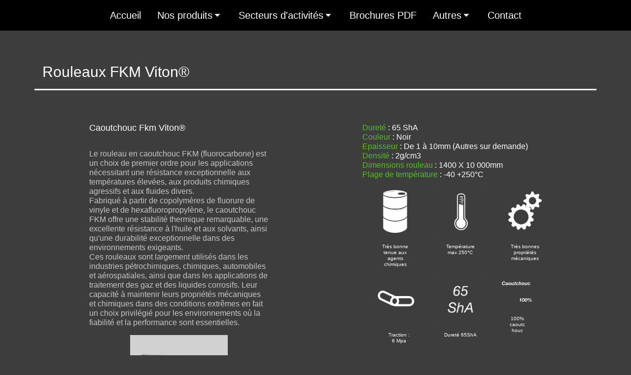

--- FILE ---
content_type: text/html
request_url: http://peep-rubber.com/rouleauxcaoutchoucviton.html
body_size: 7914
content:
<!DOCTYPE html>
<html lang="fr">
  <head>

    <meta charset="utf-8" >
    <link rel="shortcut icon" href="data:;base64,iVBORw0KGgo=">
    <title>Rouleaux caoutchouc Fkm / Viton</title>
    <meta
      name="viewport"
      content="width=device-width, initial-scale=1, shrink-to-fit=no">


    <meta name="description" content="Rouleaux, tapis, dalles, feuilles FKM Viton" >
    <meta name="robots" content="index" >
    <meta name="generator" content="WebAcappellaFusion 3.5.0 PRO" >
    <meta name="format-detection" content="telephone=no" >

     
    <link rel="stylesheet" href="wa_res/static/wafusion_light.min.css?t=e26595da" >

    <link rel="stylesheet" href="wa_res/pages/b024ad41_723c_434c_a175_ec356d5c1a9c/page_fr.css?t=15041ad0_0e22f247">
    <link rel="stylesheet" href="wa_res/generated/global.css?t=cb153bb5">
<link rel="preload" href="wa_res/static/wafusion_defer.min.css?t=e26595da" as="style" onload="this.rel='stylesheet'">
<link rel="preload" href="wa_res/static/fa/v6/css/all.min.css?t=e26595da" as="style" onload="this.rel='stylesheet'">
 


    <script>
      var WaComponentContext = {};
      var WaPageContext = {};
      var WaContext = {};

      WaContext.wf_nocache_flag="wf-nocache";
WaContext.app_version="3.5.0";
WaContext.app_revision="aeb5c86e9#b42093f";
WaContext.preview=false;
WaContext.is_php=false;
WaContext.has_feature_shop=true;
WaContext.is_home_page=false;
WaContext.is_shop_page=false;
WaContext.show_config_warning=true;
WaContext.publication_type="ftp";
WaPageContext.wa_global_relative_folder_for_res="";
WaPageContext.multilang_folder="";
WaPageContext.wa_relative_res_path="";
WaPageContext.modified="2026.01.19 10:26";
WaPageContext.generated="2026.01.20 12:00";
WaPageContext.lang="fr";
WaPageContext.lang_key="fr";
WaPageContext.page_uuid="b024ad41_723c_434c_a175_ec356d5c1a9c";
WaPageContext.shop_cgv_url="";
WaPageContext.shop_cgv_url_target="";
WaPageContext.shop_anchor_links="#washop-anchor-top";


    </script>

    
    <style>

      :root {
      --WA_CURRENT_PAGE_BODY_COLOR: #3d3d3d;
      --CC_DOMINANT_COLOR: #f97320;
      --CC_DOMINANT_COLOR_INVERSE: #ffffff;
      --CC_COLOR_TEXT_MAIN: #3d3d3d;
      --CC_COLOR_TEXT_CLAIR: #7a7a7a;
      --CC_COLOR_TEXT_FONCEE: #000000;
      --CC_DOMINANT_COLOR_DARK: #db621d;
      --CC_COLOR_BACKGROUND: #ffffff;
      --CC_BG_LEVEL2: #f6f6f6;
      
      }

    </style>
  </head>
  <body style="font-size: 100%; overflow-x: clip">
    <noscript> Your browser does not support JavaScript! </noscript>
       

    <div id="anchor-top"></div>

    <main>
     <div class="comp_0-wrap wa-box wa-box-extend-bg">
    <div class="comp_0 container ">
        <div class="innerBox ">
        <div class="row comp_1"  >
            <div class="comp_2  col-lg-12 offset-lg-0 col-md-12 offset-md-0 col-sm-12 offset-sm-0 d-flex " >
                <div class="wa_inner_col">
                    <div class="wa_inner_col2">
                        <div style='width:100%;' class='comp_3'>
                            <div class="blockcomp-0-comp_0 container  ">
    <div class="innerBox ">
    <div class="row blockcomp-0-comp_1"  >
        <div class="blockcomp-0-comp_2  col-lg-12 offset-lg-0 col-md-12 offset-md-0 col-sm-12 offset-sm-0 d-flex " >
            <div class="wa_inner_col">
                <div class="wa_inner_col2">
                    <div class='wa-comp blockcomp-0-comp_3 ' data-comp-unid="blockcomp-0-comp_3" >
<!--          START NAV               -->
<nav class="waf_menu" data-waf-menu-key="764f9fcc50ec45b9bf17131809d79eec">
    <div class='waf_menu-header-title'>MENU</div>
    <ul>
        <li class='waf_menu_sep'>
            <a href="/"  class="waf-nav-link waf-item-nav"    data-active-link-uuid="671bf5f8_0244_4514_87a1_709eb1d27d6a" >
            <div class="waf_menu_label">
            Accueil
            </div>
            </a>
        </li>
        <li class='waf_menu_sep'>
            <a href="rouleauxtapisdallescaoutchouc.html" target="_blank"  class="waf-nav-link waf-item-nav"    data-active-link-uuid="419bc50c_65aa_4e35_acf3_04be2d260a95" >
            <div class="waf_menu_label">
            Nos produits
            </div>
            <div class="waf_menu_icn">
            <svg width='100%' height='100%' viewBox='0 0 24 24' xmlns='http://www.w3.org/2000/svg' style='fill-rule:evenodd;clip-rule:evenodd;stroke-linejoin:round;stroke-miterlimit:2;'><g transform='matrix(0.000623458,1,-1,0.000623458,23.889,0.0960739)'><path d='M15.146,12.354L9.354,18.146C9.26,18.24 9.133,18.293 9,18.293C8.726,18.293 8.5,18.067 8.5,17.793L8.5,6.207C8.5,5.933 8.726,5.707 9,5.707C9.133,5.707 9.26,5.76 9.354,5.854L15.146,11.646C15.24,11.74 15.293,11.867 15.293,12C15.293,12.133 15.24,12.26 15.146,12.354Z' style='fill-rule:nonzero;'/></g></svg>
            </div>
            </a>
            <ul>
                <li>
                    <a href="rouleauxtapisdallescaoutchouc.html"  class="waf-nav-link waf-item-nav"    data-active-link-uuid="419bc50c_65aa_4e35_acf3_04be2d260a95" >
                    <div class="waf_menu_label">
                    Rouleaux faces lisses
                    </div>
                    </a>
                </li>
                <li>
                    <a href="rouleauxtapisdallescaoutchouc.html#anchor-rouleaux a forme" target="_blank"  class="scrollTo waf-nav-link waf-item-nav"    data-active-link-uuid="419bc50c_65aa_4e35_acf3_04be2d260a95" >
                    <div class="waf_menu_label">
                    Rouleaux antidérapant
                    </div>
                    </a>
                </li>
                <li>
                    <a href="granilasticcaoutchouclatex.html" target="_blank"  class="waf-nav-link waf-item-nav"    data-active-link-uuid="13fcdf7c_c644_4363_95a1_f20d3fb73bf4" >
                    <div class="waf_menu_label">
                    Caoutchouc Liquide Granilatic
                    </div>
                    </a>
                </li>
                <li>
                    <a href="rouleauxtapisdallescaoutchouc.html#anchor-dalles" target="_blank"  class="scrollTo waf-nav-link waf-item-nav"    data-active-link-uuid="419bc50c_65aa_4e35_acf3_04be2d260a95" >
                    <div class="waf_menu_label">
                    Dalles, caillebotis
                    </div>
                    </a>
                </li>
            </ul>
        </li>
        <li class='waf_menu_sep'>
            <div class="waf-nav-link waf-item-nav">
            <div class="waf_menu_label">
            Secteurs d'activités
            </div>
            <div class="waf_menu_icn">
            <svg width='100%' height='100%' viewBox='0 0 24 24' xmlns='http://www.w3.org/2000/svg' style='fill-rule:evenodd;clip-rule:evenodd;stroke-linejoin:round;stroke-miterlimit:2;'><g transform='matrix(0.000623458,1,-1,0.000623458,23.889,0.0960739)'><path d='M15.146,12.354L9.354,18.146C9.26,18.24 9.133,18.293 9,18.293C8.726,18.293 8.5,18.067 8.5,17.793L8.5,6.207C8.5,5.933 8.726,5.707 9,5.707C9.133,5.707 9.26,5.76 9.354,5.854L15.146,11.646C15.24,11.74 15.293,11.867 15.293,12C15.293,12.133 15.24,12.26 15.146,12.354Z' style='fill-rule:nonzero;'/></g></svg>
            </div>
            </div>
            <ul>
                <li>
                    <a href="produitsmontagnes.html" target="_blank"  class="waf-nav-link waf-item-nav"    data-active-link-uuid="426ab3aa_4cdc_4302_af6e_0ed5c3d75284" >
                    <div class="waf_menu_label">
                    Montagne
                    </div>
                    </a>
                </li>
                <li>
                    <a href="produitscaoutchoucsalledesport.html" target="_blank"  class="waf-nav-link waf-item-nav"    data-active-link-uuid="ca740c98_f694_4868_b36f_e15d34f14733" >
                    <div class="waf_menu_label">
                    Sport
                    </div>
                    </a>
                </li>
                <li>
                    <a href="caoutchouctirsportif.html" target="_blank"  class="waf-nav-link waf-item-nav"    data-active-link-uuid="f459bed8_4f54_496e_9eb9_52ccf2c2341f" >
                    <div class="waf_menu_label">
                    Stand de tir
                    </div>
                    </a>
                </li>
                <li>
                    <a href="caoutchouccabinesablage.html" target="_blank"  class="waf-nav-link waf-item-nav"    data-active-link-uuid="2209c409_bbfb_43da_b24e_bf0acdad28db" >
                    <div class="waf_menu_label">
                    Cabine de sablage
                    </div>
                    </a>
                </li>
                <li>
                    <a href="produitscaoutchoucparcattraction.html"  class="waf-nav-link waf-item-nav"    data-active-link-uuid="82e1d463_f4b7_4a36_be3e_bec14c104437" >
                    <div class="waf_menu_label">
                    Parc d'attraction
                    </div>
                    </a>
                </li>
            </ul>
        </li>
        <li class='waf_menu_sep'>
            <a href="wa_res/files/Brochure_Peep_Rubber_(Rouleaux_caoutchouc).pdf?t=" download="Brochure_Peep_Rubber_(Rouleaux_caoutchouc).pdf"  class="waf-nav-link waf-item-nav"   >
            <div class="waf_menu_label">
            Brochures PDF
            </div>
            </a>
        </li>
        <li class='waf_menu_sep'>
            <div class="waf-nav-link waf-item-nav">
            <div class="waf_menu_label">
            Autres
            </div>
            <div class="waf_menu_icn">
            <svg width='100%' height='100%' viewBox='0 0 24 24' xmlns='http://www.w3.org/2000/svg' style='fill-rule:evenodd;clip-rule:evenodd;stroke-linejoin:round;stroke-miterlimit:2;'><g transform='matrix(0.000623458,1,-1,0.000623458,23.889,0.0960739)'><path d='M15.146,12.354L9.354,18.146C9.26,18.24 9.133,18.293 9,18.293C8.726,18.293 8.5,18.067 8.5,17.793L8.5,6.207C8.5,5.933 8.726,5.707 9,5.707C9.133,5.707 9.26,5.76 9.354,5.854L15.146,11.646C15.24,11.74 15.293,11.867 15.293,12C15.293,12.133 15.24,12.26 15.146,12.354Z' style='fill-rule:nonzero;'/></g></svg>
            </div>
            </div>
            <ul>
                <li>
                    <a href="compatibilitechimiquescaoutchouc.html" target="_blank"  class="waf-nav-link waf-item-nav"    data-active-link-uuid="089e0111_7f1d_432e_96c8_84a3317c5ef6" >
                    <div class="waf_menu_label">
                    Compatibilités caoutchouc
                    </div>
                    </a>
                </li>
                <li>
                    <a href="https://www.eri-liquid-rubber.fr" target="_blank"  class="waf-nav-link waf-item-nav"   >
                    <div class="waf_menu_label">
                    Eri Liquid Rubber (Pièces coulées)
                    </div>
                    </a>
                </li>
                <li>
                    <a href="https://www.aci-rubber.com" target="_blank"  class="waf-nav-link waf-item-nav"   >
                    <div class="waf_menu_label">
                    Aci Rubber (pièces techniques caoutchouc)
                    </div>
                    </a>
                </li>
            </ul>
        </li>
        <li>
            <a href="formulairepeeprubberbrochurecaoutchouc.html" target="_blank"  class="waf-nav-link waf-item-nav"    data-active-link-uuid="93be9ab7_984b_4535_be24_5604c1d0f97c" >
            <div class="waf_menu_label">
            Contact
            </div>
            </a>
        </li>
    </ul>
</nav>
<div class="waf_menu-mini-btn-wrapper" >
    <div class="waf_menu-mini-btn" data-waf-menu-key="764f9fcc50ec45b9bf17131809d79eec" style="cursor: pointer;display:flex;justify-content: center;align-items:center;" >
    <svg xmlns='http://www.w3.org/2000/svg' width='80%' height='80%' viewBox='0 0 24 24'>   <path  fill='rgba(51,51,51,1)'  fill-rule='evenodd' d='M4,5 L20,5 C20.5522847,5 21,5.44771525 21,6 C21,6.55228475 20.5522847,7 20,7 L4,7 C3.44771525,7 3,6.55228475 3,6 C3,5.44771525 3.44771525,5 4,5 Z M4,17 L20,17 C20.5522847,17 21,17.4477153 21,18 C21,18.5522847 20.5522847,19 20,19 L4,19 C3.44771525,19 3,18.5522847 3,18 C3,17.4477153 3.44771525,17 4,17 Z M4,11 L20,11 C20.5522847,11 21,11.4477153 21,12 C21,12.5522847 20.5522847,13 20,13 L4,13 C3.44771525,13 3,12.5522847 3,12 C3,11.4477153 3.44771525,11 4,11 Z'/> </svg> 
    </div>
</div>
<!--          END NAV               -->
                    </div>
                </div>
            </div>
        </div>
    <div class="w-100 d-block d-sm-none"></div>
    </div>
    </div>
</div>

                        </div>
                    </div>
                </div>
            </div>
        <div class="w-100 d-block d-sm-none"></div>
        </div>
        </div>
    </div>
</div>
<div class="comp_4 container wa-box ">
    <div class="innerBox ">
    <div class="row comp_5"  >
        <div class="comp_6  col-lg-12 offset-lg-0 col-md-12 offset-md-0 col-sm-12 offset-sm-0 col-12 offset-0 d-flex " >
            <div class="wa_inner_col">
                <div class="wa_inner_col2">
                </div>
            </div>
        </div>
    </div>
    <div class="row comp_7"  >
        <div class="comp_8  col-lg-12 offset-lg-0 col-md-12 offset-md-0 col-sm-12 offset-sm-0 d-flex " >
            <div class="wa_inner_col">
                <div class="wa_inner_col2">
                    <div class='wa-comp comp_9 ' data-comp-unid="comp_9" >
                        <p class="wa-txt-par wa-last-par " >Rouleaux FKM Viton®</p>
                    </div>
                </div>
            </div>
        </div>
    <div class="w-100 d-block d-sm-none"></div>
    </div>
    <div class="row comp_10"  >
        <div class="comp_11  col-lg-12 offset-lg-0 col-md-12 offset-md-0 col-sm-12 offset-sm-0 d-flex " >
            <div class="wa_inner_col">
                <div class="wa_inner_col2">
                    <div class='wa-comp comp_12 ' data-comp-unid="comp_12" >
                    </div>
                </div>
            </div>
        </div>
    <div class="w-100 d-block d-sm-none"></div>
    </div>
    <div class="row comp_13"  >
        <div class="comp_14  col-lg-12 offset-lg-0 col-md-12 offset-md-0 col-sm-12 offset-sm-0 col-12 offset-0 d-flex " >
            <div class="wa_inner_col">
                <div class="wa_inner_col2">
                </div>
            </div>
        </div>
    </div>
    </div>
</div>
<div class="comp_15 container wa-box ">
    <div class="innerBox ">
    <div class="row comp_16"  >
        <div class="comp_17  col-lg-10 offset-lg-1 col-md-10 offset-md-1 col-sm-10 offset-sm-1 d-flex " >
            <div class="wa_inner_col">
                <div class="wa_inner_col2">
                <div class="row comp_18"  >
                    <div class="comp_19  col-lg-5 offset-lg-0 col-md-7 offset-md-0 col-sm-6 offset-sm-0 d-flex " >
                        <div class="wa_inner_col">
                            <div class="wa_inner_col2">
                            <div class="row comp_20"  >
                                <div class="comp_21  col-lg-12 offset-lg-0 col-md-12 offset-md-0 col-sm-12 offset-sm-0 d-flex " >
                                    <div class="wa_inner_col">
                                        <div class="wa_inner_col2">
                                            <div class='wa-comp comp_22 ' data-comp-unid="comp_22" >
                                                <p class="wa-txt-par wa-last-par " >Caoutchouc Fkm Viton®</p>
                                            </div>
                                        </div>
                                    </div>
                                </div>
                            <div class="w-100 d-block d-sm-none"></div>
                            </div>
                            <div class="row comp_23"  >
                                <div class="comp_24  col-lg-12 offset-lg-0 col-md-12 offset-md-0 col-sm-12 offset-sm-0 d-flex " >
                                    <div class="wa_inner_col">
                                        <div class="wa_inner_col2">
                                            <div class='wa-comp comp_25 ' data-comp-unid="comp_25" >
                                                <p class="wa-txt-par wa-last-par " >Le rouleau en caoutchouc FKM (fluorocarbone) est un choix de premier ordre pour les applications nécessitant une résistance exceptionnelle aux températures élevées, aux produits chimiques agressifs et aux fluides divers.<br>Fabriqué à partir de copolymères de fluorure de vinyle et de hexafluoropropylène, le caoutchouc FKM offre une stabilité thermique remarquable, une excellente résistance à l'huile et aux solvants, ainsi qu'une durabilité exceptionnelle dans des environnements exigeants. <br>Ces rouleaux sont largement utilisés dans les industries pétrochimiques, chimiques, automobiles et aérospatiales, ainsi que dans les applications de traitement des gaz et des liquides corrosifs. Leur capacité à maintenir leurs propriétés mécaniques et chimiques dans des conditions extrêmes en fait un choix privilégié pour les environnements où la fiabilité et la performance sont essentielles.</p>
                                            </div>
                                        </div>
                                    </div>
                                </div>
                            <div class="w-100 d-block d-sm-none"></div>
                            </div>
                            <div class="row comp_26"  >
                                <div class="comp_27  col-lg-6 offset-lg-3 col-md-6 offset-md-3 col-sm-6 offset-sm-3 d-flex " >
                                    <div class="wa_inner_col">
                                        <div class="wa_inner_col2">
                                            <div class='wa-comp comp_28 ' data-comp-unid="comp_28" >
                                                <div class="wa-image-wrap" title="" >
                                                        <img  alt=""   src="wa_res/images/normal/rouleaux_caoutchouc_nbr_nitrile_noir_peep_rubber.jpg?t=dedd2bdb_dc26_4d2f_888e_8d24ebcedbc8" class="">
                                                </div>
                                            </div>
                                        </div>
                                    </div>
                                </div>
                            <div class="w-100 d-block d-sm-none"></div>
                            </div>
                            <div class="row comp_29"  >
                                <div class="comp_30  col-lg-12 offset-lg-0 col-md-12 offset-md-0 col-sm-12 offset-sm-0 d-flex " >
                                    <div class="wa_inner_col">
                                        <div class="wa_inner_col2">
                                            <div class='wa-comp comp_31 ' data-comp-unid="comp_31" >
                                                <p class="wa-txt-par wa-last-par " ><a href="https://www.peep-rubber.com/wa_files/Fiche%20technique%20fkm.pdf" target="_blank"   >Télécharger la fiche technique</a></p>
                                            </div>
                                        </div>
                                    </div>
                                </div>
                            <div class="w-100 d-block d-sm-none"></div>
                            </div>
                            </div>
                        </div>
                    </div>
                <div class="w-100 d-block d-sm-none"></div>
                    <div class="comp_32  col-lg-5 offset-lg-2 col-md-4 offset-md-1 col-sm-5 offset-sm-1 d-flex " >
                        <div class="wa_inner_col">
                            <div class="wa_inner_col2">
                            <div class="row comp_33"  >
                                <div class="comp_34  col-lg-12 offset-lg-0 col-md-12 offset-md-0 col-sm-12 offset-sm-0 d-flex " >
                                    <div class="wa_inner_col">
                                        <div class="wa_inner_col2">
                                            <div class='wa-comp comp_35 ' data-comp-unid="comp_35" >
                                                <p class="wa-txt-par wa-last-par " >Dureté<span style='color:#ffffff'> : 65 ShA</span><span style='color:#ffffff'><br></span>Couleur <span style='color:#ffffff'>: Noir</span><span style='color:#ffffff'><br></span>Epaisseur<span style='color:#ffffff'> : De 1 à 10mm (Autres sur demande)</span><span style='color:#ffffff'><br></span>Densité<span style='color:#ffffff'> : 2g/cm3</span><span style='color:#ffffff'><br></span>Dimensions rouleau<span style='color:#ffffff'> : 1400 X 10 000mm</span><span style='color:#ffffff'><br></span>Plage de température<span style='color:#ffffff'> : -40 +250°C</span><br></p>
                                            </div>
                                        </div>
                                    </div>
                                </div>
                            <div class="w-100 d-block d-sm-none"></div>
                            </div>
                            <div class="row comp_36"  >
                                <div class="comp_37  col-lg-3 offset-lg-1 col-md-3 offset-md-1 col-sm-3 offset-sm-1 col-2 offset-1 d-flex " >
                                    <div class="wa_inner_col">
                                        <div class="wa_inner_col2">
                                        <div class="row comp_38"  >
                                            <div class="comp_39  col-lg-12 offset-lg-0 col-md-12 offset-md-0 col-sm-12 offset-sm-0 col-12 offset-0 d-flex " >
                                                <div class="wa_inner_col">
                                                    <div class="wa_inner_col2">
                                                        <div class='wa-comp comp_40 ' data-comp-unid="comp_40" >
                                                            <div class="wa-image-wrap" title="" >
                                                                    <img  alt=""  src="wa_res/images/normal/caoutchouc_petrole_peep_rubber.png?t=dedd2bdb_dc26_4d2f_888e_8d24ebcedbc8"  class="" srcset="wa_res/images/normal/caoutchouc_petrole_peep_rubber.png?t=dedd2bdb_dc26_4d2f_888e_8d24ebcedbc8 266w,wa_res/images/big/caoutchouc_petrole_peep_rubber.png?t=dedd2bdb_dc26_4d2f_888e_8d24ebcedbc8 225w" sizes="(max-width: 576px) 92px,(max-width: 768px) 65px,(max-width: 992px) 62px,99px">
                                                            </div>
                                                        </div>
                                                    </div>
                                                </div>
                                            </div>
                                        </div>
                                        <div class="row comp_41"  >
                                            <div class="comp_42  col-lg-12 offset-lg-0 col-md-12 offset-md-0 col-sm-12 offset-sm-0 col-12 offset-0 d-flex " >
                                                <div class="wa_inner_col">
                                                    <div class="wa_inner_col2">
                                                        <div class='wa-comp comp_43 ' data-comp-unid="comp_43" >
                                                            <p class="wa-txt-par wa-last-par " >Très bonne tenue aux agents chimiques</p>
                                                        </div>
                                                    </div>
                                                </div>
                                            </div>
                                        </div>
                                        </div>
                                    </div>
                                </div>
                                <div class="comp_44  col-lg-3 offset-lg-1 col-md-3 offset-md-1 col-sm-3 offset-sm-1 col-2 offset-2 d-flex " >
                                    <div class="wa_inner_col">
                                        <div class="wa_inner_col2">
                                        <div class="row comp_45"  >
                                            <div class="comp_46  col-lg-12 offset-lg-0 col-md-12 offset-md-0 col-sm-12 offset-sm-0 col-12 offset-0 d-flex " >
                                                <div class="wa_inner_col">
                                                    <div class="wa_inner_col2">
                                                        <div class='wa-comp comp_47 ' data-comp-unid="comp_47" >
                                                            <div class="wa-image-wrap" title="" >
                                                                    <img  alt=""  src="wa_res/images/normal/temperature_(1).png?t=dedd2bdb_dc26_4d2f_888e_8d24ebcedbc8"  class="" srcset="wa_res/images/normal/temperature_(1).png?t=dedd2bdb_dc26_4d2f_888e_8d24ebcedbc8 266w,wa_res/images/big/temperature_(1).png?t=dedd2bdb_dc26_4d2f_888e_8d24ebcedbc8 225w" sizes="(max-width: 576px) 92px,(max-width: 768px) 65px,(max-width: 992px) 63px,99px">
                                                            </div>
                                                        </div>
                                                    </div>
                                                </div>
                                            </div>
                                        </div>
                                        <div class="row comp_48"  >
                                            <div class="comp_49  col-lg-12 offset-lg-0 col-md-12 offset-md-0 col-sm-12 offset-sm-0 col-12 offset-0 d-flex " >
                                                <div class="wa_inner_col">
                                                    <div class="wa_inner_col2">
                                                        <div class='wa-comp comp_50 ' data-comp-unid="comp_50" >
                                                            <p class="wa-txt-par wa-last-par " >Température max 250°C</p>
                                                        </div>
                                                    </div>
                                                </div>
                                            </div>
                                        </div>
                                        </div>
                                    </div>
                                </div>
                                <div class="comp_51  col-lg-3 offset-lg-1 col-md-3 offset-md-1 col-sm-3 offset-sm-1 col-2 offset-2 d-flex " >
                                    <div class="wa_inner_col">
                                        <div class="wa_inner_col2">
                                        <div class="row comp_52"  >
                                            <div class="comp_53  col-lg-12 offset-lg-0 col-md-12 offset-md-0 col-sm-12 offset-sm-0 col-12 offset-0 d-flex " >
                                                <div class="wa_inner_col">
                                                    <div class="wa_inner_col2">
                                                        <div class='wa-comp comp_54 ' data-comp-unid="comp_54" >
                                                            <div class="wa-image-wrap" title="" >
                                                                    <img  alt=""  src="wa_res/images/normal/options_aci_rubber_1.png?t=dedd2bdb_dc26_4d2f_888e_8d24ebcedbc8"  class="" srcset="wa_res/images/normal/options_aci_rubber_1.png?t=dedd2bdb_dc26_4d2f_888e_8d24ebcedbc8 266w,wa_res/images/big/options_aci_rubber_1.png?t=dedd2bdb_dc26_4d2f_888e_8d24ebcedbc8 150w" sizes="(max-width: 576px) 91px,(max-width: 768px) 65px,(max-width: 992px) 62px,99px">
                                                            </div>
                                                        </div>
                                                    </div>
                                                </div>
                                            </div>
                                        </div>
                                        <div class="row comp_55"  >
                                            <div class="comp_56  col-lg-12 offset-lg-0 col-md-12 offset-md-0 col-sm-12 offset-sm-0 d-flex " >
                                                <div class="wa_inner_col">
                                                    <div class="wa_inner_col2">
                                                        <div class='wa-comp comp_57 ' data-comp-unid="comp_57" >
                                                            <p class="wa-txt-par wa-last-par " >Très bonnes propriétés mécaniques</p>
                                                        </div>
                                                    </div>
                                                </div>
                                            </div>
                                        <div class="w-100 d-block d-sm-none"></div>
                                        </div>
                                        </div>
                                    </div>
                                </div>
                            </div>
                            <div class="row comp_58"  >
                                <div class="comp_59  col-lg-12 offset-lg-0 col-md-12 offset-md-0 col-sm-12 offset-sm-0 col-12 offset-0 d-flex " >
                                    <div class="wa_inner_col">
                                        <div class="wa_inner_col2">
                                        <div class="row comp_60"  >
                                            <div class="comp_61  col-lg-3 offset-lg-1 col-md-3 offset-md-1 col-sm-3 offset-sm-1 col-2 offset-1 d-flex " >
                                                <div class="wa_inner_col">
                                                    <div class="wa_inner_col2">
                                                    <div class="row comp_62"  >
                                                        <div class="comp_63  col-lg-12 offset-lg-0 col-md-12 offset-md-0 col-sm-12 offset-sm-0 d-flex " >
                                                            <div class="wa_inner_col">
                                                                <div class="wa_inner_col2">
                                                                    <div class='wa-comp comp_64 ' data-comp-unid="comp_64" >
                                                                        <div class="wa-image-wrap" title="" >
                                                                                <img  alt=""  src="wa_res/images/normal/traction_(1).png?t=dedd2bdb_dc26_4d2f_888e_8d24ebcedbc8"  class="" srcset="wa_res/images/normal/traction_(1).png?t=dedd2bdb_dc26_4d2f_888e_8d24ebcedbc8 266w,wa_res/images/big/traction_(1).png?t=dedd2bdb_dc26_4d2f_888e_8d24ebcedbc8 225w" sizes="(max-width: 576px) 92px,(max-width: 768px) 65px,(max-width: 992px) 62px,99px">
                                                                        </div>
                                                                    </div>
                                                                </div>
                                                            </div>
                                                        </div>
                                                    <div class="w-100 d-block d-sm-none"></div>
                                                    </div>
                                                    <div class="row comp_65"  >
                                                        <div class="comp_66  col-lg-10 offset-lg-2 col-md-6 offset-md-6 col-sm-6 offset-sm-6 d-flex " >
                                                            <div class="wa_inner_col">
                                                                <div class="wa_inner_col2">
                                                                    <div class='wa-comp comp_67 ' data-comp-unid="comp_67" >
                                                                        <p class="wa-txt-par wa-last-par " >Traction : 6 Mpa</p>
                                                                    </div>
                                                                </div>
                                                            </div>
                                                        </div>
                                                    <div class="w-100 d-block d-sm-none"></div>
                                                    </div>
                                                    </div>
                                                </div>
                                            </div>
                                            <div class="comp_68  col-lg-3 offset-lg-1 col-md-3 offset-md-1 col-sm-3 offset-sm-1 col-2 offset-2 d-flex " >
                                                <div class="wa_inner_col">
                                                    <div class="wa_inner_col2">
                                                    <div class="row comp_69"  >
                                                        <div class="comp_70  col-lg-12 offset-lg-0 col-md-12 offset-md-0 col-sm-12 offset-sm-0 d-flex " >
                                                            <div class="wa_inner_col">
                                                                <div class="wa_inner_col2">
                                                                    <div class='wa-comp comp_71 ' data-comp-unid="comp_71" >
                                                                        <div class="wa-image-wrap" title="" >
                                                                                <img  alt=""  src="wa_res/images/normal/65sha_(1).png?t=dedd2bdb_dc26_4d2f_888e_8d24ebcedbc8"  class="" srcset="wa_res/images/normal/65sha_(1).png?t=dedd2bdb_dc26_4d2f_888e_8d24ebcedbc8 266w,wa_res/images/big/65sha_(1).png?t=dedd2bdb_dc26_4d2f_888e_8d24ebcedbc8 225w" sizes="(max-width: 576px) 92px,(max-width: 768px) 65px,(max-width: 992px) 63px,99px">
                                                                        </div>
                                                                    </div>
                                                                </div>
                                                            </div>
                                                        </div>
                                                    <div class="w-100 d-block d-sm-none"></div>
                                                    </div>
                                                    <div class="row comp_72"  >
                                                        <div class="comp_73  col-lg-12 offset-lg-0 col-md-12 offset-md-0 col-sm-12 offset-sm-0 d-flex " >
                                                            <div class="wa_inner_col">
                                                                <div class="wa_inner_col2">
                                                                    <div class='wa-comp comp_74 ' data-comp-unid="comp_74" >
                                                                        <p class="wa-txt-par wa-last-par " >Dureté 65ShA</p>
                                                                    </div>
                                                                </div>
                                                            </div>
                                                        </div>
                                                    <div class="w-100 d-block d-sm-none"></div>
                                                    </div>
                                                    </div>
                                                </div>
                                            </div>
                                            <div class="comp_75  col-lg-2 offset-lg-1 col-md-3 offset-md-1 col-sm-3 offset-sm-1 col-2 offset-2 d-flex " >
                                                <div class="wa_inner_col">
                                                    <div class="wa_inner_col2">
                                                    <div class="row comp_76"  >
                                                        <div class="comp_77  col-lg-12 offset-lg-0 col-md-12 offset-md-0 col-sm-12 offset-sm-0 d-flex " >
                                                            <div class="wa_inner_col">
                                                                <div class="wa_inner_col2">
                                                                    <div class='wa-comp comp_78 ' data-comp-unid="comp_78" >
                                                                        <div class="wa-image-wrap" title="" >
                                                                                <img  alt=""   src="wa_res/images/normal/100_caoutchouc_(1).png?t=dedd2bdb_dc26_4d2f_888e_8d24ebcedbc8" class="">
                                                                        </div>
                                                                    </div>
                                                                </div>
                                                            </div>
                                                        </div>
                                                    <div class="w-100 d-block d-sm-none"></div>
                                                    </div>
                                                    <div class="row comp_79"  >
                                                        <div class="comp_80  col-lg-12 offset-lg-0 col-md-12 offset-md-0 col-sm-12 offset-sm-0 d-flex " >
                                                            <div class="wa_inner_col">
                                                                <div class="wa_inner_col2">
                                                                    <div class='wa-comp comp_81 ' data-comp-unid="comp_81" >
                                                                        <p class="wa-txt-par wa-last-par " >100% caoutchouc</p>
                                                                    </div>
                                                                </div>
                                                            </div>
                                                        </div>
                                                    <div class="w-100 d-block d-sm-none"></div>
                                                    </div>
                                                    </div>
                                                </div>
                                            </div>
                                        </div>
                                        </div>
                                    </div>
                                </div>
                            </div>
                                <div class='wa-comp comp_82 ' data-comp-unid="comp_82" >
                                    <div style="text-align: center;">
                                      <a href="mailto:contact@peep-rubber.com?subject=Demande de prix caoutchouc rouleaux FKM  &body=Bonjour,%0AJe souhaite un prix pour :%0A- X rouleaux caoutchouc FKM Epaisseur    %0A%0AMerci !" 
                                         class="btn-commande">
                                        Demander un prix ICI 
                                      </a>
                                    </div>
                                    
                                    <style>
                                    .btn-commande {
                                      display: inline-block;
                                      background-color: #2b2d30;
                                      color: white;
                                      padding: 12px 20px;
                                      border-radius: 5px;
                                      text-decoration: none;
                                      font-weight: bold;
                                    }
                                    .btn-commande:hover {
                                      background-color: #0056b3;
                                    }
                                    </style>
                                    
                                </div>
                            </div>
                        </div>
                    </div>
                <div class="w-100 d-block d-sm-none"></div>
                </div>
                </div>
            </div>
        </div>
    <div class="w-100 d-block d-sm-none"></div>
    </div>
    </div>
</div>
<div class="comp_83 container wa-box ">
    <div class="innerBox ">
    <div class="row comp_84"  >
        <div class="comp_85  col-lg-12 offset-lg-0 col-md-12 offset-md-0 col-sm-12 offset-sm-0 col-12 offset-0 d-flex " >
            <div class="wa_inner_col">
                <div class="wa_inner_col2">
                <div class="row comp_86"  >
                    <div class="comp_87  col-lg-12 offset-lg-0 col-md-12 offset-md-0 col-sm-12 offset-sm-0 col-12 offset-0 d-flex " >
                        <div class="wa_inner_col">
                            <div class="wa_inner_col2">
                            <div class="row comp_88"  >
                                <div class="comp_89  col-lg-4 offset-lg-0 col-md-4 offset-md-0 col-sm-4 offset-sm-0 col-4 offset-0 d-flex " >
                                    <div class="wa_inner_col">
                                        <div class="wa_inner_col2">
                                            <div class='wa-comp comp_90 ' data-comp-unid="comp_90" >
                                                <p class="wa-txt-par wa-last-par " >Référence</p>
                                            </div>
                                        </div>
                                    </div>
                                </div>
                                <div class="comp_91  col-lg-4 offset-lg-0 col-md-4 offset-md-0 col-sm-4 offset-sm-0 col-4 offset-0 d-flex " >
                                    <div class="wa_inner_col">
                                        <div class="wa_inner_col2">
                                            <div class='wa-comp comp_92 ' data-comp-unid="comp_92" >
                                                <p class="wa-txt-par wa-last-par " >Dimensions  (mm)</p>
                                            </div>
                                        </div>
                                    </div>
                                </div>
                                <div class="comp_93  col-lg-2 offset-lg-0 col-md-2 offset-md-0 col-sm-2 offset-sm-0 col-2 offset-0 d-flex " >
                                    <div class="wa_inner_col">
                                        <div class="wa_inner_col2">
                                            <div class='wa-comp comp_94 ' data-comp-unid="comp_94" >
                                                <p class="wa-txt-par wa-last-par " >Epaisseur (mm)</p>
                                            </div>
                                        </div>
                                    </div>
                                </div>
                                <div class="comp_95  col-lg-2 offset-lg-0 col-md-2 offset-md-0 col-sm-2 offset-sm-0 col-2 offset-0 d-flex " >
                                    <div class="wa_inner_col">
                                        <div class="wa_inner_col2">
                                            <div class='wa-comp comp_96 ' data-comp-unid="comp_96" >
                                                <p class="wa-txt-par wa-last-par " >Poids (Kg/m2)</p>
                                            </div>
                                        </div>
                                    </div>
                                </div>
                            </div>
                            </div>
                        </div>
                    </div>
                </div>
                <div class="row comp_97"  >
                    <div class="comp_98  col-lg-12 offset-lg-0 col-md-12 offset-md-0 col-sm-12 offset-sm-0 col-12 offset-0 d-flex " >
                        <div class="wa_inner_col">
                            <div class="wa_inner_col2">
                            <div class="row comp_99"  >
                                <div class="comp_100  col-lg-4 offset-lg-0 col-md-4 offset-md-0 col-sm-4 offset-sm-0 col-4 offset-0 d-flex " >
                                    <div class="wa_inner_col">
                                        <div class="wa_inner_col2">
                                            <div class='wa-comp comp_101 ' data-comp-unid="comp_101" >
                                                <p class="wa-txt-par wa-last-par " ><b>RFKMEP11.4X10</b></p>
                                            </div>
                                        </div>
                                    </div>
                                </div>
                                <div class="comp_102  col-lg-4 offset-lg-0 col-md-4 offset-md-0 col-sm-4 offset-sm-0 col-4 offset-0 d-flex " >
                                    <div class="wa_inner_col">
                                        <div class="wa_inner_col2">
                                            <div class='wa-comp comp_103 ' data-comp-unid="comp_103" >
                                                <p class="wa-txt-par wa-last-par " >1400 X 10 000 (mm)</p>
                                            </div>
                                        </div>
                                    </div>
                                </div>
                                <div class="comp_104  col-lg-2 offset-lg-0 col-md-2 offset-md-0 col-sm-2 offset-sm-0 col-2 offset-0 d-flex " >
                                    <div class="wa_inner_col">
                                        <div class="wa_inner_col2">
                                            <div class='wa-comp comp_105 ' data-comp-unid="comp_105" >
                                                <p class="wa-txt-par wa-last-par " > 1 mm</p>
                                            </div>
                                        </div>
                                    </div>
                                </div>
                                <div class="comp_106  col-lg-2 offset-lg-0 col-md-2 offset-md-0 col-sm-2 offset-sm-0 col-2 offset-0 d-flex " >
                                    <div class="wa_inner_col">
                                        <div class="wa_inner_col2">
                                            <div class='wa-comp comp_107 ' data-comp-unid="comp_107" >
                                                <p class="wa-txt-par wa-last-par " >2 Kg/m2</p>
                                            </div>
                                        </div>
                                    </div>
                                </div>
                            </div>
                            </div>
                        </div>
                    </div>
                </div>
                <div class="row comp_108"  >
                    <div class="comp_109  col-lg-12 offset-lg-0 col-md-12 offset-md-0 col-sm-12 offset-sm-0 d-flex " >
                        <div class="wa_inner_col">
                            <div class="wa_inner_col2">
                            <div class="row comp_110"  >
                                <div class="comp_111  col-lg-4 offset-lg-0 col-md-4 offset-md-0 col-sm-4 offset-sm-0 col-4 offset-0 d-flex " >
                                    <div class="wa_inner_col">
                                        <div class="wa_inner_col2">
                                            <div class='wa-comp comp_112 ' data-comp-unid="comp_112" >
                                                <p class="wa-txt-par wa-last-par " ><b>RFKMEP21.4X10</b></p>
                                            </div>
                                        </div>
                                    </div>
                                </div>
                                <div class="comp_113  col-lg-4 offset-lg-0 col-md-4 offset-md-0 col-sm-4 offset-sm-0 col-4 offset-0 d-flex " >
                                    <div class="wa_inner_col">
                                        <div class="wa_inner_col2">
                                            <div class='wa-comp comp_114 ' data-comp-unid="comp_114" >
                                                <p class="wa-txt-par wa-last-par " >1400 X 10 000 (mm)</p>
                                            </div>
                                        </div>
                                    </div>
                                </div>
                                <div class="comp_115  col-lg-2 offset-lg-0 col-md-2 offset-md-0 col-sm-2 offset-sm-0 col-2 offset-0 d-flex " >
                                    <div class="wa_inner_col">
                                        <div class="wa_inner_col2">
                                            <div class='wa-comp comp_116 ' data-comp-unid="comp_116" >
                                                <p class="wa-txt-par wa-last-par " >2 mm</p>
                                            </div>
                                        </div>
                                    </div>
                                </div>
                                <div class="comp_117  col-lg-2 offset-lg-0 col-md-2 offset-md-0 col-sm-2 offset-sm-0 col-2 offset-0 d-flex " >
                                    <div class="wa_inner_col">
                                        <div class="wa_inner_col2">
                                            <div class='wa-comp comp_118 ' data-comp-unid="comp_118" >
                                                <p class="wa-txt-par wa-last-par " >4 Kg/m2</p>
                                            </div>
                                        </div>
                                    </div>
                                </div>
                            </div>
                            </div>
                        </div>
                    </div>
                <div class="w-100 d-block d-sm-none"></div>
                </div>
                <div class="row comp_119"  >
                    <div class="comp_120  col-lg-12 offset-lg-0 col-md-12 offset-md-0 col-sm-12 offset-sm-0 col-12 offset-0 d-flex " >
                        <div class="wa_inner_col">
                            <div class="wa_inner_col2">
                            <div class="row comp_121"  >
                                <div class="comp_122  col-lg-4 offset-lg-0 col-md-4 offset-md-0 col-sm-4 offset-sm-0 col-4 offset-0 d-flex " >
                                    <div class="wa_inner_col">
                                        <div class="wa_inner_col2">
                                            <div class='wa-comp comp_123 ' data-comp-unid="comp_123" >
                                                <p class="wa-txt-par wa-last-par " ><b>RFKMEP51.4X10</b></p>
                                            </div>
                                        </div>
                                    </div>
                                </div>
                                <div class="comp_124  col-lg-4 offset-lg-0 col-md-4 offset-md-0 col-sm-4 offset-sm-0 col-4 offset-0 d-flex " >
                                    <div class="wa_inner_col">
                                        <div class="wa_inner_col2">
                                            <div class='wa-comp comp_125 ' data-comp-unid="comp_125" >
                                                <p class="wa-txt-par wa-last-par " >1400 X 10 000 (mm)</p>
                                            </div>
                                        </div>
                                    </div>
                                </div>
                                <div class="comp_126  col-lg-2 offset-lg-0 col-md-2 offset-md-0 col-sm-2 offset-sm-0 col-2 offset-0 d-flex " >
                                    <div class="wa_inner_col">
                                        <div class="wa_inner_col2">
                                            <div class='wa-comp comp_127 ' data-comp-unid="comp_127" >
                                                <p class="wa-txt-par wa-last-par " > 5 mm</p>
                                            </div>
                                        </div>
                                    </div>
                                </div>
                                <div class="comp_128  col-lg-2 offset-lg-0 col-md-2 offset-md-0 col-sm-2 offset-sm-0 col-2 offset-0 d-flex " >
                                    <div class="wa_inner_col">
                                        <div class="wa_inner_col2">
                                            <div class='wa-comp comp_129 ' data-comp-unid="comp_129" >
                                                <p class="wa-txt-par wa-last-par " >10 Kg/m2</p>
                                            </div>
                                        </div>
                                    </div>
                                </div>
                            </div>
                            </div>
                        </div>
                    </div>
                </div>
                </div>
            </div>
        </div>
    </div>
    <div class="row comp_130"  >
        <div class="comp_131  col-lg-1 offset-lg-1 col-md-1 offset-md-0 col-sm-1 offset-sm-0 col-2 offset-0 d-flex " >
            <div class="wa_inner_col">
                <div class="wa_inner_col2">
                    <div class='wa-comp comp_132 ' data-comp-unid="comp_132" >
                        <div class="wa-v-icon-wrapper" ><i style='height:1em;color:#ffffff;' class="fas fa-triangle-exclamation"></i></div>
                    </div>
                </div>
            </div>
        </div>
        <div class="comp_133  col-lg-9 offset-lg-0 col-md-6 offset-md-5 col-sm-6 offset-sm-5 col-10 offset-0 d-flex " >
            <div class="wa_inner_col">
                <div class="wa_inner_col2">
                    <div class='wa-comp comp_134 ' data-comp-unid="comp_134" >
                        <p class="wa-txt-par wa-last-par " >Nous pouvons également fabriquer des plaques de FKM Alimentaire (Ce1935/2004), FFKM, FKM amélioré.. </p>
                    </div>
                </div>
            </div>
        </div>
    </div>
    </div>
</div>
<div class="comp_135 container wa-box ">
    <div class="innerBox ">
    <div class="row comp_136"  >
        <div class="comp_137  col-lg-12 offset-lg-0 col-md-12 offset-md-0 col-sm-12 offset-sm-0 d-flex " >
            <div class="wa_inner_col">
                <div class="wa_inner_col2">
                    <div class='wa-comp comp_138 ' data-comp-unid="comp_138" >
                        <p class="wa-txt-par wa-last-par " >Plaque Fkm Viton feuille viton  feuille caoutchouc viton rouleau caoutchouc viton manchette viton gaine viton joint viton viton A viton B viton F pièce technique viton caoutchouc viton moulage viton extrusion vito  profilé viton </p>
                    </div>
                </div>
            </div>
        </div>
    <div class="w-100 d-block d-sm-none"></div>
    </div>
    </div>
</div>
<div class="comp_139-wrap wa-box wa-box-extend-bg">
    <div class="comp_139 container ">
        <div class="innerBox ">
        <div class="row comp_140"  >
            <div class="comp_141  col-lg-12 offset-lg-0 col-md-12 offset-md-0 col-sm-12 offset-sm-0 col-12 offset-0 d-flex " >
                <div class="wa_inner_col">
                    <div class="wa_inner_col2">
                    </div>
                </div>
            </div>
        </div>
        </div>
    </div>
</div>
<div class="comp_142-wrap wa-box wa-box-extend-bg">
    <div class="comp_142 container ">
        <div class="innerBox ">
        <div class="row comp_143"  >
            <div class="comp_144  col-lg-12 offset-lg-0 col-md-12 offset-md-0 col-sm-12 offset-sm-0 d-flex " >
                <div class="wa_inner_col">
                    <div class="wa_inner_col2">
                        <div style='width:100%;' class='comp_145'>
                            <div class="blockcomp-1-comp_0-wrap ">
    <div class="blockcomp-1-comp_0 container ">
        <div class="innerBox ">
        <div class="row blockcomp-1-comp_1"  >
            <div class="blockcomp-1-comp_2  col-lg-11 offset-lg-0 col-md-12 offset-md-0 col-sm-12 offset-sm-0 col-12 offset-0 d-flex " >
                <div class="wa_inner_col">
                    <div class="wa_inner_col2">
                    <div class="row blockcomp-1-comp_3"  >
                        <div class="blockcomp-1-comp_4  col-lg-7 offset-lg-0 col-md-5 offset-md-0 col-sm-4 offset-sm-0 d-flex " >
                            <div class="wa_inner_col">
                                <div class="wa_inner_col2">
                                <div class="row blockcomp-1-comp_5"  >
                                    <div class="blockcomp-1-comp_6 d-block d-sm-none d-md-block col-lg-6 offset-lg-0 col-md-9 offset-md-0 d-flex " >
                                        <div class="wa_inner_col">
                                            <div class="wa_inner_col2">
                                                <div class='wa-comp blockcomp-1-comp_7 ' data-comp-unid="blockcomp-1-comp_7" >
                                                    <p class="wa-txt-par wa-last-par " >Marque commerciale d' <a href="https://www.aci-rubber.com" target="_blank"  >Aci Rubber </a>qui fabrique toutes pièces spécifiques en caoutchouc (Moulage, extrusion, découpe, usinage et confection) <br><a href="mentionslegalespeeprubber.html"  >Mention légales </a>---    ©2026  PEEP-Rubber tous droits réservés </p>
                                                </div>
                                            </div>
                                        </div>
                                    </div>
                                <div class="w-100 d-block d-sm-none"></div>
                                    <div class="blockcomp-1-comp_8 d-none d-sm-block col-lg-2 offset-lg-0 col-md-1 offset-md-0 col-sm-8 offset-sm-0 d-flex " >
                                        <div class="wa_inner_col">
                                            <div class="wa_inner_col2">
                                                <div class='wa-comp blockcomp-1-comp_9 ' data-comp-unid="blockcomp-1-comp_9" >
                                                    <a href="https://www.aci-rubber.com/fr/"  class="wa-image-wrap"   title="" >
                                                            <img  alt=""  src="wa_res/images/normal/logo_aci_rubber_1.png?t="  class="" srcset="wa_res/images/normal/logo_aci_rubber_1.png?t= 300w,wa_res/images/big/logo_aci_rubber_1.png?t= 299w" sizes="(max-width: 576px) 0px,(max-width: 768px) 167px,(max-width: 992px) 32px,102px">
                                                    </a>
                                                </div>
                                            </div>
                                        </div>
                                    </div>
                                    <div class="blockcomp-1-comp_10  col-lg-2 offset-lg-0 col-md-1 offset-md-0 col-sm-2 offset-sm-0 d-flex " >
                                        <div class="wa_inner_col">
                                            <div class="wa_inner_col2">
                                                <div class='wa-comp blockcomp-1-comp_11 ' data-comp-unid="blockcomp-1-comp_11" >
                                                    <div class="wa-image-wrap" title="" >
                                                            <img  alt=""  src="wa_res/images/big/peep_logo_arbre_cote_arbre_vert_(1).png?t="  class="" srcset="wa_res/images/normal/peep_logo_arbre_cote_arbre_vert_(1).png?t= 550w,wa_res/images/big/peep_logo_arbre_cote_arbre_vert_(1).png?t= 767w" sizes="(max-width: 576px) 550px,(max-width: 768px) 41px,(max-width: 992px) 31px,101px">
                                                    </div>
                                                </div>
                                            </div>
                                        </div>
                                    </div>
                                <div class="w-100 d-block d-sm-none"></div>
                                    <div class="blockcomp-1-comp_12 d-none d-sm-block col-lg-2 offset-lg-0 col-md-1 offset-md-0 col-sm-2 offset-sm-0 d-flex " >
                                        <div class="wa_inner_col">
                                            <div class="wa_inner_col2">
                                                <div class='wa-comp blockcomp-1-comp_13 ' data-comp-unid="blockcomp-1-comp_13" >
                                                    <a href="https://www.eri-liquid-rubber.fr/fr/"  class="wa-image-wrap"   title="" >
                                                            <img  alt=""   src="wa_res/images/normal/Transparence_(1).png?t=" class="">
                                                    </a>
                                                </div>
                                            </div>
                                        </div>
                                    </div>
                                </div>
                                </div>
                            </div>
                        </div>
                    <div class="w-100 d-block d-sm-none"></div>
                        <div class="blockcomp-1-comp_14  col-lg-2 offset-lg-0 col-md-4 offset-md-0 col-sm-4 offset-sm-0 d-flex " >
                            <div class="wa_inner_col">
                                <div class="wa_inner_col2">
                                <div class="row blockcomp-1-comp_15"  >
                                    <div class="blockcomp-1-comp_16  col-lg-6 offset-lg-3 col-md-4 offset-md-4 col-sm-4 offset-sm-4 d-flex " >
                                        <div class="wa_inner_col">
                                            <div class="wa_inner_col2">
                                                <div class='wa-comp blockcomp-1-comp_17 ' data-comp-unid="blockcomp-1-comp_17" >
                                                    <div class="wa-image-wrap" title="" >
                                                            <img  alt=""  src="wa_res/images/normal/etoile_google_(1)_(1).png?t="  class="" srcset="wa_res/images/normal/etoile_google_(1)_(1).png?t= 234w,wa_res/images/big/etoile_google_(1)_(1).png?t= 200w" sizes="(max-width: 576px) 0px,(max-width: 768px) 84px,(max-width: 992px) 100px,87px">
                                                    </div>
                                                </div>
                                            </div>
                                        </div>
                                    </div>
                                <div class="w-100 d-block d-sm-none"></div>
                                </div>
                                <div class="row blockcomp-1-comp_18"  >
                                    <div class="blockcomp-1-comp_19 d-none d-sm-block col-lg-12 offset-lg-0 col-md-12 offset-md-0 col-sm-12 offset-sm-0 d-flex " >
                                        <div class="wa_inner_col">
                                            <div class="wa_inner_col2">
                                                <div class='wa-comp blockcomp-1-comp_20 ' data-comp-unid="blockcomp-1-comp_20" >
                                                    <p class="wa-txt-par wa-last-par " ><a href="https://www.google.fr/search?sxsrf=ALeKk00fz9_28dh6nrjase6ncAhLvU6UiQ%3A1591610522505&source=hp&ei=mgzeXvDCHMSMlwSW_6fIAg&q=peep+rubber&oq=peep+rubber&gs_lcp=[base64]&sclient=psy-ab&ved=0ahUKEwjw97-e-_HpAhVExoUKHZb_CSkQ4dUDCAY&uact=5" target="_blank"   >5 avis googles</a></p>
                                                </div>
                                            </div>
                                        </div>
                                    </div>
                                </div>
                                </div>
                            </div>
                        </div>
                    <div class="w-100 d-block d-sm-none"></div>
                        <div class="blockcomp-1-comp_21  col-lg-3 offset-lg-0 col-md-3 offset-md-0 col-sm-4 offset-sm-0 d-flex " >
                            <div class="wa_inner_col">
                                <div class="wa_inner_col2">
                                <div class="row blockcomp-1-comp_22"  >
                                    <div class="blockcomp-1-comp_23  col-lg-8 offset-lg-2 col-md-8 offset-md-2 col-sm-8 offset-sm-2 col-8 offset-2 d-flex " >
                                        <div class="wa_inner_col">
                                            <div class="wa_inner_col2">
                                                <div class='wa-comp blockcomp-1-comp_24 ' data-comp-unid="blockcomp-1-comp_24" >
                                                    <p class="wa-txt-par " ><span style='color:#ffffff'>1 Rue Emile Zola</span></p><p class="wa-txt-par " ><span style='color:#ffffff'>77450 Montry</span></p><p class="wa-txt-par wa-last-par " ><span style='color:#ffffff'>contact@peep-rubber.com</span></p>
                                                </div>
                                            </div>
                                        </div>
                                    </div>
                                </div>
                                <div class="row blockcomp-1-comp_25"  >
                                    <div class="blockcomp-1-comp_26 d-none d-sm-block col-lg-12 offset-lg-0 col-md-12 offset-md-0 col-sm-12 offset-sm-0 d-flex " >
                                        <div class="wa_inner_col">
                                            <div class="wa_inner_col2">
                                                <div class='wa-comp blockcomp-1-comp_27 ' data-comp-unid="blockcomp-1-comp_27" >
                                                    <p class="wa-txt-par wa-last-par " >1 Rue Emile Zola - 77450 Montry<br>01 81 29 42 34</p>
                                                </div>
                                                <div class='wa-comp blockcomp-1-comp_28 ' data-comp-unid="blockcomp-1-comp_28" >
                                                    <p class="wa-txt-par wa-last-par " ><a href="mailto:contact@peep-rubber.com"  >contact@peep-rubber.com</a></p>
                                                </div>
                                            </div>
                                        </div>
                                    </div>
                                </div>
                                </div>
                            </div>
                        </div>
                    <div class="w-100 d-block d-sm-none"></div>
                    </div>
                    </div>
                </div>
            </div>
        </div>
        </div>
    </div>
</div>

                        </div>
                    </div>
                </div>
            </div>
        <div class="w-100 d-block d-sm-none"></div>
        </div>
        </div>
    </div>
</div>
 <div class="waScrollToTopBtn"><div></div></div>
    </main>

    <script src="wa_res/generated/global.js?t=cb153bb5" defer></script>
    <script src="wa_res/generated//i18n/js/fr.js?t=cb153bb5" defer></script>
    <script src="wa_res/static/wafusion_light.min.js?t=e26595da" defer></script>

    <script>
      

      
    </script>

    


  </body>
</html>



--- FILE ---
content_type: text/css
request_url: http://peep-rubber.com/wa_res/static/wafusion_light.min.css?t=e26595da
body_size: 24489
content:
/*!
 * Bootstrap Reboot v5.3.7 (https://getbootstrap.com/)
 * Copyright 2011-2025 The Bootstrap Authors
 * Licensed under MIT (https://github.com/twbs/bootstrap/blob/main/LICENSE)
 */:root,[data-bs-theme=light]{--bs-blue:#0d6efd;--bs-indigo:#6610f2;--bs-purple:#6f42c1;--bs-pink:#d63384;--bs-red:#dc3545;--bs-orange:#fd7e14;--bs-yellow:#ffc107;--bs-green:#198754;--bs-teal:#20c997;--bs-cyan:#0dcaf0;--bs-black:#000;--bs-white:#fff;--bs-gray:#6c757d;--bs-gray-dark:#343a40;--bs-gray-100:#f8f9fa;--bs-gray-200:#e9ecef;--bs-gray-300:#dee2e6;--bs-gray-400:#ced4da;--bs-gray-500:#adb5bd;--bs-gray-600:#6c757d;--bs-gray-700:#495057;--bs-gray-800:#343a40;--bs-gray-900:#212529;--bs-primary:#0d6efd;--bs-secondary:#6c757d;--bs-success:#198754;--bs-info:#0dcaf0;--bs-warning:#ffc107;--bs-danger:#dc3545;--bs-light:#f8f9fa;--bs-dark:#212529;--bs-primary-rgb:13,110,253;--bs-secondary-rgb:108,117,125;--bs-success-rgb:25,135,84;--bs-info-rgb:13,202,240;--bs-warning-rgb:255,193,7;--bs-danger-rgb:220,53,69;--bs-light-rgb:248,249,250;--bs-dark-rgb:33,37,41;--bs-primary-text-emphasis:#052c65;--bs-secondary-text-emphasis:#2b2f32;--bs-success-text-emphasis:#0a3622;--bs-info-text-emphasis:#055160;--bs-warning-text-emphasis:#664d03;--bs-danger-text-emphasis:#58151c;--bs-light-text-emphasis:#495057;--bs-dark-text-emphasis:#495057;--bs-primary-bg-subtle:#cfe2ff;--bs-secondary-bg-subtle:#e2e3e5;--bs-success-bg-subtle:#d1e7dd;--bs-info-bg-subtle:#cff4fc;--bs-warning-bg-subtle:#fff3cd;--bs-danger-bg-subtle:#f8d7da;--bs-light-bg-subtle:#fcfcfd;--bs-dark-bg-subtle:#ced4da;--bs-primary-border-subtle:#9ec5fe;--bs-secondary-border-subtle:#c4c8cb;--bs-success-border-subtle:#a3cfbb;--bs-info-border-subtle:#9eeaf9;--bs-warning-border-subtle:#ffe69c;--bs-danger-border-subtle:#f1aeb5;--bs-light-border-subtle:#e9ecef;--bs-dark-border-subtle:#adb5bd;--bs-white-rgb:255,255,255;--bs-black-rgb:0,0,0;--bs-font-sans-serif:system-ui,-apple-system,"Segoe UI",Roboto,"Helvetica Neue","Noto Sans","Liberation Sans",Arial,sans-serif,"Apple Color Emoji","Segoe UI Emoji","Segoe UI Symbol","Noto Color Emoji";--bs-font-monospace:SFMono-Regular,Menlo,Monaco,Consolas,"Liberation Mono","Courier New",monospace;--bs-gradient:linear-gradient(180deg, rgba(255, 255, 255, 0.15), rgba(255, 255, 255, 0));--bs-body-font-family:var(--bs-font-sans-serif);--bs-body-font-size:1rem;--bs-body-font-weight:400;--bs-body-line-height:1.5;--bs-body-color:#212529;--bs-body-color-rgb:33,37,41;--bs-body-bg:#fff;--bs-body-bg-rgb:255,255,255;--bs-emphasis-color:#000;--bs-emphasis-color-rgb:0,0,0;--bs-secondary-color:rgba(33, 37, 41, 0.75);--bs-secondary-color-rgb:33,37,41;--bs-secondary-bg:#e9ecef;--bs-secondary-bg-rgb:233,236,239;--bs-tertiary-color:rgba(33, 37, 41, 0.5);--bs-tertiary-color-rgb:33,37,41;--bs-tertiary-bg:#f8f9fa;--bs-tertiary-bg-rgb:248,249,250;--bs-heading-color:inherit;--bs-link-color:#0d6efd;--bs-link-color-rgb:13,110,253;--bs-link-decoration:underline;--bs-link-hover-color:#0a58ca;--bs-link-hover-color-rgb:10,88,202;--bs-code-color:#d63384;--bs-highlight-color:#212529;--bs-highlight-bg:#fff3cd;--bs-border-width:1px;--bs-border-style:solid;--bs-border-color:#dee2e6;--bs-border-color-translucent:rgba(0, 0, 0, 0.175);--bs-border-radius:0.375rem;--bs-border-radius-sm:0.25rem;--bs-border-radius-lg:0.5rem;--bs-border-radius-xl:1rem;--bs-border-radius-xxl:2rem;--bs-border-radius-2xl:var(--bs-border-radius-xxl);--bs-border-radius-pill:50rem;--bs-box-shadow:0 0.5rem 1rem rgba(0, 0, 0, 0.15);--bs-box-shadow-sm:0 0.125rem 0.25rem rgba(0, 0, 0, 0.075);--bs-box-shadow-lg:0 1rem 3rem rgba(0, 0, 0, 0.175);--bs-box-shadow-inset:inset 0 1px 2px rgba(0, 0, 0, 0.075);--bs-focus-ring-width:0.25rem;--bs-focus-ring-opacity:0.25;--bs-focus-ring-color:rgba(13, 110, 253, 0.25);--bs-form-valid-color:#198754;--bs-form-valid-border-color:#198754;--bs-form-invalid-color:#dc3545;--bs-form-invalid-border-color:#dc3545}[data-bs-theme=dark]{color-scheme:dark;--bs-body-color:#dee2e6;--bs-body-color-rgb:222,226,230;--bs-body-bg:#212529;--bs-body-bg-rgb:33,37,41;--bs-emphasis-color:#fff;--bs-emphasis-color-rgb:255,255,255;--bs-secondary-color:rgba(222, 226, 230, 0.75);--bs-secondary-color-rgb:222,226,230;--bs-secondary-bg:#343a40;--bs-secondary-bg-rgb:52,58,64;--bs-tertiary-color:rgba(222, 226, 230, 0.5);--bs-tertiary-color-rgb:222,226,230;--bs-tertiary-bg:#2b3035;--bs-tertiary-bg-rgb:43,48,53;--bs-primary-text-emphasis:#6ea8fe;--bs-secondary-text-emphasis:#a7acb1;--bs-success-text-emphasis:#75b798;--bs-info-text-emphasis:#6edff6;--bs-warning-text-emphasis:#ffda6a;--bs-danger-text-emphasis:#ea868f;--bs-light-text-emphasis:#f8f9fa;--bs-dark-text-emphasis:#dee2e6;--bs-primary-bg-subtle:#031633;--bs-secondary-bg-subtle:#161719;--bs-success-bg-subtle:#051b11;--bs-info-bg-subtle:#032830;--bs-warning-bg-subtle:#332701;--bs-danger-bg-subtle:#2c0b0e;--bs-light-bg-subtle:#343a40;--bs-dark-bg-subtle:#1a1d20;--bs-primary-border-subtle:#084298;--bs-secondary-border-subtle:#41464b;--bs-success-border-subtle:#0f5132;--bs-info-border-subtle:#087990;--bs-warning-border-subtle:#997404;--bs-danger-border-subtle:#842029;--bs-light-border-subtle:#495057;--bs-dark-border-subtle:#343a40;--bs-heading-color:inherit;--bs-link-color:#6ea8fe;--bs-link-hover-color:#8bb9fe;--bs-link-color-rgb:110,168,254;--bs-link-hover-color-rgb:139,185,254;--bs-code-color:#e685b5;--bs-highlight-color:#dee2e6;--bs-highlight-bg:#664d03;--bs-border-color:#495057;--bs-border-color-translucent:rgba(255, 255, 255, 0.15);--bs-form-valid-color:#75b798;--bs-form-valid-border-color:#75b798;--bs-form-invalid-color:#ea868f;--bs-form-invalid-border-color:#ea868f}*,::after,::before{box-sizing:border-box}@media(prefers-reduced-motion: no-preference){:root{scroll-behavior:smooth}}body{margin:0;font-family:var(--bs-body-font-family);font-size:var(--bs-body-font-size);font-weight:var(--bs-body-font-weight);line-height:var(--bs-body-line-height);color:var(--bs-body-color);text-align:var(--bs-body-text-align);background-color:var(--bs-body-bg);-webkit-text-size-adjust:100%;-webkit-tap-highlight-color:transparent}hr{margin:1rem 0;color:inherit;border:0;border-top:var(--bs-border-width) solid;opacity:.25}h1,h2,h3,h4,h5,h6{margin-top:0;margin-bottom:.5rem;font-weight:500;line-height:1.2;color:var(--bs-heading-color)}h1{font-size:calc(1.375rem + 1.5vw)}@media(min-width: 1200px){h1{font-size:2.5rem}}h2{font-size:calc(1.325rem + .9vw)}@media(min-width: 1200px){h2{font-size:2rem}}h3{font-size:calc(1.3rem + .6vw)}@media(min-width: 1200px){h3{font-size:1.75rem}}h4{font-size:calc(1.275rem + .3vw)}@media(min-width: 1200px){h4{font-size:1.5rem}}h5{font-size:1.25rem}h6{font-size:1rem}p{margin-top:0;margin-bottom:1rem}abbr[title]{-webkit-text-decoration:underline dotted;text-decoration:underline dotted;cursor:help;-webkit-text-decoration-skip-ink:none;text-decoration-skip-ink:none}address{margin-bottom:1rem;font-style:normal;line-height:inherit}ol,ul{padding-left:2rem}dl,ol,ul{margin-top:0;margin-bottom:1rem}ol ol,ol ul,ul ol,ul ul{margin-bottom:0}dt{font-weight:700}dd{margin-bottom:.5rem;margin-left:0}blockquote{margin:0 0 1rem}b,strong{font-weight:bolder}small{font-size:.875em}mark{padding:.1875em;color:var(--bs-highlight-color);background-color:var(--bs-highlight-bg)}sub,sup{position:relative;font-size:.75em;line-height:0;vertical-align:baseline}sub{bottom:-0.25em}sup{top:-0.5em}a{color:rgba(var(--bs-link-color-rgb), var(--bs-link-opacity, 1));text-decoration:underline}a:hover{--bs-link-color-rgb:var(--bs-link-hover-color-rgb)}a:not([href]):not([class]),a:not([href]):not([class]):hover{color:inherit;text-decoration:none}code,kbd,pre,samp{font-family:var(--bs-font-monospace);font-size:1em}pre{display:block;margin-top:0;margin-bottom:1rem;overflow:auto;font-size:.875em}pre code{font-size:inherit;color:inherit;word-break:normal}code{font-size:.875em;color:var(--bs-code-color);word-wrap:break-word}a>code{color:inherit}kbd{padding:.1875rem .375rem;font-size:.875em;color:var(--bs-body-bg);background-color:var(--bs-body-color);border-radius:.25rem}kbd kbd{padding:0;font-size:1em}figure{margin:0 0 1rem}img,svg{vertical-align:middle}table{caption-side:bottom;border-collapse:collapse}caption{padding-top:.5rem;padding-bottom:.5rem;color:var(--bs-secondary-color);text-align:left}th{text-align:inherit;text-align:-webkit-match-parent}tbody,td,tfoot,th,thead,tr{border-color:inherit;border-style:solid;border-width:0}label{display:inline-block}button{border-radius:0}button:focus:not(:focus-visible){outline:0}button,input,optgroup,select,textarea{margin:0;font-family:inherit;font-size:inherit;line-height:inherit}button,select{text-transform:none}[role=button]{cursor:pointer}select{word-wrap:normal}select:disabled{opacity:1}[list]:not([type=date]):not([type=datetime-local]):not([type=month]):not([type=week]):not([type=time])::-webkit-calendar-picker-indicator{display:none !important}[type=button],[type=reset],[type=submit],button{-webkit-appearance:button}[type=button]:not(:disabled),[type=reset]:not(:disabled),[type=submit]:not(:disabled),button:not(:disabled){cursor:pointer}::-moz-focus-inner{padding:0;border-style:none}textarea{resize:vertical}fieldset{min-width:0;padding:0;margin:0;border:0}legend{float:left;width:100%;padding:0;margin-bottom:.5rem;line-height:inherit;font-size:calc(1.275rem + .3vw)}@media(min-width: 1200px){legend{font-size:1.5rem}}legend+*{clear:left}::-webkit-datetime-edit-day-field,::-webkit-datetime-edit-fields-wrapper,::-webkit-datetime-edit-hour-field,::-webkit-datetime-edit-minute,::-webkit-datetime-edit-month-field,::-webkit-datetime-edit-text,::-webkit-datetime-edit-year-field{padding:0}::-webkit-inner-spin-button{height:auto}[type=search]{-webkit-appearance:textfield;outline-offset:-2px}::-webkit-search-decoration{-webkit-appearance:none}::-webkit-color-swatch-wrapper{padding:0}::-webkit-file-upload-button{font:inherit;-webkit-appearance:button}::file-selector-button{font:inherit;-webkit-appearance:button}output{display:inline-block}iframe{border:0}summary{display:list-item;cursor:pointer}progress{vertical-align:baseline}[hidden]{display:none !important}/*!
 * Bootstrap Grid v5.3.7 (https://getbootstrap.com/)
 * Copyright 2011-2025 The Bootstrap Authors
 * Licensed under MIT (https://github.com/twbs/bootstrap/blob/main/LICENSE)
 */.container,.container-fluid,.container-lg,.container-md,.container-sm,.container-xl,.container-xxl{--bs-gutter-x:1.5rem;--bs-gutter-y:0;width:100%;padding-right:calc(var(--bs-gutter-x)*.5);padding-left:calc(var(--bs-gutter-x)*.5);margin-right:auto;margin-left:auto}@media(min-width: 576px){.container,.container-sm{max-width:540px}}@media(min-width: 768px){.container,.container-md,.container-sm{max-width:720px}}@media(min-width: 992px){.container,.container-lg,.container-md,.container-sm{max-width:960px}}@media(min-width: 1200px){.container,.container-lg,.container-md,.container-sm,.container-xl{max-width:1140px}}@media(min-width: 1400px){.container,.container-lg,.container-md,.container-sm,.container-xl,.container-xxl{max-width:1320px}}:root{--bs-breakpoint-xs:0;--bs-breakpoint-sm:576px;--bs-breakpoint-md:768px;--bs-breakpoint-lg:992px;--bs-breakpoint-xl:1200px;--bs-breakpoint-xxl:1400px}.row{--bs-gutter-x:1.5rem;--bs-gutter-y:0;display:flex;flex-wrap:wrap;margin-top:calc(-1*var(--bs-gutter-y));margin-right:calc(-0.5*var(--bs-gutter-x));margin-left:calc(-0.5*var(--bs-gutter-x))}.row>*{box-sizing:border-box;flex-shrink:0;width:100%;max-width:100%;padding-right:calc(var(--bs-gutter-x)*.5);padding-left:calc(var(--bs-gutter-x)*.5);margin-top:var(--bs-gutter-y)}.col{flex:1 0 0}.row-cols-auto>*{flex:0 0 auto;width:auto}.row-cols-1>*{flex:0 0 auto;width:100%}.row-cols-2>*{flex:0 0 auto;width:50%}.row-cols-3>*{flex:0 0 auto;width:33.33333333%}.row-cols-4>*{flex:0 0 auto;width:25%}.row-cols-5>*{flex:0 0 auto;width:20%}.row-cols-6>*{flex:0 0 auto;width:16.66666667%}.col-auto{flex:0 0 auto;width:auto}.col-1{flex:0 0 auto;width:8.33333333%}.col-2{flex:0 0 auto;width:16.66666667%}.col-3{flex:0 0 auto;width:25%}.col-4{flex:0 0 auto;width:33.33333333%}.col-5{flex:0 0 auto;width:41.66666667%}.col-6{flex:0 0 auto;width:50%}.col-7{flex:0 0 auto;width:58.33333333%}.col-8{flex:0 0 auto;width:66.66666667%}.col-9{flex:0 0 auto;width:75%}.col-10{flex:0 0 auto;width:83.33333333%}.col-11{flex:0 0 auto;width:91.66666667%}.col-12{flex:0 0 auto;width:100%}.offset-1{margin-left:8.33333333%}.offset-2{margin-left:16.66666667%}.offset-3{margin-left:25%}.offset-4{margin-left:33.33333333%}.offset-5{margin-left:41.66666667%}.offset-6{margin-left:50%}.offset-7{margin-left:58.33333333%}.offset-8{margin-left:66.66666667%}.offset-9{margin-left:75%}.offset-10{margin-left:83.33333333%}.offset-11{margin-left:91.66666667%}.g-0,.gx-0{--bs-gutter-x:0}.g-0,.gy-0{--bs-gutter-y:0}.g-1,.gx-1{--bs-gutter-x:0.25rem}.g-1,.gy-1{--bs-gutter-y:0.25rem}.g-2,.gx-2{--bs-gutter-x:0.5rem}.g-2,.gy-2{--bs-gutter-y:0.5rem}.g-3,.gx-3{--bs-gutter-x:1rem}.g-3,.gy-3{--bs-gutter-y:1rem}.g-4,.gx-4{--bs-gutter-x:1.5rem}.g-4,.gy-4{--bs-gutter-y:1.5rem}.g-5,.gx-5{--bs-gutter-x:3rem}.g-5,.gy-5{--bs-gutter-y:3rem}@media(min-width: 576px){.col-sm{flex:1 0 0}.row-cols-sm-auto>*{flex:0 0 auto;width:auto}.row-cols-sm-1>*{flex:0 0 auto;width:100%}.row-cols-sm-2>*{flex:0 0 auto;width:50%}.row-cols-sm-3>*{flex:0 0 auto;width:33.33333333%}.row-cols-sm-4>*{flex:0 0 auto;width:25%}.row-cols-sm-5>*{flex:0 0 auto;width:20%}.row-cols-sm-6>*{flex:0 0 auto;width:16.66666667%}.col-sm-auto{flex:0 0 auto;width:auto}.col-sm-1{flex:0 0 auto;width:8.33333333%}.col-sm-2{flex:0 0 auto;width:16.66666667%}.col-sm-3{flex:0 0 auto;width:25%}.col-sm-4{flex:0 0 auto;width:33.33333333%}.col-sm-5{flex:0 0 auto;width:41.66666667%}.col-sm-6{flex:0 0 auto;width:50%}.col-sm-7{flex:0 0 auto;width:58.33333333%}.col-sm-8{flex:0 0 auto;width:66.66666667%}.col-sm-9{flex:0 0 auto;width:75%}.col-sm-10{flex:0 0 auto;width:83.33333333%}.col-sm-11{flex:0 0 auto;width:91.66666667%}.col-sm-12{flex:0 0 auto;width:100%}.offset-sm-0{margin-left:0}.offset-sm-1{margin-left:8.33333333%}.offset-sm-2{margin-left:16.66666667%}.offset-sm-3{margin-left:25%}.offset-sm-4{margin-left:33.33333333%}.offset-sm-5{margin-left:41.66666667%}.offset-sm-6{margin-left:50%}.offset-sm-7{margin-left:58.33333333%}.offset-sm-8{margin-left:66.66666667%}.offset-sm-9{margin-left:75%}.offset-sm-10{margin-left:83.33333333%}.offset-sm-11{margin-left:91.66666667%}.g-sm-0,.gx-sm-0{--bs-gutter-x:0}.g-sm-0,.gy-sm-0{--bs-gutter-y:0}.g-sm-1,.gx-sm-1{--bs-gutter-x:0.25rem}.g-sm-1,.gy-sm-1{--bs-gutter-y:0.25rem}.g-sm-2,.gx-sm-2{--bs-gutter-x:0.5rem}.g-sm-2,.gy-sm-2{--bs-gutter-y:0.5rem}.g-sm-3,.gx-sm-3{--bs-gutter-x:1rem}.g-sm-3,.gy-sm-3{--bs-gutter-y:1rem}.g-sm-4,.gx-sm-4{--bs-gutter-x:1.5rem}.g-sm-4,.gy-sm-4{--bs-gutter-y:1.5rem}.g-sm-5,.gx-sm-5{--bs-gutter-x:3rem}.g-sm-5,.gy-sm-5{--bs-gutter-y:3rem}}@media(min-width: 768px){.col-md{flex:1 0 0}.row-cols-md-auto>*{flex:0 0 auto;width:auto}.row-cols-md-1>*{flex:0 0 auto;width:100%}.row-cols-md-2>*{flex:0 0 auto;width:50%}.row-cols-md-3>*{flex:0 0 auto;width:33.33333333%}.row-cols-md-4>*{flex:0 0 auto;width:25%}.row-cols-md-5>*{flex:0 0 auto;width:20%}.row-cols-md-6>*{flex:0 0 auto;width:16.66666667%}.col-md-auto{flex:0 0 auto;width:auto}.col-md-1{flex:0 0 auto;width:8.33333333%}.col-md-2{flex:0 0 auto;width:16.66666667%}.col-md-3{flex:0 0 auto;width:25%}.col-md-4{flex:0 0 auto;width:33.33333333%}.col-md-5{flex:0 0 auto;width:41.66666667%}.col-md-6{flex:0 0 auto;width:50%}.col-md-7{flex:0 0 auto;width:58.33333333%}.col-md-8{flex:0 0 auto;width:66.66666667%}.col-md-9{flex:0 0 auto;width:75%}.col-md-10{flex:0 0 auto;width:83.33333333%}.col-md-11{flex:0 0 auto;width:91.66666667%}.col-md-12{flex:0 0 auto;width:100%}.offset-md-0{margin-left:0}.offset-md-1{margin-left:8.33333333%}.offset-md-2{margin-left:16.66666667%}.offset-md-3{margin-left:25%}.offset-md-4{margin-left:33.33333333%}.offset-md-5{margin-left:41.66666667%}.offset-md-6{margin-left:50%}.offset-md-7{margin-left:58.33333333%}.offset-md-8{margin-left:66.66666667%}.offset-md-9{margin-left:75%}.offset-md-10{margin-left:83.33333333%}.offset-md-11{margin-left:91.66666667%}.g-md-0,.gx-md-0{--bs-gutter-x:0}.g-md-0,.gy-md-0{--bs-gutter-y:0}.g-md-1,.gx-md-1{--bs-gutter-x:0.25rem}.g-md-1,.gy-md-1{--bs-gutter-y:0.25rem}.g-md-2,.gx-md-2{--bs-gutter-x:0.5rem}.g-md-2,.gy-md-2{--bs-gutter-y:0.5rem}.g-md-3,.gx-md-3{--bs-gutter-x:1rem}.g-md-3,.gy-md-3{--bs-gutter-y:1rem}.g-md-4,.gx-md-4{--bs-gutter-x:1.5rem}.g-md-4,.gy-md-4{--bs-gutter-y:1.5rem}.g-md-5,.gx-md-5{--bs-gutter-x:3rem}.g-md-5,.gy-md-5{--bs-gutter-y:3rem}}@media(min-width: 992px){.col-lg{flex:1 0 0}.row-cols-lg-auto>*{flex:0 0 auto;width:auto}.row-cols-lg-1>*{flex:0 0 auto;width:100%}.row-cols-lg-2>*{flex:0 0 auto;width:50%}.row-cols-lg-3>*{flex:0 0 auto;width:33.33333333%}.row-cols-lg-4>*{flex:0 0 auto;width:25%}.row-cols-lg-5>*{flex:0 0 auto;width:20%}.row-cols-lg-6>*{flex:0 0 auto;width:16.66666667%}.col-lg-auto{flex:0 0 auto;width:auto}.col-lg-1{flex:0 0 auto;width:8.33333333%}.col-lg-2{flex:0 0 auto;width:16.66666667%}.col-lg-3{flex:0 0 auto;width:25%}.col-lg-4{flex:0 0 auto;width:33.33333333%}.col-lg-5{flex:0 0 auto;width:41.66666667%}.col-lg-6{flex:0 0 auto;width:50%}.col-lg-7{flex:0 0 auto;width:58.33333333%}.col-lg-8{flex:0 0 auto;width:66.66666667%}.col-lg-9{flex:0 0 auto;width:75%}.col-lg-10{flex:0 0 auto;width:83.33333333%}.col-lg-11{flex:0 0 auto;width:91.66666667%}.col-lg-12{flex:0 0 auto;width:100%}.offset-lg-0{margin-left:0}.offset-lg-1{margin-left:8.33333333%}.offset-lg-2{margin-left:16.66666667%}.offset-lg-3{margin-left:25%}.offset-lg-4{margin-left:33.33333333%}.offset-lg-5{margin-left:41.66666667%}.offset-lg-6{margin-left:50%}.offset-lg-7{margin-left:58.33333333%}.offset-lg-8{margin-left:66.66666667%}.offset-lg-9{margin-left:75%}.offset-lg-10{margin-left:83.33333333%}.offset-lg-11{margin-left:91.66666667%}.g-lg-0,.gx-lg-0{--bs-gutter-x:0}.g-lg-0,.gy-lg-0{--bs-gutter-y:0}.g-lg-1,.gx-lg-1{--bs-gutter-x:0.25rem}.g-lg-1,.gy-lg-1{--bs-gutter-y:0.25rem}.g-lg-2,.gx-lg-2{--bs-gutter-x:0.5rem}.g-lg-2,.gy-lg-2{--bs-gutter-y:0.5rem}.g-lg-3,.gx-lg-3{--bs-gutter-x:1rem}.g-lg-3,.gy-lg-3{--bs-gutter-y:1rem}.g-lg-4,.gx-lg-4{--bs-gutter-x:1.5rem}.g-lg-4,.gy-lg-4{--bs-gutter-y:1.5rem}.g-lg-5,.gx-lg-5{--bs-gutter-x:3rem}.g-lg-5,.gy-lg-5{--bs-gutter-y:3rem}}@media(min-width: 1200px){.col-xl{flex:1 0 0}.row-cols-xl-auto>*{flex:0 0 auto;width:auto}.row-cols-xl-1>*{flex:0 0 auto;width:100%}.row-cols-xl-2>*{flex:0 0 auto;width:50%}.row-cols-xl-3>*{flex:0 0 auto;width:33.33333333%}.row-cols-xl-4>*{flex:0 0 auto;width:25%}.row-cols-xl-5>*{flex:0 0 auto;width:20%}.row-cols-xl-6>*{flex:0 0 auto;width:16.66666667%}.col-xl-auto{flex:0 0 auto;width:auto}.col-xl-1{flex:0 0 auto;width:8.33333333%}.col-xl-2{flex:0 0 auto;width:16.66666667%}.col-xl-3{flex:0 0 auto;width:25%}.col-xl-4{flex:0 0 auto;width:33.33333333%}.col-xl-5{flex:0 0 auto;width:41.66666667%}.col-xl-6{flex:0 0 auto;width:50%}.col-xl-7{flex:0 0 auto;width:58.33333333%}.col-xl-8{flex:0 0 auto;width:66.66666667%}.col-xl-9{flex:0 0 auto;width:75%}.col-xl-10{flex:0 0 auto;width:83.33333333%}.col-xl-11{flex:0 0 auto;width:91.66666667%}.col-xl-12{flex:0 0 auto;width:100%}.offset-xl-0{margin-left:0}.offset-xl-1{margin-left:8.33333333%}.offset-xl-2{margin-left:16.66666667%}.offset-xl-3{margin-left:25%}.offset-xl-4{margin-left:33.33333333%}.offset-xl-5{margin-left:41.66666667%}.offset-xl-6{margin-left:50%}.offset-xl-7{margin-left:58.33333333%}.offset-xl-8{margin-left:66.66666667%}.offset-xl-9{margin-left:75%}.offset-xl-10{margin-left:83.33333333%}.offset-xl-11{margin-left:91.66666667%}.g-xl-0,.gx-xl-0{--bs-gutter-x:0}.g-xl-0,.gy-xl-0{--bs-gutter-y:0}.g-xl-1,.gx-xl-1{--bs-gutter-x:0.25rem}.g-xl-1,.gy-xl-1{--bs-gutter-y:0.25rem}.g-xl-2,.gx-xl-2{--bs-gutter-x:0.5rem}.g-xl-2,.gy-xl-2{--bs-gutter-y:0.5rem}.g-xl-3,.gx-xl-3{--bs-gutter-x:1rem}.g-xl-3,.gy-xl-3{--bs-gutter-y:1rem}.g-xl-4,.gx-xl-4{--bs-gutter-x:1.5rem}.g-xl-4,.gy-xl-4{--bs-gutter-y:1.5rem}.g-xl-5,.gx-xl-5{--bs-gutter-x:3rem}.g-xl-5,.gy-xl-5{--bs-gutter-y:3rem}}@media(min-width: 1400px){.col-xxl{flex:1 0 0}.row-cols-xxl-auto>*{flex:0 0 auto;width:auto}.row-cols-xxl-1>*{flex:0 0 auto;width:100%}.row-cols-xxl-2>*{flex:0 0 auto;width:50%}.row-cols-xxl-3>*{flex:0 0 auto;width:33.33333333%}.row-cols-xxl-4>*{flex:0 0 auto;width:25%}.row-cols-xxl-5>*{flex:0 0 auto;width:20%}.row-cols-xxl-6>*{flex:0 0 auto;width:16.66666667%}.col-xxl-auto{flex:0 0 auto;width:auto}.col-xxl-1{flex:0 0 auto;width:8.33333333%}.col-xxl-2{flex:0 0 auto;width:16.66666667%}.col-xxl-3{flex:0 0 auto;width:25%}.col-xxl-4{flex:0 0 auto;width:33.33333333%}.col-xxl-5{flex:0 0 auto;width:41.66666667%}.col-xxl-6{flex:0 0 auto;width:50%}.col-xxl-7{flex:0 0 auto;width:58.33333333%}.col-xxl-8{flex:0 0 auto;width:66.66666667%}.col-xxl-9{flex:0 0 auto;width:75%}.col-xxl-10{flex:0 0 auto;width:83.33333333%}.col-xxl-11{flex:0 0 auto;width:91.66666667%}.col-xxl-12{flex:0 0 auto;width:100%}.offset-xxl-0{margin-left:0}.offset-xxl-1{margin-left:8.33333333%}.offset-xxl-2{margin-left:16.66666667%}.offset-xxl-3{margin-left:25%}.offset-xxl-4{margin-left:33.33333333%}.offset-xxl-5{margin-left:41.66666667%}.offset-xxl-6{margin-left:50%}.offset-xxl-7{margin-left:58.33333333%}.offset-xxl-8{margin-left:66.66666667%}.offset-xxl-9{margin-left:75%}.offset-xxl-10{margin-left:83.33333333%}.offset-xxl-11{margin-left:91.66666667%}.g-xxl-0,.gx-xxl-0{--bs-gutter-x:0}.g-xxl-0,.gy-xxl-0{--bs-gutter-y:0}.g-xxl-1,.gx-xxl-1{--bs-gutter-x:0.25rem}.g-xxl-1,.gy-xxl-1{--bs-gutter-y:0.25rem}.g-xxl-2,.gx-xxl-2{--bs-gutter-x:0.5rem}.g-xxl-2,.gy-xxl-2{--bs-gutter-y:0.5rem}.g-xxl-3,.gx-xxl-3{--bs-gutter-x:1rem}.g-xxl-3,.gy-xxl-3{--bs-gutter-y:1rem}.g-xxl-4,.gx-xxl-4{--bs-gutter-x:1.5rem}.g-xxl-4,.gy-xxl-4{--bs-gutter-y:1.5rem}.g-xxl-5,.gx-xxl-5{--bs-gutter-x:3rem}.g-xxl-5,.gy-xxl-5{--bs-gutter-y:3rem}}.d-inline{display:inline !important}.d-inline-block{display:inline-block !important}.d-block{display:block !important}.d-grid{display:grid !important}.d-inline-grid{display:inline-grid !important}.d-table{display:table !important}.d-table-row{display:table-row !important}.d-table-cell{display:table-cell !important}.d-flex{display:flex !important}.d-inline-flex{display:inline-flex !important}.d-none{display:none !important}.flex-fill{flex:1 1 auto !important}.flex-row{flex-direction:row !important}.flex-column{flex-direction:column !important}.flex-row-reverse{flex-direction:row-reverse !important}.flex-column-reverse{flex-direction:column-reverse !important}.flex-grow-0{flex-grow:0 !important}.flex-grow-1{flex-grow:1 !important}.flex-shrink-0{flex-shrink:0 !important}.flex-shrink-1{flex-shrink:1 !important}.flex-wrap{flex-wrap:wrap !important}.flex-nowrap{flex-wrap:nowrap !important}.flex-wrap-reverse{flex-wrap:wrap-reverse !important}.justify-content-start{justify-content:flex-start !important}.justify-content-end{justify-content:flex-end !important}.justify-content-center{justify-content:center !important}.justify-content-between{justify-content:space-between !important}.justify-content-around{justify-content:space-around !important}.justify-content-evenly{justify-content:space-evenly !important}.align-items-start{align-items:flex-start !important}.align-items-end{align-items:flex-end !important}.align-items-center{align-items:center !important}.align-items-baseline{align-items:baseline !important}.align-items-stretch{align-items:stretch !important}.align-content-start{align-content:flex-start !important}.align-content-end{align-content:flex-end !important}.align-content-center{align-content:center !important}.align-content-between{align-content:space-between !important}.align-content-around{align-content:space-around !important}.align-content-stretch{align-content:stretch !important}.align-self-auto{align-self:auto !important}.align-self-start{align-self:flex-start !important}.align-self-end{align-self:flex-end !important}.align-self-center{align-self:center !important}.align-self-baseline{align-self:baseline !important}.align-self-stretch{align-self:stretch !important}.order-first{order:-1 !important}.order-0{order:0 !important}.order-1{order:1 !important}.order-2{order:2 !important}.order-3{order:3 !important}.order-4{order:4 !important}.order-5{order:5 !important}.order-last{order:6 !important}.m-0{margin:0 !important}.m-1{margin:.25rem !important}.m-2{margin:.5rem !important}.m-3{margin:1rem !important}.m-4{margin:1.5rem !important}.m-5{margin:3rem !important}.m-auto{margin:auto !important}.mx-0{margin-right:0 !important;margin-left:0 !important}.mx-1{margin-right:.25rem !important;margin-left:.25rem !important}.mx-2{margin-right:.5rem !important;margin-left:.5rem !important}.mx-3{margin-right:1rem !important;margin-left:1rem !important}.mx-4{margin-right:1.5rem !important;margin-left:1.5rem !important}.mx-5{margin-right:3rem !important;margin-left:3rem !important}.mx-auto{margin-right:auto !important;margin-left:auto !important}.my-0{margin-top:0 !important;margin-bottom:0 !important}.my-1{margin-top:.25rem !important;margin-bottom:.25rem !important}.my-2{margin-top:.5rem !important;margin-bottom:.5rem !important}.my-3{margin-top:1rem !important;margin-bottom:1rem !important}.my-4{margin-top:1.5rem !important;margin-bottom:1.5rem !important}.my-5{margin-top:3rem !important;margin-bottom:3rem !important}.my-auto{margin-top:auto !important;margin-bottom:auto !important}.mt-0{margin-top:0 !important}.mt-1{margin-top:.25rem !important}.mt-2{margin-top:.5rem !important}.mt-3{margin-top:1rem !important}.mt-4{margin-top:1.5rem !important}.mt-5{margin-top:3rem !important}.mt-auto{margin-top:auto !important}.me-0{margin-right:0 !important}.me-1{margin-right:.25rem !important}.me-2{margin-right:.5rem !important}.me-3{margin-right:1rem !important}.me-4{margin-right:1.5rem !important}.me-5{margin-right:3rem !important}.me-auto{margin-right:auto !important}.mb-0{margin-bottom:0 !important}.mb-1{margin-bottom:.25rem !important}.mb-2{margin-bottom:.5rem !important}.mb-3{margin-bottom:1rem !important}.mb-4{margin-bottom:1.5rem !important}.mb-5{margin-bottom:3rem !important}.mb-auto{margin-bottom:auto !important}.ms-0{margin-left:0 !important}.ms-1{margin-left:.25rem !important}.ms-2{margin-left:.5rem !important}.ms-3{margin-left:1rem !important}.ms-4{margin-left:1.5rem !important}.ms-5{margin-left:3rem !important}.ms-auto{margin-left:auto !important}.p-0{padding:0 !important}.p-1{padding:.25rem !important}.p-2{padding:.5rem !important}.p-3{padding:1rem !important}.p-4{padding:1.5rem !important}.p-5{padding:3rem !important}.px-0{padding-right:0 !important;padding-left:0 !important}.px-1{padding-right:.25rem !important;padding-left:.25rem !important}.px-2{padding-right:.5rem !important;padding-left:.5rem !important}.px-3{padding-right:1rem !important;padding-left:1rem !important}.px-4{padding-right:1.5rem !important;padding-left:1.5rem !important}.px-5{padding-right:3rem !important;padding-left:3rem !important}.py-0{padding-top:0 !important;padding-bottom:0 !important}.py-1{padding-top:.25rem !important;padding-bottom:.25rem !important}.py-2{padding-top:.5rem !important;padding-bottom:.5rem !important}.py-3{padding-top:1rem !important;padding-bottom:1rem !important}.py-4{padding-top:1.5rem !important;padding-bottom:1.5rem !important}.py-5{padding-top:3rem !important;padding-bottom:3rem !important}.pt-0{padding-top:0 !important}.pt-1{padding-top:.25rem !important}.pt-2{padding-top:.5rem !important}.pt-3{padding-top:1rem !important}.pt-4{padding-top:1.5rem !important}.pt-5{padding-top:3rem !important}.pe-0{padding-right:0 !important}.pe-1{padding-right:.25rem !important}.pe-2{padding-right:.5rem !important}.pe-3{padding-right:1rem !important}.pe-4{padding-right:1.5rem !important}.pe-5{padding-right:3rem !important}.pb-0{padding-bottom:0 !important}.pb-1{padding-bottom:.25rem !important}.pb-2{padding-bottom:.5rem !important}.pb-3{padding-bottom:1rem !important}.pb-4{padding-bottom:1.5rem !important}.pb-5{padding-bottom:3rem !important}.ps-0{padding-left:0 !important}.ps-1{padding-left:.25rem !important}.ps-2{padding-left:.5rem !important}.ps-3{padding-left:1rem !important}.ps-4{padding-left:1.5rem !important}.ps-5{padding-left:3rem !important}@media(min-width: 576px){.d-sm-inline{display:inline !important}.d-sm-inline-block{display:inline-block !important}.d-sm-block{display:block !important}.d-sm-grid{display:grid !important}.d-sm-inline-grid{display:inline-grid !important}.d-sm-table{display:table !important}.d-sm-table-row{display:table-row !important}.d-sm-table-cell{display:table-cell !important}.d-sm-flex{display:flex !important}.d-sm-inline-flex{display:inline-flex !important}.d-sm-none{display:none !important}.flex-sm-fill{flex:1 1 auto !important}.flex-sm-row{flex-direction:row !important}.flex-sm-column{flex-direction:column !important}.flex-sm-row-reverse{flex-direction:row-reverse !important}.flex-sm-column-reverse{flex-direction:column-reverse !important}.flex-sm-grow-0{flex-grow:0 !important}.flex-sm-grow-1{flex-grow:1 !important}.flex-sm-shrink-0{flex-shrink:0 !important}.flex-sm-shrink-1{flex-shrink:1 !important}.flex-sm-wrap{flex-wrap:wrap !important}.flex-sm-nowrap{flex-wrap:nowrap !important}.flex-sm-wrap-reverse{flex-wrap:wrap-reverse !important}.justify-content-sm-start{justify-content:flex-start !important}.justify-content-sm-end{justify-content:flex-end !important}.justify-content-sm-center{justify-content:center !important}.justify-content-sm-between{justify-content:space-between !important}.justify-content-sm-around{justify-content:space-around !important}.justify-content-sm-evenly{justify-content:space-evenly !important}.align-items-sm-start{align-items:flex-start !important}.align-items-sm-end{align-items:flex-end !important}.align-items-sm-center{align-items:center !important}.align-items-sm-baseline{align-items:baseline !important}.align-items-sm-stretch{align-items:stretch !important}.align-content-sm-start{align-content:flex-start !important}.align-content-sm-end{align-content:flex-end !important}.align-content-sm-center{align-content:center !important}.align-content-sm-between{align-content:space-between !important}.align-content-sm-around{align-content:space-around !important}.align-content-sm-stretch{align-content:stretch !important}.align-self-sm-auto{align-self:auto !important}.align-self-sm-start{align-self:flex-start !important}.align-self-sm-end{align-self:flex-end !important}.align-self-sm-center{align-self:center !important}.align-self-sm-baseline{align-self:baseline !important}.align-self-sm-stretch{align-self:stretch !important}.order-sm-first{order:-1 !important}.order-sm-0{order:0 !important}.order-sm-1{order:1 !important}.order-sm-2{order:2 !important}.order-sm-3{order:3 !important}.order-sm-4{order:4 !important}.order-sm-5{order:5 !important}.order-sm-last{order:6 !important}.m-sm-0{margin:0 !important}.m-sm-1{margin:.25rem !important}.m-sm-2{margin:.5rem !important}.m-sm-3{margin:1rem !important}.m-sm-4{margin:1.5rem !important}.m-sm-5{margin:3rem !important}.m-sm-auto{margin:auto !important}.mx-sm-0{margin-right:0 !important;margin-left:0 !important}.mx-sm-1{margin-right:.25rem !important;margin-left:.25rem !important}.mx-sm-2{margin-right:.5rem !important;margin-left:.5rem !important}.mx-sm-3{margin-right:1rem !important;margin-left:1rem !important}.mx-sm-4{margin-right:1.5rem !important;margin-left:1.5rem !important}.mx-sm-5{margin-right:3rem !important;margin-left:3rem !important}.mx-sm-auto{margin-right:auto !important;margin-left:auto !important}.my-sm-0{margin-top:0 !important;margin-bottom:0 !important}.my-sm-1{margin-top:.25rem !important;margin-bottom:.25rem !important}.my-sm-2{margin-top:.5rem !important;margin-bottom:.5rem !important}.my-sm-3{margin-top:1rem !important;margin-bottom:1rem !important}.my-sm-4{margin-top:1.5rem !important;margin-bottom:1.5rem !important}.my-sm-5{margin-top:3rem !important;margin-bottom:3rem !important}.my-sm-auto{margin-top:auto !important;margin-bottom:auto !important}.mt-sm-0{margin-top:0 !important}.mt-sm-1{margin-top:.25rem !important}.mt-sm-2{margin-top:.5rem !important}.mt-sm-3{margin-top:1rem !important}.mt-sm-4{margin-top:1.5rem !important}.mt-sm-5{margin-top:3rem !important}.mt-sm-auto{margin-top:auto !important}.me-sm-0{margin-right:0 !important}.me-sm-1{margin-right:.25rem !important}.me-sm-2{margin-right:.5rem !important}.me-sm-3{margin-right:1rem !important}.me-sm-4{margin-right:1.5rem !important}.me-sm-5{margin-right:3rem !important}.me-sm-auto{margin-right:auto !important}.mb-sm-0{margin-bottom:0 !important}.mb-sm-1{margin-bottom:.25rem !important}.mb-sm-2{margin-bottom:.5rem !important}.mb-sm-3{margin-bottom:1rem !important}.mb-sm-4{margin-bottom:1.5rem !important}.mb-sm-5{margin-bottom:3rem !important}.mb-sm-auto{margin-bottom:auto !important}.ms-sm-0{margin-left:0 !important}.ms-sm-1{margin-left:.25rem !important}.ms-sm-2{margin-left:.5rem !important}.ms-sm-3{margin-left:1rem !important}.ms-sm-4{margin-left:1.5rem !important}.ms-sm-5{margin-left:3rem !important}.ms-sm-auto{margin-left:auto !important}.p-sm-0{padding:0 !important}.p-sm-1{padding:.25rem !important}.p-sm-2{padding:.5rem !important}.p-sm-3{padding:1rem !important}.p-sm-4{padding:1.5rem !important}.p-sm-5{padding:3rem !important}.px-sm-0{padding-right:0 !important;padding-left:0 !important}.px-sm-1{padding-right:.25rem !important;padding-left:.25rem !important}.px-sm-2{padding-right:.5rem !important;padding-left:.5rem !important}.px-sm-3{padding-right:1rem !important;padding-left:1rem !important}.px-sm-4{padding-right:1.5rem !important;padding-left:1.5rem !important}.px-sm-5{padding-right:3rem !important;padding-left:3rem !important}.py-sm-0{padding-top:0 !important;padding-bottom:0 !important}.py-sm-1{padding-top:.25rem !important;padding-bottom:.25rem !important}.py-sm-2{padding-top:.5rem !important;padding-bottom:.5rem !important}.py-sm-3{padding-top:1rem !important;padding-bottom:1rem !important}.py-sm-4{padding-top:1.5rem !important;padding-bottom:1.5rem !important}.py-sm-5{padding-top:3rem !important;padding-bottom:3rem !important}.pt-sm-0{padding-top:0 !important}.pt-sm-1{padding-top:.25rem !important}.pt-sm-2{padding-top:.5rem !important}.pt-sm-3{padding-top:1rem !important}.pt-sm-4{padding-top:1.5rem !important}.pt-sm-5{padding-top:3rem !important}.pe-sm-0{padding-right:0 !important}.pe-sm-1{padding-right:.25rem !important}.pe-sm-2{padding-right:.5rem !important}.pe-sm-3{padding-right:1rem !important}.pe-sm-4{padding-right:1.5rem !important}.pe-sm-5{padding-right:3rem !important}.pb-sm-0{padding-bottom:0 !important}.pb-sm-1{padding-bottom:.25rem !important}.pb-sm-2{padding-bottom:.5rem !important}.pb-sm-3{padding-bottom:1rem !important}.pb-sm-4{padding-bottom:1.5rem !important}.pb-sm-5{padding-bottom:3rem !important}.ps-sm-0{padding-left:0 !important}.ps-sm-1{padding-left:.25rem !important}.ps-sm-2{padding-left:.5rem !important}.ps-sm-3{padding-left:1rem !important}.ps-sm-4{padding-left:1.5rem !important}.ps-sm-5{padding-left:3rem !important}}@media(min-width: 768px){.d-md-inline{display:inline !important}.d-md-inline-block{display:inline-block !important}.d-md-block{display:block !important}.d-md-grid{display:grid !important}.d-md-inline-grid{display:inline-grid !important}.d-md-table{display:table !important}.d-md-table-row{display:table-row !important}.d-md-table-cell{display:table-cell !important}.d-md-flex{display:flex !important}.d-md-inline-flex{display:inline-flex !important}.d-md-none{display:none !important}.flex-md-fill{flex:1 1 auto !important}.flex-md-row{flex-direction:row !important}.flex-md-column{flex-direction:column !important}.flex-md-row-reverse{flex-direction:row-reverse !important}.flex-md-column-reverse{flex-direction:column-reverse !important}.flex-md-grow-0{flex-grow:0 !important}.flex-md-grow-1{flex-grow:1 !important}.flex-md-shrink-0{flex-shrink:0 !important}.flex-md-shrink-1{flex-shrink:1 !important}.flex-md-wrap{flex-wrap:wrap !important}.flex-md-nowrap{flex-wrap:nowrap !important}.flex-md-wrap-reverse{flex-wrap:wrap-reverse !important}.justify-content-md-start{justify-content:flex-start !important}.justify-content-md-end{justify-content:flex-end !important}.justify-content-md-center{justify-content:center !important}.justify-content-md-between{justify-content:space-between !important}.justify-content-md-around{justify-content:space-around !important}.justify-content-md-evenly{justify-content:space-evenly !important}.align-items-md-start{align-items:flex-start !important}.align-items-md-end{align-items:flex-end !important}.align-items-md-center{align-items:center !important}.align-items-md-baseline{align-items:baseline !important}.align-items-md-stretch{align-items:stretch !important}.align-content-md-start{align-content:flex-start !important}.align-content-md-end{align-content:flex-end !important}.align-content-md-center{align-content:center !important}.align-content-md-between{align-content:space-between !important}.align-content-md-around{align-content:space-around !important}.align-content-md-stretch{align-content:stretch !important}.align-self-md-auto{align-self:auto !important}.align-self-md-start{align-self:flex-start !important}.align-self-md-end{align-self:flex-end !important}.align-self-md-center{align-self:center !important}.align-self-md-baseline{align-self:baseline !important}.align-self-md-stretch{align-self:stretch !important}.order-md-first{order:-1 !important}.order-md-0{order:0 !important}.order-md-1{order:1 !important}.order-md-2{order:2 !important}.order-md-3{order:3 !important}.order-md-4{order:4 !important}.order-md-5{order:5 !important}.order-md-last{order:6 !important}.m-md-0{margin:0 !important}.m-md-1{margin:.25rem !important}.m-md-2{margin:.5rem !important}.m-md-3{margin:1rem !important}.m-md-4{margin:1.5rem !important}.m-md-5{margin:3rem !important}.m-md-auto{margin:auto !important}.mx-md-0{margin-right:0 !important;margin-left:0 !important}.mx-md-1{margin-right:.25rem !important;margin-left:.25rem !important}.mx-md-2{margin-right:.5rem !important;margin-left:.5rem !important}.mx-md-3{margin-right:1rem !important;margin-left:1rem !important}.mx-md-4{margin-right:1.5rem !important;margin-left:1.5rem !important}.mx-md-5{margin-right:3rem !important;margin-left:3rem !important}.mx-md-auto{margin-right:auto !important;margin-left:auto !important}.my-md-0{margin-top:0 !important;margin-bottom:0 !important}.my-md-1{margin-top:.25rem !important;margin-bottom:.25rem !important}.my-md-2{margin-top:.5rem !important;margin-bottom:.5rem !important}.my-md-3{margin-top:1rem !important;margin-bottom:1rem !important}.my-md-4{margin-top:1.5rem !important;margin-bottom:1.5rem !important}.my-md-5{margin-top:3rem !important;margin-bottom:3rem !important}.my-md-auto{margin-top:auto !important;margin-bottom:auto !important}.mt-md-0{margin-top:0 !important}.mt-md-1{margin-top:.25rem !important}.mt-md-2{margin-top:.5rem !important}.mt-md-3{margin-top:1rem !important}.mt-md-4{margin-top:1.5rem !important}.mt-md-5{margin-top:3rem !important}.mt-md-auto{margin-top:auto !important}.me-md-0{margin-right:0 !important}.me-md-1{margin-right:.25rem !important}.me-md-2{margin-right:.5rem !important}.me-md-3{margin-right:1rem !important}.me-md-4{margin-right:1.5rem !important}.me-md-5{margin-right:3rem !important}.me-md-auto{margin-right:auto !important}.mb-md-0{margin-bottom:0 !important}.mb-md-1{margin-bottom:.25rem !important}.mb-md-2{margin-bottom:.5rem !important}.mb-md-3{margin-bottom:1rem !important}.mb-md-4{margin-bottom:1.5rem !important}.mb-md-5{margin-bottom:3rem !important}.mb-md-auto{margin-bottom:auto !important}.ms-md-0{margin-left:0 !important}.ms-md-1{margin-left:.25rem !important}.ms-md-2{margin-left:.5rem !important}.ms-md-3{margin-left:1rem !important}.ms-md-4{margin-left:1.5rem !important}.ms-md-5{margin-left:3rem !important}.ms-md-auto{margin-left:auto !important}.p-md-0{padding:0 !important}.p-md-1{padding:.25rem !important}.p-md-2{padding:.5rem !important}.p-md-3{padding:1rem !important}.p-md-4{padding:1.5rem !important}.p-md-5{padding:3rem !important}.px-md-0{padding-right:0 !important;padding-left:0 !important}.px-md-1{padding-right:.25rem !important;padding-left:.25rem !important}.px-md-2{padding-right:.5rem !important;padding-left:.5rem !important}.px-md-3{padding-right:1rem !important;padding-left:1rem !important}.px-md-4{padding-right:1.5rem !important;padding-left:1.5rem !important}.px-md-5{padding-right:3rem !important;padding-left:3rem !important}.py-md-0{padding-top:0 !important;padding-bottom:0 !important}.py-md-1{padding-top:.25rem !important;padding-bottom:.25rem !important}.py-md-2{padding-top:.5rem !important;padding-bottom:.5rem !important}.py-md-3{padding-top:1rem !important;padding-bottom:1rem !important}.py-md-4{padding-top:1.5rem !important;padding-bottom:1.5rem !important}.py-md-5{padding-top:3rem !important;padding-bottom:3rem !important}.pt-md-0{padding-top:0 !important}.pt-md-1{padding-top:.25rem !important}.pt-md-2{padding-top:.5rem !important}.pt-md-3{padding-top:1rem !important}.pt-md-4{padding-top:1.5rem !important}.pt-md-5{padding-top:3rem !important}.pe-md-0{padding-right:0 !important}.pe-md-1{padding-right:.25rem !important}.pe-md-2{padding-right:.5rem !important}.pe-md-3{padding-right:1rem !important}.pe-md-4{padding-right:1.5rem !important}.pe-md-5{padding-right:3rem !important}.pb-md-0{padding-bottom:0 !important}.pb-md-1{padding-bottom:.25rem !important}.pb-md-2{padding-bottom:.5rem !important}.pb-md-3{padding-bottom:1rem !important}.pb-md-4{padding-bottom:1.5rem !important}.pb-md-5{padding-bottom:3rem !important}.ps-md-0{padding-left:0 !important}.ps-md-1{padding-left:.25rem !important}.ps-md-2{padding-left:.5rem !important}.ps-md-3{padding-left:1rem !important}.ps-md-4{padding-left:1.5rem !important}.ps-md-5{padding-left:3rem !important}}@media(min-width: 992px){.d-lg-inline{display:inline !important}.d-lg-inline-block{display:inline-block !important}.d-lg-block{display:block !important}.d-lg-grid{display:grid !important}.d-lg-inline-grid{display:inline-grid !important}.d-lg-table{display:table !important}.d-lg-table-row{display:table-row !important}.d-lg-table-cell{display:table-cell !important}.d-lg-flex{display:flex !important}.d-lg-inline-flex{display:inline-flex !important}.d-lg-none{display:none !important}.flex-lg-fill{flex:1 1 auto !important}.flex-lg-row{flex-direction:row !important}.flex-lg-column{flex-direction:column !important}.flex-lg-row-reverse{flex-direction:row-reverse !important}.flex-lg-column-reverse{flex-direction:column-reverse !important}.flex-lg-grow-0{flex-grow:0 !important}.flex-lg-grow-1{flex-grow:1 !important}.flex-lg-shrink-0{flex-shrink:0 !important}.flex-lg-shrink-1{flex-shrink:1 !important}.flex-lg-wrap{flex-wrap:wrap !important}.flex-lg-nowrap{flex-wrap:nowrap !important}.flex-lg-wrap-reverse{flex-wrap:wrap-reverse !important}.justify-content-lg-start{justify-content:flex-start !important}.justify-content-lg-end{justify-content:flex-end !important}.justify-content-lg-center{justify-content:center !important}.justify-content-lg-between{justify-content:space-between !important}.justify-content-lg-around{justify-content:space-around !important}.justify-content-lg-evenly{justify-content:space-evenly !important}.align-items-lg-start{align-items:flex-start !important}.align-items-lg-end{align-items:flex-end !important}.align-items-lg-center{align-items:center !important}.align-items-lg-baseline{align-items:baseline !important}.align-items-lg-stretch{align-items:stretch !important}.align-content-lg-start{align-content:flex-start !important}.align-content-lg-end{align-content:flex-end !important}.align-content-lg-center{align-content:center !important}.align-content-lg-between{align-content:space-between !important}.align-content-lg-around{align-content:space-around !important}.align-content-lg-stretch{align-content:stretch !important}.align-self-lg-auto{align-self:auto !important}.align-self-lg-start{align-self:flex-start !important}.align-self-lg-end{align-self:flex-end !important}.align-self-lg-center{align-self:center !important}.align-self-lg-baseline{align-self:baseline !important}.align-self-lg-stretch{align-self:stretch !important}.order-lg-first{order:-1 !important}.order-lg-0{order:0 !important}.order-lg-1{order:1 !important}.order-lg-2{order:2 !important}.order-lg-3{order:3 !important}.order-lg-4{order:4 !important}.order-lg-5{order:5 !important}.order-lg-last{order:6 !important}.m-lg-0{margin:0 !important}.m-lg-1{margin:.25rem !important}.m-lg-2{margin:.5rem !important}.m-lg-3{margin:1rem !important}.m-lg-4{margin:1.5rem !important}.m-lg-5{margin:3rem !important}.m-lg-auto{margin:auto !important}.mx-lg-0{margin-right:0 !important;margin-left:0 !important}.mx-lg-1{margin-right:.25rem !important;margin-left:.25rem !important}.mx-lg-2{margin-right:.5rem !important;margin-left:.5rem !important}.mx-lg-3{margin-right:1rem !important;margin-left:1rem !important}.mx-lg-4{margin-right:1.5rem !important;margin-left:1.5rem !important}.mx-lg-5{margin-right:3rem !important;margin-left:3rem !important}.mx-lg-auto{margin-right:auto !important;margin-left:auto !important}.my-lg-0{margin-top:0 !important;margin-bottom:0 !important}.my-lg-1{margin-top:.25rem !important;margin-bottom:.25rem !important}.my-lg-2{margin-top:.5rem !important;margin-bottom:.5rem !important}.my-lg-3{margin-top:1rem !important;margin-bottom:1rem !important}.my-lg-4{margin-top:1.5rem !important;margin-bottom:1.5rem !important}.my-lg-5{margin-top:3rem !important;margin-bottom:3rem !important}.my-lg-auto{margin-top:auto !important;margin-bottom:auto !important}.mt-lg-0{margin-top:0 !important}.mt-lg-1{margin-top:.25rem !important}.mt-lg-2{margin-top:.5rem !important}.mt-lg-3{margin-top:1rem !important}.mt-lg-4{margin-top:1.5rem !important}.mt-lg-5{margin-top:3rem !important}.mt-lg-auto{margin-top:auto !important}.me-lg-0{margin-right:0 !important}.me-lg-1{margin-right:.25rem !important}.me-lg-2{margin-right:.5rem !important}.me-lg-3{margin-right:1rem !important}.me-lg-4{margin-right:1.5rem !important}.me-lg-5{margin-right:3rem !important}.me-lg-auto{margin-right:auto !important}.mb-lg-0{margin-bottom:0 !important}.mb-lg-1{margin-bottom:.25rem !important}.mb-lg-2{margin-bottom:.5rem !important}.mb-lg-3{margin-bottom:1rem !important}.mb-lg-4{margin-bottom:1.5rem !important}.mb-lg-5{margin-bottom:3rem !important}.mb-lg-auto{margin-bottom:auto !important}.ms-lg-0{margin-left:0 !important}.ms-lg-1{margin-left:.25rem !important}.ms-lg-2{margin-left:.5rem !important}.ms-lg-3{margin-left:1rem !important}.ms-lg-4{margin-left:1.5rem !important}.ms-lg-5{margin-left:3rem !important}.ms-lg-auto{margin-left:auto !important}.p-lg-0{padding:0 !important}.p-lg-1{padding:.25rem !important}.p-lg-2{padding:.5rem !important}.p-lg-3{padding:1rem !important}.p-lg-4{padding:1.5rem !important}.p-lg-5{padding:3rem !important}.px-lg-0{padding-right:0 !important;padding-left:0 !important}.px-lg-1{padding-right:.25rem !important;padding-left:.25rem !important}.px-lg-2{padding-right:.5rem !important;padding-left:.5rem !important}.px-lg-3{padding-right:1rem !important;padding-left:1rem !important}.px-lg-4{padding-right:1.5rem !important;padding-left:1.5rem !important}.px-lg-5{padding-right:3rem !important;padding-left:3rem !important}.py-lg-0{padding-top:0 !important;padding-bottom:0 !important}.py-lg-1{padding-top:.25rem !important;padding-bottom:.25rem !important}.py-lg-2{padding-top:.5rem !important;padding-bottom:.5rem !important}.py-lg-3{padding-top:1rem !important;padding-bottom:1rem !important}.py-lg-4{padding-top:1.5rem !important;padding-bottom:1.5rem !important}.py-lg-5{padding-top:3rem !important;padding-bottom:3rem !important}.pt-lg-0{padding-top:0 !important}.pt-lg-1{padding-top:.25rem !important}.pt-lg-2{padding-top:.5rem !important}.pt-lg-3{padding-top:1rem !important}.pt-lg-4{padding-top:1.5rem !important}.pt-lg-5{padding-top:3rem !important}.pe-lg-0{padding-right:0 !important}.pe-lg-1{padding-right:.25rem !important}.pe-lg-2{padding-right:.5rem !important}.pe-lg-3{padding-right:1rem !important}.pe-lg-4{padding-right:1.5rem !important}.pe-lg-5{padding-right:3rem !important}.pb-lg-0{padding-bottom:0 !important}.pb-lg-1{padding-bottom:.25rem !important}.pb-lg-2{padding-bottom:.5rem !important}.pb-lg-3{padding-bottom:1rem !important}.pb-lg-4{padding-bottom:1.5rem !important}.pb-lg-5{padding-bottom:3rem !important}.ps-lg-0{padding-left:0 !important}.ps-lg-1{padding-left:.25rem !important}.ps-lg-2{padding-left:.5rem !important}.ps-lg-3{padding-left:1rem !important}.ps-lg-4{padding-left:1.5rem !important}.ps-lg-5{padding-left:3rem !important}}@media(min-width: 1200px){.d-xl-inline{display:inline !important}.d-xl-inline-block{display:inline-block !important}.d-xl-block{display:block !important}.d-xl-grid{display:grid !important}.d-xl-inline-grid{display:inline-grid !important}.d-xl-table{display:table !important}.d-xl-table-row{display:table-row !important}.d-xl-table-cell{display:table-cell !important}.d-xl-flex{display:flex !important}.d-xl-inline-flex{display:inline-flex !important}.d-xl-none{display:none !important}.flex-xl-fill{flex:1 1 auto !important}.flex-xl-row{flex-direction:row !important}.flex-xl-column{flex-direction:column !important}.flex-xl-row-reverse{flex-direction:row-reverse !important}.flex-xl-column-reverse{flex-direction:column-reverse !important}.flex-xl-grow-0{flex-grow:0 !important}.flex-xl-grow-1{flex-grow:1 !important}.flex-xl-shrink-0{flex-shrink:0 !important}.flex-xl-shrink-1{flex-shrink:1 !important}.flex-xl-wrap{flex-wrap:wrap !important}.flex-xl-nowrap{flex-wrap:nowrap !important}.flex-xl-wrap-reverse{flex-wrap:wrap-reverse !important}.justify-content-xl-start{justify-content:flex-start !important}.justify-content-xl-end{justify-content:flex-end !important}.justify-content-xl-center{justify-content:center !important}.justify-content-xl-between{justify-content:space-between !important}.justify-content-xl-around{justify-content:space-around !important}.justify-content-xl-evenly{justify-content:space-evenly !important}.align-items-xl-start{align-items:flex-start !important}.align-items-xl-end{align-items:flex-end !important}.align-items-xl-center{align-items:center !important}.align-items-xl-baseline{align-items:baseline !important}.align-items-xl-stretch{align-items:stretch !important}.align-content-xl-start{align-content:flex-start !important}.align-content-xl-end{align-content:flex-end !important}.align-content-xl-center{align-content:center !important}.align-content-xl-between{align-content:space-between !important}.align-content-xl-around{align-content:space-around !important}.align-content-xl-stretch{align-content:stretch !important}.align-self-xl-auto{align-self:auto !important}.align-self-xl-start{align-self:flex-start !important}.align-self-xl-end{align-self:flex-end !important}.align-self-xl-center{align-self:center !important}.align-self-xl-baseline{align-self:baseline !important}.align-self-xl-stretch{align-self:stretch !important}.order-xl-first{order:-1 !important}.order-xl-0{order:0 !important}.order-xl-1{order:1 !important}.order-xl-2{order:2 !important}.order-xl-3{order:3 !important}.order-xl-4{order:4 !important}.order-xl-5{order:5 !important}.order-xl-last{order:6 !important}.m-xl-0{margin:0 !important}.m-xl-1{margin:.25rem !important}.m-xl-2{margin:.5rem !important}.m-xl-3{margin:1rem !important}.m-xl-4{margin:1.5rem !important}.m-xl-5{margin:3rem !important}.m-xl-auto{margin:auto !important}.mx-xl-0{margin-right:0 !important;margin-left:0 !important}.mx-xl-1{margin-right:.25rem !important;margin-left:.25rem !important}.mx-xl-2{margin-right:.5rem !important;margin-left:.5rem !important}.mx-xl-3{margin-right:1rem !important;margin-left:1rem !important}.mx-xl-4{margin-right:1.5rem !important;margin-left:1.5rem !important}.mx-xl-5{margin-right:3rem !important;margin-left:3rem !important}.mx-xl-auto{margin-right:auto !important;margin-left:auto !important}.my-xl-0{margin-top:0 !important;margin-bottom:0 !important}.my-xl-1{margin-top:.25rem !important;margin-bottom:.25rem !important}.my-xl-2{margin-top:.5rem !important;margin-bottom:.5rem !important}.my-xl-3{margin-top:1rem !important;margin-bottom:1rem !important}.my-xl-4{margin-top:1.5rem !important;margin-bottom:1.5rem !important}.my-xl-5{margin-top:3rem !important;margin-bottom:3rem !important}.my-xl-auto{margin-top:auto !important;margin-bottom:auto !important}.mt-xl-0{margin-top:0 !important}.mt-xl-1{margin-top:.25rem !important}.mt-xl-2{margin-top:.5rem !important}.mt-xl-3{margin-top:1rem !important}.mt-xl-4{margin-top:1.5rem !important}.mt-xl-5{margin-top:3rem !important}.mt-xl-auto{margin-top:auto !important}.me-xl-0{margin-right:0 !important}.me-xl-1{margin-right:.25rem !important}.me-xl-2{margin-right:.5rem !important}.me-xl-3{margin-right:1rem !important}.me-xl-4{margin-right:1.5rem !important}.me-xl-5{margin-right:3rem !important}.me-xl-auto{margin-right:auto !important}.mb-xl-0{margin-bottom:0 !important}.mb-xl-1{margin-bottom:.25rem !important}.mb-xl-2{margin-bottom:.5rem !important}.mb-xl-3{margin-bottom:1rem !important}.mb-xl-4{margin-bottom:1.5rem !important}.mb-xl-5{margin-bottom:3rem !important}.mb-xl-auto{margin-bottom:auto !important}.ms-xl-0{margin-left:0 !important}.ms-xl-1{margin-left:.25rem !important}.ms-xl-2{margin-left:.5rem !important}.ms-xl-3{margin-left:1rem !important}.ms-xl-4{margin-left:1.5rem !important}.ms-xl-5{margin-left:3rem !important}.ms-xl-auto{margin-left:auto !important}.p-xl-0{padding:0 !important}.p-xl-1{padding:.25rem !important}.p-xl-2{padding:.5rem !important}.p-xl-3{padding:1rem !important}.p-xl-4{padding:1.5rem !important}.p-xl-5{padding:3rem !important}.px-xl-0{padding-right:0 !important;padding-left:0 !important}.px-xl-1{padding-right:.25rem !important;padding-left:.25rem !important}.px-xl-2{padding-right:.5rem !important;padding-left:.5rem !important}.px-xl-3{padding-right:1rem !important;padding-left:1rem !important}.px-xl-4{padding-right:1.5rem !important;padding-left:1.5rem !important}.px-xl-5{padding-right:3rem !important;padding-left:3rem !important}.py-xl-0{padding-top:0 !important;padding-bottom:0 !important}.py-xl-1{padding-top:.25rem !important;padding-bottom:.25rem !important}.py-xl-2{padding-top:.5rem !important;padding-bottom:.5rem !important}.py-xl-3{padding-top:1rem !important;padding-bottom:1rem !important}.py-xl-4{padding-top:1.5rem !important;padding-bottom:1.5rem !important}.py-xl-5{padding-top:3rem !important;padding-bottom:3rem !important}.pt-xl-0{padding-top:0 !important}.pt-xl-1{padding-top:.25rem !important}.pt-xl-2{padding-top:.5rem !important}.pt-xl-3{padding-top:1rem !important}.pt-xl-4{padding-top:1.5rem !important}.pt-xl-5{padding-top:3rem !important}.pe-xl-0{padding-right:0 !important}.pe-xl-1{padding-right:.25rem !important}.pe-xl-2{padding-right:.5rem !important}.pe-xl-3{padding-right:1rem !important}.pe-xl-4{padding-right:1.5rem !important}.pe-xl-5{padding-right:3rem !important}.pb-xl-0{padding-bottom:0 !important}.pb-xl-1{padding-bottom:.25rem !important}.pb-xl-2{padding-bottom:.5rem !important}.pb-xl-3{padding-bottom:1rem !important}.pb-xl-4{padding-bottom:1.5rem !important}.pb-xl-5{padding-bottom:3rem !important}.ps-xl-0{padding-left:0 !important}.ps-xl-1{padding-left:.25rem !important}.ps-xl-2{padding-left:.5rem !important}.ps-xl-3{padding-left:1rem !important}.ps-xl-4{padding-left:1.5rem !important}.ps-xl-5{padding-left:3rem !important}}@media(min-width: 1400px){.d-xxl-inline{display:inline !important}.d-xxl-inline-block{display:inline-block !important}.d-xxl-block{display:block !important}.d-xxl-grid{display:grid !important}.d-xxl-inline-grid{display:inline-grid !important}.d-xxl-table{display:table !important}.d-xxl-table-row{display:table-row !important}.d-xxl-table-cell{display:table-cell !important}.d-xxl-flex{display:flex !important}.d-xxl-inline-flex{display:inline-flex !important}.d-xxl-none{display:none !important}.flex-xxl-fill{flex:1 1 auto !important}.flex-xxl-row{flex-direction:row !important}.flex-xxl-column{flex-direction:column !important}.flex-xxl-row-reverse{flex-direction:row-reverse !important}.flex-xxl-column-reverse{flex-direction:column-reverse !important}.flex-xxl-grow-0{flex-grow:0 !important}.flex-xxl-grow-1{flex-grow:1 !important}.flex-xxl-shrink-0{flex-shrink:0 !important}.flex-xxl-shrink-1{flex-shrink:1 !important}.flex-xxl-wrap{flex-wrap:wrap !important}.flex-xxl-nowrap{flex-wrap:nowrap !important}.flex-xxl-wrap-reverse{flex-wrap:wrap-reverse !important}.justify-content-xxl-start{justify-content:flex-start !important}.justify-content-xxl-end{justify-content:flex-end !important}.justify-content-xxl-center{justify-content:center !important}.justify-content-xxl-between{justify-content:space-between !important}.justify-content-xxl-around{justify-content:space-around !important}.justify-content-xxl-evenly{justify-content:space-evenly !important}.align-items-xxl-start{align-items:flex-start !important}.align-items-xxl-end{align-items:flex-end !important}.align-items-xxl-center{align-items:center !important}.align-items-xxl-baseline{align-items:baseline !important}.align-items-xxl-stretch{align-items:stretch !important}.align-content-xxl-start{align-content:flex-start !important}.align-content-xxl-end{align-content:flex-end !important}.align-content-xxl-center{align-content:center !important}.align-content-xxl-between{align-content:space-between !important}.align-content-xxl-around{align-content:space-around !important}.align-content-xxl-stretch{align-content:stretch !important}.align-self-xxl-auto{align-self:auto !important}.align-self-xxl-start{align-self:flex-start !important}.align-self-xxl-end{align-self:flex-end !important}.align-self-xxl-center{align-self:center !important}.align-self-xxl-baseline{align-self:baseline !important}.align-self-xxl-stretch{align-self:stretch !important}.order-xxl-first{order:-1 !important}.order-xxl-0{order:0 !important}.order-xxl-1{order:1 !important}.order-xxl-2{order:2 !important}.order-xxl-3{order:3 !important}.order-xxl-4{order:4 !important}.order-xxl-5{order:5 !important}.order-xxl-last{order:6 !important}.m-xxl-0{margin:0 !important}.m-xxl-1{margin:.25rem !important}.m-xxl-2{margin:.5rem !important}.m-xxl-3{margin:1rem !important}.m-xxl-4{margin:1.5rem !important}.m-xxl-5{margin:3rem !important}.m-xxl-auto{margin:auto !important}.mx-xxl-0{margin-right:0 !important;margin-left:0 !important}.mx-xxl-1{margin-right:.25rem !important;margin-left:.25rem !important}.mx-xxl-2{margin-right:.5rem !important;margin-left:.5rem !important}.mx-xxl-3{margin-right:1rem !important;margin-left:1rem !important}.mx-xxl-4{margin-right:1.5rem !important;margin-left:1.5rem !important}.mx-xxl-5{margin-right:3rem !important;margin-left:3rem !important}.mx-xxl-auto{margin-right:auto !important;margin-left:auto !important}.my-xxl-0{margin-top:0 !important;margin-bottom:0 !important}.my-xxl-1{margin-top:.25rem !important;margin-bottom:.25rem !important}.my-xxl-2{margin-top:.5rem !important;margin-bottom:.5rem !important}.my-xxl-3{margin-top:1rem !important;margin-bottom:1rem !important}.my-xxl-4{margin-top:1.5rem !important;margin-bottom:1.5rem !important}.my-xxl-5{margin-top:3rem !important;margin-bottom:3rem !important}.my-xxl-auto{margin-top:auto !important;margin-bottom:auto !important}.mt-xxl-0{margin-top:0 !important}.mt-xxl-1{margin-top:.25rem !important}.mt-xxl-2{margin-top:.5rem !important}.mt-xxl-3{margin-top:1rem !important}.mt-xxl-4{margin-top:1.5rem !important}.mt-xxl-5{margin-top:3rem !important}.mt-xxl-auto{margin-top:auto !important}.me-xxl-0{margin-right:0 !important}.me-xxl-1{margin-right:.25rem !important}.me-xxl-2{margin-right:.5rem !important}.me-xxl-3{margin-right:1rem !important}.me-xxl-4{margin-right:1.5rem !important}.me-xxl-5{margin-right:3rem !important}.me-xxl-auto{margin-right:auto !important}.mb-xxl-0{margin-bottom:0 !important}.mb-xxl-1{margin-bottom:.25rem !important}.mb-xxl-2{margin-bottom:.5rem !important}.mb-xxl-3{margin-bottom:1rem !important}.mb-xxl-4{margin-bottom:1.5rem !important}.mb-xxl-5{margin-bottom:3rem !important}.mb-xxl-auto{margin-bottom:auto !important}.ms-xxl-0{margin-left:0 !important}.ms-xxl-1{margin-left:.25rem !important}.ms-xxl-2{margin-left:.5rem !important}.ms-xxl-3{margin-left:1rem !important}.ms-xxl-4{margin-left:1.5rem !important}.ms-xxl-5{margin-left:3rem !important}.ms-xxl-auto{margin-left:auto !important}.p-xxl-0{padding:0 !important}.p-xxl-1{padding:.25rem !important}.p-xxl-2{padding:.5rem !important}.p-xxl-3{padding:1rem !important}.p-xxl-4{padding:1.5rem !important}.p-xxl-5{padding:3rem !important}.px-xxl-0{padding-right:0 !important;padding-left:0 !important}.px-xxl-1{padding-right:.25rem !important;padding-left:.25rem !important}.px-xxl-2{padding-right:.5rem !important;padding-left:.5rem !important}.px-xxl-3{padding-right:1rem !important;padding-left:1rem !important}.px-xxl-4{padding-right:1.5rem !important;padding-left:1.5rem !important}.px-xxl-5{padding-right:3rem !important;padding-left:3rem !important}.py-xxl-0{padding-top:0 !important;padding-bottom:0 !important}.py-xxl-1{padding-top:.25rem !important;padding-bottom:.25rem !important}.py-xxl-2{padding-top:.5rem !important;padding-bottom:.5rem !important}.py-xxl-3{padding-top:1rem !important;padding-bottom:1rem !important}.py-xxl-4{padding-top:1.5rem !important;padding-bottom:1.5rem !important}.py-xxl-5{padding-top:3rem !important;padding-bottom:3rem !important}.pt-xxl-0{padding-top:0 !important}.pt-xxl-1{padding-top:.25rem !important}.pt-xxl-2{padding-top:.5rem !important}.pt-xxl-3{padding-top:1rem !important}.pt-xxl-4{padding-top:1.5rem !important}.pt-xxl-5{padding-top:3rem !important}.pe-xxl-0{padding-right:0 !important}.pe-xxl-1{padding-right:.25rem !important}.pe-xxl-2{padding-right:.5rem !important}.pe-xxl-3{padding-right:1rem !important}.pe-xxl-4{padding-right:1.5rem !important}.pe-xxl-5{padding-right:3rem !important}.pb-xxl-0{padding-bottom:0 !important}.pb-xxl-1{padding-bottom:.25rem !important}.pb-xxl-2{padding-bottom:.5rem !important}.pb-xxl-3{padding-bottom:1rem !important}.pb-xxl-4{padding-bottom:1.5rem !important}.pb-xxl-5{padding-bottom:3rem !important}.ps-xxl-0{padding-left:0 !important}.ps-xxl-1{padding-left:.25rem !important}.ps-xxl-2{padding-left:.5rem !important}.ps-xxl-3{padding-left:1rem !important}.ps-xxl-4{padding-left:1.5rem !important}.ps-xxl-5{padding-left:3rem !important}}@media print{.d-print-inline{display:inline !important}.d-print-inline-block{display:inline-block !important}.d-print-block{display:block !important}.d-print-grid{display:grid !important}.d-print-inline-grid{display:inline-grid !important}.d-print-table{display:table !important}.d-print-table-row{display:table-row !important}.d-print-table-cell{display:table-cell !important}.d-print-flex{display:flex !important}.d-print-inline-flex{display:inline-flex !important}.d-print-none{display:none !important}}.waf-section{position:relative;width:100%;padding:0px 15px;margin-left:auto;margin-right:auto}.waf-section[data-waf-bg-type=color]::before,.waf-section[data-waf-bg-type=gradient]::before{content:"";position:absolute;top:0;left:50%;transform:translateX(-50%);width:var(--full-width, 100vw);height:100%;z-index:-2;pointer-events:none}.waf-section[data-waf-bg-type=color]::before{background-color:var(--waf-bg-color, #333)}.waf-section[data-waf-bg-type=gradient]::before{background-image:var(--waf-bg-gradient)}.waf-section[data-waf-bg-type=image]::before{content:"";position:absolute;top:0;left:50%;transform:translateX(-50%);width:var(--full-width, 100vw);height:100%;z-index:-2;pointer-events:none;background-image:var(--waf-bg-image);background-size:var(--waf-bg-size, cover);background-repeat:var(--waf-bg-repeat, no-repeat);background-position:var(--waf-bg-position, center center)}.waf-section[data-waf-bg-type=image].has-js-bg::before{display:none}.waf-section[data-waf-bg-overlay]::after{content:"";position:absolute;top:0;left:50%;transform:translateX(-50%);width:var(--full-width, 100vw);height:100%;z-index:-1;pointer-events:none;background-color:var(--waf-bg-overlay, rgba(0, 0, 0, 0.3))}.waf-bg-video-container,.waf-bg-kenburns,.waf-bg-static{position:absolute;top:0;left:50%;transform:translateX(-50%);width:var(--full-width, 100vw);height:100%;z-index:-2;pointer-events:none;overflow:hidden}.waf-bg-video{position:absolute;top:50%;left:50%;transform:translate(-50%, -50%);min-width:100%;min-height:100%;width:auto;height:auto;object-fit:cover}.waf-bg-kenburns-img,.waf-bg-static-inner{position:absolute;top:0;left:0;width:100%;height:100%;background-size:var(--waf-bg-size, cover);background-position:var(--waf-bg-position, center center);background-repeat:var(--waf-bg-repeat, no-repeat)}.waf-bg-kenburns-img[data-kb-mode=scroll],.waf-bg-static-inner[data-kb-mode=scroll]{will-change:transform}.waf-bg-parallax{position:absolute;top:0;left:50%;transform:translateX(-50%);width:var(--full-width, 100vw);height:100%;z-index:-2;pointer-events:none;overflow:hidden}.waf-bg-parallax-inner{position:absolute;left:0;right:0;will-change:transform}.waf-bg-parallax-img{position:absolute;top:0;left:0;width:100%;height:100%;background-repeat:no-repeat;background-size:var(--waf-bg-size, cover);background-position:var(--waf-bg-position, center center)}.waf-bg-fixed{position:absolute;top:0;left:50%;transform:translateX(-50%);width:var(--full-width, 100vw);height:100%;z-index:-2;pointer-events:none;clip:rect(0, auto, auto, 0)}.waf-bg-fixed-inner{position:fixed;top:0;left:0;width:100%;height:100vh;background-size:var(--waf-bg-size, cover);background-position:var(--waf-bg-position, center center);background-repeat:var(--waf-bg-repeat, no-repeat);-webkit-transform:translateZ(0);transform:translateZ(0);-webkit-backface-visibility:hidden;backface-visibility:hidden}@keyframes kenburns-zoom-in{0%{transform:scale(1)}100%{transform:scale(var(--kb-scale, 1.3))}}@keyframes kenburns-zoom-out{0%{transform:scale(var(--kb-scale, 1.3))}100%{transform:scale(1)}}.waf-bg-kenburns-img[data-kb-mode=auto][data-kb-effect=zoom-in],.waf-bg-static-inner[data-kb-mode=auto][data-kb-effect=zoom-in]{animation:none}.waf-bg-kenburns-img[data-kb-mode=auto][data-kb-effect=zoom-out],.waf-bg-static-inner[data-kb-mode=auto][data-kb-effect=zoom-out]{animation:none}.waf-bg-kenburns-img[data-kb-mode=auto][data-kb-effect=zoom-in].is-animating,.waf-bg-static-inner[data-kb-mode=auto][data-kb-effect=zoom-in].is-animating{animation:kenburns-zoom-in var(--kb-duration, 20s) ease-out forwards}.waf-bg-kenburns-img[data-kb-mode=auto][data-kb-effect=zoom-out].is-animating,.waf-bg-static-inner[data-kb-mode=auto][data-kb-effect=zoom-out].is-animating{animation:kenburns-zoom-out var(--kb-duration, 20s) ease-out forwards}[data-kb-dir=top-left]{transform-origin:top left}[data-kb-dir=top]{transform-origin:top center}[data-kb-dir=top-right]{transform-origin:top right}[data-kb-dir=left]{transform-origin:center left}[data-kb-dir=center]{transform-origin:center center}[data-kb-dir=right]{transform-origin:center right}[data-kb-dir=bottom-left]{transform-origin:bottom left}[data-kb-dir=bottom]{transform-origin:bottom center}[data-kb-dir=bottom-right]{transform-origin:bottom right}.waf-section.is-boxed::before,.waf-section.is-boxed::after,.waf-section.is-boxed>.waf-bg-video-container,.waf-section.is-boxed>.waf-bg-kenburns,.waf-section.is-boxed>.waf-bg-static,.waf-section.is-boxed>.waf-bg-parallax{left:0;transform:none;width:100%}.waf-section[data-waf~="xs:boxed"]{max-width:100%}.waf-section[data-waf~="xs:boxed"]::before,.waf-section[data-waf~="xs:boxed"]::after,.waf-section[data-waf~="xs:boxed"]>.waf-bg-video-container,.waf-section[data-waf~="xs:boxed"]>.waf-bg-kenburns,.waf-section[data-waf~="xs:boxed"]>.waf-bg-static,.waf-section[data-waf~="xs:boxed"]>.waf-bg-parallax{left:0;transform:none;width:100%}.waf-section[data-waf~="xs:fluid"]{max-width:none}.waf-section[data-waf~="xs:fluid"]::before,.waf-section[data-waf~="xs:fluid"]::after,.waf-section[data-waf~="xs:fluid"]>.waf-bg-video-container,.waf-section[data-waf~="xs:fluid"]>.waf-bg-kenburns,.waf-section[data-waf~="xs:fluid"]>.waf-bg-static,.waf-section[data-waf~="xs:fluid"]>.waf-bg-parallax{left:50%;transform:translateX(-50%);width:var(--full-width, 100vw)}.waf-section[data-waf~="xs:full"]{max-width:100%}.waf-section[data-waf~="xs:full"]::before,.waf-section[data-waf~="xs:full"]::after,.waf-section[data-waf~="xs:full"]>.waf-bg-video-container,.waf-section[data-waf~="xs:full"]>.waf-bg-kenburns,.waf-section[data-waf~="xs:full"]>.waf-bg-static,.waf-section[data-waf~="xs:full"]>.waf-bg-parallax{left:50%;transform:translateX(-50%);width:var(--full-width, 100vw)}@media(min-width: 576px){.waf-section[data-waf~="sm:boxed"]{max-width:540px}.waf-section[data-waf~="sm:boxed"]::before,.waf-section[data-waf~="sm:boxed"]::after,.waf-section[data-waf~="sm:boxed"]>.waf-bg-video-container,.waf-section[data-waf~="sm:boxed"]>.waf-bg-kenburns,.waf-section[data-waf~="sm:boxed"]>.waf-bg-static,.waf-section[data-waf~="sm:boxed"]>.waf-bg-parallax{left:0;transform:none;width:100%}.waf-section[data-waf~="sm:fluid"]{max-width:none}.waf-section[data-waf~="sm:fluid"]::before,.waf-section[data-waf~="sm:fluid"]::after,.waf-section[data-waf~="sm:fluid"]>.waf-bg-video-container,.waf-section[data-waf~="sm:fluid"]>.waf-bg-kenburns,.waf-section[data-waf~="sm:fluid"]>.waf-bg-static,.waf-section[data-waf~="sm:fluid"]>.waf-bg-parallax{left:50%;transform:translateX(-50%);width:var(--full-width, 100vw)}.waf-section[data-waf~="sm:full"]{max-width:540px}.waf-section[data-waf~="sm:full"]::before,.waf-section[data-waf~="sm:full"]::after,.waf-section[data-waf~="sm:full"]>.waf-bg-video-container,.waf-section[data-waf~="sm:full"]>.waf-bg-kenburns,.waf-section[data-waf~="sm:full"]>.waf-bg-static,.waf-section[data-waf~="sm:full"]>.waf-bg-parallax{left:50%;transform:translateX(-50%);width:var(--full-width, 100vw)}}@media(min-width: 768px){.waf-section[data-waf~="md:boxed"]{max-width:720px}.waf-section[data-waf~="md:boxed"]::before,.waf-section[data-waf~="md:boxed"]::after,.waf-section[data-waf~="md:boxed"]>.waf-bg-video-container,.waf-section[data-waf~="md:boxed"]>.waf-bg-kenburns,.waf-section[data-waf~="md:boxed"]>.waf-bg-static,.waf-section[data-waf~="md:boxed"]>.waf-bg-parallax{left:0;transform:none;width:100%}.waf-section[data-waf~="md:fluid"]{max-width:none}.waf-section[data-waf~="md:fluid"]::before,.waf-section[data-waf~="md:fluid"]::after,.waf-section[data-waf~="md:fluid"]>.waf-bg-video-container,.waf-section[data-waf~="md:fluid"]>.waf-bg-kenburns,.waf-section[data-waf~="md:fluid"]>.waf-bg-static,.waf-section[data-waf~="md:fluid"]>.waf-bg-parallax{left:50%;transform:translateX(-50%);width:var(--full-width, 100vw)}.waf-section[data-waf~="md:full"]{max-width:720px}.waf-section[data-waf~="md:full"]::before,.waf-section[data-waf~="md:full"]::after,.waf-section[data-waf~="md:full"]>.waf-bg-video-container,.waf-section[data-waf~="md:full"]>.waf-bg-kenburns,.waf-section[data-waf~="md:full"]>.waf-bg-static,.waf-section[data-waf~="md:full"]>.waf-bg-parallax{left:50%;transform:translateX(-50%);width:var(--full-width, 100vw)}}@media(min-width: 992px){.waf-section[data-waf~="lg:boxed"]{max-width:960px}.waf-section[data-waf~="lg:boxed"]::before,.waf-section[data-waf~="lg:boxed"]::after,.waf-section[data-waf~="lg:boxed"]>.waf-bg-video-container,.waf-section[data-waf~="lg:boxed"]>.waf-bg-kenburns,.waf-section[data-waf~="lg:boxed"]>.waf-bg-static,.waf-section[data-waf~="lg:boxed"]>.waf-bg-parallax{left:0;transform:none;width:100%}.waf-section[data-waf~="lg:fluid"]{max-width:none}.waf-section[data-waf~="lg:fluid"]::before,.waf-section[data-waf~="lg:fluid"]::after,.waf-section[data-waf~="lg:fluid"]>.waf-bg-video-container,.waf-section[data-waf~="lg:fluid"]>.waf-bg-kenburns,.waf-section[data-waf~="lg:fluid"]>.waf-bg-static,.waf-section[data-waf~="lg:fluid"]>.waf-bg-parallax{left:50%;transform:translateX(-50%);width:var(--full-width, 100vw)}.waf-section[data-waf~="lg:full"]{max-width:960px}.waf-section[data-waf~="lg:full"]::before,.waf-section[data-waf~="lg:full"]::after,.waf-section[data-waf~="lg:full"]>.waf-bg-video-container,.waf-section[data-waf~="lg:full"]>.waf-bg-kenburns,.waf-section[data-waf~="lg:full"]>.waf-bg-static,.waf-section[data-waf~="lg:full"]>.waf-bg-parallax{left:50%;transform:translateX(-50%);width:var(--full-width, 100vw)}}@media(min-width: 1200px){.waf-section[data-waf~="xl:boxed"]{max-width:1140px}.waf-section[data-waf~="xl:boxed"]::before,.waf-section[data-waf~="xl:boxed"]::after,.waf-section[data-waf~="xl:boxed"]>.waf-bg-video-container,.waf-section[data-waf~="xl:boxed"]>.waf-bg-kenburns,.waf-section[data-waf~="xl:boxed"]>.waf-bg-static,.waf-section[data-waf~="xl:boxed"]>.waf-bg-parallax{left:0;transform:none;width:100%}.waf-section[data-waf~="xl:fluid"]{max-width:none}.waf-section[data-waf~="xl:fluid"]::before,.waf-section[data-waf~="xl:fluid"]::after,.waf-section[data-waf~="xl:fluid"]>.waf-bg-video-container,.waf-section[data-waf~="xl:fluid"]>.waf-bg-kenburns,.waf-section[data-waf~="xl:fluid"]>.waf-bg-static,.waf-section[data-waf~="xl:fluid"]>.waf-bg-parallax{left:50%;transform:translateX(-50%);width:var(--full-width, 100vw)}.waf-section[data-waf~="xl:full"]{max-width:1140px}.waf-section[data-waf~="xl:full"]::before,.waf-section[data-waf~="xl:full"]::after,.waf-section[data-waf~="xl:full"]>.waf-bg-video-container,.waf-section[data-waf~="xl:full"]>.waf-bg-kenburns,.waf-section[data-waf~="xl:full"]>.waf-bg-static,.waf-section[data-waf~="xl:full"]>.waf-bg-parallax{left:50%;transform:translateX(-50%);width:var(--full-width, 100vw)}}@media(min-width: 1400px){.waf-section[data-waf~="xxl:boxed"]{max-width:1320px}.waf-section[data-waf~="xxl:boxed"]::before,.waf-section[data-waf~="xxl:boxed"]::after,.waf-section[data-waf~="xxl:boxed"]>.waf-bg-video-container,.waf-section[data-waf~="xxl:boxed"]>.waf-bg-kenburns,.waf-section[data-waf~="xxl:boxed"]>.waf-bg-static,.waf-section[data-waf~="xxl:boxed"]>.waf-bg-parallax{left:0;transform:none;width:100%}.waf-section[data-waf~="xxl:fluid"]{max-width:none}.waf-section[data-waf~="xxl:fluid"]::before,.waf-section[data-waf~="xxl:fluid"]::after,.waf-section[data-waf~="xxl:fluid"]>.waf-bg-video-container,.waf-section[data-waf~="xxl:fluid"]>.waf-bg-kenburns,.waf-section[data-waf~="xxl:fluid"]>.waf-bg-static,.waf-section[data-waf~="xxl:fluid"]>.waf-bg-parallax{left:50%;transform:translateX(-50%);width:var(--full-width, 100vw)}.waf-section[data-waf~="xxl:full"]{max-width:1320px}.waf-section[data-waf~="xxl:full"]::before,.waf-section[data-waf~="xxl:full"]::after,.waf-section[data-waf~="xxl:full"]>.waf-bg-video-container,.waf-section[data-waf~="xxl:full"]>.waf-bg-kenburns,.waf-section[data-waf~="xxl:full"]>.waf-bg-static,.waf-section[data-waf~="xxl:full"]>.waf-bg-parallax{left:50%;transform:translateX(-50%);width:var(--full-width, 100vw)}}.wf-row{--wf-gutter-x: 1.5rem;--wf-gutter-y: 0;display:flex;flex-wrap:wrap;margin-top:calc(-1*var(--wf-gutter-y));margin-right:calc(-0.5*var(--wf-gutter-x));margin-left:calc(-0.5*var(--wf-gutter-x))}.wf-row>*{box-sizing:border-box;flex-shrink:0;width:100%;max-width:100%;padding-right:calc(var(--wf-gutter-x)*.5);padding-left:calc(var(--wf-gutter-x)*.5);margin-top:var(--wf-gutter-y)}.wf-w-100{width:100% !important}.wf-col-1{flex:0 0 auto;width:8.333333%}.wf-col-2{flex:0 0 auto;width:16.666667%}.wf-col-3{flex:0 0 auto;width:25%}.wf-col-4{flex:0 0 auto;width:33.333333%}.wf-col-5{flex:0 0 auto;width:41.666667%}.wf-col-6{flex:0 0 auto;width:50%}.wf-col-7{flex:0 0 auto;width:58.333333%}.wf-col-8{flex:0 0 auto;width:66.666667%}.wf-col-9{flex:0 0 auto;width:75%}.wf-col-10{flex:0 0 auto;width:83.333333%}.wf-col-11{flex:0 0 auto;width:91.666667%}.wf-col-12{flex:0 0 auto;width:100%}.wf-offset-1{margin-left:8.333333%}.wf-offset-2{margin-left:16.666667%}.wf-offset-3{margin-left:25%}.wf-offset-4{margin-left:33.333333%}.wf-offset-5{margin-left:41.666667%}.wf-offset-6{margin-left:50%}.wf-offset-7{margin-left:58.333333%}.wf-offset-8{margin-left:66.666667%}.wf-offset-9{margin-left:75%}.wf-offset-10{margin-left:83.333333%}.wf-offset-11{margin-left:91.666667%}.wf-d-block{display:block !important}.wf-d-flex{display:flex !important}.wf-d-none{display:none !important}@media(min-width: 576px){.wf-col-sm-1{flex:0 0 auto;width:8.333333%}.wf-col-sm-2{flex:0 0 auto;width:16.666667%}.wf-col-sm-3{flex:0 0 auto;width:25%}.wf-col-sm-4{flex:0 0 auto;width:33.333333%}.wf-col-sm-5{flex:0 0 auto;width:41.666667%}.wf-col-sm-6{flex:0 0 auto;width:50%}.wf-col-sm-7{flex:0 0 auto;width:58.333333%}.wf-col-sm-8{flex:0 0 auto;width:66.666667%}.wf-col-sm-9{flex:0 0 auto;width:75%}.wf-col-sm-10{flex:0 0 auto;width:83.333333%}.wf-col-sm-11{flex:0 0 auto;width:91.666667%}.wf-col-sm-12{flex:0 0 auto;width:100%}.wf-offset-sm-0{margin-left:0}.wf-offset-sm-1{margin-left:8.333333%}.wf-offset-sm-2{margin-left:16.666667%}.wf-offset-sm-3{margin-left:25%}.wf-offset-sm-4{margin-left:33.333333%}.wf-offset-sm-5{margin-left:41.666667%}.wf-offset-sm-6{margin-left:50%}.wf-offset-sm-7{margin-left:58.333333%}.wf-offset-sm-8{margin-left:66.666667%}.wf-offset-sm-9{margin-left:75%}.wf-offset-sm-10{margin-left:83.333333%}.wf-offset-sm-11{margin-left:91.666667%}.wf-d-sm-block{display:block !important}.wf-d-sm-flex{display:flex !important}.wf-d-sm-none{display:none !important}}@media(min-width: 768px){.wf-col-md-1{flex:0 0 auto;width:8.333333%}.wf-col-md-2{flex:0 0 auto;width:16.666667%}.wf-col-md-3{flex:0 0 auto;width:25%}.wf-col-md-4{flex:0 0 auto;width:33.333333%}.wf-col-md-5{flex:0 0 auto;width:41.666667%}.wf-col-md-6{flex:0 0 auto;width:50%}.wf-col-md-7{flex:0 0 auto;width:58.333333%}.wf-col-md-8{flex:0 0 auto;width:66.666667%}.wf-col-md-9{flex:0 0 auto;width:75%}.wf-col-md-10{flex:0 0 auto;width:83.333333%}.wf-col-md-11{flex:0 0 auto;width:91.666667%}.wf-col-md-12{flex:0 0 auto;width:100%}.wf-offset-md-0{margin-left:0}.wf-offset-md-1{margin-left:8.333333%}.wf-offset-md-2{margin-left:16.666667%}.wf-offset-md-3{margin-left:25%}.wf-offset-md-4{margin-left:33.333333%}.wf-offset-md-5{margin-left:41.666667%}.wf-offset-md-6{margin-left:50%}.wf-offset-md-7{margin-left:58.333333%}.wf-offset-md-8{margin-left:66.666667%}.wf-offset-md-9{margin-left:75%}.wf-offset-md-10{margin-left:83.333333%}.wf-offset-md-11{margin-left:91.666667%}.wf-d-md-block{display:block !important}.wf-d-md-flex{display:flex !important}.wf-d-md-none{display:none !important}}@media(min-width: 992px){.wf-col-lg-1{flex:0 0 auto;width:8.333333%}.wf-col-lg-2{flex:0 0 auto;width:16.666667%}.wf-col-lg-3{flex:0 0 auto;width:25%}.wf-col-lg-4{flex:0 0 auto;width:33.333333%}.wf-col-lg-5{flex:0 0 auto;width:41.666667%}.wf-col-lg-6{flex:0 0 auto;width:50%}.wf-col-lg-7{flex:0 0 auto;width:58.333333%}.wf-col-lg-8{flex:0 0 auto;width:66.666667%}.wf-col-lg-9{flex:0 0 auto;width:75%}.wf-col-lg-10{flex:0 0 auto;width:83.333333%}.wf-col-lg-11{flex:0 0 auto;width:91.666667%}.wf-col-lg-12{flex:0 0 auto;width:100%}.wf-offset-lg-0{margin-left:0}.wf-offset-lg-1{margin-left:8.333333%}.wf-offset-lg-2{margin-left:16.666667%}.wf-offset-lg-3{margin-left:25%}.wf-offset-lg-4{margin-left:33.333333%}.wf-offset-lg-5{margin-left:41.666667%}.wf-offset-lg-6{margin-left:50%}.wf-offset-lg-7{margin-left:58.333333%}.wf-offset-lg-8{margin-left:66.666667%}.wf-offset-lg-9{margin-left:75%}.wf-offset-lg-10{margin-left:83.333333%}.wf-offset-lg-11{margin-left:91.666667%}.wf-d-lg-block{display:block !important}.wf-d-lg-flex{display:flex !important}.wf-d-lg-none{display:none !important}}@media(min-width: 1200px){.wf-col-xl-1{flex:0 0 auto;width:8.333333%}.wf-col-xl-2{flex:0 0 auto;width:16.666667%}.wf-col-xl-3{flex:0 0 auto;width:25%}.wf-col-xl-4{flex:0 0 auto;width:33.333333%}.wf-col-xl-5{flex:0 0 auto;width:41.666667%}.wf-col-xl-6{flex:0 0 auto;width:50%}.wf-col-xl-7{flex:0 0 auto;width:58.333333%}.wf-col-xl-8{flex:0 0 auto;width:66.666667%}.wf-col-xl-9{flex:0 0 auto;width:75%}.wf-col-xl-10{flex:0 0 auto;width:83.333333%}.wf-col-xl-11{flex:0 0 auto;width:91.666667%}.wf-col-xl-12{flex:0 0 auto;width:100%}.wf-offset-xl-0{margin-left:0}.wf-offset-xl-1{margin-left:8.333333%}.wf-offset-xl-2{margin-left:16.666667%}.wf-offset-xl-3{margin-left:25%}.wf-offset-xl-4{margin-left:33.333333%}.wf-offset-xl-5{margin-left:41.666667%}.wf-offset-xl-6{margin-left:50%}.wf-offset-xl-7{margin-left:58.333333%}.wf-offset-xl-8{margin-left:66.666667%}.wf-offset-xl-9{margin-left:75%}.wf-offset-xl-10{margin-left:83.333333%}.wf-offset-xl-11{margin-left:91.666667%}.wf-d-xl-block{display:block !important}.wf-d-xl-flex{display:flex !important}.wf-d-xl-none{display:none !important}}@media(min-width: 1400px){.wf-col-xxl-1{flex:0 0 auto;width:8.333333%}.wf-col-xxl-2{flex:0 0 auto;width:16.666667%}.wf-col-xxl-3{flex:0 0 auto;width:25%}.wf-col-xxl-4{flex:0 0 auto;width:33.333333%}.wf-col-xxl-5{flex:0 0 auto;width:41.666667%}.wf-col-xxl-6{flex:0 0 auto;width:50%}.wf-col-xxl-7{flex:0 0 auto;width:58.333333%}.wf-col-xxl-8{flex:0 0 auto;width:66.666667%}.wf-col-xxl-9{flex:0 0 auto;width:75%}.wf-col-xxl-10{flex:0 0 auto;width:83.333333%}.wf-col-xxl-11{flex:0 0 auto;width:91.666667%}.wf-col-xxl-12{flex:0 0 auto;width:100%}.wf-offset-xxl-0{margin-left:0}.wf-offset-xxl-1{margin-left:8.333333%}.wf-offset-xxl-2{margin-left:16.666667%}.wf-offset-xxl-3{margin-left:25%}.wf-offset-xxl-4{margin-left:33.333333%}.wf-offset-xxl-5{margin-left:41.666667%}.wf-offset-xxl-6{margin-left:50%}.wf-offset-xxl-7{margin-left:58.333333%}.wf-offset-xxl-8{margin-left:66.666667%}.wf-offset-xxl-9{margin-left:75%}.wf-offset-xxl-10{margin-left:83.333333%}.wf-offset-xxl-11{margin-left:91.666667%}.wf-d-xxl-block{display:block !important}.wf-d-xxl-flex{display:flex !important}.wf-d-xxl-none{display:none !important}}.wf-card-body{flex:1 1 auto;padding:var(--wf-card-padding, 1rem)}.wa-inner-kenburns{width:0px;height:0px;position:absolute;overflow:hidden;z-index:0}.wa-inner-kenburns>div{position:absolute;width:100%;height:100%}.wa-parallax{background-repeat:no-repeat;background-position:top center;background-size:cover;background-attachment:fixed}.card-body{flex:1 1 auto;padding:var(--wf-card-padding, 1rem)}.wa-offcanvas,.wa-offcanvas__backdrop{--oc-width: 400px;--oc-z: 10000;--oc-bg: #ffffff}.wa-offcanvas__backdrop{position:fixed;inset:0;background:linear-gradient(135deg, rgba(0, 0, 0, 0.3) 0%, rgba(0, 0, 0, 0.5) 100%);backdrop-filter:blur(8px) saturate(180%);-webkit-backdrop-filter:blur(8px) saturate(180%);opacity:0;visibility:hidden;pointer-events:none;transition:opacity .4s cubic-bezier(0.4, 0, 0.2, 1),visibility 0s linear .4s,backdrop-filter .4s cubic-bezier(0.4, 0, 0.2, 1);z-index:calc(var(--oc-z) - 1)}.wa-offcanvas__backdrop--visible{opacity:1;visibility:visible;pointer-events:auto;transition:opacity .4s cubic-bezier(0.4, 0, 0.2, 1),visibility 0s linear 0s,backdrop-filter .4s cubic-bezier(0.4, 0, 0.2, 1)}.wa-offcanvas__backdrop--no-blur{background:rgba(0, 0, 0, 0.3);backdrop-filter:none;-webkit-backdrop-filter:none}.wa-offcanvas{position:fixed;top:0;right:0;bottom:0;width:var(--oc-width);max-width:100vw;background:var(--oc-bg);z-index:var(--oc-z);display:flex;flex-direction:column;outline:none;touch-action:pan-y;border-radius:24px 0 0 24px;overflow:hidden;transform:translateX(100%) scale(0.95);opacity:0;box-shadow:none;transition:transform .35s cubic-bezier(0.4, 0, 0.2, 1),opacity .25s ease-out,box-shadow .35s ease}.wa-offcanvas--open{transform:translateX(0) scale(1);opacity:1;box-shadow:-20px 0 60px rgba(0, 0, 0, 0.15),-8px 0 20px rgba(0, 0, 0, 0.1),0 0 0 1px rgba(0, 0, 0, 0.05);transition:transform .45s cubic-bezier(0.4, 0, 0.2, 1),opacity .3s ease-out,box-shadow .45s ease}.wa-offcanvas__header{display:flex;justify-content:space-between;align-items:center;gap:.75rem;padding:1.5rem 1.5rem 1rem;flex-shrink:0}.wa-offcanvas__title{font-size:1.5rem;font-weight:700;margin:0;color:var(--CC_COLOR_TEXT_FONCEE, #000000);letter-spacing:-0.02em}.wa-offcanvas__close{background:rgba(0, 0, 0, 0.04);border:0;width:44px;height:44px;border-radius:50%;cursor:pointer;display:flex;align-items:center;justify-content:center;color:inherit;transition:background-color .2s ease,transform .2s cubic-bezier(0.4, 0, 0.2, 1),box-shadow .2s ease}.wa-offcanvas__close:hover{background:rgba(0, 0, 0, 0.08);transform:scale(1.08);box-shadow:0 2px 8px rgba(0, 0, 0, 0.1)}.wa-offcanvas__close:active{transform:scale(0.95);background:rgba(0, 0, 0, 0.12)}.wa-offcanvas__close svg{width:20px;height:20px;transition:transform .2s ease}.wa-offcanvas__close:hover svg{transform:rotate(90deg)}.wa-offcanvas__body{padding:.5rem 1.5rem 1.5rem;flex:1;overflow-y:auto;overflow-x:hidden}.wa-offcanvas__body::-webkit-scrollbar{width:6px}.wa-offcanvas__body::-webkit-scrollbar-track{background:transparent}.wa-offcanvas__body::-webkit-scrollbar-thumb{background:rgba(0, 0, 0, 0.15);border-radius:3px}.wa-offcanvas__body::-webkit-scrollbar-thumb:hover{background:rgba(0, 0, 0, 0.25)}.wa-offcanvas-body-no-scroll{overflow:hidden}@media(max-width: 750px){.wa-offcanvas{width:calc(100vw - 50px);max-width:100vw;border-radius:24px 0 0 24px}}@media(max-width: 480px){.wa-offcanvas{width:100vw;border-radius:0}.wa-offcanvas__header{padding:1.25rem 1rem .75rem}.wa-offcanvas__body{padding:.5rem 1rem 1rem}}@media(prefers-reduced-motion: reduce){.wa-offcanvas,.wa-offcanvas__backdrop{transition:none}.wa-offcanvas__close svg,.wa-offcanvas__close{transition:none}}@media(prefers-color-scheme: dark){.wa-offcanvas{--oc-bg: #1e1e2e}.wa-offcanvas--open{box-shadow:-20px 0 60px rgba(0, 0, 0, 0.4),-8px 0 20px rgba(0, 0, 0, 0.3),0 0 0 1px rgba(255, 255, 255, 0.05)}.wa-offcanvas__title{color:#f0f0f0}.wa-offcanvas__close{background:rgba(255, 255, 255, 0.08);color:#f0f0f0}.wa-offcanvas__close:hover{background:rgba(255, 255, 255, 0.15)}.wa-offcanvas__close:active{background:rgba(255, 255, 255, 0.2)}.wa-offcanvas__backdrop{background:linear-gradient(135deg, rgba(0, 0, 0, 0.5) 0%, rgba(0, 0, 0, 0.7) 100%)}.wa-offcanvas__backdrop--no-blur{background:rgba(0, 0, 0, 0.5)}.wa-offcanvas__body::-webkit-scrollbar-thumb{background:rgba(255, 255, 255, 0.15)}.wa-offcanvas__body::-webkit-scrollbar-thumb:hover{background:rgba(255, 255, 255, 0.25)}}.wa-toast-container{position:fixed;z-index:10001;display:flex;flex-direction:column;gap:10px;pointer-events:none;padding:20px}.wa-toast-container--top{top:0;left:50%;transform:translateX(-50%);align-items:center}.wa-toast-container--bottom{bottom:0;left:50%;transform:translateX(-50%);align-items:center;flex-direction:column-reverse}.wa-toast-container--top-left{top:0;left:0;align-items:flex-start}.wa-toast-container--top-right{top:0;right:0;align-items:flex-end}.wa-toast-container--bottom-left{bottom:0;left:0;align-items:flex-start;flex-direction:column-reverse}.wa-toast-container--bottom-right{bottom:0;right:0;align-items:flex-end;flex-direction:column-reverse}.wa-toast{display:flex;align-items:center;gap:12px;padding:14px 18px;background:#fff;border-radius:12px;box-shadow:0 10px 40px rgba(0, 0, 0, 0.15),0 4px 12px rgba(0, 0, 0, 0.1),0 0 0 1px rgba(0, 0, 0, 0.05);pointer-events:auto;max-width:400px;min-width:250px;opacity:0;transform:translateY(-20px) scale(0.95);transition:opacity .3s ease,transform .3s cubic-bezier(0.4, 0, 0.2, 1)}.wa-toast--bottom,.wa-toast--bottom-left,.wa-toast--bottom-right{transform:translateY(20px) scale(0.95)}.wa-toast--visible{opacity:1;transform:translateY(0) scale(1)}.wa-toast--closing{opacity:0;transform:translateY(-20px) scale(0.95)}.wa-toast--bottom.wa-toast--closing,.wa-toast--bottom-left.wa-toast--closing,.wa-toast--bottom-right.wa-toast--closing{transform:translateY(20px) scale(0.95)}.wa-toast__icon{flex-shrink:0;width:24px;height:24px}.wa-toast__icon svg{width:100%;height:100%}.wa-toast--success .wa-toast__icon{color:#27ae60}.wa-toast--error .wa-toast__icon{color:#e74c3c}.wa-toast--warning .wa-toast__icon{color:#f39c12}.wa-toast--info .wa-toast__icon{color:#3498db}.wa-toast__message{flex:1;font-size:.95em;font-weight:500;color:var(--CC_COLOR_TEXT_FONCEE, #1a1a1a);line-height:1.4}.wa-toast__close{flex-shrink:0;background:transparent;border:none;width:28px;height:28px;border-radius:50%;cursor:pointer;display:flex;align-items:center;justify-content:center;color:#999;transition:background-color .2s ease,color .2s ease,transform .2s ease}.wa-toast__close:hover{background:rgba(0, 0, 0, 0.06);color:#333;transform:scale(1.1)}.wa-toast__close:active{transform:scale(0.95)}.wa-toast--success{border-left:4px solid #27ae60}.wa-toast--error{border-left:4px solid #e74c3c}.wa-toast--warning{border-left:4px solid #f39c12}.wa-toast--info{border-left:4px solid #3498db}@media(max-width: 540px){.wa-toast-container{padding:10px}.wa-toast-container--top,.wa-toast-container--bottom{left:10px;right:10px;transform:none}.wa-toast{max-width:100%;min-width:auto;width:100%}}@media(prefers-reduced-motion: reduce){.wa-toast{transition:opacity .2s ease;transform:none}.wa-toast--visible,.wa-toast--closing{transform:none}}@media(prefers-color-scheme: dark){.wa-toast{background:#2a2a3e;box-shadow:0 10px 40px rgba(0, 0, 0, 0.4),0 4px 12px rgba(0, 0, 0, 0.3),0 0 0 1px rgba(255, 255, 255, 0.05)}.wa-toast__message{color:#f0f0f0}.wa-toast__close{color:#888}.wa-toast__close:hover{background:rgba(255, 255, 255, 0.1);color:#f0f0f0}}:root{--wf-banner-font: -apple-system, BlinkMacSystemFont, "Segoe UI", Roboto, sans-serif;--wf-banner-font-size: 14px;--wf-banner-padding: 16px 50px 16px 20px;--wf-banner-icon-size: 20px;--wf-banner-close-size: 28px;--wf-banner-max-width: 1200px;--wf-banner-shadow: 0 4px 20px rgba(0, 0, 0, 0.15);--wf-banner-radius: 0;--wf-banner-error-bg: linear-gradient(135deg, #ff6b6b, #ee5a5a);--wf-banner-error-color: #fff;--wf-banner-warning-bg: linear-gradient(135deg, #f39c12, #e67e22);--wf-banner-warning-color: #fff;--wf-banner-success-bg: linear-gradient(135deg, #2ecc71, #27ae60);--wf-banner-success-color: #fff;--wf-banner-info-bg: linear-gradient(135deg, #3498db, #2980b9);--wf-banner-info-color: #fff}@keyframes wfBannerSlideDown{from{transform:translateY(-100%)}to{transform:translateY(0)}}@keyframes wfBannerSlideUp{from{transform:translateY(0)}to{transform:translateY(-100%)}}.wf-banner{position:fixed;top:0;left:0;right:0;z-index:999999;font-family:var(--wf-banner-font);box-shadow:var(--wf-banner-shadow);border-radius:var(--wf-banner-radius);animation:wfBannerSlideDown .4s ease}.wf-banner--closing{animation:wfBannerSlideUp .3s ease forwards}.wf-banner__content{display:flex;align-items:center;justify-content:center;padding:var(--wf-banner-padding);max-width:var(--wf-banner-max-width);margin:0 auto}.wf-banner__icon{font-size:var(--wf-banner-icon-size);margin-right:12px;flex-shrink:0}.wf-banner__text{font-size:var(--wf-banner-font-size);font-weight:500;line-height:1.4}.wf-banner__close{position:absolute;right:16px;top:50%;transform:translateY(-50%);background:rgba(255, 255, 255, 0.2);border:none;width:var(--wf-banner-close-size);height:var(--wf-banner-close-size);border-radius:50%;cursor:pointer;font-size:18px;display:flex;align-items:center;justify-content:center;transition:background .2s ease}.wf-banner__close:hover{background:rgba(255, 255, 255, 0.3)}.wf-banner--error{background:var(--wf-banner-error-bg)}.wf-banner--error .wf-banner__text,.wf-banner--error .wf-banner__close{color:var(--wf-banner-error-color)}.wf-banner--warning{background:var(--wf-banner-warning-bg)}.wf-banner--warning .wf-banner__text,.wf-banner--warning .wf-banner__close{color:var(--wf-banner-warning-color)}.wf-banner--success{background:var(--wf-banner-success-bg)}.wf-banner--success .wf-banner__text,.wf-banner--success .wf-banner__close{color:var(--wf-banner-success-color)}.wf-banner--info{background:var(--wf-banner-info-bg)}.wf-banner--info .wf-banner__text,.wf-banner--info .wf-banner__close{color:var(--wf-banner-info-color)}.wa-swiper .swiper{width:100%;height:100%}.wa-swiper .swiper-container{width:100%;height:100%}.wa-swiper.swiper-container-wrapper{position:relative;width:100%;height:100%;overflow:hidden}.wa-swiper .swiper-slide>.swiper-slide-cover-global{position:absolute;top:0;bottom:0;left:0;right:0;background-color:transparent;background-repeat:no-repeat;background-position:50% 50%}.wa-swiper .swiper-fixed-overlay{position:absolute;top:0;left:0;z-index:10;width:100%;height:100%;pointer-events:none;display:flex;align-items:center;justify-content:center}.wa-swiper .slide-overlay{position:absolute;width:100%;height:100%}.wa-swiper .swiper-button{display:flex;align-items:center;justify-content:center;opacity:1;transition:background .3s ease}.wa-swiper .wa-swiper-textblock-cont{z-index:10;width:100%;height:100%;pointer-events:none;user-select:none;flex-direction:column}.wa-swiper .wa-swiper-textblock{position:absolute;display:flex;flex-direction:column}.wa-swiper .wa-swiper-textblock-inner{display:flex;flex-direction:column}.wa-swiper-textblock .wa-swiper-textblock-title{display:flex}.wa-swiper-textblock .wa-swiper-textblock-text{display:flex}.wa-swiper.wa-swiper-thumbnails{box-sizing:border-box}.waConst_TRANSFORM_ORIGIN_0{transform-origin:5% 5%}.waConst_TRANSFORM_ORIGIN_1{transform-origin:50% 5%}.waConst_TRANSFORM_ORIGIN_2{transform-origin:100% 5%}.waConst_TRANSFORM_ORIGIN_3{transform-origin:5% 50%}.waConst_TRANSFORM_ORIGIN_4{transform-origin:50% 50%}.waConst_TRANSFORM_ORIGIN_5{transform-origin:100% 50%}.waConst_TRANSFORM_ORIGIN_6{transform-origin:5% 100%}.waConst_TRANSFORM_ORIGIN_7{transform-origin:50% 100%}.waConst_TRANSFORM_ORIGIN_8{transform-origin:100% 100%}.wa-page-background-video{height:100vh;width:100vw;object-fit:cover;position:fixed;left:0;right:0;top:0;bottom:0;z-index:-1}.waBoxFloatable{opacity:0;visibility:hidden;transition-property:opacity,visibility;transition-duration:.4s;transition-timing-function:ease-in;z-index:2;pointer-events:none}.waBoxFloatable.waFloatBoxFadeIn{opacity:1;visibility:visible;pointer-events:auto}@supports(-webkit-touch-callout: none){.wa-parallax{background-attachment:local !important}}.waRowFloatable{opacity:0;visibility:hidden;transition-property:opacity,visibility;transition-duration:.4s;transition-timing-function:ease-in;z-index:1;pointer-events:none}.waRowFloatable.waFloatRowFadeIn{opacity:1;visibility:visible;pointer-events:auto}.waLayoutTrialbanner_v2{display:flex;align-items:center;justify-content:center;width:100%;z-index:9999999}.waTrialContainer_v2{display:flex;flex-direction:row;background-color:white;color:black;padding:.4em;padding-right:1rem;border-radius:4px;margin:.3rem;min-width:50px;box-shadow:rgba(99, 99, 99, 0.2) 0px 2px 8px 0px;animation-name:fadeInDown_smooth_1;animation-duration:1s}.waTrialContainer_v2 img{height:50px;cursor:pointer}.waTrialContainer_v2 .waFreeLineGrp{display:flex;flex-direction:column;align-items:center;justify-content:center;margin-left:20px}.waTrialContainer_v2 .waFreeLine1{font-size:1rem}.waTrialContainer_v2 a{color:black;text-decoration:none}.waTrialContainer_v2 a:hover{color:#f1664b}.wa-btn{border:1px solid transparent;background-color:transparent}.wa-btn:active{border-color:transparent}.wa-btn-lnk{text-decoration:none}.wa-btn{cursor:pointer;justify-content:center;text-align:center;white-space:nowrap;text-decoration:none;-moz-appearance:none;-webkit-appearance:none;align-items:center;box-shadow:none;display:inline-flex;height:2.5em;line-height:1.5;padding-bottom:calc(.5em - 1px);padding-top:calc(.5em - 1px);position:relative;vertical-align:top;padding-left:0em;padding-right:0em;transition:.2s all;width:100%}.wa-btn:active{transform:scale(0.98)}.wa-btn-rect{border-radius:0em}.wa-btn-pill{border-radius:9999px;padding-left:.75em;padding-right:.75em}.wa-btn-size-large{font-size:1.5rem}.wa-btn-size-medium{font-size:1.25rem}.wa-btn-size-normal{font-size:1rem}.wa-btn-size-small{font-size:.75rem}.wa-btn.wa-btn-size-small:not(.wa-btn-pill){border-radius:2px}.wa-btn .wa-btn-icon img{height:1.5em}.wa-btn .wa-btn-icon{align-items:center;display:inline-flex;justify-content:center;height:1.5em}.wa-btn .wa-btn-icon-vector{align-items:center;display:inline-flex;justify-content:center;height:1.5em;width:1.5em}.wa-btn.wa-btn-icon-left .wa-btn-icon-vector{margin-left:.5em;margin-right:.25em}.wa-btn.wa-btn-icon-only .wa-btn-icon{margin-left:.75em;margin-right:.75em}.wa-btn.wa-btn-text-only .wa-btn-txt{margin-left:1em;margin-right:1em}.wa-btn.wa-btn-icon-left .wa-btn-icon{margin-left:.5em;margin-right:.25em}.wa-btn.wa-btn-icon-left .wa-btn-txt{margin-left:0em;margin-right:1em}.wa-btn.wa-btn-icon-right .wa-btn-icon{margin-left:.25em;margin-right:.5em}.wa-btn.wa-btn-icon-right .wa-btn-txt{margin-left:1em;margin-right:0em}.wa-btn-upload-container{display:flex;flex-direction:row;align-items:center;justify-content:center;width:100%}.wa-btn-upload-label{flex:2 1 auto}.wafx-form-input-file{outline:none;pointer-events:none;display:none}.wafx-form-lineedit{display:inline-block;border:1px solid #ccc;border-radius:4px;box-sizing:border-box;padding-left:.5em}.wafx-form-textarea{display:block;border:1px solid #ccc;border-radius:4px;box-sizing:border-box;padding:.5em}.wafx-input-field-label{border:1px solid #ccc;border-radius:3px;margin-left:.5em;padding-left:.3em;padding-right:.3em;font-size:.8em;color:rgba(0, 0, 0, 0.7);text-overflow:clip ellipsis;white-space:nowrap;overflow:hidden;direction:rtl;text-align:left;background-color:white;max-width:350px}.wafx-input-field-label-wrap{min-width:0}.wf-form-input{--wf-size-normal: 20px;--wf-size-minimize: 16px;--wf-size: var(--wf-size-normal);--wf-color-focus: rgba(var(--wf-color-active-rgb), 0.3);--wf-color-disabled-bg: #F6F8FF;--wf-color-disabled-inner: #E1E6F9}label.wf-form-input{font-family:var(--wf-font-family);font-size:var(--wf-font-size);color:var(--wf-color-text);line-height:1;display:inline-flex;align-items:center !important;vertical-align:middle;gap:.5em;cursor:pointer;user-select:none}label.wf-form-input:has(input:disabled){cursor:not-allowed;opacity:.6}.wf-form-input input[type=checkbox],.wf-form-input input[type=radio]{appearance:none;width:var(--wf-size);height:var(--wf-size);margin:0;flex-shrink:0;background:var(--wf-color-bg);border:1px solid var(--wf-color-secondary);cursor:pointer;position:relative;transition:background-color .2s ease,border-color .2s ease,box-shadow .2s ease}.wf-form-input input[type=checkbox]:hover:not(:disabled),.wf-form-input input[type=radio]:hover:not(:disabled){border-color:var(--wf-color-active)}.wf-form-input input[type=checkbox]:focus-visible,.wf-form-input input[type=radio]:focus-visible{outline:none;box-shadow:0 0 0 3px var(--wf-color-focus)}.wf-form-input input[type=checkbox]:checked,.wf-form-input input[type=radio]:checked{background:var(--wf-color-active);border-color:var(--wf-color-active)}.wf-form-input input[type=checkbox]:disabled,.wf-form-input input[type=radio]:disabled{background:var(--wf-color-disabled-bg);border-color:var(--wf-color-disabled-inner);cursor:not-allowed}.wf-form-input input[type=checkbox]:disabled:checked,.wf-form-input input[type=radio]:disabled:checked{background:var(--wf-color-disabled-inner)}.wf-form-input input[type=checkbox]:not(.wf-checkbox-switch){border-radius:calc(var(--wf-size)*.25)}.wf-form-input input[type=checkbox]:not(.wf-checkbox-switch)::after{content:"";position:absolute;width:calc(var(--wf-size)*.3);height:calc(var(--wf-size)*.55);left:calc(var(--wf-size)*.28);top:calc(var(--wf-size)*.1);border:solid var(--wf-color-bg);border-width:0 calc(var(--wf-size)*.12) calc(var(--wf-size)*.12) 0;transform:rotate(45deg) scale(0);opacity:0;transition:transform .2s cubic-bezier(0.2, 0.85, 0.32, 1.2),opacity .2s ease}.wf-form-input input[type=checkbox]:not(.wf-checkbox-switch):checked::after{transform:rotate(45deg) scale(1);opacity:1}.wf-form-input input[type=radio]{border-radius:50%}.wf-form-input input[type=radio]::after{content:"";position:absolute;width:calc(var(--wf-size)*.45);height:calc(var(--wf-size)*.45);top:50%;left:50%;background:var(--wf-color-bg);border-radius:50%;transform:translate(-50%, -50%) scale(0);opacity:0;transition:transform .2s cubic-bezier(0.2, 0.85, 0.32, 1.2),opacity .2s ease}.wf-form-input input[type=radio]:checked::after{transform:translate(-50%, -50%) scale(1);opacity:1}.wf-form-input input[type=checkbox].wf-checkbox-switch{--_switch-ratio: 1.75;--_toggle-inset: 0.12;--_toggle-size: calc(var(--wf-size) * (1 - var(--_toggle-inset) * 2));width:calc(var(--wf-size)*var(--_switch-ratio));border-radius:var(--wf-size);background:var(--wf-color-bg);border:1px solid var(--wf-color-secondary)}.wf-form-input input[type=checkbox].wf-checkbox-switch:checked{background:var(--wf-color-active);border-color:var(--wf-color-active)}.wf-form-input input[type=checkbox].wf-checkbox-switch:disabled{background:var(--wf-color-disabled-bg);border-color:var(--wf-color-disabled-inner)}.wf-form-input input[type=checkbox].wf-checkbox-switch::after{content:"";position:absolute;width:var(--_toggle-size);height:var(--_toggle-size);top:50%;left:calc(var(--wf-size)*var(--_toggle-inset));transform:translateY(-50%);background:var(--wf-color-secondary);border-radius:50%;box-shadow:0 1px 3px rgba(0, 0, 0, 0.15);transition:transform .25s cubic-bezier(0.4, 0, 0.2, 1)}.wf-form-input input[type=checkbox].wf-checkbox-switch:checked::after{transform:translateY(-50%) translateX(calc(var(--wf-size) * (var(--_switch-ratio) - 1)));background:var(--wf-color-bg)}label.wf-form-input.wf-style-outline input[type=checkbox]:checked:not(.wf-checkbox-switch),label.wf-form-input.wf-style-outline input[type=radio]:checked{background:var(--wf-color-bg)}label.wf-form-input.wf-style-outline input[type=checkbox]:not(.wf-checkbox-switch):checked::after{border-color:var(--wf-color-active)}label.wf-form-input.wf-style-outline input[type=radio]:checked::after{background:var(--wf-color-active)}label.wf-form-input.wf-style-soft input[type=checkbox],label.wf-form-input.wf-style-soft input[type=radio]{border-width:1px;border-color:#ddd}label.wf-form-input.wf-style-soft input[type=checkbox]:hover:not(:disabled),label.wf-form-input.wf-style-soft input[type=radio]:hover:not(:disabled){border-color:var(--wf-color-active)}label.wf-form-input.wf-style-square input[type=checkbox]:not(.wf-checkbox-switch){border-radius:0}label.wf-form-input-minimize{--wf-size: var(--wf-size-minimize);font-size:var(--wf-font-size-minimize, 12px)}.wf-form-select-wrap{position:relative;display:block;width:100%}.wf-form-select-wrap::after{content:"";position:absolute;right:0;top:0;bottom:0;width:2.5em;pointer-events:none;background-color:var(--wf-color-bg, #ffffff);border-top-right-radius:var(--wf-border-radius, 4px);border-bottom-right-radius:var(--wf-border-radius, 4px);background-image:url("data:image/svg+xml,%3Csvg xmlns='http://www.w3.org/2000/svg' viewBox='0 0 24 24' fill='none' stroke='currentColor' stroke-width='2' stroke-linecap='round' stroke-linejoin='round'%3E%3Cpolyline points='6 9 12 15 18 9'%3E%3C/polyline%3E%3C/svg%3E");background-repeat:no-repeat;background-position:center;background-size:1em}@supports(mask-image: url()){.wf-form-select-wrap::after{background-image:none;background-color:var(--wf-color-text, #1f2937);mask-image:url("data:image/svg+xml,%3Csvg xmlns='http://www.w3.org/2000/svg' viewBox='0 0 24 24' fill='none' stroke='black' stroke-width='2' stroke-linecap='round' stroke-linejoin='round'%3E%3Cpolyline points='6 9 12 15 18 9'%3E%3C/polyline%3E%3C/svg%3E");mask-repeat:no-repeat;mask-position:center;mask-size:1em;-webkit-mask-image:url("data:image/svg+xml,%3Csvg xmlns='http://www.w3.org/2000/svg' viewBox='0 0 24 24' fill='none' stroke='black' stroke-width='2' stroke-linecap='round' stroke-linejoin='round'%3E%3Cpolyline points='6 9 12 15 18 9'%3E%3C/polyline%3E%3C/svg%3E");-webkit-mask-repeat:no-repeat;-webkit-mask-position:center;-webkit-mask-size:1em}}select.wf-form-select{appearance:none;-webkit-appearance:none;-moz-appearance:none;display:block;width:100%;box-sizing:border-box;height:var(--wf-height, auto);font-family:var(--wf-font-family, inherit);font-size:var(--wf-font-size, 16px);color:var(--wf-color-text, #1f2937);line-height:1.5;padding:var(--wf-padding, 0.5em) 2.5em var(--wf-padding, 0.5em) var(--wf-padding, 0.75em);background-color:var(--wf-color-bg, #ffffff);border-top:var(--wf-border-top, 1px solid #d1d5db);border-right:var(--wf-border-right, 1px solid #d1d5db);border-bottom:var(--wf-border-bottom, 1px solid #d1d5db);border-left:var(--wf-border-left, 1px solid #d1d5db);border-radius:var(--wf-border-radius, 4px);transition:border .2s,box-shadow .2s;cursor:pointer}select.wf-form-select::-ms-expand{display:none}select.wf-form-select:hover{border-top:var(--wf-hover-border-top, var(--wf-border-top, 1px solid #d1d5db));border-right:var(--wf-hover-border-right, var(--wf-border-right, 1px solid #d1d5db));border-bottom:var(--wf-hover-border-bottom, var(--wf-border-bottom, 1px solid #d1d5db));border-left:var(--wf-hover-border-left, var(--wf-border-left, 1px solid #d1d5db))}select.wf-form-select:focus{outline:none;border-top:var(--wf-focus-border-top, var(--wf-border-top, 1px solid #d1d5db));border-right:var(--wf-focus-border-right, var(--wf-border-right, 1px solid #d1d5db));border-bottom:var(--wf-focus-border-bottom, var(--wf-border-bottom, 1px solid #d1d5db));border-left:var(--wf-focus-border-left, var(--wf-border-left, 1px solid #d1d5db));box-shadow:var(--wf-focus-halo, 0 0 5px #51CBEE)}select.wf-form-select:disabled{opacity:.6;cursor:not-allowed}:root{--wf-form-upload-accent: #2563eb;--wf-form-upload-accent-hover: #1d4ed8;--wf-form-upload-accent-bg: #eff6ff;--wf-form-upload-text: #1e293b;--wf-form-upload-text-muted: #64748b;--wf-form-upload-border: #e2e8f0;--wf-form-upload-border-hover: #2563eb;--wf-form-upload-error: #ef4444;--wf-form-upload-error-bg: #fef2f2;--wf-form-upload-success: #059669;--wf-form-upload-success-bg: #ecfdf5;--wf-form-upload-bg: #ffffff;--wf-form-upload-bg-hover: #f8fafc;--wf-form-upload-bg-file: #f1f5f9;--wf-form-upload-radius: 10px;--wf-form-upload-radius-sm: 6px;--wf-form-upload-padding: 14px 16px;--wf-form-upload-icon-size: 42px;--wf-form-upload-list-max-height: 180px;--wf-form-upload-font-family: inherit;--wf-form-upload-font-size: 14px;--wf-form-upload-font-size-sm: 12px;--wf-form-upload-font-size-xs: 11px;--wf-form-upload-transition: 0.15s ease}.wf-form-upload{font-family:var(--wf-form-upload-font-family);font-size:var(--wf-form-upload-font-size);line-height:1.5;container-type:inline-size}.wf-form-upload *,.wf-form-upload *::before,.wf-form-upload *::after{box-sizing:border-box}.wf-form-upload-label{display:block;font-size:var(--wf-form-upload-font-size);font-weight:500;color:var(--wf-form-upload-text);margin-bottom:8px}.wf-form-upload-required{color:var(--wf-form-upload-error);margin-left:2px;display:none}.wf-form-upload[data-required=true] .wf-form-upload-required{display:inline}.wf-form-upload-dropzone{position:relative;display:flex;align-items:center;gap:14px;border:2px dashed var(--wf-form-upload-border);border-radius:var(--wf-form-upload-radius);padding:var(--wf-form-upload-padding);background:var(--wf-form-upload-bg);cursor:pointer;transition:all var(--wf-form-upload-transition)}@container (max-width: 280px){.wf-form-upload-dropzone{flex-direction:column;text-align:center;padding:20px 14px}}.wf-form-upload--compact .wf-form-upload-dropzone{flex-direction:column;text-align:center;padding:20px 14px}.wf-form-upload-dropzone:hover{border-color:var(--wf-form-upload-border-hover);background:var(--wf-form-upload-bg-hover)}.wf-form-upload-dropzone.wf-form-upload-dropzone--dragover{border-color:var(--wf-form-upload-accent);background:var(--wf-form-upload-accent-bg)}.wf-form-upload-input{position:absolute;width:1px;height:1px;padding:0;margin:-1px;overflow:hidden;clip:rect(0, 0, 0, 0);white-space:nowrap;border:0}.wf-form-upload-icon{width:var(--wf-form-upload-icon-size);height:var(--wf-form-upload-icon-size);background:var(--wf-form-upload-accent-bg);border-radius:var(--wf-form-upload-radius);display:flex;align-items:center;justify-content:center;flex-shrink:0;transition:background var(--wf-form-upload-transition)}.wf-form-upload-icon svg{width:22px;height:22px;color:var(--wf-form-upload-accent);transition:color var(--wf-form-upload-transition)}.wf-form-upload-content{flex:1;min-width:0}.wf-form-upload-text{font-size:var(--wf-form-upload-font-size);color:var(--wf-form-upload-text);margin:0 0 2px 0}.wf-form-upload-hint{font-size:var(--wf-form-upload-font-size-sm);color:var(--wf-form-upload-text-muted);margin:0}.wf-form-upload-file-list,.wf-form-upload-file-count,.wf-form-upload-error{display:none}.waScrollToTopBtn{display:flex;justify-content:center;align-items:center;cursor:pointer;position:fixed;bottom:20px;right:20px;z-index:100;opacity:0;transform:translateY(100px);transition:background-color .2s,opacity .5s,transform .5s ease}.waTopScrollShowBtn{opacity:1;transform:translateY(0)}.wa-modal{display:none;position:fixed;inset:0;z-index:10000;overflow-y:auto;padding:20px}.wa-modal--visible{display:flex;align-items:center;justify-content:center}.wa-modal__overlay{position:fixed;inset:0;background:linear-gradient(135deg, rgba(0, 0, 0, 0.3) 0%, rgba(0, 0, 0, 0.5) 100%);backdrop-filter:blur(8px) saturate(180%);-webkit-backdrop-filter:blur(8px) saturate(180%);opacity:0;transition:opacity .35s cubic-bezier(0.4, 0, 0.2, 1)}.wa-modal--open .wa-modal__overlay{opacity:1}.wa-modal__box{position:relative;background:#fff;border-radius:20px;max-width:900px;width:100%;max-height:85vh;display:flex;flex-direction:column;overflow:hidden;opacity:0;transform:scale(0.92) translateY(20px);box-shadow:none;transition:opacity .25s ease-out,transform .3s cubic-bezier(0.4, 0, 0.2, 1),box-shadow .3s ease}.wa-modal--open .wa-modal__box{opacity:1;transform:scale(1) translateY(0);box-shadow:0 25px 60px rgba(0, 0, 0, 0.2),0 10px 20px rgba(0, 0, 0, 0.1),0 0 0 1px rgba(0, 0, 0, 0.05);transition:opacity .3s ease-out,transform .4s cubic-bezier(0.4, 0, 0.2, 1),box-shadow .4s ease}.wa-modal__close{position:absolute;top:16px;right:16px;background:rgba(0, 0, 0, 0.04);border:none;width:40px;height:40px;border-radius:50%;cursor:pointer;display:flex;align-items:center;justify-content:center;color:#333;z-index:10;transition:background-color .2s ease,transform .2s cubic-bezier(0.4, 0, 0.2, 1),box-shadow .2s ease}.wa-modal__close:hover{background:rgba(0, 0, 0, 0.08);transform:scale(1.08);box-shadow:0 2px 8px rgba(0, 0, 0, 0.1)}.wa-modal__close:active{transform:scale(0.95);background:rgba(0, 0, 0, 0.12)}.wa-modal__close svg{transition:transform .2s ease}.wa-modal__close:hover svg{transform:rotate(90deg)}.wa-modal__header{display:flex;align-items:center;justify-content:space-between;padding:20px 28px;border-bottom:1px solid rgba(0, 0, 0, 0.08);flex-shrink:0}.wa-modal__title{margin:0;font-size:1.25em;font-weight:600;color:var(--CC_COLOR_TEXT_FONCEE, #1a1a1a)}.wa-modal__header .wa-modal__close{position:static;flex-shrink:0}.wa-modal__content{padding:28px;overflow-y:auto;overflow-x:hidden;flex:1;display:flex;flex-direction:column}.wa-modal__content::-webkit-scrollbar{width:6px}.wa-modal__content::-webkit-scrollbar-track{background:transparent}.wa-modal__content::-webkit-scrollbar-thumb{background:rgba(0, 0, 0, 0.15);border-radius:3px}.wa-modal__content::-webkit-scrollbar-thumb:hover{background:rgba(0, 0, 0, 0.25)}.wa-modal__footer{display:flex;justify-content:flex-end;padding:16px 28px;border-top:1px solid rgba(0, 0, 0, 0.08);flex-shrink:0}.wa-modal__btn-close{padding:10px 24px;border:none;border-radius:8px;font-size:.95em;font-weight:500;color:#fff;background:var(--CC_DOMINANT_COLOR, #3b82f6);cursor:pointer;transition:transform .15s ease,box-shadow .15s ease,filter .15s ease}.wa-modal__btn-close:hover{transform:translateY(-1px);box-shadow:0 4px 12px rgba(0, 0, 0, 0.15);filter:brightness(1.05)}.wa-modal__btn-close:active{transform:translateY(0);box-shadow:none}.wa-modal__btn-close:focus{outline:none;box-shadow:0 0 0 3px rgba(59, 130, 246, 0.3)}.wa-modal__btn{padding:10px 24px;border:none;border-radius:8px;font-size:.95em;font-weight:500;cursor:pointer;margin-right:10px;transition:transform .15s ease,box-shadow .15s ease,filter .15s ease}.wa-modal__btn:hover{transform:translateY(-1px);box-shadow:0 4px 12px rgba(0, 0, 0, 0.15);filter:brightness(1.05)}.wa-modal__btn:active{transform:translateY(0);box-shadow:none}.wa-modal__btn:focus{outline:none}.wa-modal__btn--primary{color:#fff;background:var(--CC_DOMINANT_COLOR, #3b82f6)}.wa-modal__btn--primary:focus{box-shadow:0 0 0 3px rgba(59, 130, 246, 0.3)}.wa-modal__btn--secondary{color:#374151;background:#e5e7eb}.wa-modal__btn--secondary:hover{background:#d1d5db}.wa-modal__btn--secondary:focus{box-shadow:0 0 0 3px rgba(107, 114, 128, 0.3)}.wa-modal__btn--danger{color:#fff;background:#e74c3c}.wa-modal__btn--danger:focus{box-shadow:0 0 0 3px rgba(231, 76, 60, 0.3)}@media(max-width: 540px){.wa-modal{padding:10px}.wa-modal__box{max-width:calc(100% - 10px);max-height:92vh;border-radius:16px}.wa-modal__header{padding:16px 20px}.wa-modal__content{padding:20px}.wa-modal__footer{padding:12px 20px}.wa-modal__close{top:12px;right:12px;width:36px;height:36px}}@media(prefers-reduced-motion: reduce){.wa-modal__overlay,.wa-modal__box,.wa-modal__close,.wa-modal__close svg{transition:none}}@media(prefers-color-scheme: dark){.wa-modal__overlay{background:linear-gradient(135deg, rgba(0, 0, 0, 0.5) 0%, rgba(0, 0, 0, 0.7) 100%)}.wa-modal__box{background:#1e1e2e;color:#f0f0f0}.wa-modal--open .wa-modal__box{box-shadow:0 25px 60px rgba(0, 0, 0, 0.4),0 10px 20px rgba(0, 0, 0, 0.3),0 0 0 1px rgba(255, 255, 255, 0.05)}.wa-modal__close{background:rgba(255, 255, 255, 0.08);color:#f0f0f0}.wa-modal__close:hover{background:rgba(255, 255, 255, 0.15)}.wa-modal__close:active{background:rgba(255, 255, 255, 0.2)}.wa-modal__header{border-bottom-color:rgba(255, 255, 255, 0.1)}.wa-modal__title{color:#f0f0f0}.wa-modal__footer{border-top-color:rgba(255, 255, 255, 0.1)}.wa-modal__btn-close:focus{box-shadow:0 0 0 3px rgba(59, 130, 246, 0.5)}.wa-modal__btn--secondary{color:#f0f0f0;background:#4b5563}.wa-modal__btn--secondary:hover{background:#6b7280}.wa-modal__content::-webkit-scrollbar-thumb{background:rgba(255, 255, 255, 0.15)}.wa-modal__content::-webkit-scrollbar-thumb:hover{background:rgba(255, 255, 255, 0.25)}}.wa-modal-alert .wa-modal__box{max-width:400px;text-align:center}.wa-modal-alert .wa-modal__content{padding:40px 30px 30px}.wa-modal-alert__icon{display:flex;justify-content:center;margin-bottom:20px}.wa-modal-alert__icon svg{width:64px;height:64px}.wa-modal-alert__title{font-size:1.4em;font-weight:600;color:var(--CC_COLOR_TEXT_FONCEE, #000000);margin-bottom:12px}.wa-modal-alert__message{font-size:1.05em;color:var(--CC_COLOR_TEXT_MAIN, #3d3d3d);line-height:1.5;margin-bottom:25px}.wa-modal-alert__footer{display:flex;justify-content:center}.wa-modal-alert__btn{padding:12px 40px;border:none;border-radius:10px;font-size:1em;font-weight:500;color:#fff;cursor:pointer;transition:transform .15s ease,box-shadow .15s ease,filter .15s ease}.wa-modal-alert__btn:hover{transform:translateY(-2px);box-shadow:0 4px 12px rgba(0, 0, 0, 0.2);filter:brightness(1.05)}.wa-modal-alert__btn:active{transform:translateY(0);box-shadow:none}.wa-modal-alert__btn:focus{outline:none;box-shadow:0 0 0 3px rgba(0, 0, 0, 0.1)}@media(prefers-color-scheme: dark){.wa-modal-alert__title{color:#f0f0f0}.wa-modal-alert__message{color:#bbb}.wa-modal-alert__btn:focus{box-shadow:0 0 0 3px rgba(255, 255, 255, 0.2)}}.wa-modal-confirm__footer{display:flex;justify-content:center;gap:12px}.wa-modal-confirm__btn{padding:12px 28px;border:none;border-radius:10px;font-size:1em;font-weight:500;cursor:pointer;transition:transform .15s ease,box-shadow .15s ease,filter .15s ease}.wa-modal-confirm__btn:hover{transform:translateY(-2px);box-shadow:0 4px 12px rgba(0, 0, 0, 0.2);filter:brightness(1.05)}.wa-modal-confirm__btn:active{transform:translateY(0);box-shadow:none}.wa-modal-confirm__btn:focus{outline:none}.wa-modal-confirm__btn--cancel{color:#374151;background:#e5e7eb}.wa-modal-confirm__btn--cancel:focus{box-shadow:0 0 0 3px rgba(107, 114, 128, 0.3)}.wa-modal-confirm__btn--confirm{color:#fff}.wa-modal-confirm__btn--confirm:focus{box-shadow:0 0 0 3px rgba(0, 0, 0, 0.2)}@media(prefers-color-scheme: dark){.wa-modal-confirm__btn--cancel{color:#f0f0f0;background:#4b5563}.wa-modal-confirm__btn--cancel:hover{background:#6b7280}}.wf-search-title{font-size:1.5em;font-weight:600;color:#333;margin:0 0 20px 0;text-align:center;padding-right:30px;flex-shrink:0}#wf-search-results{flex:1;overflow-y:auto;min-height:150px;margin-top:20px}.wf-search-item{display:flex;flex-direction:column;gap:5px;padding:15px;margin-bottom:15px;overflow-wrap:break-word;border-radius:8px;transition:background-color .15s ease}.wf-search-item:hover{background-color:rgba(0, 0, 0, 0.03)}.wf-search-item.alternate{background-color:rgba(200, 200, 200, 0.15)}.wf-search-item .title{font-size:20px;line-height:1.3}.wf-search-item .title a{color:#1a0dab;text-decoration:none}.wf-search-item .title a:hover{text-decoration:underline}.wf-search-item .desc{color:#4d5056;font-size:15px;display:-webkit-box;-webkit-line-clamp:2;-webkit-box-orient:vertical;overflow:hidden}.wf-search-item .url{font-size:14px;line-height:1.3}.wf-search-item .url a{color:#036d21;text-decoration:none}.wf-search-item .url a:hover{text-decoration:underline}.wf-search-message{font-size:25px;text-align:center;color:rgba(0, 0, 0, 0.7);display:flex;align-items:center;justify-content:center;padding:40px 20px}.wf-search-message-txt{display:flex}.wf-search-input{display:flex;align-items:center;gap:10px;height:50px;padding:0 20px;border:2px solid #ddd;border-radius:25px;background:#f9f9f9;font-size:1.2em;flex-shrink:0;transition:border-color .2s ease,box-shadow .2s ease}.wf-search-input:focus-within{border-color:#667eea;box-shadow:0 0 0 3px rgba(102, 126, 234, 0.2)}.wf-search-input input{flex:1;border:none;background:transparent;font-size:1em;outline:none;min-width:0}.wf-search-input i,.wf-search-input svg{width:18px;height:18px;flex-shrink:0}.wf-search-input .wa-search-icn{color:#888}.wf-search-input .wa-search-close-icn{color:#888;cursor:pointer;display:none}.wf-search-input .wa-search-close-icn:hover{color:#e74c3c}@media(max-width: 540px){.wf-search-title{font-size:1.2em}.wf-search-input{height:45px;padding:0 15px}.wf-search-input input{font-size:16px}.wf-search-item .title{font-size:16px}.wf-search-item .desc{font-size:13px}.wf-search-item .url{font-size:12px}.wf-search-message{font-size:18px}}.wf-search-anim{animation:wf-search-fadeIn .3s ease-in-out}@keyframes wf-search-fadeIn{from{opacity:0;transform:translateY(10px)}to{opacity:1;transform:translateY(0)}}.wf-search-loader{display:inline-block;position:relative;width:40px;height:40px}.wf-search-loader div{box-sizing:border-box;display:block;position:absolute;width:32px;height:32px;margin:4px;border:4px solid currentColor;border-radius:50%;animation:wf-search-loader-spin 1.2s cubic-bezier(0.5, 0, 0.5, 1) infinite;border-color:currentColor transparent transparent transparent}.wf-search-loader div:nth-child(1){animation-delay:-0.45s}.wf-search-loader div:nth-child(2){animation-delay:-0.3s}.wf-search-loader div:nth-child(3){animation-delay:-0.15s}@keyframes wf-search-loader-spin{0%{transform:rotate(0deg)}100%{transform:rotate(360deg)}}@media(prefers-color-scheme: dark){.wf-search-title{color:#eee}.wf-search-input{background:#2a2a3e;border-color:#444;color:#eee}.wf-search-input:focus-within{border-color:#667eea}.wf-search-input input{color:#eee}.wf-search-input input::placeholder{color:#888}.wf-search-item{color:#eee}.wf-search-item:hover{background-color:rgba(255, 255, 255, 0.05)}.wf-search-item.alternate{background-color:rgba(255, 255, 255, 0.08)}.wf-search-item .desc{color:#aaa}.wf-search-message{color:rgba(255, 255, 255, 0.7)}}.waf-alert-warning{width:100%;padding:20px;background-color:#fdf3cd;color:#856405;border-radius:6px;border:1px solid #fdeeba;margin-bottom:20px}.waf_bn_img_wrap img{width:100%}.waf_bn_img_wrap .waf-bn_wrap-align-left{width:100%;display:flex}.waf_bn_img_wrap .waf-bn_wrap-align-center{width:100%;display:flex;justify-content:center}.waf_bn_img_wrap .waf-bn_wrap-align-right{width:100%;display:flex;justify-content:end}.wa-bubble{position:absolute;z-index:10002;padding:10px 14px;border-radius:12px;font-size:.95em;font-weight:500;line-height:1.4;max-width:280px;background:#fff;color:var(--CC_COLOR_TEXT_FONCEE, #1a1a1a);box-shadow:0 10px 40px rgba(0, 0, 0, 0.15),0 4px 12px rgba(0, 0, 0, 0.1),0 0 0 1px rgba(0, 0, 0, 0.05);pointer-events:none;opacity:0;transform:translateY(5px) scale(0.95);transition:opacity .3s ease,transform .3s cubic-bezier(0.4, 0, 0.2, 1)}.wa-bubble::after{content:"";position:absolute;left:50%;transform:translateX(-50%);border-width:6px;border-style:solid}.wa-bubble:not(.wa-bubble-bottom)::after{top:100%;border-color:transparent}.wa-bubble.wa-bubble-bottom::after{bottom:100%;border-color:transparent}.wa-bubble-visible{opacity:1;transform:translateY(0) scale(1)}.wa-bubble-error{background:#fff;color:var(--CC_COLOR_TEXT_FONCEE, #1a1a1a);border-left:4px solid #e74c3c}.wa-bubble-error:not(.wa-bubble-bottom)::after{border-top-color:#fff}.wa-bubble-error.wa-bubble-bottom::after{border-bottom-color:#fff}.wa-bubble-success{background:#fff;color:var(--CC_COLOR_TEXT_FONCEE, #1a1a1a);border-left:4px solid #27ae60}.wa-bubble-success:not(.wa-bubble-bottom)::after{border-top-color:#fff}.wa-bubble-success.wa-bubble-bottom::after{border-bottom-color:#fff}.wa-bubble-warning{background:#fff;color:var(--CC_COLOR_TEXT_FONCEE, #1a1a1a);border-left:4px solid #f39c12}.wa-bubble-warning:not(.wa-bubble-bottom)::after{border-top-color:#fff}.wa-bubble-warning.wa-bubble-bottom::after{border-bottom-color:#fff}.wa-bubble-info{background:#fff;color:var(--CC_COLOR_TEXT_FONCEE, #1a1a1a);border-left:4px solid #3498db}.wa-bubble-info:not(.wa-bubble-bottom)::after{border-top-color:#fff}.wa-bubble-info.wa-bubble-bottom::after{border-bottom-color:#fff}@media(max-width: 540px){.wa-bubble{max-width:calc(100vw - 40px)}}@media(prefers-reduced-motion: reduce){.wa-bubble{transition:opacity .2s ease;transform:none}.wa-bubble-visible{transform:none}}@media(prefers-color-scheme: dark){.wa-bubble{background:#2a2a3e;color:#f0f0f0;box-shadow:0 10px 40px rgba(0, 0, 0, 0.4),0 4px 12px rgba(0, 0, 0, 0.3),0 0 0 1px rgba(255, 255, 255, 0.05)}.wa-bubble-error:not(.wa-bubble-bottom)::after,.wa-bubble-success:not(.wa-bubble-bottom)::after,.wa-bubble-warning:not(.wa-bubble-bottom)::after,.wa-bubble-info:not(.wa-bubble-bottom)::after{border-top-color:#2a2a3e}.wa-bubble-error.wa-bubble-bottom::after,.wa-bubble-success.wa-bubble-bottom::after,.wa-bubble-warning.wa-bubble-bottom::after,.wa-bubble-info.wa-bubble-bottom::after{border-bottom-color:#2a2a3e}}.wf-product-grid{--wf-product-info-padding: 10px;--wf-product-title-lines: 1;--wf-product-desc-lines: 1;--wf-product-hover-lift: -4px;--wf-product-item-shadow: none;--wf-product-item-shadow-hover: 0 12px 24px rgba(0, 0, 0, 0.12);--wf-test-border: 0px;display:grid;gap:var(--wf-product-padding);padding:0 calc(var(--wf-product-padding)/2) calc(var(--wf-product-padding)/2);border:var(--wf-test-border) dashed red}.wf-product-grid .product-item{position:relative;border-radius:8px;overflow:hidden;box-shadow:var(--wf-product-item-shadow);border:var(--wf-test-border) dashed green;transition:box-shadow .3s ease;cursor:pointer}.wf-product-grid .product-item:hover{box-shadow:var(--wf-product-item-shadow-hover)}.wf-product-grid .product-inner{position:relative;transition:transform .3s ease}.wf-product-grid .product-item:hover .product-inner{transform:translateY(var(--wf-product-hover-lift))}.wf-product-grid .product-link{position:absolute;inset:0;z-index:2}.wf-product-grid .product-badges{position:absolute;top:.75rem;left:.75rem;z-index:3;display:flex;flex-direction:column;gap:.25rem}.wf-product-grid .product-badge{padding:.25rem .5rem;border-radius:4px;font-size:.75rem;font-weight:600;text-transform:uppercase}.wf-product-grid .product-image{aspect-ratio:var(--wf-product-image-ratio);overflow:hidden;position:relative}.wf-product-grid .product-image img{width:100%;height:100%;object-fit:var(--wf-product-image-fit, cover)}.wf-product-grid .product-image img:only-child{transition:transform .5s ease}.wf-product-grid .product-item:hover .product-image img:only-child{transform:scale(1.1)}.wf-product-grid .product-image img:not(:only-child){transition:opacity .3s ease,transform .5s ease}.wf-product-grid .product-image img:nth-child(2){position:absolute;top:0;left:0;opacity:0}.wf-product-grid .product-item:hover .product-image img:nth-child(1):not(:only-child){opacity:0}.wf-product-grid .product-item:hover .product-image img:nth-child(2){opacity:1;transform:scale(1.1)}.wf-product-grid .product-title{display:-webkit-box;-webkit-box-orient:vertical;-webkit-line-clamp:var(--wf-product-title-lines);overflow:hidden;border:var(--wf-test-border) dashed orange}.wf-product-grid .product-description{display:-webkit-box;-webkit-box-orient:vertical;-webkit-line-clamp:var(--wf-product-desc-lines);overflow:hidden;border:var(--wf-test-border) dashed purple}.wf-product-grid .product-price-old{text-decoration:line-through;border:var(--wf-test-border) dashed magenta}.wf-product-grid .product-info{padding:var(--wf-product-info-padding);border:var(--wf-test-border) dashed blue}.wf-product-grid .product-price{border:var(--wf-test-border) dashed cyan}.waf-form-field{display:flex;margin-bottom:1rem}.waf-form-icn{display:flex;justify-content:center;align-content:center;border-radius:.25rem;padding:1rem;color:var(--CC_DOMINANT_COLOR_INVERSE);font-size:14px;line-height:28px;font-family:fontawesome;background-color:var(--CC_DOMINANT_COLOR);border-bottom-right-radius:0;border-top-right-radius:0;padding-left:1.25rem;padding-right:1.25rem}.waf-form-icn>span{border:0;clip:rect(0 0 0 0);height:1px;margin:-1px;overflow:hidden;padding:0;position:absolute;width:1px}.waf-form-icn-email:before{content:""}.waf-form-icn-lock:before{content:""}.waf-form-input:focus,.waf-form-input:hover{background-color:#eee}.waf-form-input{width:100%;outline:0;border:1px solid var(--CC_DOMINANT_COLOR);border-left:0px none;box-sizing:content-box;border-radius:.25rem;padding:1rem;color:black;background-color:#fff;border-bottom-left-radius:0;border-top-left-radius:0;transition:background-color .3s}.waf-form-button{display:flex;align-content:center;justify-content:center;width:100%}.waf-form-button input,.waf-form-button a{text-decoration:none;border:0;outline:0;font-size:18px;transition:background-color .3s,transform .2s ease;border-radius:.4rem;padding:.75rem;padding-left:1rem;padding-right:1rem}.waf-form-button input:active,.waf-form-button a:active{transform:scale(0.99)}.waf-form-button-color1 input,.waf-form-button-color1 a{background-color:var(--CC_DOMINANT_COLOR);color:var(--CC_DOMINANT_COLOR_INVERSE)}.waf-form-button-color1 input:hover,.waf-form-button-color1 a:hover{background-color:var(--CC_DOMINANT_COLOR_DARK)}.waf-form-button-color2 input,.waf-form-button-color2 a{background-color:var(--CC_DOMINANT_COLOR_DARK);color:var(--CC_DOMINANT_COLOR_INVERSE)}.waf-form-button-color2 input:hover,.waf-form-button-color2 a:hover{background-color:var(--CC_DOMINANT_COLOR)}.waf-form-link{display:flex;align-content:center;justify-content:center;width:100%}.waf-form-link a{text-decoration:none;color:var(--CC_DOMINANT_COLOR);border:0;outline:0;transition:color .3s,transform .2s ease;padding:.75rem;margin:0rem}.waf-form-link a:active{transform:scale(0.99)}.waf-form-link a:hover{text-decoration:underline;color:var(--CC_DOMINANT_COLOR_DARK)}.waf-form-field-shake{animation:waf-form-field-shake .5s ease-in-out}@keyframes waf-form-field-shake{0%,100%{transform:translateX(0)}10%,30%,50%,70%,90%{transform:translateX(-10px)}20%,40%,60%,80%{transform:translateX(10px)}}.waf-form-result-label{display:flex;justify-content:center;align-content:center;opacity:0;padding:0rem;color:#c03;height:0px;transition:opacity 1.7s,height .7s,padding .7s;background-color:#fde4e4;border:1px solid #fdc1c3;margin:1rem;border-radius:.25rem}.waf-form-result-label.active{padding:.5rem;height:unset;opacity:1}.waf-form-result-label-error{color:#c03;background-color:#fde4e4;border:1px solid #fdc1c3}.waf-form-result-label-success{color:#4f8a10;background-color:#dff2bf;border:1px solid #4f8a10}.wa-modal-add-to-cart .wa-modal__box{max-width:500px;background:var(--CC_COLOR_BACKGROUND, #ffffff)}.wa-modal-add-to-cart .modal__title{font-size:1.5em;font-weight:600;text-align:center;margin-bottom:15px;color:var(--CC_COLOR_TEXT_FONCEE, #000000)}.wa-modal-add-to-cart .modal__content{text-align:center;margin-bottom:25px;color:var(--CC_COLOR_TEXT_MAIN, #3d3d3d);font-size:1.1em;line-height:1.5}.wa-modal-add-to-cart .modal__footer{display:flex;gap:12px;justify-content:center;flex-wrap:wrap}.wa-modal-add-to-cart .washop-btn{padding:12px 28px;border:none;border-radius:8px;cursor:pointer;font-size:1em;font-weight:500;text-decoration:none;display:inline-flex;align-items:center;justify-content:center;gap:8px;transition:background-color .2s ease,transform .15s ease,box-shadow .2s ease}.wa-modal-add-to-cart .washop-btn:hover{transform:translateY(-2px);box-shadow:0 4px 12px rgba(0, 0, 0, 0.15)}.wa-modal-add-to-cart .washop-btn:active{transform:translateY(0);box-shadow:none}.wa-modal-add-to-cart .washop-btn-page_cart{background:var(--CC_DOMINANT_COLOR, #f39c12);color:var(--CC_DOMINANT_COLOR_INVERSE, #ffffff)}.wa-modal-add-to-cart .washop-btn-page_cart:hover{background:var(--CC_DOMINANT_COLOR_DARK, #a2680c)}.wa-modal-add-to-cart .washop-btn-page_shop{background:var(--CC_BG_LEVEL2, #f6f6f6);color:var(--CC_COLOR_TEXT_MAIN, #3d3d3d)}.wa-modal-add-to-cart .washop-btn-page_shop:hover{background:var(--CC_BG_LEVEL2, #f6f6f6);filter:brightness(0.95)}.wa-modal-add-to-cart .wa-modal-icon{display:flex;justify-content:center;margin-bottom:15px}.wa-modal-add-to-cart .wa-modal-icon svg{width:64px;height:64px;color:var(--CC_DOMINANT_COLOR, #f39c12)}@media(max-width: 540px){.wa-modal-add-to-cart .wa-modal__box{max-width:calc(100% - 20px)}.wa-modal-add-to-cart .modal__title{font-size:1.3em}.wa-modal-add-to-cart .modal__content{font-size:1em}.wa-modal-add-to-cart .modal__footer{flex-direction:column}.wa-modal-add-to-cart .washop-btn{width:100%;padding:14px 20px}}.washopDynZone{transition:height 1s}.washopDynZone_anim{animation-name:fadeIn;animation-duration:1s}@keyframes waShopAnim_fadeInUp{from{opacity:0;transform:translate3d(0, 15px, 0)}to{opacity:1;transform:translate3d(0, 0, 0)}}.waShopAnim_fadeInUp{animation-name:waShopAnim_fadeInUp;animation-duration:1s;animation-fill-mode:forwards}.washop-listing-no-results{display:flex;width:100%;align-items:center;justify-content:center;min-height:200px;color:var(--CC_COLOR_TEXT_MAIN);font-size:1.5rem}.wshop-container-order-view{width:100%}.washop-row-general-grid{display:grid;grid-template-columns:2fr 4fr 1fr 2fr 2fr;box-shadow:0 0 20px rgba(0, 0, 0, 0.15);margin:1rem;padding:1rem}.grid-header{margin:auto;grid-gap:2em;padding:.4em 0;font-size:1.2em;min-height:4em}.grid-header label{display:flex;align-items:center}.term-grid{grid-gap:2em;color:#222;border-bottom:1px solid #ddd}.term-grid div{display:flex;align-items:center}.cart-item-description{display:flex;align-items:center;text-decoration:none;font-size:1.1em;color:var(--CC_DOMINANT_COLOR)}.cart-item-description:any-link{color:var(--CC_DOMINANT_COLOR)}.cart-item-price{font-size:1.1em;color:var(--CC_COLOR_TEXT_MAIN)}.cart-item-total{font-size:1.2em;color:var(--CC_COLOR_TEXT_MAIN);font-weight:bolder}.cart-item-quantity .wshop-quantity-btn{display:flex;justify-content:center;align-items:center;text-decoration:none;font-weight:bolder;width:35px;height:35px;cursor:pointer}.cart-item-quantity .wshop-quantity-label{display:flex;justify-content:center;width:45px;height:35px;color:var(--CC_COLOR_TEXT_FONCEE)}.cart-item-quantity .wshop-quantity-label input{width:35px;text-align:center;background-color:var(--CC_BG_LEVEL2);color:var(--CC_COLOR_TEXT_FONCEE)}.wshop-quantity-btn-remove{display:flex;justify-content:center;align-items:center;font-size:.9em;padding:.4em;cursor:pointer;text-decoration:none;color:var(--CC_COLOR_TEXT_MAIN);transition:color .3s ease,font-size .3s ease}.wshop-quantity-btn-remove:hover{font-size:1em;color:var(--CC_COLOR_TEXT_FONCEE)}.wshop-btn-clear-cart{display:flex;width:100%;justify-content:center;align-items:center;font-size:1em;padding:.4em;cursor:pointer;color:var(--CC_COLOR_TEXT_MAIN)}.wshop-btn-clear-cart:hover{color:var(--CC_COLOR_TEXT_FONCEE)}@media(max-width: 900px){.term-grid{grid-template-columns:1fr;grid-gap:.5em;padding:.6em}.order-email{order:2}.order-amount{order:1}.order-description{order:3}.order-date{margin-top:-10px;order:5}.grid-header{display:none}}.wshop-cart-empty-cart-label{border:0px solid green;display:flex;font-size:1.1em;font-weight:bold;color:var(--CC_COLOR_TEXT_MAIN);align-items:center;justify-content:center;padding-bottom:.2em}.cart-item-image{border:0px solid gray;height:100px;width:100px;background-size:cover;background-repeat:no-repeat;background-position:center;padding:0}.washop-cart-block-total{display:flex;align-items:center;justify-content:end}.washop-cart-bottom-btn-container{display:flex;flex-grow:10;border:0px solid red;justify-content:center;align-items:flex-end;padding:30px}.wshop-grid-cart-details{display:grid;grid-template-columns:1fr 1em 2fr;font-size:.9rem;row-gap:.5em;color:var(--CC_COLOR_TEXT_MAIN);padding:1.5rem}.wshop-grid-cart-details-right{text-align:right}.wshop-table-popup-cart-content{display:flex;flex-direction:column}.wshop-table-popup-cart-item{display:flex;flex-direction:row;margin-top:.2em;margin-bottom:.2em}.wshop-table-popup-cart-item-image{display:flex;flex-direction:column;align-items:center;justify-content:start;border:1px solid lightgray;height:100px;width:100px;min-width:100px;background-size:contain;background-repeat:no-repeat;background-position:center;padding:0}.wshop-table-popup-cart-item-body{display:flex;flex-direction:column;flex-grow:3;padding:.2em;font-size:.9em;align-items:flex-start;justify-content:center;margin-left:10px}.wshop-table-popup-cart-item-body-line{display:flex;flex-direction:row;align-items:center;justify-content:center;text-decoration:none;font-size:1.1em;color:var(--CC_COLOR_TEXT_MAIN)}.wshop-table-popup-cart-item-link:hover{color:var(--CC_COLOR_TEXT_FONCEE)}.wshop-table-popup-cart-item-price{font-weight:bolder}.wshop-popup-link-cart-details{display:flex;align-items:center;justify-content:center;height:2rem;font-size:.9rem;color:var(--CC_COLOR_TEXT_MAIN);text-underline-offset:.2rem}.wshop-popup-link-cart-details:hover{color:var(--CC_COLOR_TEXT_FONCEE)}.wshop-popup-btn-container{display:flex;flex-grow:10;border:0px solid red;justify-content:center;align-items:flex-end;padding-top:20px}.wshop-grid-cart-popup-details{display:grid;grid-template-columns:1fr 1em 2fr;font-size:.9rem;padding:.4em 0;row-gap:.5em;color:var(--CC_COLOR_TEXT_MAIN)}.wshop-grid-cart-popup-details-right{text-align:right}.wshop-breadcrumb-line{display:flex;flex-flow:row wrap;width:100%;font-size:15px}.wshop-breadcrumb{display:flex;flex-direction:row;color:var(--CC_DOMINANT_COLOR)}.wshop-breadcrumb a{text-decoration:none;color:var(--CC_DOMINANT_COLOR)}.wshop-breadcrumb a:hover{color:var(--CC_DOMINANT_COLOR_DARK)}.wshop-breadcrumb .wshop-bc-inactive-label{cursor:default;color:var(--CC_DOMINANT_COLOR);padding:0px}.wshop-breadcrumb div{display:flex;align-items:center;justify-content:center;padding-top:.3em;padding-bottom:.3em;padding-left:.3em;padding-right:.3em}.wshop-breadcrumb-cart{color:var(--CC_DOMINANT_COLOR);display:flex;align-items:center;justify-content:end;text-decoration:none}.wshop-breadcrumb-cart:hover{color:var(--CC_DOMINANT_COLOR_DARK)}.washop-details-title{font-size:1.7em;font-weight:bolder}.washop-details-sub-title{font-size:1.4em;font-weight:normal;color:var(--CC_COLOR_TEXT_CLAIR)}.washop-details-price{font-size:1.3em;font-weight:bolder}.washop-grp-option select{font-size:1.1em;max-width:420px;background-color:var(--CC_BG_LEVEL2);color:var(--CC_COLOR_TEXT_MAIN)}.washop-details-additional-btn-contenair{display:flex;flex-flow:row wrap;justify-content:center}.washop-details-additional-btn-contenair>li{border-top:4px solid transparent;cursor:pointer;list-style-type:none;padding:1rem;margin-left:.5rem;margin-right:.5rem;color:var(--CC_COLOR_TEXT_MAIN);transition:color 1s ease}.washop-details-additional-btn-contenair>li:hover{color:var(--CC_COLOR_TEXT_FONCEE)}.washop-details-additional-btn-contenair>.washop-additional-active-elem{border-top:4px solid var(--CC_DOMINANT_COLOR);cursor:default;color:var(--CC_COLOR_TEXT_FONCEE)}.washop-details-additional-content-contenair{padding:1rem}.washop-details-additional-content-contenair>li{display:none;color:var(--CC_COLOR_TEXT_MAIN)}.washop-details-additional-content-contenair>.washop-additional-active-elem{display:block;animation-name:fadeIn;animation-duration:1s}.washop-details-separator{width:100%;border-top:1px solid var(--CC_DOMINANT_COLOR);margin-top:.5rem}.washop-details-sticky{position:sticky;top:0}.wa-carousel-edit-product .main-swiper{overflow:hidden;align-items:center;justify-content:center;aspect-ratio:1/1}.wa-carousel-edit-product .main-swiper img{display:block;width:100%;height:100%;object-fit:contain;object-position:center}.wa-carousel-edit-product .thumbs-swiper{margin-top:10px;padding:6px 0;display:flex;justify-content:center;align-items:center}.wa-carousel-edit-product .thumbs-swiper .swiper-slide{width:80px;height:80px;opacity:.7;cursor:pointer;border-radius:10px;overflow:hidden;outline:none;border:2px solid transparent;transition:opacity .2s ease,border-color .2s ease}.wa-carousel-edit-product .thumbs-swiper .swiper-slide img{width:100%;height:100%;object-fit:cover;display:block}.wa-carousel-edit-product .thumbs-swiper .swiper-slide.swiper-slide-thumb-active{opacity:1;border-color:#111}.wa-carousel-edit-product .thumbs-swiper .swiper-slide:focus-visible{border-color:#333}.wa-carousel-edit-product .thumbs-swiper:only-child,.thumbs-swiper.hidden{display:none}@media(min-width: 900px){.wa-carousel-edit-product .thumbs-swiper .swiper-slide{width:90px;height:90px}}:root{--size_checkout_pastille: 3rem;--size_checkout_title: 1.4rem;--size_checkout_button: 3rem}#washop-anchor-checkout-error{display:block;position:relative;visibility:hidden;padding-top:1rem}.washop-checkout-main-panel{margin:calc(var(--size_checkout_pastille)*.5)}.washop-checkout-panel-left{display:flex;flex-direction:column;box-shadow:rgba(0, 0, 0, 0.35) 0px 5px 15px;border-radius:4px}.washop-checkout-panel-left-title-block{display:flex;justify-content:start;align-items:center;flex-direction:row;width:100%;border:0px solid green;margin-left:calc(0px - var(--size_checkout_pastille)*.4);margin-top:calc(var(--size_checkout_pastille)*.6)}.washop-checkout-panel-left-title-block-inactive{margin-bottom:calc(var(--size_checkout_pastille)*.6)}.washop-checkout-panel-left-title-text{display:flex;justify-content:center;align-items:center;font-weight:bold;color:var(--CC_COLOR_TEXT_MAIN);font-size:calc(var(--size_checkout_title)*.8);padding-left:calc(var(--size_checkout_title)*.5)}.washop-checkout-panel-left-pastille{display:flex;justify-content:center;align-items:center;width:var(--size_checkout_pastille);height:var(--size_checkout_pastille);font-size:calc(var(--size_checkout_pastille)*.5);border-radius:calc(var(--size_checkout_pastille)*2);z-index:0;text-decoration:none}.washop-checkout-pastille-active{background-color:var(--CC_DOMINANT_COLOR);color:var(--CC_DOMINANT_COLOR_INVERSE);cursor:default}.washop-checkout-pastille-inactive{background-color:white;border:6px solid var(--CC_COLOR_TEXT_CLAIR);color:var(--CC_COLOR_TEXT_CLAIR);transition:all .2s ease;cursor:pointer}.washop-checkout-pastille-inactive:hover{background-color:white;border:6px solid var(--CC_COLOR_TEXT_FONCEE);color:var(--CC_COLOR_TEXT_FONCEE)}.washop-checkout-panel-left-sub{display:flex;flex-direction:column;flex-grow:1;padding:calc(var(--size_checkout_pastille)/2)}.washop-checkout-block{padding:1rem}@media(max-width: 500px){.washop-checkout-block{padding:0rem}}.washop-checkout-sub-title{display:flex;justify-content:start;align-items:center;color:var(--CC_COLOR_TEXT_MAIN);font-size:calc(var(--size_checkout_title)*.9);padding-left:0px}.wshop-grid-container-edit-delivery-ways{display:grid;width:100%;grid-template-columns:25px auto;row-gap:1em}.wshop-grid-container-edit-payments{display:grid;width:100%;grid-template-columns:50px 25px auto;row-gap:1em;border:0px solid green}.wshop-billing-address-checkbox{margin-bottom:1rem}.wshop-grid-container-general-conditions-checkbox{display:grid;width:100%;grid-template-columns:50px auto;row-gap:1em;border:0px solid green;margin-top:1rem;margin-bottom:1rem}.wshop-grid-container-general-conditions-checkbox div{display:flex;justify-content:center;align-items:center;border:0px solid green}.wshop-grid-container-general-conditions-checkbox label{display:flex;justify-content:start;align-items:center;border:0px solid green}.wshop-container-general-conditions-link{margin-top:1rem;margin-bottom:1rem;font-size:.95rem}.wshop-container-general-conditions-link a{color:var(--CC_DOMINANT_COLOR);text-underline-offset:.2rem}.washop-checkout-sub-title-readonly{display:flex;justify-content:start;align-items:center;color:var(--CC_COLOR_TEXT_MAIN);font-size:calc(var(--size_checkout_title)*.8);padding-left:0px}.wshop-grid-container-display-2-columns{display:grid;width:100%;grid-template-columns:30px auto;row-gap:2em;margin-top:.5rem;margin-bottom:.5rem}.wshop-grid-container-display-2-columns i{display:flex;justify-content:center;align-items:center;font-size:1rem;color:var(--CC_DOMINANT_COLOR)}.wshop-grid-container-display-text-label{display:flex;justify-content:start;align-items:center;font-size:.9rem;color:var(--CC_COLOR_TEXT_MAIN);padding-left:.5rem}.washop-checkout-link-title-readonly{display:flex;justify-content:start;align-items:center;padding-left:1rem;font-size:.8rem;flex-grow:1;color:var(--CC_DOMINANT_COLOR);text-underline-offset:.2rem}.washop-checkout-link-title-readonly:hover{color:var(--CC_DOMINANT_COLOR_DARK)}.washop-checkout-link-clear-cart{display:flex;justify-content:center;align-items:center;padding-left:1rem;font-size:1rem;flex-grow:1;color:var(--CC_DOMINANT_COLOR);text-underline-offset:.3rem}.washop-checkout-button1{align-items:center;background-clip:padding-box;border:1px solid transparent;border-radius:calc(var(--size_checkout_button)*2);box-shadow:rgba(0, 0, 0, 0.02) 0 1px 3px 0;box-sizing:border-box;cursor:pointer;display:inline-flex;font-family:system-ui,-apple-system,system-ui,"Helvetica Neue",Helvetica,Arial,sans-serif;font-size:calc(var(--size_checkout_button)*.35);height:var(--size_checkout_button);justify-content:center;line-height:1.25;position:relative;text-decoration:none;transition:all 250ms;user-select:none;-webkit-user-select:none;touch-action:manipulation;vertical-align:baseline;width:auto;padding-left:calc(var(--size_checkout_button)*.45);padding-right:calc(var(--size_checkout_button)*.45)}.washop-checkout-button1:hover,.washop-checkout-button1:focus{box-shadow:rgba(0, 0, 0, 0.1) 0 4px 12px;transform:translateY(-1px)}.washop-checkout-button1:active{box-shadow:rgba(0, 0, 0, 0.06) 0 2px 4px;transform:translateY(0px)}.washop-checkout-btn-style1{background-color:var(--CC_DOMINANT_COLOR);color:var(--CC_DOMINANT_COLOR_INVERSE)}.washop-checkout-btn-style1:hover,.washop-checkout-btn-style1:focus{background-color:var(--CC_DOMINANT_COLOR_DARK);color:#fff}.washop-checkout-btn-style1:active{background-color:var(--CC_DOMINANT_COLOR_DARK)}.washop-checkout-panel-right{padding:1rem;border:1px solid lightgray;border-radius:5px}.wshop-grid-checkout-cart-title{display:grid;border:0px solid red;width:100%;grid-template-columns:auto auto;row-gap:2em;margin-top:.5rem;margin-bottom:.5rem}.wshop-checkout-cart-title{font-weight:bold;font-size:.8rem;color:var(--CC_COLOR_TEXT_MAIN)}.wshop-grid-checkout-cart-link{display:flex;justify-content:end;align-items:center;padding-left:1rem;font-size:.8rem;flex-grow:1;color:var(--CC_DOMINANT_COLOR);text-underline-offset:.2rem}.wshop-grid-checkout-cart-link:hover{color:var(--CC_DOMINANT_COLOR_DARK)}.wshop-grid-cart-checkout-details{display:grid;grid-template-columns:1fr 1em 2fr;font-size:.9rem;padding:.4em 0;row-gap:.5em;color:var(--CC_COLOR_TEXT_MAIN)}.wshop-grid-cart-checkout-details-right{text-align:right}.washop-message-ref-order{font-size:1.1em;color:var(--CC_COLOR_TEXT_MAIN);text-align:center}.washop-plugin-common-message{width:100%;font-size:1.1em;color:var(--CC_COLOR_TEXT_MAIN);text-align:center}.washop-plugin-wire-block{width:100%;font-size:1.1em;color:var(--CC_COLOR_TEXT_MAIN);text-align:center;margin-top:1rem}.washop-plugin-check-block{width:100%;font-size:1.1em;color:var(--CC_COLOR_TEXT_MAIN);text-align:center;margin-top:1rem}.washop-plugin-common-success-message{display:flex;align-items:center;justify-content:center;min-height:400px;width:100%;font-size:1.1em;color:var(--CC_COLOR_TEXT_MAIN);text-align:center}.washop-checkout-information-about-demat-products{width:100%;padding:20px;background-color:#d4edda;color:#155724;border-radius:6px;border:1px solid #c3e6cb;margin-bottom:20px}.wshop-checkout-add-infos-description{padding-bottom:1rem}.wa-box-main{-webkit-box-shadow:0 0 3px #d9d9d9;box-shadow:0 0 3px #d9d9d9;margin:5px;border:1px solid var(--CC_COLOR_TEXT_CLAIR);position:relative}.wa-box-body{padding:2em;background-color:var(--CC_COLOR_BACKGROUND);color:var(--CC_COLOR_TEXT_MAIN)}.wa-box-main .wa-box-title{padding:18px;background-color:var(--CC_DOMINANT_COLOR);color:var(--CC_DOMINANT_COLOR_INVERSE);margin:20px 0 0;font-size:1.2em;font-family:Arial;margin:0}.wa-text-center{text-align:center !important}.wa-box-main .wa-box-button{position:absolute;top:5px;right:5px}@media(max-width: 767px){.wa-box-main .wa-box-button{position:initial;text-align:center;padding-bottom:10px}}.wshop-btn{align-items:center;background-clip:padding-box;border:1px solid transparent;border-radius:.25rem;box-shadow:rgba(0, 0, 0, 0.02) 0 1px 3px 0;box-sizing:border-box;cursor:pointer;display:inline-flex;font-family:system-ui,-apple-system,system-ui,"Helvetica Neue",Helvetica,Arial,sans-serif;font-size:16px;justify-content:center;line-height:1.25;margin:0;min-height:2.5rem;padding:calc(.0875rem - 1px) calc(1.5rem - 1px);position:relative;text-decoration:none;transition:all 250ms;user-select:none;-webkit-user-select:none;touch-action:manipulation;vertical-align:baseline;width:auto}.wshop-btn:hover,.wshop-btn:focus{box-shadow:rgba(0, 0, 0, 0.1) 0 4px 12px}.wshop-btn:hover{transform:translateY(-1px)}.wshop-btn:active{box-shadow:rgba(0, 0, 0, 0.06) 0 2px 4px;transform:translateY(0px)}.wshop-btn-style1{background-color:var(--CC_DOMINANT_COLOR);color:var(--CC_DOMINANT_COLOR_INVERSE)}.wshop-btn-style1:hover,.wshop-btn-style1:focus{background-color:var(--CC_DOMINANT_COLOR_DARK);color:#fff}.wshop-btn-style1:active{background-color:var(--CC_DOMINANT_COLOR_DARK)}.wshop-btn-style2{border:1px solid var(--CC_DOMINANT_COLOR);background-color:var(--CC_DOMINANT_COLOR_INVERSE);color:var(--CC_DOMINANT_COLOR)}.wshop-btn-style2:hover,.wshop-btn-style2:focus{background-color:var(--CC_DOMINANT_COLOR);color:var(--CC_DOMINANT_COLOR_INVERSE)}.wshop-btn-style2:active{background-color:var(--CC_DOMINANT_COLOR_DARK)}select{min-width:140px;padding:5px 35px 5px 5px;font-size:18px;border:2px solid #ccc}.wshop-checkout-field-label{border:0px solid green;display:flex;font-size:1.1em;color:var(--CC_COLOR_TEXT_MAIN);align-items:center;justify-content:center;padding-bottom:.2em}.wshop-checkout-field-value-readonly{border:0px solid green;display:flex;font-size:1.1em;color:var(--CC_COLOR_TEXT_MAIN);align-items:center;justify-content:center;padding-bottom:.2em}.wshop-checkout-field-label-checkbox{border:0px solid green;font-size:.95rem;color:var(--CC_COLOR_TEXT_MAIN);padding-bottom:.2em}.wshop-checkout-field-input{border:0px solid gray;display:flex;align-items:center;justify-content:center;flex-direction:column;font-size:max(16px,1.1em);font-family:inherit;padding:0em;margin-bottom:1em}.wshop-field-error{color:#842029;background-color:#f8d7da;border-color:#f5c2c7;padding:15px;margin-bottom:20px;border:1px solid transparent;border-radius:4px}.wshop-checkout-field-input textarea{width:100%;padding:.25em .5em;background-color:#fff;border:1px solid var(--CC_COLOR_TEXT_CLAIR);border-radius:4px}.wshop-checkout-field-input input[type=text]{width:100%;padding:.25em .5em;background-color:#fff;border:1px solid var(--CC_COLOR_TEXT_CLAIR);border-radius:4px}.wshop-checkout-field-input input[type=tel]{width:100%;padding:.25em .5em;background-color:#fff;border:1px solid var(--CC_COLOR_TEXT_CLAIR);border-radius:4px}.wshop-checkout-field-input:not(.wshop-input-mini) input[type=text]{max-width:400px}.wshop-checkout-field-input.wshop-input-mini input[type=text]{max-width:200px}.wshop-checkout-field-input select{width:100%;max-width:400px;margin-bottom:.4em;font-size:max(16px,1em);font-family:inherit;background-color:var(--CC_BG_LEVEL2);color:var(--CC_COLOR_TEXT_MAIN);border:2px solid var(--CC_COLOR_TEXT_CLAIR);border-radius:4px}.wshop-address-contenair{width:100%;display:flex;flex-direction:column}.wshop-checkout-bottom-btn-container{display:flex;flex-direction:column;padding-top:30px;padding-bottom:30px}.wshop-checkout-bottom-btn-container div{display:flex;align-items:center;justify-content:center}.waf-user-account-page-title{margin-top:1rem;margin-bottom:1rem;font-size:22px;color:var(--CC_DOMINANT_COLOR_DARK);display:flex;justify-content:center;width:100%}.waf-shop-connexion-form-wrapper{display:flex;justify-content:center;width:100%}.waf-shop-connexion-form{width:100%;padding:2rem;padding-left:.5rem;padding-right:.5rem}@media only screen and (min-width: 700px){.waf-shop-connexion-form{max-width:600px}}.waf-tag-object{font-size:11px;border-radius:3px;padding-left:.4em;padding-right:.4em;padding-top:.1em;padding-bottom:.1em;min-width:80px;margin:.1rem}.waf-tag-status-style-1{background-color:#ebeef1;color:#5b606f}.waf-tag-status-style-2{background-color:#53b7d3;color:#fff}.waf-tag-status-style-5{background-color:#53b7d3;color:#fff}.waf-tag-status-style-6{background-color:#81ecec;color:#444}.waf-tag-status-style-7{background-color:#1c91cf;color:#fff}.waf-tag-status-style-8{background-color:#6ab04c;color:#fff}.waf-tag-state-style-2{background-color:#f6a603;color:#fff}.waf-tag-state-style-3{background-color:#23ac35;color:#fff}.waf-tag-state-style-4{background-color:red;color:#fff}.waf-tag-state-style-5{background-color:#e3503e;color:#fff}.washop-input-code-promo{margin-top:10px;padding:6px;width:150px;border:1px solid var(--CC_DOMINANT_COLOR)}.wshop-checkout-promo-link{margin-top:10px;display:flex;align-items:center;font-size:1rem;color:var(--CC_DOMINANT_COLOR);text-underline-offset:.2rem}.wshop-checkout-promo-link:hover{color:var(--CC_DOMINANT_COLOR_DARK)}@keyframes wshop-promo-shake-negative{0%,100%{transform:translateX(0)}10%,30%,50%,70%,90%{transform:translateX(-10px)}20%,40%,60%,80%{transform:translateX(10px)}}.wshop-promo-shake-negative-element{animation:wshop-promo-shake-negative 1.2s}@keyframes wshop-promo-shake-FadeIn{from{opacity:0;transform:translateY(-20px)}to{opacity:1;transform:translateY(0)}}.wshop-promo-shake-FadeIn-element{animation:wshop-promo-shake-FadeIn .7s ease-out forwards}.wshop-promo-coupon{display:flex;justify-content:center;align-items:center;flex-direction:column;position:relative;text-align:center;width:250px;background-color:white;box-shadow:0 4px 8px rgba(0, 0, 0, 0.1);border-radius:8px;overflow:hidden;font-family:"Arial",sans-serif}.wshop-promo-coupon-header{display:flex;justify-content:center;align-items:center;width:100%;color:white;padding-top:25px;padding-bottom:25px;padding-left:20px;padding-right:20px;font-size:25px;font-weight:bolder}.wshop-promo-header-valid{background-color:#4caf50}.wshop-promo-header-invalid{background-color:red}.wshop-promo-coupon-footer{font-size:16px;padding:16px}.wshop-promo-coupon::before,.wshop-promo-coupon::after{content:"";position:absolute;z-index:1;width:20px;height:20px;background-color:var(--WA_CURRENT_PAGE_BODY_COLOR);border-radius:50%}.wshop-promo-coupon::before{top:50%;left:-10px;transform:translateY(-50%)}.wshop-promo-coupon::after{top:50%;right:-10px;transform:translateY(-50%)}.wa-smt-search-widget-focus-within{outline:none;box-shadow:0 0 0 3px rgba(66, 153, 225, 0.3),0 0 12px rgba(66, 153, 225, 0.2);border-color:#4299e1}.wa-smt-search-widget{display:flex;flex-direction:row;justify-content:start;align-items:center;border:1px solid rgba(0, 0, 0, 0.08);transition:.3s;min-height:30px;font-size:.9em;border-radius:5px;background-color:white}.wa-smt-search-widget i{color:darkgray;font-size:1em}.wa-smt-search-widget-focus-within i{color:gray;transition:.3s}.wa-smt-search-widget input{flex-grow:1;height:100%;width:100%;border:none;outline:none;border:0px solid lightgrey;background-color:transparent}.wa-smt-search-widget .wa-search-icn{cursor:pointer;padding-left:12px;padding-right:8px}.wa-smt-search-widget .wa-search-close-icn{cursor:pointer;visibility:hidden;padding-left:8px;padding-right:12px}.wa-loader-lds-ring{display:inline-block;position:relative;width:80px;height:80px;animation-name:fadeIn;animation-duration:1s}.wa-loader-lds-ring div{border:8px solid currentColor;border-color:currentColor transparent transparent transparent;box-sizing:border-box;display:block;position:absolute;width:64px;height:64px;margin:8px;border-radius:50%;animation:wa-loader-lds-ring 1.2s cubic-bezier(0.5, 0, 0.5, 1) infinite}.wa-loader-lds-ring div:nth-child(1){animation-delay:-0.45s}.wa-loader-lds-ring div:nth-child(2){animation-delay:-0.3s}.wa-loader-lds-ring div:nth-child(3){animation-delay:-0.15s}@keyframes wa-loader-lds-ring{0%{transform:rotate(0deg)}100%{transform:rotate(360deg)}}.waf_menu-header-title{display:none}.waf_menu>ul>li>ul{display:none}.waf_menu>ul{display:flex;list-style-type:none;margin:0px;padding:0px}.waf_menu>ul>li{transition:background .3s linear}.waf_menu>ul>li>.waf-nav-link{text-decoration:none;height:100%;width:100%;transition:color .3s linear;border-right:0px solid black}.waf_menu>ul>li>.waf-nav-link>.waf_menu_label{pointer-events:none}.waf_menu>ul>li>.waf-nav-link>.waf_menu_baseline{display:none}.waf_menu>ul>li>.waf-nav-link>.waf_menu_icn{pointer-events:none}.waf_menu>ul>li>.waf-nav-link>svg{border-right:0px solid black}.waf_menu-mini-btn svg path{transition:fill .2s ease}.waf_menu-mini-btn{transition:background .2s ease,border .2s ease}.waf_menu-mini-btn svg{pointer-events:none}.waf_menu-mini-btn:hover svg{width:83%;height:83%}.waf_menu-mini-btn img{width:100%;height:100%}a.waf_card2{text-decoration:none}.waf-bc-item a{text-decoration:none;cursor:pointer}.waf-bc-item{cursor:pointer}.waf-bc-cur-page{cursor:default;text-decoration:none}


--- FILE ---
content_type: text/css
request_url: http://peep-rubber.com/wa_res/pages/b024ad41_723c_434c_a175_ec356d5c1a9c/page_fr.css?t=15041ad0_0e22f247
body_size: 11990
content:


.comp_0 {
    padding-left: 0px;
    padding-right: 0px;
}
.comp_0 > .innerBox {
    display: inherit;
    flex-direction: inherit;
}
.comp_0-wrap {
    background-color: rgba(0,0,0,1);
    flex-direction: column;
    width: 100%;
}
.comp_1 {
    --bs-gutter-x: 0px;
    flex-direction: row;
}
.comp_10 {
    --bs-gutter-x: 0px;
    flex-direction: row;
}
.comp_100 {
    flex-direction: column;
}
.comp_100 > .wa_inner_col {
    display: flex;
    flex-direction: inherit;
    height: 100%;
}
.comp_100 > .wa_inner_col > .wa_inner_col2 {
    display: inherit;
    flex-direction: inherit;
    height: 100%;
    justify-content: flex-start;
}
.comp_101 {
    display: flex;
    flex-direction: column;
    justify-content: flex-start;
    overflow: hidden;
    width: 100%;
}
.comp_101 .wa-txt-par {
    color: rgba(255,255,255,1);
    font-family: 'Arial';
    margin-bottom: 1em;
    width: 100%;
    word-break: break-word;
    &:not(:last-child) {margin-bottom: 16px !important;} 
}
.comp_101 .wa-txt-par a {
    color: rgba(70,132,194,1);
    font-weight: normal;
    text-decoration: underline;
}
.comp_101 .wa-txt-par.wa-last-par {
    color: rgba(255,255,255,1);
    font-family: 'Arial';
    margin-bottom: 0px;
    width: 100%;
    word-break: break-word;
    &:not(:last-child) {margin-bottom: 16px !important;} 
}
.comp_101 .wa-txt-par.wa-last-par a {
    color: rgba(70,132,194,1);
    font-weight: normal;
    text-decoration: underline;
}
.comp_102 {
    flex-direction: column;
}
.comp_102 > .wa_inner_col {
    display: flex;
    flex-direction: inherit;
    height: 100%;
}
.comp_102 > .wa_inner_col > .wa_inner_col2 {
    display: inherit;
    flex-direction: inherit;
    height: 100%;
    justify-content: flex-start;
}
.comp_103 {
    display: flex;
    flex-direction: column;
    justify-content: flex-start;
    overflow: hidden;
    width: 100%;
}
.comp_103 .wa-txt-par {
    color: rgba(255,255,255,1);
    font-family: 'Arial';
    margin-bottom: 1em;
    width: 100%;
    word-break: break-word;
    &:not(:last-child) {margin-bottom: 16px !important;} 
}
.comp_103 .wa-txt-par a {
    color: rgba(70,132,194,1);
    font-weight: normal;
    text-decoration: underline;
}
.comp_103 .wa-txt-par.wa-last-par {
    color: rgba(255,255,255,1);
    font-family: 'Arial';
    margin-bottom: 0px;
    width: 100%;
    word-break: break-word;
    &:not(:last-child) {margin-bottom: 16px !important;} 
}
.comp_103 .wa-txt-par.wa-last-par a {
    color: rgba(70,132,194,1);
    font-weight: normal;
    text-decoration: underline;
}
.comp_104 {
    flex-direction: column;
}
.comp_104 > .wa_inner_col {
    display: flex;
    flex-direction: inherit;
    height: 100%;
}
.comp_104 > .wa_inner_col > .wa_inner_col2 {
    display: inherit;
    flex-direction: inherit;
    height: 100%;
    justify-content: flex-start;
}
.comp_105 {
    display: flex;
    flex-direction: column;
    justify-content: flex-start;
    overflow: hidden;
    width: 100%;
}
.comp_105 .wa-txt-par {
    color: rgba(255,255,255,1);
    font-family: 'Arial';
    margin-bottom: 1em;
    width: 100%;
    word-break: break-word;
    &:not(:last-child) {margin-bottom: 16px !important;} 
}
.comp_105 .wa-txt-par a {
    color: rgba(70,132,194,1);
    font-weight: normal;
    text-decoration: underline;
}
.comp_105 .wa-txt-par.wa-last-par {
    color: rgba(255,255,255,1);
    font-family: 'Arial';
    margin-bottom: 0px;
    width: 100%;
    word-break: break-word;
    &:not(:last-child) {margin-bottom: 16px !important;} 
}
.comp_105 .wa-txt-par.wa-last-par a {
    color: rgba(70,132,194,1);
    font-weight: normal;
    text-decoration: underline;
}
.comp_106 {
    flex-direction: column;
}
.comp_106 > .wa_inner_col {
    display: flex;
    flex-direction: inherit;
    height: 100%;
}
.comp_106 > .wa_inner_col > .wa_inner_col2 {
    display: inherit;
    flex-direction: inherit;
    height: 100%;
    justify-content: flex-start;
}
.comp_107 {
    display: flex;
    flex-direction: column;
    justify-content: flex-start;
    overflow: hidden;
    width: 100%;
}
.comp_107 .wa-txt-par {
    color: rgba(255,255,255,1);
    font-family: 'Arial';
    margin-bottom: 1em;
    width: 100%;
    word-break: break-word;
    &:not(:last-child) {margin-bottom: 16px !important;} 
}
.comp_107 .wa-txt-par a {
    color: rgba(70,132,194,1);
    font-weight: normal;
    text-decoration: underline;
}
.comp_107 .wa-txt-par.wa-last-par {
    color: rgba(255,255,255,1);
    font-family: 'Arial';
    margin-bottom: 0px;
    width: 100%;
    word-break: break-word;
    &:not(:last-child) {margin-bottom: 16px !important;} 
}
.comp_107 .wa-txt-par.wa-last-par a {
    color: rgba(70,132,194,1);
    font-weight: normal;
    text-decoration: underline;
}
.comp_108 {
    --bs-gutter-x: 0px;
    flex-direction: row;
}
.comp_109 {
    flex-direction: column;
}
.comp_109 > .wa_inner_col {
    display: flex;
    flex-direction: inherit;
    height: 100%;
}
.comp_109 > .wa_inner_col > .wa_inner_col2 {
    display: inherit;
    flex-direction: inherit;
    height: 100%;
    justify-content: flex-start;
}
.comp_11 {
    flex-direction: column;
}
.comp_11 > .wa_inner_col {
    display: flex;
    flex-direction: inherit;
    height: 100%;
}
.comp_11 > .wa_inner_col > .wa_inner_col2 {
    display: inherit;
    flex-direction: inherit;
    height: 100%;
    justify-content: flex-start;
}
.comp_110 {
    --bs-gutter-x: 0px;
    flex-direction: row;
}
.comp_111 {
    flex-direction: column;
}
.comp_111 > .wa_inner_col {
    display: flex;
    flex-direction: inherit;
    height: 100%;
}
.comp_111 > .wa_inner_col > .wa_inner_col2 {
    display: inherit;
    flex-direction: inherit;
    height: 100%;
    justify-content: flex-start;
}
.comp_112 {
    display: flex;
    flex-direction: column;
    justify-content: flex-start;
    overflow: hidden;
    width: 100%;
}
.comp_112 .wa-txt-par {
    color: rgba(255,255,255,1);
    font-family: 'Arial';
    margin-bottom: 1em;
    width: 100%;
    word-break: break-word;
    &:not(:last-child) {margin-bottom: 16px !important;} 
}
.comp_112 .wa-txt-par a {
    color: rgba(70,132,194,1);
    font-weight: normal;
    text-decoration: underline;
}
.comp_112 .wa-txt-par.wa-last-par {
    color: rgba(255,255,255,1);
    font-family: 'Arial';
    margin-bottom: 0px;
    width: 100%;
    word-break: break-word;
    &:not(:last-child) {margin-bottom: 16px !important;} 
}
.comp_112 .wa-txt-par.wa-last-par a {
    color: rgba(70,132,194,1);
    font-weight: normal;
    text-decoration: underline;
}
.comp_113 {
    flex-direction: column;
}
.comp_113 > .wa_inner_col {
    display: flex;
    flex-direction: inherit;
    height: 100%;
}
.comp_113 > .wa_inner_col > .wa_inner_col2 {
    display: inherit;
    flex-direction: inherit;
    height: 100%;
    justify-content: flex-start;
}
.comp_114 {
    display: flex;
    flex-direction: column;
    justify-content: flex-start;
    overflow: hidden;
    width: 100%;
}
.comp_114 .wa-txt-par {
    color: rgba(255,255,255,1);
    font-family: 'Arial';
    margin-bottom: 1em;
    width: 100%;
    word-break: break-word;
    &:not(:last-child) {margin-bottom: 16px !important;} 
}
.comp_114 .wa-txt-par a {
    color: rgba(70,132,194,1);
    font-weight: normal;
    text-decoration: underline;
}
.comp_114 .wa-txt-par.wa-last-par {
    color: rgba(255,255,255,1);
    font-family: 'Arial';
    margin-bottom: 0px;
    width: 100%;
    word-break: break-word;
    &:not(:last-child) {margin-bottom: 16px !important;} 
}
.comp_114 .wa-txt-par.wa-last-par a {
    color: rgba(70,132,194,1);
    font-weight: normal;
    text-decoration: underline;
}
.comp_115 {
    flex-direction: column;
}
.comp_115 > .wa_inner_col {
    display: flex;
    flex-direction: inherit;
    height: 100%;
}
.comp_115 > .wa_inner_col > .wa_inner_col2 {
    display: inherit;
    flex-direction: inherit;
    height: 100%;
    justify-content: flex-start;
}
.comp_116 {
    display: flex;
    flex-direction: column;
    justify-content: flex-start;
    overflow: hidden;
    width: 100%;
}
.comp_116 .wa-txt-par {
    color: rgba(255,255,255,1);
    font-family: 'Arial';
    margin-bottom: 1em;
    width: 100%;
    word-break: break-word;
    &:not(:last-child) {margin-bottom: 16px !important;} 
}
.comp_116 .wa-txt-par a {
    color: rgba(70,132,194,1);
    font-weight: normal;
    text-decoration: underline;
}
.comp_116 .wa-txt-par.wa-last-par {
    color: rgba(255,255,255,1);
    font-family: 'Arial';
    margin-bottom: 0px;
    width: 100%;
    word-break: break-word;
    &:not(:last-child) {margin-bottom: 16px !important;} 
}
.comp_116 .wa-txt-par.wa-last-par a {
    color: rgba(70,132,194,1);
    font-weight: normal;
    text-decoration: underline;
}
.comp_117 {
    flex-direction: column;
}
.comp_117 > .wa_inner_col {
    display: flex;
    flex-direction: inherit;
    height: 100%;
}
.comp_117 > .wa_inner_col > .wa_inner_col2 {
    display: inherit;
    flex-direction: inherit;
    height: 100%;
    justify-content: flex-start;
}
.comp_118 {
    display: flex;
    flex-direction: column;
    justify-content: flex-start;
    overflow: hidden;
    width: 100%;
}
.comp_118 .wa-txt-par {
    color: rgba(255,255,255,1);
    font-family: 'Arial';
    margin-bottom: 1em;
    width: 100%;
    word-break: break-word;
    &:not(:last-child) {margin-bottom: 16px !important;} 
}
.comp_118 .wa-txt-par a {
    color: rgba(70,132,194,1);
    font-weight: normal;
    text-decoration: underline;
}
.comp_118 .wa-txt-par.wa-last-par {
    color: rgba(255,255,255,1);
    font-family: 'Arial';
    margin-bottom: 0px;
    width: 100%;
    word-break: break-word;
    &:not(:last-child) {margin-bottom: 16px !important;} 
}
.comp_118 .wa-txt-par.wa-last-par a {
    color: rgba(70,132,194,1);
    font-weight: normal;
    text-decoration: underline;
}
.comp_119 {
    --bs-gutter-x: 0px;
    flex-direction: row;
}
.comp_12 {
    background-color: rgba(255,255,255,1);
    width: 100%;
}
.comp_120 {
    flex-direction: column;
}
.comp_120 > .wa_inner_col {
    display: flex;
    flex-direction: inherit;
    height: 100%;
}
.comp_120 > .wa_inner_col > .wa_inner_col2 {
    display: inherit;
    flex-direction: inherit;
    height: 100%;
    justify-content: flex-start;
}
.comp_121 {
    --bs-gutter-x: 0px;
    flex-direction: row;
}
.comp_122 {
    flex-direction: column;
}
.comp_122 > .wa_inner_col {
    display: flex;
    flex-direction: inherit;
    height: 100%;
}
.comp_122 > .wa_inner_col > .wa_inner_col2 {
    display: inherit;
    flex-direction: inherit;
    height: 100%;
    justify-content: flex-start;
}
.comp_123 {
    display: flex;
    flex-direction: column;
    justify-content: flex-start;
    overflow: hidden;
    width: 100%;
}
.comp_123 .wa-txt-par {
    color: rgba(255,255,255,1);
    font-family: 'Arial';
    margin-bottom: 1em;
    width: 100%;
    word-break: break-word;
    &:not(:last-child) {margin-bottom: 16px !important;} 
}
.comp_123 .wa-txt-par a {
    color: rgba(70,132,194,1);
    font-weight: normal;
    text-decoration: underline;
}
.comp_123 .wa-txt-par.wa-last-par {
    color: rgba(255,255,255,1);
    font-family: 'Arial';
    margin-bottom: 0px;
    width: 100%;
    word-break: break-word;
    &:not(:last-child) {margin-bottom: 16px !important;} 
}
.comp_123 .wa-txt-par.wa-last-par a {
    color: rgba(70,132,194,1);
    font-weight: normal;
    text-decoration: underline;
}
.comp_124 {
    flex-direction: column;
}
.comp_124 > .wa_inner_col {
    display: flex;
    flex-direction: inherit;
    height: 100%;
}
.comp_124 > .wa_inner_col > .wa_inner_col2 {
    display: inherit;
    flex-direction: inherit;
    height: 100%;
    justify-content: flex-start;
}
.comp_125 {
    display: flex;
    flex-direction: column;
    justify-content: flex-start;
    overflow: hidden;
    width: 100%;
}
.comp_125 .wa-txt-par {
    color: rgba(255,255,255,1);
    font-family: 'Arial';
    margin-bottom: 1em;
    width: 100%;
    word-break: break-word;
    &:not(:last-child) {margin-bottom: 16px !important;} 
}
.comp_125 .wa-txt-par a {
    color: rgba(70,132,194,1);
    font-weight: normal;
    text-decoration: underline;
}
.comp_125 .wa-txt-par.wa-last-par {
    color: rgba(255,255,255,1);
    font-family: 'Arial';
    margin-bottom: 0px;
    width: 100%;
    word-break: break-word;
    &:not(:last-child) {margin-bottom: 16px !important;} 
}
.comp_125 .wa-txt-par.wa-last-par a {
    color: rgba(70,132,194,1);
    font-weight: normal;
    text-decoration: underline;
}
.comp_126 {
    flex-direction: column;
}
.comp_126 > .wa_inner_col {
    display: flex;
    flex-direction: inherit;
    height: 100%;
}
.comp_126 > .wa_inner_col > .wa_inner_col2 {
    display: inherit;
    flex-direction: inherit;
    height: 100%;
    justify-content: flex-start;
}
.comp_127 {
    display: flex;
    flex-direction: column;
    justify-content: flex-start;
    overflow: hidden;
    width: 100%;
}
.comp_127 .wa-txt-par {
    color: rgba(255,255,255,1);
    font-family: 'Arial';
    margin-bottom: 1em;
    width: 100%;
    word-break: break-word;
    &:not(:last-child) {margin-bottom: 16px !important;} 
}
.comp_127 .wa-txt-par a {
    color: rgba(70,132,194,1);
    font-weight: normal;
    text-decoration: underline;
}
.comp_127 .wa-txt-par.wa-last-par {
    color: rgba(255,255,255,1);
    font-family: 'Arial';
    margin-bottom: 0px;
    width: 100%;
    word-break: break-word;
    &:not(:last-child) {margin-bottom: 16px !important;} 
}
.comp_127 .wa-txt-par.wa-last-par a {
    color: rgba(70,132,194,1);
    font-weight: normal;
    text-decoration: underline;
}
.comp_128 {
    flex-direction: column;
}
.comp_128 > .wa_inner_col {
    display: flex;
    flex-direction: inherit;
    height: 100%;
}
.comp_128 > .wa_inner_col > .wa_inner_col2 {
    display: inherit;
    flex-direction: inherit;
    height: 100%;
    justify-content: flex-start;
}
.comp_129 {
    display: flex;
    flex-direction: column;
    justify-content: flex-start;
    overflow: hidden;
    width: 100%;
}
.comp_129 .wa-txt-par {
    color: rgba(255,255,255,1);
    font-family: 'Arial';
    margin-bottom: 1em;
    width: 100%;
    word-break: break-word;
    &:not(:last-child) {margin-bottom: 16px !important;} 
}
.comp_129 .wa-txt-par a {
    color: rgba(70,132,194,1);
    font-weight: normal;
    text-decoration: underline;
}
.comp_129 .wa-txt-par.wa-last-par {
    color: rgba(255,255,255,1);
    font-family: 'Arial';
    margin-bottom: 0px;
    width: 100%;
    word-break: break-word;
    &:not(:last-child) {margin-bottom: 16px !important;} 
}
.comp_129 .wa-txt-par.wa-last-par a {
    color: rgba(70,132,194,1);
    font-weight: normal;
    text-decoration: underline;
}
.comp_13 {
    --bs-gutter-x: 0px;
    flex-direction: row;
}
.comp_130 {
    --bs-gutter-x: 0px;
    flex-direction: row;
}
.comp_131 {
    flex-direction: column;
}
.comp_131 > .wa_inner_col {
    display: flex;
    flex-direction: inherit;
    height: 100%;
}
.comp_131 > .wa_inner_col > .wa_inner_col2 {
    display: inherit;
    flex-direction: inherit;
    height: 100%;
    justify-content: flex-start;
}
.comp_132 {
    line-height: 100%;
    width: 100%;
}
.comp_132 .wa-v-icon-wrapper {
    display: flex;
    flex-direction: row;
    overflow: hidden;
    text-decoration: none;
    width: 100%;
}
.comp_133 {
    flex-direction: column;
}
.comp_133 > .wa_inner_col {
    display: flex;
    flex-direction: inherit;
    height: 100%;
}
.comp_133 > .wa_inner_col > .wa_inner_col2 {
    display: inherit;
    flex-direction: inherit;
    height: 100%;
    justify-content: center;
}
.comp_134 {
    display: flex;
    flex-direction: column;
    justify-content: flex-start;
    overflow: hidden;
    width: 100%;
}
.comp_134 .wa-txt-par {
    color: rgba(255,255,255,1);
    font-family: 'Arial';
    margin-bottom: 1em;
    width: 100%;
    word-break: break-word;
    &:not(:last-child) {margin-bottom: 16px !important;} 
}
.comp_134 .wa-txt-par a {
    color: rgba(70,132,194,1);
    font-weight: normal;
    text-decoration: underline;
}
.comp_134 .wa-txt-par.wa-last-par {
    color: rgba(255,255,255,1);
    font-family: 'Arial';
    margin-bottom: 0px;
    width: 100%;
    word-break: break-word;
    &:not(:last-child) {margin-bottom: 16px !important;} 
}
.comp_134 .wa-txt-par.wa-last-par a {
    color: rgba(70,132,194,1);
    font-weight: normal;
    text-decoration: underline;
}
.comp_135 {
    flex-direction: column;
    padding-left: 0px;
    padding-right: 0px;
}
.comp_135 > .innerBox {
    display: inherit;
    flex-direction: inherit;
}
.comp_136 {
    --bs-gutter-x: 0px;
    flex-direction: row;
}
.comp_137 {
    flex-direction: column;
}
.comp_137 > .wa_inner_col {
    display: flex;
    flex-direction: inherit;
    height: 100%;
}
.comp_137 > .wa_inner_col > .wa_inner_col2 {
    display: inherit;
    flex-direction: inherit;
    height: 100%;
    justify-content: flex-start;
}
.comp_138 {
    display: flex;
    flex-direction: column;
    justify-content: flex-start;
    overflow: hidden;
    width: 100%;
}
.comp_138 .wa-txt-par {
    color: rgba(61,61,61,1);
    font-family: 'Arial';
    margin-bottom: 1em;
    width: 100%;
    word-break: break-word;
    &:not(:last-child) {margin-bottom: 16px !important;} 
}
.comp_138 .wa-txt-par a {
    color: rgba(70,132,194,1);
    font-weight: normal;
    text-decoration: underline;
}
.comp_138 .wa-txt-par.wa-last-par {
    color: rgba(61,61,61,1);
    font-family: 'Arial';
    margin-bottom: 0px;
    width: 100%;
    word-break: break-word;
    &:not(:last-child) {margin-bottom: 16px !important;} 
}
.comp_138 .wa-txt-par.wa-last-par a {
    color: rgba(70,132,194,1);
    font-weight: normal;
    text-decoration: underline;
}
.comp_139 {
    padding-left: 0px;
    padding-right: 0px;
}
.comp_139 > .innerBox {
    display: inherit;
    flex-direction: inherit;
}
.comp_139-wrap {
    background-color: rgba(0,0,0,1);
    flex-direction: column;
    width: 100%;
}
.comp_14 {
    flex-direction: column;
}
.comp_14 > .wa_inner_col {
    display: flex;
    flex-direction: inherit;
    height: 100%;
}
.comp_14 > .wa_inner_col > .wa_inner_col2 {
    display: inherit;
    flex-direction: inherit;
    height: 100%;
    justify-content: flex-start;
}
.comp_140 {
    --bs-gutter-x: 0px;
    flex-direction: row;
}
.comp_141 {
    flex-direction: column;
}
.comp_141 > .wa_inner_col {
    display: flex;
    flex-direction: inherit;
    height: 100%;
}
.comp_141 > .wa_inner_col > .wa_inner_col2 {
    display: inherit;
    flex-direction: inherit;
    height: 100%;
    justify-content: flex-start;
}
.comp_142 {
    padding-left: 0px;
    padding-right: 0px;
}
.comp_142 > .innerBox {
    display: inherit;
    flex-direction: inherit;
}
.comp_142-wrap {
    background-color: rgba(61,61,61,1);
    flex-direction: column;
    width: 100%;
}
.comp_143 {
    --bs-gutter-x: 0px;
    flex-direction: row;
}
.comp_144 {
    flex-direction: column;
}
.comp_144 > .wa_inner_col {
    display: flex;
    flex-direction: inherit;
    height: 100%;
}
.comp_144 > .wa_inner_col > .wa_inner_col2 {
    display: inherit;
    flex-direction: inherit;
    height: 100%;
    justify-content: flex-start;
}
.comp_15 {
    flex-direction: column;
    padding-left: 0px;
    padding-right: 0px;
}
.comp_15 > .innerBox {
    display: inherit;
    flex-direction: inherit;
}
.comp_16 {
    --bs-gutter-x: 0px;
    flex-direction: row;
}
.comp_17 {
    flex-direction: column;
}
.comp_17 > .wa_inner_col {
    display: flex;
    flex-direction: inherit;
    height: 100%;
}
.comp_17 > .wa_inner_col > .wa_inner_col2 {
    display: inherit;
    flex-direction: inherit;
    height: 100%;
    justify-content: flex-start;
}
.comp_18 {
    --bs-gutter-x: 0px;
    flex-direction: row;
}
.comp_19 {
    flex-direction: column;
}
.comp_19 > .wa_inner_col {
    display: flex;
    flex-direction: inherit;
    height: 100%;
}
.comp_19 > .wa_inner_col > .wa_inner_col2 {
    display: inherit;
    flex-direction: inherit;
    height: 100%;
    justify-content: flex-start;
}
.comp_2 {
    flex-direction: column;
}
.comp_2 > .wa_inner_col {
    display: flex;
    flex-direction: inherit;
    height: 100%;
}
.comp_2 > .wa_inner_col > .wa_inner_col2 {
    display: inherit;
    flex-direction: inherit;
    height: 100%;
    justify-content: flex-start;
}
.comp_20 {
    --bs-gutter-x: 0px;
    flex-direction: row;
}
.comp_21 {
    flex-direction: column;
}
.comp_21 > .wa_inner_col {
    display: flex;
    flex-direction: inherit;
    height: 100%;
}
.comp_21 > .wa_inner_col > .wa_inner_col2 {
    display: inherit;
    flex-direction: inherit;
    height: 100%;
    justify-content: flex-start;
}
.comp_22 {
    display: flex;
    flex-direction: column;
    justify-content: flex-start;
    overflow: hidden;
    width: 100%;
}
.comp_22 .wa-txt-par {
    color: rgba(255,255,255,1);
    font-family: 'Arial';
    margin-bottom: 1em;
    width: 100%;
    word-break: break-word;
    &:not(:last-child) {margin-bottom: 16px !important;} 
}
.comp_22 .wa-txt-par a {
    color: rgba(70,132,194,1);
    font-weight: normal;
    text-decoration: underline;
}
.comp_22 .wa-txt-par.wa-last-par {
    color: rgba(255,255,255,1);
    font-family: 'Arial';
    margin-bottom: 0px;
    width: 100%;
    word-break: break-word;
    &:not(:last-child) {margin-bottom: 16px !important;} 
}
.comp_22 .wa-txt-par.wa-last-par a {
    color: rgba(70,132,194,1);
    font-weight: normal;
    text-decoration: underline;
}
.comp_23 {
    --bs-gutter-x: 0px;
    flex-direction: row;
}
.comp_24 {
    flex-direction: column;
}
.comp_24 > .wa_inner_col {
    display: flex;
    flex-direction: inherit;
    height: 100%;
}
.comp_24 > .wa_inner_col > .wa_inner_col2 {
    display: inherit;
    flex-direction: inherit;
    height: 100%;
    justify-content: flex-start;
}
.comp_25 {
    display: flex;
    flex-direction: column;
    justify-content: flex-start;
    overflow: hidden;
    width: 100%;
}
.comp_25 .wa-txt-par {
    color: rgba(199,199,199,1);
    font-family: 'Arial';
    margin-bottom: 1em;
    width: 100%;
    word-break: break-word;
    &:not(:last-child) {margin-bottom: 16px !important;} 
}
.comp_25 .wa-txt-par a {
    color: rgba(70,132,194,1);
    font-weight: normal;
    text-decoration: underline;
}
.comp_25 .wa-txt-par.wa-last-par {
    color: rgba(199,199,199,1);
    font-family: 'Arial';
    margin-bottom: 0px;
    width: 100%;
    word-break: break-word;
    &:not(:last-child) {margin-bottom: 16px !important;} 
}
.comp_25 .wa-txt-par.wa-last-par a {
    color: rgba(70,132,194,1);
    font-weight: normal;
    text-decoration: underline;
}
.comp_26 {
    --bs-gutter-x: 0px;
    flex-direction: row;
}
.comp_27 {
    flex-direction: column;
}
.comp_27 > .wa_inner_col {
    display: flex;
    flex-direction: inherit;
    height: 100%;
}
.comp_27 > .wa_inner_col > .wa_inner_col2 {
    display: inherit;
    flex-direction: inherit;
    height: 100%;
    justify-content: flex-start;
}
.comp_28 {
    display: flex;
    width: 100%;
}
.comp_28 .wa-image-wrap {
    aspect-ratio: 260/260;;
    box-sizing: content-box;
    overflow: hidden;
    position: relative;
    width: calc( min( 100% , 260px) );
}
.comp_28 .wa-image-wrap > div {
    aspect-ratio: 260/260;;
    position: relative;
    width: 100%;
}
.comp_28 .wa-image-wrap img {
    aspect-ratio: 260/260;;
    position: relative;
    vertical-align: top;
    width: 100%;
}
.comp_29 {
    --bs-gutter-x: 0px;
    flex-direction: row;
}
.comp_30 {
    flex-direction: column;
}
.comp_30 > .wa_inner_col {
    display: flex;
    flex-direction: inherit;
    height: 100%;
}
.comp_30 > .wa_inner_col > .wa_inner_col2 {
    display: inherit;
    flex-direction: inherit;
    height: 100%;
    justify-content: flex-start;
}
.comp_31 {
    display: flex;
    flex-direction: column;
    justify-content: flex-start;
    overflow: hidden;
    width: 100%;
}
.comp_31 .wa-txt-par {
    color: rgba(0,0,0,1);
    font-family: 'Arial';
    margin-bottom: 1em;
    width: 100%;
    word-break: break-word;
    &:not(:last-child) {margin-bottom: 16px !important;} 
}
.comp_31 .wa-txt-par a {
    color: rgba(70,132,194,1);
    font-weight: normal;
    text-decoration: underline;
}
.comp_31 .wa-txt-par.wa-last-par {
    color: rgba(0,0,0,1);
    font-family: 'Arial';
    margin-bottom: 0px;
    width: 100%;
    word-break: break-word;
    &:not(:last-child) {margin-bottom: 16px !important;} 
}
.comp_31 .wa-txt-par.wa-last-par a {
    color: rgba(70,132,194,1);
    font-weight: normal;
    text-decoration: underline;
}
.comp_32 {
    flex-direction: column;
}
.comp_32 > .wa_inner_col {
    display: flex;
    flex-direction: inherit;
    height: 100%;
}
.comp_32 > .wa_inner_col > .wa_inner_col2 {
    display: inherit;
    flex-direction: inherit;
    height: 100%;
    justify-content: flex-start;
}
.comp_33 {
    --bs-gutter-x: 0px;
    flex-direction: row;
}
.comp_34 {
    flex-direction: column;
}
.comp_34 > .wa_inner_col {
    display: flex;
    flex-direction: inherit;
    height: 100%;
}
.comp_34 > .wa_inner_col > .wa_inner_col2 {
    display: inherit;
    flex-direction: inherit;
    height: 100%;
    justify-content: flex-start;
}
.comp_35 {
    display: flex;
    flex-direction: column;
    justify-content: flex-start;
    overflow: hidden;
    width: 100%;
}
.comp_35 .wa-txt-par {
    color: rgba(84,193,32,1);
    font-family: 'Arial';
    margin-bottom: 1em;
    width: 100%;
    word-break: break-word;
    &:not(:last-child) {margin-bottom: 16px !important;} 
}
.comp_35 .wa-txt-par a {
    color: rgba(70,132,194,1);
    font-weight: normal;
    text-decoration: underline;
}
.comp_35 .wa-txt-par.wa-last-par {
    color: rgba(84,193,32,1);
    font-family: 'Arial';
    margin-bottom: 0px;
    width: 100%;
    word-break: break-word;
    &:not(:last-child) {margin-bottom: 16px !important;} 
}
.comp_35 .wa-txt-par.wa-last-par a {
    color: rgba(70,132,194,1);
    font-weight: normal;
    text-decoration: underline;
}
.comp_36 {
    --bs-gutter-x: 0px;
    flex-direction: row;
}
.comp_37 {
    flex-direction: column;
}
.comp_37 > .wa_inner_col {
    display: flex;
    flex-direction: inherit;
    height: 100%;
}
.comp_37 > .wa_inner_col > .wa_inner_col2 {
    display: inherit;
    flex-direction: inherit;
    height: 100%;
    justify-content: flex-start;
}
.comp_38 {
    --bs-gutter-x: 0px;
    flex-direction: row;
}
.comp_39 {
    flex-direction: column;
}
.comp_39 > .wa_inner_col {
    display: flex;
    flex-direction: inherit;
    height: 100%;
}
.comp_39 > .wa_inner_col > .wa_inner_col2 {
    display: inherit;
    flex-direction: inherit;
    height: 100%;
    justify-content: flex-start;
}
.comp_4 {
    flex-direction: column;
    padding-left: 0px;
    padding-right: 0px;
}
.comp_4 > .innerBox {
    display: inherit;
    flex-direction: inherit;
}
.comp_40 {
    display: flex;
    width: 100%;
}
.comp_40 .wa-image-wrap {
    aspect-ratio: 225/225;;
    box-sizing: content-box;
    overflow: hidden;
    position: relative;
    width: calc( min( 100% , 225px) );
}
.comp_40 .wa-image-wrap > div {
    aspect-ratio: 225/225;;
    position: relative;
    width: 100%;
}
.comp_40 .wa-image-wrap img {
    aspect-ratio: 225/225;;
    position: relative;
    vertical-align: top;
    width: 100%;
}
.comp_41 {
    --bs-gutter-x: 0px;
    flex-direction: row;
}
.comp_42 {
    flex-direction: column;
}
.comp_42 > .wa_inner_col {
    display: flex;
    flex-direction: inherit;
    height: 100%;
}
.comp_42 > .wa_inner_col > .wa_inner_col2 {
    display: inherit;
    flex-direction: inherit;
    height: 100%;
    justify-content: flex-start;
}
.comp_43 {
    display: flex;
    flex-direction: column;
    justify-content: flex-start;
    overflow: hidden;
    width: 100%;
}
.comp_43 .wa-txt-par {
    color: rgba(255,255,255,1);
    font-family: 'Arial';
    margin-bottom: 1em;
    width: 100%;
    word-break: break-word;
    &:not(:last-child) {margin-bottom: 16px !important;} 
}
.comp_43 .wa-txt-par a {
    color: rgba(70,132,194,1);
    font-weight: normal;
    text-decoration: underline;
}
.comp_43 .wa-txt-par.wa-last-par {
    color: rgba(255,255,255,1);
    font-family: 'Arial';
    margin-bottom: 0px;
    width: 100%;
    word-break: break-word;
    &:not(:last-child) {margin-bottom: 16px !important;} 
}
.comp_43 .wa-txt-par.wa-last-par a {
    color: rgba(70,132,194,1);
    font-weight: normal;
    text-decoration: underline;
}
.comp_44 {
    flex-direction: column;
}
.comp_44 > .wa_inner_col {
    display: flex;
    flex-direction: inherit;
    height: 100%;
}
.comp_44 > .wa_inner_col > .wa_inner_col2 {
    display: inherit;
    flex-direction: inherit;
    height: 100%;
    justify-content: flex-start;
}
.comp_45 {
    --bs-gutter-x: 0px;
    flex-direction: row;
}
.comp_46 {
    flex-direction: column;
}
.comp_46 > .wa_inner_col {
    display: flex;
    flex-direction: inherit;
    height: 100%;
}
.comp_46 > .wa_inner_col > .wa_inner_col2 {
    display: inherit;
    flex-direction: inherit;
    height: 100%;
    justify-content: flex-start;
}
.comp_47 {
    display: flex;
    width: 100%;
}
.comp_47 .wa-image-wrap {
    aspect-ratio: 225/225;;
    box-sizing: content-box;
    overflow: hidden;
    position: relative;
    width: calc( min( 100% , 225px) );
}
.comp_47 .wa-image-wrap > div {
    aspect-ratio: 225/225;;
    position: relative;
    width: 100%;
}
.comp_47 .wa-image-wrap img {
    aspect-ratio: 225/225;;
    position: relative;
    vertical-align: top;
    width: 100%;
}
.comp_48 {
    --bs-gutter-x: 0px;
    flex-direction: row;
}
.comp_49 {
    flex-direction: column;
}
.comp_49 > .wa_inner_col {
    display: flex;
    flex-direction: inherit;
    height: 100%;
}
.comp_49 > .wa_inner_col > .wa_inner_col2 {
    display: inherit;
    flex-direction: inherit;
    height: 100%;
    justify-content: flex-start;
}
.comp_5 {
    --bs-gutter-x: 0px;
    flex-direction: row;
}
.comp_50 {
    display: flex;
    flex-direction: column;
    justify-content: flex-start;
    overflow: hidden;
    width: 100%;
}
.comp_50 .wa-txt-par {
    color: rgba(255,255,255,1);
    font-family: 'Arial';
    margin-bottom: 1em;
    width: 100%;
    word-break: break-word;
    &:not(:last-child) {margin-bottom: 16px !important;} 
}
.comp_50 .wa-txt-par a {
    color: rgba(70,132,194,1);
    font-weight: normal;
    text-decoration: underline;
}
.comp_50 .wa-txt-par.wa-last-par {
    color: rgba(255,255,255,1);
    font-family: 'Arial';
    margin-bottom: 0px;
    width: 100%;
    word-break: break-word;
    &:not(:last-child) {margin-bottom: 16px !important;} 
}
.comp_50 .wa-txt-par.wa-last-par a {
    color: rgba(70,132,194,1);
    font-weight: normal;
    text-decoration: underline;
}
.comp_51 {
    flex-direction: column;
}
.comp_51 > .wa_inner_col {
    display: flex;
    flex-direction: inherit;
    height: 100%;
}
.comp_51 > .wa_inner_col > .wa_inner_col2 {
    display: inherit;
    flex-direction: inherit;
    height: 100%;
    justify-content: flex-start;
}
.comp_52 {
    --bs-gutter-x: 0px;
    flex-direction: row;
}
.comp_53 {
    flex-direction: column;
}
.comp_53 > .wa_inner_col {
    display: flex;
    flex-direction: inherit;
    height: 100%;
}
.comp_53 > .wa_inner_col > .wa_inner_col2 {
    display: inherit;
    flex-direction: inherit;
    height: 100%;
    justify-content: flex-start;
}
.comp_54 {
    display: flex;
    width: 100%;
}
.comp_54 .wa-image-wrap {
    aspect-ratio: 150/150;;
    box-sizing: content-box;
    overflow: hidden;
    position: relative;
    width: calc( min( 100% , 150px) );
}
.comp_54 .wa-image-wrap > div {
    aspect-ratio: 150/150;;
    position: relative;
    width: 100%;
}
.comp_54 .wa-image-wrap img {
    aspect-ratio: 150/150;;
    position: relative;
    vertical-align: top;
    width: 100%;
}
.comp_55 {
    --bs-gutter-x: 0px;
    flex-direction: row;
}
.comp_56 {
    flex-direction: column;
}
.comp_56 > .wa_inner_col {
    display: flex;
    flex-direction: inherit;
    height: 100%;
}
.comp_56 > .wa_inner_col > .wa_inner_col2 {
    display: inherit;
    flex-direction: inherit;
    height: 100%;
    justify-content: flex-start;
}
.comp_57 {
    display: flex;
    flex-direction: column;
    justify-content: flex-start;
    overflow: hidden;
    width: 100%;
}
.comp_57 .wa-txt-par {
    color: rgba(255,255,255,1);
    font-family: 'Arial';
    margin-bottom: 1em;
    width: 100%;
    word-break: break-word;
    &:not(:last-child) {margin-bottom: 16px !important;} 
}
.comp_57 .wa-txt-par a {
    color: rgba(70,132,194,1);
    font-weight: normal;
    text-decoration: underline;
}
.comp_57 .wa-txt-par.wa-last-par {
    color: rgba(255,255,255,1);
    font-family: 'Arial';
    margin-bottom: 0px;
    width: 100%;
    word-break: break-word;
    &:not(:last-child) {margin-bottom: 16px !important;} 
}
.comp_57 .wa-txt-par.wa-last-par a {
    color: rgba(70,132,194,1);
    font-weight: normal;
    text-decoration: underline;
}
.comp_58 {
    --bs-gutter-x: 0px;
    flex-direction: row;
}
.comp_59 {
    flex-direction: column;
}
.comp_59 > .wa_inner_col {
    display: flex;
    flex-direction: inherit;
    height: 100%;
}
.comp_59 > .wa_inner_col > .wa_inner_col2 {
    display: inherit;
    flex-direction: inherit;
    height: 100%;
    justify-content: flex-start;
}
.comp_6 {
    flex-direction: column;
}
.comp_6 > .wa_inner_col {
    display: flex;
    flex-direction: inherit;
    height: 100%;
}
.comp_6 > .wa_inner_col > .wa_inner_col2 {
    display: inherit;
    flex-direction: inherit;
    height: 100%;
    justify-content: flex-start;
}
.comp_60 {
    --bs-gutter-x: 0px;
    flex-direction: row;
}
.comp_61 {
    flex-direction: column;
}
.comp_61 > .wa_inner_col {
    display: flex;
    flex-direction: inherit;
    height: 100%;
}
.comp_61 > .wa_inner_col > .wa_inner_col2 {
    display: inherit;
    flex-direction: inherit;
    height: 100%;
    justify-content: flex-start;
}
.comp_62 {
    --bs-gutter-x: 0px;
    flex-direction: row;
}
.comp_63 {
    flex-direction: column;
}
.comp_63 > .wa_inner_col {
    display: flex;
    flex-direction: inherit;
    height: 100%;
}
.comp_63 > .wa_inner_col > .wa_inner_col2 {
    display: inherit;
    flex-direction: inherit;
    height: 100%;
    justify-content: flex-start;
}
.comp_64 {
    display: flex;
    width: 100%;
}
.comp_64 .wa-image-wrap {
    aspect-ratio: 225/225;;
    box-sizing: content-box;
    overflow: hidden;
    position: relative;
    width: calc( min( 100% , 225px) );
}
.comp_64 .wa-image-wrap > div {
    aspect-ratio: 225/225;;
    position: relative;
    width: 100%;
}
.comp_64 .wa-image-wrap img {
    aspect-ratio: 225/225;;
    position: relative;
    vertical-align: top;
    width: 100%;
}
.comp_65 {
    --bs-gutter-x: 0px;
    flex-direction: row;
}
.comp_66 {
    flex-direction: column;
}
.comp_66 > .wa_inner_col {
    display: flex;
    flex-direction: inherit;
    height: 100%;
}
.comp_66 > .wa_inner_col > .wa_inner_col2 {
    display: inherit;
    flex-direction: inherit;
    height: 100%;
    justify-content: flex-start;
}
.comp_67 {
    display: flex;
    flex-direction: column;
    justify-content: flex-start;
    overflow: hidden;
    width: 100%;
}
.comp_67 .wa-txt-par {
    color: rgba(255,255,255,1);
    font-family: 'Arial';
    margin-bottom: 1em;
    width: 100%;
    word-break: break-word;
    &:not(:last-child) {margin-bottom: 16px !important;} 
}
.comp_67 .wa-txt-par a {
    color: rgba(70,132,194,1);
    font-weight: normal;
    text-decoration: underline;
}
.comp_67 .wa-txt-par.wa-last-par {
    color: rgba(255,255,255,1);
    font-family: 'Arial';
    margin-bottom: 0px;
    width: 100%;
    word-break: break-word;
    &:not(:last-child) {margin-bottom: 16px !important;} 
}
.comp_67 .wa-txt-par.wa-last-par a {
    color: rgba(70,132,194,1);
    font-weight: normal;
    text-decoration: underline;
}
.comp_68 {
    flex-direction: column;
}
.comp_68 > .wa_inner_col {
    display: flex;
    flex-direction: inherit;
    height: 100%;
}
.comp_68 > .wa_inner_col > .wa_inner_col2 {
    display: inherit;
    flex-direction: inherit;
    height: 100%;
    justify-content: flex-start;
}
.comp_69 {
    --bs-gutter-x: 0px;
    flex-direction: row;
}
.comp_7 {
    --bs-gutter-x: 0px;
    flex-direction: row;
}
.comp_70 {
    flex-direction: column;
}
.comp_70 > .wa_inner_col {
    display: flex;
    flex-direction: inherit;
    height: 100%;
}
.comp_70 > .wa_inner_col > .wa_inner_col2 {
    display: inherit;
    flex-direction: inherit;
    height: 100%;
    justify-content: flex-start;
}
.comp_71 {
    display: flex;
    width: 100%;
}
.comp_71 .wa-image-wrap {
    aspect-ratio: 225/225;;
    box-sizing: content-box;
    overflow: hidden;
    position: relative;
    width: calc( min( 100% , 225px) );
}
.comp_71 .wa-image-wrap > div {
    aspect-ratio: 225/225;;
    position: relative;
    width: 100%;
}
.comp_71 .wa-image-wrap img {
    aspect-ratio: 225/225;;
    position: relative;
    vertical-align: top;
    width: 100%;
}
.comp_72 {
    --bs-gutter-x: 0px;
    flex-direction: row;
}
.comp_73 {
    flex-direction: column;
}
.comp_73 > .wa_inner_col {
    display: flex;
    flex-direction: inherit;
    height: 100%;
}
.comp_73 > .wa_inner_col > .wa_inner_col2 {
    display: inherit;
    flex-direction: inherit;
    height: 100%;
    justify-content: flex-start;
}
.comp_74 {
    display: flex;
    flex-direction: column;
    justify-content: flex-start;
    overflow: hidden;
    width: 100%;
}
.comp_74 .wa-txt-par {
    color: rgba(255,255,255,1);
    font-family: 'Arial';
    margin-bottom: 1em;
    width: 100%;
    word-break: break-word;
    &:not(:last-child) {margin-bottom: 16px !important;} 
}
.comp_74 .wa-txt-par a {
    color: rgba(70,132,194,1);
    font-weight: normal;
    text-decoration: underline;
}
.comp_74 .wa-txt-par.wa-last-par {
    color: rgba(255,255,255,1);
    font-family: 'Arial';
    margin-bottom: 0px;
    width: 100%;
    word-break: break-word;
    &:not(:last-child) {margin-bottom: 16px !important;} 
}
.comp_74 .wa-txt-par.wa-last-par a {
    color: rgba(70,132,194,1);
    font-weight: normal;
    text-decoration: underline;
}
.comp_75 {
    flex-direction: column;
}
.comp_75 > .wa_inner_col {
    display: flex;
    flex-direction: inherit;
    height: 100%;
}
.comp_75 > .wa_inner_col > .wa_inner_col2 {
    display: inherit;
    flex-direction: inherit;
    height: 100%;
    justify-content: flex-start;
}
.comp_76 {
    --bs-gutter-x: 0px;
    flex-direction: row;
}
.comp_77 {
    flex-direction: column;
}
.comp_77 > .wa_inner_col {
    display: flex;
    flex-direction: inherit;
    height: 100%;
}
.comp_77 > .wa_inner_col > .wa_inner_col2 {
    display: inherit;
    flex-direction: inherit;
    height: 100%;
    justify-content: flex-start;
}
.comp_78 {
    display: flex;
    width: 100%;
}
.comp_78 .wa-image-wrap {
    aspect-ratio: 225/225;;
    box-sizing: content-box;
    overflow: hidden;
    position: relative;
    width: calc( min( 100% , 225px) );
}
.comp_78 .wa-image-wrap > div {
    aspect-ratio: 225/225;;
    position: relative;
    width: 100%;
}
.comp_78 .wa-image-wrap img {
    aspect-ratio: 225/225;;
    position: relative;
    vertical-align: top;
    width: 100%;
}
.comp_79 {
    --bs-gutter-x: 0px;
    flex-direction: row;
}
.comp_8 {
    flex-direction: column;
}
.comp_8 > .wa_inner_col {
    display: flex;
    flex-direction: inherit;
    height: 100%;
}
.comp_8 > .wa_inner_col > .wa_inner_col2 {
    display: inherit;
    flex-direction: inherit;
    height: 100%;
    justify-content: flex-start;
}
.comp_80 {
    flex-direction: column;
}
.comp_80 > .wa_inner_col {
    display: flex;
    flex-direction: inherit;
    height: 100%;
}
.comp_80 > .wa_inner_col > .wa_inner_col2 {
    display: inherit;
    flex-direction: inherit;
    height: 100%;
    justify-content: flex-start;
}
.comp_81 {
    display: flex;
    flex-direction: column;
    justify-content: flex-start;
    overflow: hidden;
    width: 100%;
}
.comp_81 .wa-txt-par {
    color: rgba(255,255,255,1);
    font-family: 'Arial';
    margin-bottom: 1em;
    width: 100%;
    word-break: break-word;
    &:not(:last-child) {margin-bottom: 16px !important;} 
}
.comp_81 .wa-txt-par a {
    color: rgba(70,132,194,1);
    font-weight: normal;
    text-decoration: underline;
}
.comp_81 .wa-txt-par.wa-last-par {
    color: rgba(255,255,255,1);
    font-family: 'Arial';
    margin-bottom: 0px;
    width: 100%;
    word-break: break-word;
    &:not(:last-child) {margin-bottom: 16px !important;} 
}
.comp_81 .wa-txt-par.wa-last-par a {
    color: rgba(70,132,194,1);
    font-weight: normal;
    text-decoration: underline;
}
.comp_82 {
    width: 100%;
}
.comp_83 {
    flex-direction: column;
    padding-left: 0px;
    padding-right: 0px;
}
.comp_83 > .innerBox {
    display: inherit;
    flex-direction: inherit;
}
.comp_84 {
    --bs-gutter-x: 0px;
    flex-direction: row;
}
.comp_85 {
    flex-direction: column;
}
.comp_85 > .wa_inner_col {
    display: flex;
    flex-direction: inherit;
    height: 100%;
}
.comp_85 > .wa_inner_col > .wa_inner_col2 {
    display: inherit;
    flex-direction: inherit;
    height: 100%;
    justify-content: flex-start;
}
.comp_86 {
    --bs-gutter-x: 0px;
    flex-direction: row;
}
.comp_87 {
    flex-direction: column;
}
.comp_87 > .wa_inner_col {
    background-color: rgba(92,92,92,1);
    display: flex;
    flex-direction: inherit;
    height: 100%;
}
.comp_87 > .wa_inner_col > .wa_inner_col2 {
    display: inherit;
    flex-direction: inherit;
    height: 100%;
    justify-content: flex-start;
}
.comp_88 {
    --bs-gutter-x: 0px;
    flex-direction: row;
}
.comp_89 {
    flex-direction: column;
}
.comp_89 > .wa_inner_col {
    display: flex;
    flex-direction: inherit;
    height: 100%;
}
.comp_89 > .wa_inner_col > .wa_inner_col2 {
    display: inherit;
    flex-direction: inherit;
    height: 100%;
    justify-content: flex-start;
}
.comp_9 {
    display: flex;
    flex-direction: column;
    justify-content: flex-start;
    overflow: hidden;
    width: 100%;
}
.comp_9 .wa-txt-par {
    color: rgba(255,255,255,1);
    font-family: 'Arial';
    margin-bottom: 1em;
    width: 100%;
    word-break: break-word;
    &:not(:last-child) {margin-bottom: 16px !important;} 
}
.comp_9 .wa-txt-par a {
    color: rgba(70,132,194,1);
    font-weight: normal;
    text-decoration: underline;
}
.comp_9 .wa-txt-par.wa-last-par {
    color: rgba(255,255,255,1);
    font-family: 'Arial';
    margin-bottom: 0px;
    width: 100%;
    word-break: break-word;
    &:not(:last-child) {margin-bottom: 16px !important;} 
}
.comp_9 .wa-txt-par.wa-last-par a {
    color: rgba(70,132,194,1);
    font-weight: normal;
    text-decoration: underline;
}
.comp_90 {
    display: flex;
    flex-direction: column;
    justify-content: flex-start;
    overflow: hidden;
    width: 100%;
}
.comp_90 .wa-txt-par {
    color: rgba(255,255,255,1);
    font-family: 'Arial';
    margin-bottom: 1em;
    width: 100%;
    word-break: break-word;
    &:not(:last-child) {margin-bottom: 16px !important;} 
}
.comp_90 .wa-txt-par a {
    color: rgba(70,132,194,1);
    font-weight: normal;
    text-decoration: underline;
}
.comp_90 .wa-txt-par.wa-last-par {
    color: rgba(255,255,255,1);
    font-family: 'Arial';
    margin-bottom: 0px;
    width: 100%;
    word-break: break-word;
    &:not(:last-child) {margin-bottom: 16px !important;} 
}
.comp_90 .wa-txt-par.wa-last-par a {
    color: rgba(70,132,194,1);
    font-weight: normal;
    text-decoration: underline;
}
.comp_91 {
    flex-direction: column;
}
.comp_91 > .wa_inner_col {
    display: flex;
    flex-direction: inherit;
    height: 100%;
}
.comp_91 > .wa_inner_col > .wa_inner_col2 {
    display: inherit;
    flex-direction: inherit;
    height: 100%;
    justify-content: flex-start;
}
.comp_92 {
    display: flex;
    flex-direction: column;
    justify-content: flex-start;
    overflow: hidden;
    width: 100%;
}
.comp_92 .wa-txt-par {
    color: rgba(255,255,255,1);
    font-family: 'Arial';
    margin-bottom: 1em;
    width: 100%;
    word-break: break-word;
    &:not(:last-child) {margin-bottom: 16px !important;} 
}
.comp_92 .wa-txt-par a {
    color: rgba(70,132,194,1);
    font-weight: normal;
    text-decoration: underline;
}
.comp_92 .wa-txt-par.wa-last-par {
    color: rgba(255,255,255,1);
    font-family: 'Arial';
    margin-bottom: 0px;
    width: 100%;
    word-break: break-word;
    &:not(:last-child) {margin-bottom: 16px !important;} 
}
.comp_92 .wa-txt-par.wa-last-par a {
    color: rgba(70,132,194,1);
    font-weight: normal;
    text-decoration: underline;
}
.comp_93 {
    flex-direction: column;
}
.comp_93 > .wa_inner_col {
    display: flex;
    flex-direction: inherit;
    height: 100%;
}
.comp_93 > .wa_inner_col > .wa_inner_col2 {
    display: inherit;
    flex-direction: inherit;
    height: 100%;
    justify-content: flex-start;
}
.comp_94 {
    display: flex;
    flex-direction: column;
    justify-content: flex-start;
    overflow: hidden;
    width: 100%;
}
.comp_94 .wa-txt-par {
    color: rgba(255,255,255,1);
    font-family: 'Arial';
    margin-bottom: 1em;
    width: 100%;
    word-break: break-word;
    &:not(:last-child) {margin-bottom: 16px !important;} 
}
.comp_94 .wa-txt-par a {
    color: rgba(70,132,194,1);
    font-weight: normal;
    text-decoration: underline;
}
.comp_94 .wa-txt-par.wa-last-par {
    color: rgba(255,255,255,1);
    font-family: 'Arial';
    margin-bottom: 0px;
    width: 100%;
    word-break: break-word;
    &:not(:last-child) {margin-bottom: 16px !important;} 
}
.comp_94 .wa-txt-par.wa-last-par a {
    color: rgba(70,132,194,1);
    font-weight: normal;
    text-decoration: underline;
}
.comp_95 {
    flex-direction: column;
}
.comp_95 > .wa_inner_col {
    display: flex;
    flex-direction: inherit;
    height: 100%;
}
.comp_95 > .wa_inner_col > .wa_inner_col2 {
    display: inherit;
    flex-direction: inherit;
    height: 100%;
    justify-content: flex-start;
}
.comp_96 {
    display: flex;
    flex-direction: column;
    justify-content: flex-start;
    overflow: hidden;
    width: 100%;
}
.comp_96 .wa-txt-par {
    color: rgba(255,255,255,1);
    font-family: 'Arial';
    margin-bottom: 1em;
    width: 100%;
    word-break: break-word;
    &:not(:last-child) {margin-bottom: 16px !important;} 
}
.comp_96 .wa-txt-par a {
    color: rgba(70,132,194,1);
    font-weight: normal;
    text-decoration: underline;
}
.comp_96 .wa-txt-par.wa-last-par {
    color: rgba(255,255,255,1);
    font-family: 'Arial';
    margin-bottom: 0px;
    width: 100%;
    word-break: break-word;
    &:not(:last-child) {margin-bottom: 16px !important;} 
}
.comp_96 .wa-txt-par.wa-last-par a {
    color: rgba(70,132,194,1);
    font-weight: normal;
    text-decoration: underline;
}
.comp_97 {
    --bs-gutter-x: 0px;
    flex-direction: row;
}
.comp_98 {
    flex-direction: column;
}
.comp_98 > .wa_inner_col {
    display: flex;
    flex-direction: inherit;
    height: 100%;
}
.comp_98 > .wa_inner_col > .wa_inner_col2 {
    display: inherit;
    flex-direction: inherit;
    height: 100%;
    justify-content: flex-start;
}
.comp_99 {
    --bs-gutter-x: 0px;
    flex-direction: row;
}
body {
    background-color: rgba(61,61,61,1);
}
.comp_0 > .innerBox {
    margin-bottom: 0px;
    margin-left: 0px;
    margin-right: 0px;
    margin-top: 0px;
}
.comp_0-wrap {
    border: none;
    border-radius: 0px;
    display: flex;
    min-height: 0px;
}
.comp_1 {
    display: flex;
    margin-bottom: 0px !important;
    margin-top: 0px !important;
}
.comp_10 {
    display: flex;
    margin-bottom: 0px !important;
    margin-top: 0px !important;
}
.comp_100 {
    min-height: 0px;
    padding-left: 0px;
    padding-right: 0px;
}
.comp_100 > .wa_inner_col {
    border: none;
    border-radius: 0px;
}
.comp_100 > .wa_inner_col > .wa_inner_col2 {
    gap: 0rem;
    margin-bottom: 0px;
    margin-left: 0px;
    margin-right: 0px;
    margin-top: 0px;
}
.comp_101 {
    border: none;
    border-radius: 0px;
    margin-bottom: 0px;
    margin-top: 0px;
    min-height: 0px;
    padding-bottom: 16px;
    padding-left: 16px;
    padding-right: 16px;
    padding-top: 16px;
}
.comp_101 .wa-txt-par {
    font-size: 13px;
    letter-spacing: 0em;
    line-height: 1.2;
    text-align: center;
}
.comp_101 .wa-txt-par.wa-last-par {
    font-size: 13px;
    letter-spacing: 0em;
    line-height: 1.2;
    text-align: center;
}
.comp_102 {
    min-height: 0px;
    padding-left: 0px;
    padding-right: 0px;
}
.comp_102 > .wa_inner_col {
    border: none;
    border-radius: 0px;
}
.comp_102 > .wa_inner_col > .wa_inner_col2 {
    gap: 0rem;
    margin-bottom: 0px;
    margin-left: 0px;
    margin-right: 0px;
    margin-top: 0px;
}
.comp_103 {
    border: none;
    border-radius: 0px;
    margin-bottom: 0px;
    margin-top: 0px;
    min-height: 0px;
    padding-bottom: 16px;
    padding-left: 16px;
    padding-right: 16px;
    padding-top: 16px;
}
.comp_103 .wa-txt-par {
    font-size: 13px;
    letter-spacing: 0em;
    line-height: 1.2;
    text-align: center;
}
.comp_103 .wa-txt-par.wa-last-par {
    font-size: 13px;
    letter-spacing: 0em;
    line-height: 1.2;
    text-align: center;
}
.comp_104 {
    min-height: 0px;
    padding-left: 0px;
    padding-right: 0px;
}
.comp_104 > .wa_inner_col {
    border: none;
    border-radius: 0px;
}
.comp_104 > .wa_inner_col > .wa_inner_col2 {
    gap: 0rem;
    margin-bottom: 0px;
    margin-left: 0px;
    margin-right: 0px;
    margin-top: 0px;
}
.comp_105 {
    border: none;
    border-radius: 0px;
    margin-bottom: 0px;
    margin-top: 0px;
    min-height: 0px;
    padding-bottom: 16px;
    padding-left: 16px;
    padding-right: 16px;
    padding-top: 16px;
}
.comp_105 .wa-txt-par {
    font-size: 13px;
    letter-spacing: 0em;
    line-height: 1.2;
    text-align: center;
}
.comp_105 .wa-txt-par.wa-last-par {
    font-size: 13px;
    letter-spacing: 0em;
    line-height: 1.2;
    text-align: center;
}
.comp_106 {
    min-height: 0px;
    padding-left: 0px;
    padding-right: 0px;
}
.comp_106 > .wa_inner_col {
    border: none;
    border-radius: 0px;
}
.comp_106 > .wa_inner_col > .wa_inner_col2 {
    gap: 0rem;
    margin-bottom: 0px;
    margin-left: 0px;
    margin-right: 0px;
    margin-top: 0px;
}
.comp_107 {
    border: none;
    border-radius: 0px;
    margin-bottom: 0px;
    margin-top: 0px;
    min-height: 0px;
    padding-bottom: 16px;
    padding-left: 16px;
    padding-right: 16px;
    padding-top: 16px;
}
.comp_107 .wa-txt-par {
    font-size: 13px;
    letter-spacing: 0em;
    line-height: 1.2;
    text-align: center;
}
.comp_107 .wa-txt-par.wa-last-par {
    font-size: 13px;
    letter-spacing: 0em;
    line-height: 1.2;
    text-align: center;
}
.comp_108 {
    display: flex;
    margin-bottom: 0px !important;
    margin-top: 0px !important;
}
.comp_109 {
    min-height: 0px;
    padding-left: 0px;
    padding-right: 0px;
}
.comp_109 > .wa_inner_col {
    border: none;
    border-radius: 0px;
}
.comp_109 > .wa_inner_col > .wa_inner_col2 {
    gap: 0px;
    margin-bottom: 0px;
    margin-left: 0px;
    margin-right: 0px;
    margin-top: 0px;
}
.comp_11 {
    min-height: 0px;
    padding-left: 0px;
    padding-right: 0px;
}
.comp_11 > .wa_inner_col {
    border: none;
    border-radius: 0px;
}
.comp_11 > .wa_inner_col > .wa_inner_col2 {
    gap: 0px;
    margin-bottom: 0px;
    margin-left: 0px;
    margin-right: 0px;
    margin-top: 0px;
}
.comp_110 {
    display: flex;
    margin-bottom: 0px !important;
    margin-top: 0px !important;
}
.comp_111 {
    min-height: 0px;
    padding-left: 0px;
    padding-right: 0px;
}
.comp_111 > .wa_inner_col {
    border: none;
    border-radius: 0px;
}
.comp_111 > .wa_inner_col > .wa_inner_col2 {
    gap: 0rem;
    margin-bottom: 0px;
    margin-left: 0px;
    margin-right: 0px;
    margin-top: 0px;
}
.comp_112 {
    border: none;
    border-radius: 0px;
    margin-bottom: 0px;
    margin-top: 0px;
    min-height: 0px;
    padding-bottom: 16px;
    padding-left: 16px;
    padding-right: 16px;
    padding-top: 16px;
}
.comp_112 .wa-txt-par {
    font-size: 13px;
    letter-spacing: 0em;
    line-height: 1.2;
    text-align: center;
}
.comp_112 .wa-txt-par.wa-last-par {
    font-size: 13px;
    letter-spacing: 0em;
    line-height: 1.2;
    text-align: center;
}
.comp_113 {
    min-height: 0px;
    padding-left: 0px;
    padding-right: 0px;
}
.comp_113 > .wa_inner_col {
    border: none;
    border-radius: 0px;
}
.comp_113 > .wa_inner_col > .wa_inner_col2 {
    gap: 0rem;
    margin-bottom: 0px;
    margin-left: 0px;
    margin-right: 0px;
    margin-top: 0px;
}
.comp_114 {
    border: none;
    border-radius: 0px;
    margin-bottom: 0px;
    margin-top: 0px;
    min-height: 0px;
    padding-bottom: 16px;
    padding-left: 16px;
    padding-right: 16px;
    padding-top: 16px;
}
.comp_114 .wa-txt-par {
    font-size: 13px;
    letter-spacing: 0em;
    line-height: 1.2;
    text-align: center;
}
.comp_114 .wa-txt-par.wa-last-par {
    font-size: 13px;
    letter-spacing: 0em;
    line-height: 1.2;
    text-align: center;
}
.comp_115 {
    min-height: 0px;
    padding-left: 0px;
    padding-right: 0px;
}
.comp_115 > .wa_inner_col {
    border: none;
    border-radius: 0px;
}
.comp_115 > .wa_inner_col > .wa_inner_col2 {
    gap: 0rem;
    margin-bottom: 0px;
    margin-left: 0px;
    margin-right: 0px;
    margin-top: 0px;
}
.comp_116 {
    border: none;
    border-radius: 0px;
    margin-bottom: 0px;
    margin-top: 0px;
    min-height: 0px;
    padding-bottom: 16px;
    padding-left: 16px;
    padding-right: 16px;
    padding-top: 16px;
}
.comp_116 .wa-txt-par {
    font-size: 13px;
    letter-spacing: 0em;
    line-height: 1.2;
    text-align: center;
}
.comp_116 .wa-txt-par.wa-last-par {
    font-size: 13px;
    letter-spacing: 0em;
    line-height: 1.2;
    text-align: center;
}
.comp_117 {
    min-height: 0px;
    padding-left: 0px;
    padding-right: 0px;
}
.comp_117 > .wa_inner_col {
    border: none;
    border-radius: 0px;
}
.comp_117 > .wa_inner_col > .wa_inner_col2 {
    gap: 0rem;
    margin-bottom: 0px;
    margin-left: 0px;
    margin-right: 0px;
    margin-top: 0px;
}
.comp_118 {
    border: none;
    border-radius: 0px;
    margin-bottom: 0px;
    margin-top: 0px;
    min-height: 0px;
    padding-bottom: 16px;
    padding-left: 16px;
    padding-right: 16px;
    padding-top: 16px;
}
.comp_118 .wa-txt-par {
    font-size: 13px;
    letter-spacing: 0em;
    line-height: 1.2;
    text-align: center;
}
.comp_118 .wa-txt-par.wa-last-par {
    font-size: 13px;
    letter-spacing: 0em;
    line-height: 1.2;
    text-align: center;
}
.comp_119 {
    display: flex;
    margin-bottom: 0px !important;
    margin-top: 0px !important;
}
.comp_12 {
    border: none;
    border-radius: 0px;
    margin-bottom: 0px;
    margin-top: 0px;
    min-height: 3px;
}
.comp_120 {
    min-height: 0px;
    padding-left: 0px;
    padding-right: 0px;
}
.comp_120 > .wa_inner_col {
    border: none;
    border-radius: 0px;
}
.comp_120 > .wa_inner_col > .wa_inner_col2 {
    gap: 0rem;
    margin-bottom: 0px;
    margin-left: 0px;
    margin-right: 0px;
    margin-top: 0px;
}
.comp_121 {
    display: flex;
    margin-bottom: 0px !important;
    margin-top: 0px !important;
}
.comp_122 {
    min-height: 0px;
    padding-left: 0px;
    padding-right: 0px;
}
.comp_122 > .wa_inner_col {
    border: none;
    border-radius: 0px;
}
.comp_122 > .wa_inner_col > .wa_inner_col2 {
    gap: 0rem;
    margin-bottom: 0px;
    margin-left: 0px;
    margin-right: 0px;
    margin-top: 0px;
}
.comp_123 {
    border: none;
    border-radius: 0px;
    margin-bottom: 0px;
    margin-top: 0px;
    min-height: 0px;
    padding-bottom: 16px;
    padding-left: 16px;
    padding-right: 16px;
    padding-top: 16px;
}
.comp_123 .wa-txt-par {
    font-size: 13px;
    letter-spacing: 0em;
    line-height: 1.2;
    text-align: center;
}
.comp_123 .wa-txt-par.wa-last-par {
    font-size: 13px;
    letter-spacing: 0em;
    line-height: 1.2;
    text-align: center;
}
.comp_124 {
    min-height: 0px;
    padding-left: 0px;
    padding-right: 0px;
}
.comp_124 > .wa_inner_col {
    border: none;
    border-radius: 0px;
}
.comp_124 > .wa_inner_col > .wa_inner_col2 {
    gap: 0rem;
    margin-bottom: 0px;
    margin-left: 0px;
    margin-right: 0px;
    margin-top: 0px;
}
.comp_125 {
    border: none;
    border-radius: 0px;
    margin-bottom: 0px;
    margin-top: 0px;
    min-height: 0px;
    padding-bottom: 16px;
    padding-left: 16px;
    padding-right: 16px;
    padding-top: 16px;
}
.comp_125 .wa-txt-par {
    font-size: 13px;
    letter-spacing: 0em;
    line-height: 1.2;
    text-align: center;
}
.comp_125 .wa-txt-par.wa-last-par {
    font-size: 13px;
    letter-spacing: 0em;
    line-height: 1.2;
    text-align: center;
}
.comp_126 {
    min-height: 0px;
    padding-left: 0px;
    padding-right: 0px;
}
.comp_126 > .wa_inner_col {
    border: none;
    border-radius: 0px;
}
.comp_126 > .wa_inner_col > .wa_inner_col2 {
    gap: 0rem;
    margin-bottom: 0px;
    margin-left: 0px;
    margin-right: 0px;
    margin-top: 0px;
}
.comp_127 {
    border: none;
    border-radius: 0px;
    margin-bottom: 0px;
    margin-top: 0px;
    min-height: 0px;
    padding-bottom: 16px;
    padding-left: 16px;
    padding-right: 16px;
    padding-top: 16px;
}
.comp_127 .wa-txt-par {
    font-size: 13px;
    letter-spacing: 0em;
    line-height: 1.2;
    text-align: center;
}
.comp_127 .wa-txt-par.wa-last-par {
    font-size: 13px;
    letter-spacing: 0em;
    line-height: 1.2;
    text-align: center;
}
.comp_128 {
    min-height: 0px;
    padding-left: 0px;
    padding-right: 0px;
}
.comp_128 > .wa_inner_col {
    border: none;
    border-radius: 0px;
}
.comp_128 > .wa_inner_col > .wa_inner_col2 {
    gap: 0rem;
    margin-bottom: 0px;
    margin-left: 0px;
    margin-right: 0px;
    margin-top: 0px;
}
.comp_129 {
    border: none;
    border-radius: 0px;
    margin-bottom: 0px;
    margin-top: 0px;
    min-height: 0px;
    padding-bottom: 16px;
    padding-left: 16px;
    padding-right: 16px;
    padding-top: 16px;
}
.comp_129 .wa-txt-par {
    font-size: 13px;
    letter-spacing: 0em;
    line-height: 1.2;
    text-align: center;
}
.comp_129 .wa-txt-par.wa-last-par {
    font-size: 13px;
    letter-spacing: 0em;
    line-height: 1.2;
    text-align: center;
}
.comp_13 {
    display: flex;
    margin-bottom: 0px !important;
    margin-top: 0px !important;
}
.comp_130 {
    display: flex;
    margin-bottom: 0px !important;
    margin-top: 20px !important;
}
.comp_131 {
    min-height: 0px;
    padding-left: 0px;
    padding-right: 0px;
}
.comp_131 > .wa_inner_col {
    border: none;
    border-radius: 0px;
}
.comp_131 > .wa_inner_col > .wa_inner_col2 {
    gap: 0rem;
    margin-bottom: 0px;
    margin-left: 0px;
    margin-right: 0px;
    margin-top: 0px;
}
.comp_132 {
    margin-bottom: 0px;
    margin-top: 0px;
    min-height: 0px;
}
.comp_132 .wa-v-icon-wrapper {
    align-items: center;
    height: 3rem;
    justify-content: end;
}
.comp_132 .wa-v-icon-wrapper i {
    font-size: 3rem;
}
.comp_133 {
    min-height: 0px;
    padding-left: 0px;
    padding-right: 0px;
}
.comp_133 > .wa_inner_col {
    border: none;
    border-radius: 0px;
}
.comp_133 > .wa_inner_col > .wa_inner_col2 {
    gap: 0rem;
    margin-bottom: 0px;
    margin-left: 0px;
    margin-right: 0px;
    margin-top: 0px;
}
.comp_134 {
    border: none;
    border-radius: 0px;
    margin-bottom: 0px;
    margin-top: 0px;
    min-height: 0px;
    padding-bottom: 16px;
    padding-left: 16px;
    padding-right: 16px;
    padding-top: 16px;
}
.comp_134 .wa-txt-par {
    font-size: 16px;
    letter-spacing: 0em;
    line-height: 1.2;
    text-align: left;
}
.comp_134 .wa-txt-par.wa-last-par {
    font-size: 16px;
    letter-spacing: 0em;
    line-height: 1.2;
    text-align: left;
}
.comp_135 {
    border: none;
    border-radius: 0px;
    display: flex;
    min-height: 0px;
}
.comp_135 > .innerBox {
    margin-bottom: 0px;
    margin-left: 0px;
    margin-right: 0px;
    margin-top: 0px;
}
.comp_136 {
    display: flex;
    margin-bottom: 0px !important;
    margin-top: 0px !important;
}
.comp_137 {
    min-height: 0px;
    padding-left: 0px;
    padding-right: 0px;
}
.comp_137 > .wa_inner_col {
    border: none;
    border-radius: 0px;
}
.comp_137 > .wa_inner_col > .wa_inner_col2 {
    gap: 0px;
    margin-bottom: 0px;
    margin-left: 0px;
    margin-right: 0px;
    margin-top: 0px;
}
.comp_138 {
    border: none;
    border-radius: 0px;
    margin-bottom: 0px;
    margin-top: 0px;
    min-height: 0px;
    padding-bottom: 16px;
    padding-left: 16px;
    padding-right: 16px;
    padding-top: 16px;
}
.comp_138 .wa-txt-par {
    font-size: 4px;
    letter-spacing: 0em;
    line-height: 1.2;
    text-align: ;
}
.comp_138 .wa-txt-par.wa-last-par {
    font-size: 4px;
    letter-spacing: 0em;
    line-height: 1.2;
    text-align: ;
}
.comp_139 > .innerBox {
    margin-bottom: 0px;
    margin-left: 0px;
    margin-right: 0px;
    margin-top: 0px;
}
.comp_139-wrap {
    border: none;
    border-radius: 0px;
    display: flex;
    min-height: 0px;
}
.comp_14 {
    min-height: 50px;
    padding-left: 0rem;
    padding-right: 0rem;
}
.comp_14 > .wa_inner_col {
    border: none;
    border-radius: 0px;
}
.comp_14 > .wa_inner_col > .wa_inner_col2 {
    gap: 0px;
    margin-bottom: 0px;
    margin-left: 0px;
    margin-right: 0px;
    margin-top: 0px;
}
.comp_140 {
    display: flex;
    margin-bottom: 0px !important;
    margin-top: 0px !important;
}
.comp_141 {
    min-height: 5px;
    padding-left: 0rem;
    padding-right: 0rem;
}
.comp_141 > .wa_inner_col {
    border: none;
    border-radius: 0px;
}
.comp_141 > .wa_inner_col > .wa_inner_col2 {
    gap: 0rem;
    margin-bottom: 0px;
    margin-left: 0px;
    margin-right: 0px;
    margin-top: 0px;
}
.comp_142 > .innerBox {
    margin-bottom: 0px;
    margin-left: 0px;
    margin-right: 0px;
    margin-top: 0px;
}
.comp_142-wrap {
    border: none;
    border-radius: 0px;
    display: flex;
    min-height: 0px;
}
.comp_143 {
    display: flex;
    margin-bottom: 0px !important;
    margin-top: 0px !important;
}
.comp_144 {
    min-height: 0px;
    padding-left: 0px;
    padding-right: 0px;
}
.comp_144 > .wa_inner_col {
    border: none;
    border-radius: 0px;
}
.comp_144 > .wa_inner_col > .wa_inner_col2 {
    gap: 0px;
    margin-bottom: 0px;
    margin-left: 0px;
    margin-right: 0px;
    margin-top: 0px;
}
.comp_15 {
    border: none;
    border-radius: 0px;
    display: flex;
    min-height: 0px;
}
.comp_15 > .innerBox {
    margin-bottom: 0px;
    margin-left: 0px;
    margin-right: 0px;
    margin-top: 0px;
}
.comp_16 {
    display: flex;
    margin-bottom: 0px !important;
    margin-top: 0px !important;
}
.comp_17 {
    min-height: 0px;
    padding-left: 0px;
    padding-right: 0px;
}
.comp_17 > .wa_inner_col {
    border: none;
    border-radius: 0px;
}
.comp_17 > .wa_inner_col > .wa_inner_col2 {
    gap: 0rem;
    margin-bottom: 0px;
    margin-left: 0px;
    margin-right: 0px;
    margin-top: 0px;
}
.comp_18 {
    display: flex;
    margin-bottom: 50px !important;
    margin-top: 0px !important;
}
.comp_19 {
    min-height: 0px;
    padding-left: 0px;
    padding-right: 0px;
}
.comp_19 > .wa_inner_col {
    border: none;
    border-radius: 0px;
}
.comp_19 > .wa_inner_col > .wa_inner_col2 {
    gap: 0px;
    margin-bottom: 0px;
    margin-left: 0px;
    margin-right: 0px;
    margin-top: 0px;
}
.comp_2 {
    min-height: 0px;
    padding-left: 0px;
    padding-right: 0px;
}
.comp_2 > .wa_inner_col {
    border: none;
    border-radius: 0px;
}
.comp_2 > .wa_inner_col > .wa_inner_col2 {
    gap: 0px;
    margin-bottom: 0px;
    margin-left: 0px;
    margin-right: 0px;
    margin-top: 0px;
}
.comp_20 {
    display: flex;
    margin-bottom: 0px !important;
    margin-top: 0px !important;
}
.comp_21 {
    min-height: 0px;
    padding-left: 0px;
    padding-right: 0px;
}
.comp_21 > .wa_inner_col {
    border: none;
    border-radius: 0px;
}
.comp_21 > .wa_inner_col > .wa_inner_col2 {
    gap: 0px;
    margin-bottom: 0px;
    margin-left: 0px;
    margin-right: 0px;
    margin-top: 0px;
}
.comp_22 {
    border: none;
    border-radius: 0px;
    margin-bottom: 0px;
    margin-top: 0px;
    min-height: 0px;
    padding-bottom: 16px;
    padding-left: 16px;
    padding-right: 16px;
    padding-top: 16px;
}
.comp_22 .wa-txt-par {
    font-size: 18px;
    letter-spacing: 0em;
    line-height: 1.2;
    text-align: ;
}
.comp_22 .wa-txt-par.wa-last-par {
    font-size: 18px;
    letter-spacing: 0em;
    line-height: 1.2;
    text-align: ;
}
.comp_23 {
    display: flex;
    margin-bottom: 0px !important;
    margin-top: 0px !important;
}
.comp_24 {
    min-height: 0px;
    padding-left: 0px;
    padding-right: 0px;
}
.comp_24 > .wa_inner_col {
    border: none;
    border-radius: 0px;
}
.comp_24 > .wa_inner_col > .wa_inner_col2 {
    gap: 0px;
    margin-bottom: 0px;
    margin-left: 0px;
    margin-right: 0px;
    margin-top: 0px;
}
.comp_25 {
    border: none;
    border-radius: 0px;
    margin-bottom: 0px;
    margin-top: 0px;
    min-height: 0px;
    padding-bottom: 16px;
    padding-left: 16px;
    padding-right: 16px;
    padding-top: 16px;
}
.comp_25 .wa-txt-par {
    font-size: 16px;
    letter-spacing: 0em;
    line-height: 1.2;
    text-align: ;
}
.comp_25 .wa-txt-par.wa-last-par {
    font-size: 16px;
    letter-spacing: 0em;
    line-height: 1.2;
    text-align: ;
}
.comp_26 {
    display: flex;
    margin-bottom: 0px !important;
    margin-top: 0px !important;
}
.comp_27 {
    min-height: 0px;
    padding-left: 0px;
    padding-right: 0px;
}
.comp_27 > .wa_inner_col {
    border: none;
    border-radius: 0px;
}
.comp_27 > .wa_inner_col > .wa_inner_col2 {
    gap: 0px;
    margin-bottom: 0px;
    margin-left: 0px;
    margin-right: 0px;
    margin-top: 0px;
}
.comp_28 {
    justify-content: center;
    margin-bottom: 0px;
    margin-top: 0px;
}
.comp_28 .wa-image-wrap {
    border: none;
    border-radius: 0px;
    max-width: calc( min( 100% , 260px) );
}
.comp_29 {
    display: flex;
    margin-bottom: 0px !important;
    margin-top: 0px !important;
}
.comp_30 {
    min-height: 0px;
    padding-left: 0px;
    padding-right: 0px;
}
.comp_30 > .wa_inner_col {
    border: none;
    border-radius: 0px;
}
.comp_30 > .wa_inner_col > .wa_inner_col2 {
    gap: 0px;
    margin-bottom: 0px;
    margin-left: 0px;
    margin-right: 0px;
    margin-top: 0px;
}
.comp_31 {
    border: none;
    border-radius: 0px;
    margin-bottom: 0px;
    margin-top: 0px;
    min-height: 0px;
    padding-bottom: 16px;
    padding-left: 16px;
    padding-right: 16px;
    padding-top: 16px;
}
.comp_31 .wa-txt-par {
    font-size: 16px;
    letter-spacing: 0em;
    line-height: 1.2;
    text-align: center;
}
.comp_31 .wa-txt-par.wa-last-par {
    font-size: 16px;
    letter-spacing: 0em;
    line-height: 1.2;
    text-align: center;
}
.comp_32 {
    min-height: 0px;
    padding-left: 0px;
    padding-right: 0px;
}
.comp_32 > .wa_inner_col {
    border: none;
    border-radius: 0px;
}
.comp_32 > .wa_inner_col > .wa_inner_col2 {
    gap: 0px;
    margin-bottom: 0px;
    margin-left: 0px;
    margin-right: 0px;
    margin-top: 0px;
}
.comp_33 {
    display: flex;
    margin-bottom: 0px !important;
    margin-top: 0px !important;
}
.comp_34 {
    min-height: 0px;
    padding-left: 0px;
    padding-right: 0px;
}
.comp_34 > .wa_inner_col {
    border: none;
    border-radius: 0px;
}
.comp_34 > .wa_inner_col > .wa_inner_col2 {
    gap: 0px;
    margin-bottom: 0px;
    margin-left: 0px;
    margin-right: 0px;
    margin-top: 0px;
}
.comp_35 {
    border: none;
    border-radius: 0px;
    margin-bottom: 0px;
    margin-top: 0px;
    min-height: 0px;
    padding-bottom: 16px;
    padding-left: 16px;
    padding-right: 16px;
    padding-top: 16px;
}
.comp_35 .wa-txt-par {
    font-size: 16px;
    letter-spacing: 0em;
    line-height: 1.2;
    text-align: ;
}
.comp_35 .wa-txt-par.wa-last-par {
    font-size: 16px;
    letter-spacing: 0em;
    line-height: 1.2;
    text-align: ;
}
.comp_36 {
    display: flex;
    margin-bottom: 0px !important;
    margin-top: 0px !important;
}
.comp_37 {
    min-height: 0px;
    padding-left: 0px;
    padding-right: 0px;
}
.comp_37 > .wa_inner_col {
    border: none;
    border-radius: 0px;
}
.comp_37 > .wa_inner_col > .wa_inner_col2 {
    gap: 0rem;
    margin-bottom: 0px;
    margin-left: 0px;
    margin-right: 0px;
    margin-top: 0px;
}
.comp_38 {
    display: flex;
    margin-bottom: 0px !important;
    margin-top: 0px !important;
}
.comp_39 {
    min-height: 0px;
    padding-left: 0px;
    padding-right: 0px;
}
.comp_39 > .wa_inner_col {
    border: none;
    border-radius: 0px;
}
.comp_39 > .wa_inner_col > .wa_inner_col2 {
    gap: 0rem;
    margin-bottom: 0px;
    margin-left: 0px;
    margin-right: 0px;
    margin-top: 0px;
}
.comp_4 {
    border: none;
    border-radius: 0px;
    display: flex;
    min-height: 0px;
}
.comp_4 > .innerBox {
    margin-bottom: 0px;
    margin-left: 0px;
    margin-right: 0px;
    margin-top: 0px;
}
.comp_40 {
    justify-content: center;
    margin-bottom: 0px;
    margin-top: 0px;
}
.comp_40 .wa-image-wrap {
    border: none;
    border-radius: 0px;
    max-width: calc( min( 100% , 225px) );
}
.comp_41 {
    display: flex;
    margin-bottom: 0px !important;
    margin-top: 0px !important;
}
.comp_42 {
    min-height: 0px;
    padding-left: 0px;
    padding-right: 0px;
}
.comp_42 > .wa_inner_col {
    border: none;
    border-radius: 0px;
}
.comp_42 > .wa_inner_col > .wa_inner_col2 {
    gap: 0rem;
    margin-bottom: 0px;
    margin-left: 0px;
    margin-right: 0px;
    margin-top: 0px;
}
.comp_43 {
    border: none;
    border-radius: 0px;
    margin-bottom: 0px;
    margin-top: 0px;
    min-height: 0px;
    padding-bottom: 16px;
    padding-left: 16px;
    padding-right: 16px;
    padding-top: 16px;
}
.comp_43 .wa-txt-par {
    font-size: 10px;
    letter-spacing: 0em;
    line-height: 1.2;
    text-align: center;
}
.comp_43 .wa-txt-par.wa-last-par {
    font-size: 10px;
    letter-spacing: 0em;
    line-height: 1.2;
    text-align: center;
}
.comp_44 {
    min-height: 0px;
    padding-left: 0px;
    padding-right: 0px;
}
.comp_44 > .wa_inner_col {
    border: none;
    border-radius: 0px;
}
.comp_44 > .wa_inner_col > .wa_inner_col2 {
    gap: 0rem;
    margin-bottom: 0px;
    margin-left: 0px;
    margin-right: 0px;
    margin-top: 0px;
}
.comp_45 {
    display: flex;
    margin-bottom: 0px !important;
    margin-top: 0px !important;
}
.comp_46 {
    min-height: 0px;
    padding-left: 0px;
    padding-right: 0px;
}
.comp_46 > .wa_inner_col {
    border: none;
    border-radius: 0px;
}
.comp_46 > .wa_inner_col > .wa_inner_col2 {
    gap: 0rem;
    margin-bottom: 0px;
    margin-left: 0px;
    margin-right: 0px;
    margin-top: 0px;
}
.comp_47 {
    justify-content: center;
    margin-bottom: 0px;
    margin-top: 0px;
}
.comp_47 .wa-image-wrap {
    border: none;
    border-radius: 0px;
    max-width: calc( min( 100% , 225px) );
}
.comp_48 {
    display: flex;
    margin-bottom: 0px !important;
    margin-top: 0px !important;
}
.comp_49 {
    min-height: 0px;
    padding-left: 0px;
    padding-right: 0px;
}
.comp_49 > .wa_inner_col {
    border: none;
    border-radius: 0px;
}
.comp_49 > .wa_inner_col > .wa_inner_col2 {
    gap: 0rem;
    margin-bottom: 0px;
    margin-left: 0px;
    margin-right: 0px;
    margin-top: 0px;
}
.comp_5 {
    display: flex;
    margin-bottom: 0px !important;
    margin-top: 0px !important;
}
.comp_50 {
    border: none;
    border-radius: 0px;
    margin-bottom: 0px;
    margin-top: 0px;
    min-height: 0px;
    padding-bottom: 16px;
    padding-left: 16px;
    padding-right: 16px;
    padding-top: 16px;
}
.comp_50 .wa-txt-par {
    font-size: 10px;
    letter-spacing: 0em;
    line-height: 1.2;
    text-align: center;
}
.comp_50 .wa-txt-par.wa-last-par {
    font-size: 10px;
    letter-spacing: 0em;
    line-height: 1.2;
    text-align: center;
}
.comp_51 {
    min-height: 0px;
    padding-left: 0px;
    padding-right: 0px;
}
.comp_51 > .wa_inner_col {
    border: none;
    border-radius: 0px;
}
.comp_51 > .wa_inner_col > .wa_inner_col2 {
    gap: 0rem;
    margin-bottom: 0px;
    margin-left: 0px;
    margin-right: 0px;
    margin-top: 0px;
}
.comp_52 {
    display: flex;
    margin-bottom: 0px !important;
    margin-top: 0px !important;
}
.comp_53 {
    min-height: 0px;
    padding-left: 0px;
    padding-right: 0px;
}
.comp_53 > .wa_inner_col {
    border: none;
    border-radius: 0px;
}
.comp_53 > .wa_inner_col > .wa_inner_col2 {
    gap: 0px;
    margin-bottom: 0px;
    margin-left: 0px;
    margin-right: 0px;
    margin-top: 0px;
}
.comp_54 {
    justify-content: center;
    margin-bottom: 0px;
    margin-top: 0px;
}
.comp_54 .wa-image-wrap {
    border: none;
    border-radius: 0px;
    max-width: calc( min( 100% , 150px) );
}
.comp_55 {
    display: flex;
    margin-bottom: 0px !important;
    margin-top: 0px !important;
}
.comp_56 {
    min-height: 0px;
    padding-left: 0px;
    padding-right: 0px;
}
.comp_56 > .wa_inner_col {
    border: none;
    border-radius: 0px;
}
.comp_56 > .wa_inner_col > .wa_inner_col2 {
    gap: 0px;
    margin-bottom: 0px;
    margin-left: 0px;
    margin-right: 0px;
    margin-top: 0px;
}
.comp_57 {
    border: none;
    border-radius: 0px;
    margin-bottom: 0px;
    margin-top: 0px;
    min-height: 0px;
    padding-bottom: 16px;
    padding-left: 16px;
    padding-right: 16px;
    padding-top: 16px;
}
.comp_57 .wa-txt-par {
    font-size: 10px;
    letter-spacing: 0em;
    line-height: 1.2;
    text-align: center;
}
.comp_57 .wa-txt-par.wa-last-par {
    font-size: 10px;
    letter-spacing: 0em;
    line-height: 1.2;
    text-align: center;
}
.comp_58 {
    display: flex;
    margin-bottom: 25px !important;
    margin-top: 0px !important;
}
.comp_59 {
    min-height: 0px;
    padding-left: 0px;
    padding-right: 0px;
}
.comp_59 > .wa_inner_col {
    border: none;
    border-radius: 0px;
}
.comp_59 > .wa_inner_col > .wa_inner_col2 {
    gap: 0rem;
    margin-bottom: 0px;
    margin-left: 0px;
    margin-right: 0px;
    margin-top: 0px;
}
.comp_6 {
    min-height: 50px;
    padding-left: 0rem;
    padding-right: 0rem;
}
.comp_6 > .wa_inner_col {
    border: none;
    border-radius: 0px;
}
.comp_6 > .wa_inner_col > .wa_inner_col2 {
    gap: 0px;
    margin-bottom: 0px;
    margin-left: 0px;
    margin-right: 0px;
    margin-top: 0px;
}
.comp_60 {
    display: flex;
    margin-bottom: 0px !important;
    margin-top: 0px !important;
}
.comp_61 {
    min-height: 0px;
    padding-left: 0px;
    padding-right: 0px;
}
.comp_61 > .wa_inner_col {
    border: none;
    border-radius: 0px;
}
.comp_61 > .wa_inner_col > .wa_inner_col2 {
    gap: 0rem;
    margin-bottom: 0px;
    margin-left: 0px;
    margin-right: 0px;
    margin-top: 0px;
}
.comp_62 {
    display: flex;
    margin-bottom: 0px !important;
    margin-top: 0px !important;
}
.comp_63 {
    min-height: 0px;
    padding-left: 0px;
    padding-right: 0px;
}
.comp_63 > .wa_inner_col {
    border: none;
    border-radius: 0px;
}
.comp_63 > .wa_inner_col > .wa_inner_col2 {
    gap: 0px;
    margin-bottom: 0px;
    margin-left: 0px;
    margin-right: 0px;
    margin-top: 0px;
}
.comp_64 {
    justify-content: center;
    margin-bottom: 0px;
    margin-top: 0px;
}
.comp_64 .wa-image-wrap {
    border: none;
    border-radius: 0px;
    max-width: calc( min( 100% , 225px) );
}
.comp_65 {
    display: flex;
    margin-bottom: 0px !important;
    margin-top: 0px !important;
}
.comp_66 {
    min-height: 0px;
    padding-left: 0px;
    padding-right: 0px;
}
.comp_66 > .wa_inner_col {
    border: none;
    border-radius: 0px;
}
.comp_66 > .wa_inner_col > .wa_inner_col2 {
    gap: 0px;
    margin-bottom: 0px;
    margin-left: 0px;
    margin-right: 0px;
    margin-top: 0px;
}
.comp_67 {
    border: none;
    border-radius: 0px;
    margin-bottom: 0px;
    margin-top: 0px;
    min-height: 0px;
    padding-bottom: 16px;
    padding-left: 16px;
    padding-right: 16px;
    padding-top: 16px;
}
.comp_67 .wa-txt-par {
    font-size: 10px;
    letter-spacing: 0em;
    line-height: 1.2;
    text-align: center;
}
.comp_67 .wa-txt-par.wa-last-par {
    font-size: 10px;
    letter-spacing: 0em;
    line-height: 1.2;
    text-align: center;
}
.comp_68 {
    min-height: 0px;
    padding-left: 0px;
    padding-right: 0px;
}
.comp_68 > .wa_inner_col {
    border: none;
    border-radius: 0px;
}
.comp_68 > .wa_inner_col > .wa_inner_col2 {
    gap: 0rem;
    margin-bottom: 0px;
    margin-left: 0px;
    margin-right: 0px;
    margin-top: 0px;
}
.comp_69 {
    display: flex;
    margin-bottom: 0px !important;
    margin-top: 0px !important;
}
.comp_7 {
    display: flex;
    margin-bottom: 0px !important;
    margin-top: 0px !important;
}
.comp_70 {
    min-height: 0px;
    padding-left: 0px;
    padding-right: 0px;
}
.comp_70 > .wa_inner_col {
    border: none;
    border-radius: 0px;
}
.comp_70 > .wa_inner_col > .wa_inner_col2 {
    gap: 0px;
    margin-bottom: 0px;
    margin-left: 0px;
    margin-right: 0px;
    margin-top: 0px;
}
.comp_71 {
    justify-content: center;
    margin-bottom: 0px;
    margin-top: 0px;
}
.comp_71 .wa-image-wrap {
    border: none;
    border-radius: 0px;
    max-width: calc( min( 100% , 225px) );
}
.comp_72 {
    display: flex;
    margin-bottom: 0px !important;
    margin-top: 0px !important;
}
.comp_73 {
    min-height: 0px;
    padding-left: 0px;
    padding-right: 0px;
}
.comp_73 > .wa_inner_col {
    border: none;
    border-radius: 0px;
}
.comp_73 > .wa_inner_col > .wa_inner_col2 {
    gap: 0px;
    margin-bottom: 0px;
    margin-left: 0px;
    margin-right: 0px;
    margin-top: 0px;
}
.comp_74 {
    border: none;
    border-radius: 0px;
    margin-bottom: 0px;
    margin-top: 0px;
    min-height: 0px;
    padding-bottom: 16px;
    padding-left: 16px;
    padding-right: 16px;
    padding-top: 16px;
}
.comp_74 .wa-txt-par {
    font-size: 10px;
    letter-spacing: 0em;
    line-height: 1.2;
    text-align: center;
}
.comp_74 .wa-txt-par.wa-last-par {
    font-size: 10px;
    letter-spacing: 0em;
    line-height: 1.2;
    text-align: center;
}
.comp_75 {
    min-height: 0px;
    padding-left: 0px;
    padding-right: 0px;
}
.comp_75 > .wa_inner_col {
    border: none;
    border-radius: 0px;
}
.comp_75 > .wa_inner_col > .wa_inner_col2 {
    gap: 0rem;
    margin-bottom: 0px;
    margin-left: 0px;
    margin-right: 0px;
    margin-top: 0px;
}
.comp_76 {
    display: flex;
    margin-bottom: 0px !important;
    margin-top: 0px !important;
}
.comp_77 {
    min-height: 0px;
    padding-left: 0px;
    padding-right: 0px;
}
.comp_77 > .wa_inner_col {
    border: none;
    border-radius: 0px;
}
.comp_77 > .wa_inner_col > .wa_inner_col2 {
    gap: 0px;
    margin-bottom: 0px;
    margin-left: 0px;
    margin-right: 0px;
    margin-top: 0px;
}
.comp_78 {
    justify-content: center;
    margin-bottom: 0px;
    margin-top: 0px;
}
.comp_78 .wa-image-wrap {
    border: none;
    border-radius: 0px;
    max-width: calc( min( 100% , 225px) );
}
.comp_79 {
    display: flex;
    margin-bottom: 0px !important;
    margin-top: 0px !important;
}
.comp_8 {
    min-height: 0px;
    padding-left: 0px;
    padding-right: 0px;
}
.comp_8 > .wa_inner_col {
    border: none;
    border-radius: 0px;
}
.comp_8 > .wa_inner_col > .wa_inner_col2 {
    gap: 0px;
    margin-bottom: 0px;
    margin-left: 0px;
    margin-right: 0px;
    margin-top: 0px;
}
.comp_80 {
    min-height: 0px;
    padding-left: 0px;
    padding-right: 0px;
}
.comp_80 > .wa_inner_col {
    border: none;
    border-radius: 0px;
}
.comp_80 > .wa_inner_col > .wa_inner_col2 {
    gap: 0px;
    margin-bottom: 0px;
    margin-left: 0px;
    margin-right: 0px;
    margin-top: 0px;
}
.comp_81 {
    border: none;
    border-radius: 0px;
    margin-bottom: 0px;
    margin-top: 0px;
    min-height: 0px;
    padding-bottom: 16px;
    padding-left: 16px;
    padding-right: 16px;
    padding-top: 16px;
}
.comp_81 .wa-txt-par {
    font-size: 10px;
    letter-spacing: 0em;
    line-height: 1.2;
    text-align: center;
}
.comp_81 .wa-txt-par.wa-last-par {
    font-size: 10px;
    letter-spacing: 0em;
    line-height: 1.2;
    text-align: center;
}
.comp_82 {
    margin-bottom: 0px;
    margin-top: 0px;
    min-height: 100px;
}
.comp_83 {
    border: none;
    border-radius: 0px;
    display: flex;
    min-height: 0px;
}
.comp_83 > .innerBox {
    margin-bottom: 0px;
    margin-left: 0px;
    margin-right: 0px;
    margin-top: 0px;
}
.comp_84 {
    display: flex;
    margin-bottom: 0px !important;
    margin-top: 0px !important;
}
.comp_85 {
    min-height: 0px;
    padding-left: 0px;
    padding-right: 0px;
}
.comp_85 > .wa_inner_col {
    border: none;
    border-radius: 0px;
}
.comp_85 > .wa_inner_col > .wa_inner_col2 {
    gap: 0px;
    margin-bottom: 0px;
    margin-left: 0px;
    margin-right: 0px;
    margin-top: 0px;
}
.comp_86 {
    display: flex;
    margin-bottom: 0px !important;
    margin-top: 0px !important;
}
.comp_87 {
    min-height: 0px;
    padding-left: 0px;
    padding-right: 0px;
}
.comp_87 > .wa_inner_col {
    border: 1px solid #000000;
    border-radius: 0px;
}
.comp_87 > .wa_inner_col > .wa_inner_col2 {
    gap: 0rem;
    margin-bottom: 0px;
    margin-left: 0px;
    margin-right: 0px;
    margin-top: 0px;
}
.comp_88 {
    display: flex;
    margin-bottom: 0px !important;
    margin-top: 0px !important;
}
.comp_89 {
    min-height: 0px;
    padding-left: 0px;
    padding-right: 0px;
}
.comp_89 > .wa_inner_col {
    border: none;
    border-radius: 0px;
}
.comp_89 > .wa_inner_col > .wa_inner_col2 {
    gap: 0px;
    margin-bottom: 0px;
    margin-left: 0px;
    margin-right: 0px;
    margin-top: 0px;
}
.comp_9 {
    border: none;
    border-radius: 0px;
    margin-bottom: 0px;
    margin-top: 0px;
    min-height: 0px;
    padding-bottom: 16px;
    padding-left: 16px;
    padding-right: 16px;
    padding-top: 16px;
}
.comp_9 .wa-txt-par {
    font-size: 30px;
    letter-spacing: 0em;
    line-height: 1.2;
    text-align: left;
}
.comp_9 .wa-txt-par.wa-last-par {
    font-size: 30px;
    letter-spacing: 0em;
    line-height: 1.2;
    text-align: left;
}
.comp_90 {
    border: none;
    border-radius: 0px;
    margin-bottom: 0px;
    margin-top: 0px;
    min-height: 0px;
    padding-bottom: 16px;
    padding-left: 16px;
    padding-right: 16px;
    padding-top: 16px;
}
.comp_90 .wa-txt-par {
    font-size: 13px;
    letter-spacing: 0em;
    line-height: 1.2;
    text-align: center;
}
.comp_90 .wa-txt-par.wa-last-par {
    font-size: 13px;
    letter-spacing: 0em;
    line-height: 1.2;
    text-align: center;
}
.comp_91 {
    min-height: 0px;
    padding-left: 0px;
    padding-right: 0px;
}
.comp_91 > .wa_inner_col {
    border: none;
    border-radius: 0px;
}
.comp_91 > .wa_inner_col > .wa_inner_col2 {
    gap: 0px;
    margin-bottom: 0px;
    margin-left: 0px;
    margin-right: 0px;
    margin-top: 0px;
}
.comp_92 {
    border: none;
    border-radius: 0px;
    margin-bottom: 0px;
    margin-top: 0px;
    min-height: 0px;
    padding-bottom: 16px;
    padding-left: 16px;
    padding-right: 16px;
    padding-top: 16px;
}
.comp_92 .wa-txt-par {
    font-size: 13px;
    letter-spacing: 0em;
    line-height: 1.2;
    text-align: center;
}
.comp_92 .wa-txt-par.wa-last-par {
    font-size: 13px;
    letter-spacing: 0em;
    line-height: 1.2;
    text-align: center;
}
.comp_93 {
    min-height: 0px;
    padding-left: 0px;
    padding-right: 0px;
}
.comp_93 > .wa_inner_col {
    border: none;
    border-radius: 0px;
}
.comp_93 > .wa_inner_col > .wa_inner_col2 {
    gap: 0px;
    margin-bottom: 0px;
    margin-left: 0px;
    margin-right: 0px;
    margin-top: 0px;
}
.comp_94 {
    border: none;
    border-radius: 0px;
    margin-bottom: 0px;
    margin-top: 0px;
    min-height: 0px;
    padding-bottom: 16px;
    padding-left: 16px;
    padding-right: 16px;
    padding-top: 16px;
}
.comp_94 .wa-txt-par {
    font-size: 13px;
    letter-spacing: 0em;
    line-height: 1.2;
    text-align: center;
}
.comp_94 .wa-txt-par.wa-last-par {
    font-size: 13px;
    letter-spacing: 0em;
    line-height: 1.2;
    text-align: center;
}
.comp_95 {
    min-height: 0px;
    padding-left: 0px;
    padding-right: 0px;
}
.comp_95 > .wa_inner_col {
    border: none;
    border-radius: 0px;
}
.comp_95 > .wa_inner_col > .wa_inner_col2 {
    gap: 0px;
    margin-bottom: 0px;
    margin-left: 0px;
    margin-right: 0px;
    margin-top: 0px;
}
.comp_96 {
    border: none;
    border-radius: 0px;
    margin-bottom: 0px;
    margin-top: 0px;
    min-height: 0px;
    padding-bottom: 16px;
    padding-left: 16px;
    padding-right: 16px;
    padding-top: 16px;
}
.comp_96 .wa-txt-par {
    font-size: 13px;
    letter-spacing: 0em;
    line-height: 1.2;
    text-align: center;
}
.comp_96 .wa-txt-par.wa-last-par {
    font-size: 13px;
    letter-spacing: 0em;
    line-height: 1.2;
    text-align: center;
}
.comp_97 {
    display: flex;
    margin-bottom: 0px !important;
    margin-top: 0px !important;
}
.comp_98 {
    min-height: 0px;
    padding-left: 0px;
    padding-right: 0px;
}
.comp_98 > .wa_inner_col {
    border: none;
    border-radius: 0px;
}
.comp_98 > .wa_inner_col > .wa_inner_col2 {
    gap: 0rem;
    margin-bottom: 0px;
    margin-left: 0px;
    margin-right: 0px;
    margin-top: 0px;
}
.comp_99 {
    display: flex;
    margin-bottom: 0px !important;
    margin-top: 0px !important;
}
body {
    background-image: url('');
}
@media (min-width: 576px) {
    .comp_0 > .innerBox {
        margin-bottom: 0px;
        margin-left: 0px;
        margin-right: 0px;
        margin-top: 0px;
    }
    .comp_0-wrap {
        border: none;
        border-radius: 0px;
        display: flex;
        min-height: 0px;
    }
    .comp_1 {
        display: flex;
        margin-bottom: 0px !important;
        margin-top: 0px !important;
    }
    .comp_10 {
        display: flex;
        margin-bottom: 0px !important;
        margin-top: 0px !important;
    }
    .comp_100 {
        min-height: 0px;
        padding-left: 0px;
        padding-right: 0px;
    }
    .comp_100 > .wa_inner_col {
        border: none;
        border-radius: 0px;
    }
    .comp_100 > .wa_inner_col > .wa_inner_col2 {
        gap: 0rem;
        margin-bottom: 0px;
        margin-left: 0px;
        margin-right: 0px;
        margin-top: 0px;
    }
    .comp_101 {
        border: none;
        border-radius: 0px;
        margin-bottom: 0px;
        margin-top: 0px;
        min-height: 0px;
        padding-bottom: 16px;
        padding-left: 16px;
        padding-right: 16px;
        padding-top: 16px;
    }
    .comp_101 .wa-txt-par {
        font-size: 13px;
        letter-spacing: 0em;
        line-height: 1.2;
        text-align: center;
    }
    .comp_101 .wa-txt-par.wa-last-par {
        font-size: 13px;
        letter-spacing: 0em;
        line-height: 1.2;
        text-align: center;
    }
    .comp_102 {
        min-height: 0px;
        padding-left: 0px;
        padding-right: 0px;
    }
    .comp_102 > .wa_inner_col {
        border: none;
        border-radius: 0px;
    }
    .comp_102 > .wa_inner_col > .wa_inner_col2 {
        gap: 0rem;
        margin-bottom: 0px;
        margin-left: 0px;
        margin-right: 0px;
        margin-top: 0px;
    }
    .comp_103 {
        border: none;
        border-radius: 0px;
        margin-bottom: 0px;
        margin-top: 0px;
        min-height: 0px;
        padding-bottom: 16px;
        padding-left: 16px;
        padding-right: 16px;
        padding-top: 16px;
    }
    .comp_103 .wa-txt-par {
        font-size: 13px;
        letter-spacing: 0em;
        line-height: 1.2;
        text-align: center;
    }
    .comp_103 .wa-txt-par.wa-last-par {
        font-size: 13px;
        letter-spacing: 0em;
        line-height: 1.2;
        text-align: center;
    }
    .comp_104 {
        min-height: 0px;
        padding-left: 0px;
        padding-right: 0px;
    }
    .comp_104 > .wa_inner_col {
        border: none;
        border-radius: 0px;
    }
    .comp_104 > .wa_inner_col > .wa_inner_col2 {
        gap: 0rem;
        margin-bottom: 0px;
        margin-left: 0px;
        margin-right: 0px;
        margin-top: 0px;
    }
    .comp_105 {
        border: none;
        border-radius: 0px;
        margin-bottom: 0px;
        margin-top: 0px;
        min-height: 0px;
        padding-bottom: 16px;
        padding-left: 16px;
        padding-right: 16px;
        padding-top: 16px;
    }
    .comp_105 .wa-txt-par {
        font-size: 13px;
        letter-spacing: 0em;
        line-height: 1.2;
        text-align: center;
    }
    .comp_105 .wa-txt-par.wa-last-par {
        font-size: 13px;
        letter-spacing: 0em;
        line-height: 1.2;
        text-align: center;
    }
    .comp_106 {
        min-height: 0px;
        padding-left: 0px;
        padding-right: 0px;
    }
    .comp_106 > .wa_inner_col {
        border: none;
        border-radius: 0px;
    }
    .comp_106 > .wa_inner_col > .wa_inner_col2 {
        gap: 0rem;
        margin-bottom: 0px;
        margin-left: 0px;
        margin-right: 0px;
        margin-top: 0px;
    }
    .comp_107 {
        border: none;
        border-radius: 0px;
        margin-bottom: 0px;
        margin-top: 0px;
        min-height: 0px;
        padding-bottom: 16px;
        padding-left: 16px;
        padding-right: 16px;
        padding-top: 16px;
    }
    .comp_107 .wa-txt-par {
        font-size: 13px;
        letter-spacing: 0em;
        line-height: 1.2;
        text-align: center;
    }
    .comp_107 .wa-txt-par.wa-last-par {
        font-size: 13px;
        letter-spacing: 0em;
        line-height: 1.2;
        text-align: center;
    }
    .comp_108 {
        display: flex;
        margin-bottom: 0px !important;
        margin-top: 0px !important;
    }
    .comp_109 {
        min-height: 0px;
        padding-left: 0px;
        padding-right: 0px;
    }
    .comp_109 > .wa_inner_col {
        border: none;
        border-radius: 0px;
    }
    .comp_109 > .wa_inner_col > .wa_inner_col2 {
        gap: 0px;
        margin-bottom: 0px;
        margin-left: 0px;
        margin-right: 0px;
        margin-top: 0px;
    }
    .comp_11 {
        min-height: 0px;
        padding-left: 0px;
        padding-right: 0px;
    }
    .comp_11 > .wa_inner_col {
        border: none;
        border-radius: 0px;
    }
    .comp_11 > .wa_inner_col > .wa_inner_col2 {
        gap: 0px;
        margin-bottom: 0px;
        margin-left: 0px;
        margin-right: 0px;
        margin-top: 0px;
    }
    .comp_110 {
        display: flex;
        margin-bottom: 0px !important;
        margin-top: 0px !important;
    }
    .comp_111 {
        min-height: 0px;
        padding-left: 0px;
        padding-right: 0px;
    }
    .comp_111 > .wa_inner_col {
        border: none;
        border-radius: 0px;
    }
    .comp_111 > .wa_inner_col > .wa_inner_col2 {
        gap: 0rem;
        margin-bottom: 0px;
        margin-left: 0px;
        margin-right: 0px;
        margin-top: 0px;
    }
    .comp_112 {
        border: none;
        border-radius: 0px;
        margin-bottom: 0px;
        margin-top: 0px;
        min-height: 0px;
        padding-bottom: 16px;
        padding-left: 16px;
        padding-right: 16px;
        padding-top: 16px;
    }
    .comp_112 .wa-txt-par {
        font-size: 13px;
        letter-spacing: 0em;
        line-height: 1.2;
        text-align: center;
    }
    .comp_112 .wa-txt-par.wa-last-par {
        font-size: 13px;
        letter-spacing: 0em;
        line-height: 1.2;
        text-align: center;
    }
    .comp_113 {
        min-height: 0px;
        padding-left: 0px;
        padding-right: 0px;
    }
    .comp_113 > .wa_inner_col {
        border: none;
        border-radius: 0px;
    }
    .comp_113 > .wa_inner_col > .wa_inner_col2 {
        gap: 0rem;
        margin-bottom: 0px;
        margin-left: 0px;
        margin-right: 0px;
        margin-top: 0px;
    }
    .comp_114 {
        border: none;
        border-radius: 0px;
        margin-bottom: 0px;
        margin-top: 0px;
        min-height: 0px;
        padding-bottom: 16px;
        padding-left: 16px;
        padding-right: 16px;
        padding-top: 16px;
    }
    .comp_114 .wa-txt-par {
        font-size: 13px;
        letter-spacing: 0em;
        line-height: 1.2;
        text-align: center;
    }
    .comp_114 .wa-txt-par.wa-last-par {
        font-size: 13px;
        letter-spacing: 0em;
        line-height: 1.2;
        text-align: center;
    }
    .comp_115 {
        min-height: 0px;
        padding-left: 0px;
        padding-right: 0px;
    }
    .comp_115 > .wa_inner_col {
        border: none;
        border-radius: 0px;
    }
    .comp_115 > .wa_inner_col > .wa_inner_col2 {
        gap: 0rem;
        margin-bottom: 0px;
        margin-left: 0px;
        margin-right: 0px;
        margin-top: 0px;
    }
    .comp_116 {
        border: none;
        border-radius: 0px;
        margin-bottom: 0px;
        margin-top: 0px;
        min-height: 0px;
        padding-bottom: 16px;
        padding-left: 16px;
        padding-right: 16px;
        padding-top: 16px;
    }
    .comp_116 .wa-txt-par {
        font-size: 13px;
        letter-spacing: 0em;
        line-height: 1.2;
        text-align: center;
    }
    .comp_116 .wa-txt-par.wa-last-par {
        font-size: 13px;
        letter-spacing: 0em;
        line-height: 1.2;
        text-align: center;
    }
    .comp_117 {
        min-height: 0px;
        padding-left: 0px;
        padding-right: 0px;
    }
    .comp_117 > .wa_inner_col {
        border: none;
        border-radius: 0px;
    }
    .comp_117 > .wa_inner_col > .wa_inner_col2 {
        gap: 0rem;
        margin-bottom: 0px;
        margin-left: 0px;
        margin-right: 0px;
        margin-top: 0px;
    }
    .comp_118 {
        border: none;
        border-radius: 0px;
        margin-bottom: 0px;
        margin-top: 0px;
        min-height: 0px;
        padding-bottom: 16px;
        padding-left: 16px;
        padding-right: 16px;
        padding-top: 16px;
    }
    .comp_118 .wa-txt-par {
        font-size: 13px;
        letter-spacing: 0em;
        line-height: 1.2;
        text-align: center;
    }
    .comp_118 .wa-txt-par.wa-last-par {
        font-size: 13px;
        letter-spacing: 0em;
        line-height: 1.2;
        text-align: center;
    }
    .comp_119 {
        display: flex;
        margin-bottom: 0px !important;
        margin-top: 0px !important;
    }
    .comp_12 {
        border: none;
        border-radius: 0px;
        margin-bottom: 0px;
        margin-top: 0px;
        min-height: 3px;
    }
    .comp_120 {
        min-height: 0px;
        padding-left: 0px;
        padding-right: 0px;
    }
    .comp_120 > .wa_inner_col {
        border: none;
        border-radius: 0px;
    }
    .comp_120 > .wa_inner_col > .wa_inner_col2 {
        gap: 0rem;
        margin-bottom: 0px;
        margin-left: 0px;
        margin-right: 0px;
        margin-top: 0px;
    }
    .comp_121 {
        display: flex;
        margin-bottom: 0px !important;
        margin-top: 0px !important;
    }
    .comp_122 {
        min-height: 0px;
        padding-left: 0px;
        padding-right: 0px;
    }
    .comp_122 > .wa_inner_col {
        border: none;
        border-radius: 0px;
    }
    .comp_122 > .wa_inner_col > .wa_inner_col2 {
        gap: 0rem;
        margin-bottom: 0px;
        margin-left: 0px;
        margin-right: 0px;
        margin-top: 0px;
    }
    .comp_123 {
        border: none;
        border-radius: 0px;
        margin-bottom: 0px;
        margin-top: 0px;
        min-height: 0px;
        padding-bottom: 16px;
        padding-left: 16px;
        padding-right: 16px;
        padding-top: 16px;
    }
    .comp_123 .wa-txt-par {
        font-size: 13px;
        letter-spacing: 0em;
        line-height: 1.2;
        text-align: center;
    }
    .comp_123 .wa-txt-par.wa-last-par {
        font-size: 13px;
        letter-spacing: 0em;
        line-height: 1.2;
        text-align: center;
    }
    .comp_124 {
        min-height: 0px;
        padding-left: 0px;
        padding-right: 0px;
    }
    .comp_124 > .wa_inner_col {
        border: none;
        border-radius: 0px;
    }
    .comp_124 > .wa_inner_col > .wa_inner_col2 {
        gap: 0rem;
        margin-bottom: 0px;
        margin-left: 0px;
        margin-right: 0px;
        margin-top: 0px;
    }
    .comp_125 {
        border: none;
        border-radius: 0px;
        margin-bottom: 0px;
        margin-top: 0px;
        min-height: 0px;
        padding-bottom: 16px;
        padding-left: 16px;
        padding-right: 16px;
        padding-top: 16px;
    }
    .comp_125 .wa-txt-par {
        font-size: 13px;
        letter-spacing: 0em;
        line-height: 1.2;
        text-align: center;
    }
    .comp_125 .wa-txt-par.wa-last-par {
        font-size: 13px;
        letter-spacing: 0em;
        line-height: 1.2;
        text-align: center;
    }
    .comp_126 {
        min-height: 0px;
        padding-left: 0px;
        padding-right: 0px;
    }
    .comp_126 > .wa_inner_col {
        border: none;
        border-radius: 0px;
    }
    .comp_126 > .wa_inner_col > .wa_inner_col2 {
        gap: 0rem;
        margin-bottom: 0px;
        margin-left: 0px;
        margin-right: 0px;
        margin-top: 0px;
    }
    .comp_127 {
        border: none;
        border-radius: 0px;
        margin-bottom: 0px;
        margin-top: 0px;
        min-height: 0px;
        padding-bottom: 16px;
        padding-left: 16px;
        padding-right: 16px;
        padding-top: 16px;
    }
    .comp_127 .wa-txt-par {
        font-size: 13px;
        letter-spacing: 0em;
        line-height: 1.2;
        text-align: center;
    }
    .comp_127 .wa-txt-par.wa-last-par {
        font-size: 13px;
        letter-spacing: 0em;
        line-height: 1.2;
        text-align: center;
    }
    .comp_128 {
        min-height: 0px;
        padding-left: 0px;
        padding-right: 0px;
    }
    .comp_128 > .wa_inner_col {
        border: none;
        border-radius: 0px;
    }
    .comp_128 > .wa_inner_col > .wa_inner_col2 {
        gap: 0rem;
        margin-bottom: 0px;
        margin-left: 0px;
        margin-right: 0px;
        margin-top: 0px;
    }
    .comp_129 {
        border: none;
        border-radius: 0px;
        margin-bottom: 0px;
        margin-top: 0px;
        min-height: 0px;
        padding-bottom: 16px;
        padding-left: 16px;
        padding-right: 16px;
        padding-top: 16px;
    }
    .comp_129 .wa-txt-par {
        font-size: 13px;
        letter-spacing: 0em;
        line-height: 1.2;
        text-align: center;
    }
    .comp_129 .wa-txt-par.wa-last-par {
        font-size: 13px;
        letter-spacing: 0em;
        line-height: 1.2;
        text-align: center;
    }
    .comp_13 {
        display: flex;
        margin-bottom: 0px !important;
        margin-top: 0px !important;
    }
    .comp_130 {
        display: flex;
        margin-bottom: 0px !important;
        margin-top: 20px !important;
    }
    .comp_131 {
        min-height: 0px;
        padding-left: 0px;
        padding-right: 0px;
    }
    .comp_131 > .wa_inner_col {
        border: none;
        border-radius: 0px;
    }
    .comp_131 > .wa_inner_col > .wa_inner_col2 {
        gap: 0rem;
        margin-bottom: 0px;
        margin-left: 0px;
        margin-right: 0px;
        margin-top: 0px;
    }
    .comp_132 {
        margin-bottom: 0px;
        margin-top: 0px;
        min-height: 0px;
    }
    .comp_132 .wa-v-icon-wrapper {
        align-items: center;
        height: 3rem;
        justify-content: end;
    }
    .comp_132 .wa-v-icon-wrapper i {
        font-size: 3rem;
    }
    .comp_133 {
        min-height: 0px;
        padding-left: 0px;
        padding-right: 0px;
    }
    .comp_133 > .wa_inner_col {
        border: none;
        border-radius: 0px;
    }
    .comp_133 > .wa_inner_col > .wa_inner_col2 {
        gap: 0rem;
        margin-bottom: 0px;
        margin-left: 0px;
        margin-right: 0px;
        margin-top: 0px;
    }
    .comp_134 {
        border: none;
        border-radius: 0px;
        margin-bottom: 0px;
        margin-top: 0px;
        min-height: 0px;
        padding-bottom: 16px;
        padding-left: 16px;
        padding-right: 16px;
        padding-top: 16px;
    }
    .comp_134 .wa-txt-par {
        font-size: 16px;
        letter-spacing: 0em;
        line-height: 1.2;
        text-align: left;
    }
    .comp_134 .wa-txt-par.wa-last-par {
        font-size: 16px;
        letter-spacing: 0em;
        line-height: 1.2;
        text-align: left;
    }
    .comp_135 {
        border: none;
        border-radius: 0px;
        display: flex;
        min-height: 0px;
    }
    .comp_135 > .innerBox {
        margin-bottom: 0px;
        margin-left: 0px;
        margin-right: 0px;
        margin-top: 0px;
    }
    .comp_136 {
        display: flex;
        margin-bottom: 0px !important;
        margin-top: 0px !important;
    }
    .comp_137 {
        min-height: 0px;
        padding-left: 0px;
        padding-right: 0px;
    }
    .comp_137 > .wa_inner_col {
        border: none;
        border-radius: 0px;
    }
    .comp_137 > .wa_inner_col > .wa_inner_col2 {
        gap: 0px;
        margin-bottom: 0px;
        margin-left: 0px;
        margin-right: 0px;
        margin-top: 0px;
    }
    .comp_138 {
        border: none;
        border-radius: 0px;
        margin-bottom: 0px;
        margin-top: 0px;
        min-height: 0px;
        padding-bottom: 16px;
        padding-left: 16px;
        padding-right: 16px;
        padding-top: 16px;
    }
    .comp_138 .wa-txt-par {
        font-size: 4px;
        letter-spacing: 0em;
        line-height: 1.2;
        text-align: ;
    }
    .comp_138 .wa-txt-par.wa-last-par {
        font-size: 4px;
        letter-spacing: 0em;
        line-height: 1.2;
        text-align: ;
    }
    .comp_139 > .innerBox {
        margin-bottom: 0px;
        margin-left: 0px;
        margin-right: 0px;
        margin-top: 0px;
    }
    .comp_139-wrap {
        border: none;
        border-radius: 0px;
        display: flex;
        min-height: 0px;
    }
    .comp_14 {
        min-height: 50px;
        padding-left: 0rem;
        padding-right: 0rem;
    }
    .comp_14 > .wa_inner_col {
        border: none;
        border-radius: 0px;
    }
    .comp_14 > .wa_inner_col > .wa_inner_col2 {
        gap: 0px;
        margin-bottom: 0px;
        margin-left: 0px;
        margin-right: 0px;
        margin-top: 0px;
    }
    .comp_140 {
        display: flex;
        margin-bottom: 0px !important;
        margin-top: 0px !important;
    }
    .comp_141 {
        min-height: 5px;
        padding-left: 0rem;
        padding-right: 0rem;
    }
    .comp_141 > .wa_inner_col {
        border: none;
        border-radius: 0px;
    }
    .comp_141 > .wa_inner_col > .wa_inner_col2 {
        gap: 0rem;
        margin-bottom: 0px;
        margin-left: 0px;
        margin-right: 0px;
        margin-top: 0px;
    }
    .comp_142 > .innerBox {
        margin-bottom: 0px;
        margin-left: 0px;
        margin-right: 0px;
        margin-top: 0px;
    }
    .comp_142-wrap {
        border: none;
        border-radius: 0px;
        display: flex;
        min-height: 0px;
    }
    .comp_143 {
        display: flex;
        margin-bottom: 0px !important;
        margin-top: 0px !important;
    }
    .comp_144 {
        min-height: 0px;
        padding-left: 0px;
        padding-right: 0px;
    }
    .comp_144 > .wa_inner_col {
        border: none;
        border-radius: 0px;
    }
    .comp_144 > .wa_inner_col > .wa_inner_col2 {
        gap: 0px;
        margin-bottom: 0px;
        margin-left: 0px;
        margin-right: 0px;
        margin-top: 0px;
    }
    .comp_15 {
        border: none;
        border-radius: 0px;
        display: flex;
        min-height: 0px;
    }
    .comp_15 > .innerBox {
        margin-bottom: 0px;
        margin-left: 0px;
        margin-right: 0px;
        margin-top: 0px;
    }
    .comp_16 {
        display: flex;
        margin-bottom: 0px !important;
        margin-top: 0px !important;
    }
    .comp_17 {
        min-height: 0px;
        padding-left: 0px;
        padding-right: 0px;
    }
    .comp_17 > .wa_inner_col {
        border: none;
        border-radius: 0px;
    }
    .comp_17 > .wa_inner_col > .wa_inner_col2 {
        gap: 0rem;
        margin-bottom: 0px;
        margin-left: 0px;
        margin-right: 0px;
        margin-top: 0px;
    }
    .comp_18 {
        display: flex;
        margin-bottom: 50px !important;
        margin-top: 0px !important;
    }
    .comp_19 {
        min-height: 0px;
        padding-left: 0px;
        padding-right: 0px;
    }
    .comp_19 > .wa_inner_col {
        border: none;
        border-radius: 0px;
    }
    .comp_19 > .wa_inner_col > .wa_inner_col2 {
        gap: 0px;
        margin-bottom: 0px;
        margin-left: 0px;
        margin-right: 0px;
        margin-top: 0px;
    }
    .comp_2 {
        min-height: 0px;
        padding-left: 0px;
        padding-right: 0px;
    }
    .comp_2 > .wa_inner_col {
        border: none;
        border-radius: 0px;
    }
    .comp_2 > .wa_inner_col > .wa_inner_col2 {
        gap: 0px;
        margin-bottom: 0px;
        margin-left: 0px;
        margin-right: 0px;
        margin-top: 0px;
    }
    .comp_20 {
        display: flex;
        margin-bottom: 0px !important;
        margin-top: 0px !important;
    }
    .comp_21 {
        min-height: 0px;
        padding-left: 0px;
        padding-right: 0px;
    }
    .comp_21 > .wa_inner_col {
        border: none;
        border-radius: 0px;
    }
    .comp_21 > .wa_inner_col > .wa_inner_col2 {
        gap: 0px;
        margin-bottom: 0px;
        margin-left: 0px;
        margin-right: 0px;
        margin-top: 0px;
    }
    .comp_22 {
        border: none;
        border-radius: 0px;
        margin-bottom: 0px;
        margin-top: 0px;
        min-height: 0px;
        padding-bottom: 16px;
        padding-left: 16px;
        padding-right: 16px;
        padding-top: 16px;
    }
    .comp_22 .wa-txt-par {
        font-size: 18px;
        letter-spacing: 0em;
        line-height: 1.2;
        text-align: ;
    }
    .comp_22 .wa-txt-par.wa-last-par {
        font-size: 18px;
        letter-spacing: 0em;
        line-height: 1.2;
        text-align: ;
    }
    .comp_23 {
        display: flex;
        margin-bottom: 0px !important;
        margin-top: 0px !important;
    }
    .comp_24 {
        min-height: 0px;
        padding-left: 0px;
        padding-right: 0px;
    }
    .comp_24 > .wa_inner_col {
        border: none;
        border-radius: 0px;
    }
    .comp_24 > .wa_inner_col > .wa_inner_col2 {
        gap: 0px;
        margin-bottom: 0px;
        margin-left: 0px;
        margin-right: 0px;
        margin-top: 0px;
    }
    .comp_25 {
        border: none;
        border-radius: 0px;
        margin-bottom: 0px;
        margin-top: 0px;
        min-height: 0px;
        padding-bottom: 16px;
        padding-left: 16px;
        padding-right: 16px;
        padding-top: 16px;
    }
    .comp_25 .wa-txt-par {
        font-size: 16px;
        letter-spacing: 0em;
        line-height: 1.2;
        text-align: ;
    }
    .comp_25 .wa-txt-par.wa-last-par {
        font-size: 16px;
        letter-spacing: 0em;
        line-height: 1.2;
        text-align: ;
    }
    .comp_26 {
        display: flex;
        margin-bottom: 0px !important;
        margin-top: 0px !important;
    }
    .comp_27 {
        min-height: 0px;
        padding-left: 0px;
        padding-right: 0px;
    }
    .comp_27 > .wa_inner_col {
        border: none;
        border-radius: 0px;
    }
    .comp_27 > .wa_inner_col > .wa_inner_col2 {
        gap: 0px;
        margin-bottom: 0px;
        margin-left: 0px;
        margin-right: 0px;
        margin-top: 0px;
    }
    .comp_28 {
        justify-content: center;
        margin-bottom: 0px;
        margin-top: 0px;
    }
    .comp_28 .wa-image-wrap {
        border: none;
        border-radius: 0px;
        max-width: calc( min( 100% , 260px) );
    }
    .comp_29 {
        display: flex;
        margin-bottom: 0px !important;
        margin-top: 0px !important;
    }
    .comp_30 {
        min-height: 0px;
        padding-left: 0px;
        padding-right: 0px;
    }
    .comp_30 > .wa_inner_col {
        border: none;
        border-radius: 0px;
    }
    .comp_30 > .wa_inner_col > .wa_inner_col2 {
        gap: 0px;
        margin-bottom: 0px;
        margin-left: 0px;
        margin-right: 0px;
        margin-top: 0px;
    }
    .comp_31 {
        border: none;
        border-radius: 0px;
        margin-bottom: 0px;
        margin-top: 0px;
        min-height: 0px;
        padding-bottom: 16px;
        padding-left: 16px;
        padding-right: 16px;
        padding-top: 16px;
    }
    .comp_31 .wa-txt-par {
        font-size: 16px;
        letter-spacing: 0em;
        line-height: 1.2;
        text-align: center;
    }
    .comp_31 .wa-txt-par.wa-last-par {
        font-size: 16px;
        letter-spacing: 0em;
        line-height: 1.2;
        text-align: center;
    }
    .comp_32 {
        min-height: 0px;
        padding-left: 0px;
        padding-right: 0px;
    }
    .comp_32 > .wa_inner_col {
        border: none;
        border-radius: 0px;
    }
    .comp_32 > .wa_inner_col > .wa_inner_col2 {
        gap: 0px;
        margin-bottom: 0px;
        margin-left: 0px;
        margin-right: 0px;
        margin-top: 0px;
    }
    .comp_33 {
        display: flex;
        margin-bottom: 0px !important;
        margin-top: 0px !important;
    }
    .comp_34 {
        min-height: 0px;
        padding-left: 0px;
        padding-right: 0px;
    }
    .comp_34 > .wa_inner_col {
        border: none;
        border-radius: 0px;
    }
    .comp_34 > .wa_inner_col > .wa_inner_col2 {
        gap: 0px;
        margin-bottom: 0px;
        margin-left: 0px;
        margin-right: 0px;
        margin-top: 0px;
    }
    .comp_35 {
        border: none;
        border-radius: 0px;
        margin-bottom: 0px;
        margin-top: 0px;
        min-height: 0px;
        padding-bottom: 16px;
        padding-left: 16px;
        padding-right: 16px;
        padding-top: 16px;
    }
    .comp_35 .wa-txt-par {
        font-size: 16px;
        letter-spacing: 0em;
        line-height: 1.2;
        text-align: ;
    }
    .comp_35 .wa-txt-par.wa-last-par {
        font-size: 16px;
        letter-spacing: 0em;
        line-height: 1.2;
        text-align: ;
    }
    .comp_36 {
        display: flex;
        margin-bottom: 0px !important;
        margin-top: 0px !important;
    }
    .comp_37 {
        min-height: 0px;
        padding-left: 0px;
        padding-right: 0px;
    }
    .comp_37 > .wa_inner_col {
        border: none;
        border-radius: 0px;
    }
    .comp_37 > .wa_inner_col > .wa_inner_col2 {
        gap: 0rem;
        margin-bottom: 0px;
        margin-left: 0px;
        margin-right: 0px;
        margin-top: 0px;
    }
    .comp_38 {
        display: flex;
        margin-bottom: 0px !important;
        margin-top: 0px !important;
    }
    .comp_39 {
        min-height: 0px;
        padding-left: 0px;
        padding-right: 0px;
    }
    .comp_39 > .wa_inner_col {
        border: none;
        border-radius: 0px;
    }
    .comp_39 > .wa_inner_col > .wa_inner_col2 {
        gap: 0rem;
        margin-bottom: 0px;
        margin-left: 0px;
        margin-right: 0px;
        margin-top: 0px;
    }
    .comp_4 {
        border: none;
        border-radius: 0px;
        display: flex;
        min-height: 0px;
    }
    .comp_4 > .innerBox {
        margin-bottom: 0px;
        margin-left: 0px;
        margin-right: 0px;
        margin-top: 0px;
    }
    .comp_40 {
        justify-content: center;
        margin-bottom: 0px;
        margin-top: 0px;
    }
    .comp_40 .wa-image-wrap {
        border: none;
        border-radius: 0px;
        max-width: calc( min( 100% , 225px) );
    }
    .comp_41 {
        display: flex;
        margin-bottom: 0px !important;
        margin-top: 0px !important;
    }
    .comp_42 {
        min-height: 0px;
        padding-left: 0px;
        padding-right: 0px;
    }
    .comp_42 > .wa_inner_col {
        border: none;
        border-radius: 0px;
    }
    .comp_42 > .wa_inner_col > .wa_inner_col2 {
        gap: 0rem;
        margin-bottom: 0px;
        margin-left: 0px;
        margin-right: 0px;
        margin-top: 0px;
    }
    .comp_43 {
        border: none;
        border-radius: 0px;
        margin-bottom: 0px;
        margin-top: 0px;
        min-height: 0px;
        padding-bottom: 16px;
        padding-left: 16px;
        padding-right: 16px;
        padding-top: 16px;
    }
    .comp_43 .wa-txt-par {
        font-size: 10px;
        letter-spacing: 0em;
        line-height: 1.2;
        text-align: center;
    }
    .comp_43 .wa-txt-par.wa-last-par {
        font-size: 10px;
        letter-spacing: 0em;
        line-height: 1.2;
        text-align: center;
    }
    .comp_44 {
        min-height: 0px;
        padding-left: 0px;
        padding-right: 0px;
    }
    .comp_44 > .wa_inner_col {
        border: none;
        border-radius: 0px;
    }
    .comp_44 > .wa_inner_col > .wa_inner_col2 {
        gap: 0rem;
        margin-bottom: 0px;
        margin-left: 0px;
        margin-right: 0px;
        margin-top: 0px;
    }
    .comp_45 {
        display: flex;
        margin-bottom: 0px !important;
        margin-top: 0px !important;
    }
    .comp_46 {
        min-height: 0px;
        padding-left: 0px;
        padding-right: 0px;
    }
    .comp_46 > .wa_inner_col {
        border: none;
        border-radius: 0px;
    }
    .comp_46 > .wa_inner_col > .wa_inner_col2 {
        gap: 0rem;
        margin-bottom: 0px;
        margin-left: 0px;
        margin-right: 0px;
        margin-top: 0px;
    }
    .comp_47 {
        justify-content: center;
        margin-bottom: 0px;
        margin-top: 0px;
    }
    .comp_47 .wa-image-wrap {
        border: none;
        border-radius: 0px;
        max-width: calc( min( 100% , 225px) );
    }
    .comp_48 {
        display: flex;
        margin-bottom: 0px !important;
        margin-top: 0px !important;
    }
    .comp_49 {
        min-height: 0px;
        padding-left: 0px;
        padding-right: 0px;
    }
    .comp_49 > .wa_inner_col {
        border: none;
        border-radius: 0px;
    }
    .comp_49 > .wa_inner_col > .wa_inner_col2 {
        gap: 0rem;
        margin-bottom: 0px;
        margin-left: 0px;
        margin-right: 0px;
        margin-top: 0px;
    }
    .comp_5 {
        display: flex;
        margin-bottom: 0px !important;
        margin-top: 0px !important;
    }
    .comp_50 {
        border: none;
        border-radius: 0px;
        margin-bottom: 0px;
        margin-top: 0px;
        min-height: 0px;
        padding-bottom: 16px;
        padding-left: 16px;
        padding-right: 16px;
        padding-top: 16px;
    }
    .comp_50 .wa-txt-par {
        font-size: 10px;
        letter-spacing: 0em;
        line-height: 1.2;
        text-align: center;
    }
    .comp_50 .wa-txt-par.wa-last-par {
        font-size: 10px;
        letter-spacing: 0em;
        line-height: 1.2;
        text-align: center;
    }
    .comp_51 {
        min-height: 0px;
        padding-left: 0px;
        padding-right: 0px;
    }
    .comp_51 > .wa_inner_col {
        border: none;
        border-radius: 0px;
    }
    .comp_51 > .wa_inner_col > .wa_inner_col2 {
        gap: 0rem;
        margin-bottom: 0px;
        margin-left: 0px;
        margin-right: 0px;
        margin-top: 0px;
    }
    .comp_52 {
        display: flex;
        margin-bottom: 0px !important;
        margin-top: 0px !important;
    }
    .comp_53 {
        min-height: 0px;
        padding-left: 0px;
        padding-right: 0px;
    }
    .comp_53 > .wa_inner_col {
        border: none;
        border-radius: 0px;
    }
    .comp_53 > .wa_inner_col > .wa_inner_col2 {
        gap: 0px;
        margin-bottom: 0px;
        margin-left: 0px;
        margin-right: 0px;
        margin-top: 0px;
    }
    .comp_54 {
        justify-content: center;
        margin-bottom: 0px;
        margin-top: 0px;
    }
    .comp_54 .wa-image-wrap {
        border: none;
        border-radius: 0px;
        max-width: calc( min( 100% , 150px) );
    }
    .comp_55 {
        display: flex;
        margin-bottom: 0px !important;
        margin-top: 0px !important;
    }
    .comp_56 {
        min-height: 0px;
        padding-left: 0px;
        padding-right: 0px;
    }
    .comp_56 > .wa_inner_col {
        border: none;
        border-radius: 0px;
    }
    .comp_56 > .wa_inner_col > .wa_inner_col2 {
        gap: 0px;
        margin-bottom: 0px;
        margin-left: 0px;
        margin-right: 0px;
        margin-top: 0px;
    }
    .comp_57 {
        border: none;
        border-radius: 0px;
        margin-bottom: 0px;
        margin-top: 0px;
        min-height: 0px;
        padding-bottom: 16px;
        padding-left: 16px;
        padding-right: 16px;
        padding-top: 16px;
    }
    .comp_57 .wa-txt-par {
        font-size: 10px;
        letter-spacing: 0em;
        line-height: 1.2;
        text-align: center;
    }
    .comp_57 .wa-txt-par.wa-last-par {
        font-size: 10px;
        letter-spacing: 0em;
        line-height: 1.2;
        text-align: center;
    }
    .comp_58 {
        display: flex;
        margin-bottom: 25px !important;
        margin-top: 0px !important;
    }
    .comp_59 {
        min-height: 0px;
        padding-left: 0px;
        padding-right: 0px;
    }
    .comp_59 > .wa_inner_col {
        border: none;
        border-radius: 0px;
    }
    .comp_59 > .wa_inner_col > .wa_inner_col2 {
        gap: 0rem;
        margin-bottom: 0px;
        margin-left: 0px;
        margin-right: 0px;
        margin-top: 0px;
    }
    .comp_6 {
        min-height: 50px;
        padding-left: 0rem;
        padding-right: 0rem;
    }
    .comp_6 > .wa_inner_col {
        border: none;
        border-radius: 0px;
    }
    .comp_6 > .wa_inner_col > .wa_inner_col2 {
        gap: 0px;
        margin-bottom: 0px;
        margin-left: 0px;
        margin-right: 0px;
        margin-top: 0px;
    }
    .comp_60 {
        display: flex;
        margin-bottom: 0px !important;
        margin-top: 0px !important;
    }
    .comp_61 {
        min-height: 0px;
        padding-left: 0px;
        padding-right: 0px;
    }
    .comp_61 > .wa_inner_col {
        border: none;
        border-radius: 0px;
    }
    .comp_61 > .wa_inner_col > .wa_inner_col2 {
        gap: 0rem;
        margin-bottom: 0px;
        margin-left: 0px;
        margin-right: 0px;
        margin-top: 0px;
    }
    .comp_62 {
        display: flex;
        margin-bottom: 0px !important;
        margin-top: 0px !important;
    }
    .comp_63 {
        min-height: 0px;
        padding-left: 0px;
        padding-right: 0px;
    }
    .comp_63 > .wa_inner_col {
        border: none;
        border-radius: 0px;
    }
    .comp_63 > .wa_inner_col > .wa_inner_col2 {
        gap: 0px;
        margin-bottom: 0px;
        margin-left: 0px;
        margin-right: 0px;
        margin-top: 0px;
    }
    .comp_64 {
        justify-content: center;
        margin-bottom: 0px;
        margin-top: 0px;
    }
    .comp_64 .wa-image-wrap {
        border: none;
        border-radius: 0px;
        max-width: calc( min( 100% , 225px) );
    }
    .comp_65 {
        display: flex;
        margin-bottom: 0px !important;
        margin-top: 0px !important;
    }
    .comp_66 {
        min-height: 0px;
        padding-left: 0px;
        padding-right: 0px;
    }
    .comp_66 > .wa_inner_col {
        border: none;
        border-radius: 0px;
    }
    .comp_66 > .wa_inner_col > .wa_inner_col2 {
        gap: 0px;
        margin-bottom: 0px;
        margin-left: 0px;
        margin-right: 0px;
        margin-top: 0px;
    }
    .comp_67 {
        border: none;
        border-radius: 0px;
        margin-bottom: 0px;
        margin-top: 0px;
        min-height: 0px;
        padding-bottom: 16px;
        padding-left: 16px;
        padding-right: 16px;
        padding-top: 16px;
    }
    .comp_67 .wa-txt-par {
        font-size: 10px;
        letter-spacing: 0em;
        line-height: 1.2;
        text-align: center;
    }
    .comp_67 .wa-txt-par.wa-last-par {
        font-size: 10px;
        letter-spacing: 0em;
        line-height: 1.2;
        text-align: center;
    }
    .comp_68 {
        min-height: 0px;
        padding-left: 0px;
        padding-right: 0px;
    }
    .comp_68 > .wa_inner_col {
        border: none;
        border-radius: 0px;
    }
    .comp_68 > .wa_inner_col > .wa_inner_col2 {
        gap: 0rem;
        margin-bottom: 0px;
        margin-left: 0px;
        margin-right: 0px;
        margin-top: 0px;
    }
    .comp_69 {
        display: flex;
        margin-bottom: 0px !important;
        margin-top: 0px !important;
    }
    .comp_7 {
        display: flex;
        margin-bottom: 0px !important;
        margin-top: 0px !important;
    }
    .comp_70 {
        min-height: 0px;
        padding-left: 0px;
        padding-right: 0px;
    }
    .comp_70 > .wa_inner_col {
        border: none;
        border-radius: 0px;
    }
    .comp_70 > .wa_inner_col > .wa_inner_col2 {
        gap: 0px;
        margin-bottom: 0px;
        margin-left: 0px;
        margin-right: 0px;
        margin-top: 0px;
    }
    .comp_71 {
        justify-content: center;
        margin-bottom: 0px;
        margin-top: 0px;
    }
    .comp_71 .wa-image-wrap {
        border: none;
        border-radius: 0px;
        max-width: calc( min( 100% , 225px) );
    }
    .comp_72 {
        display: flex;
        margin-bottom: 0px !important;
        margin-top: 0px !important;
    }
    .comp_73 {
        min-height: 0px;
        padding-left: 0px;
        padding-right: 0px;
    }
    .comp_73 > .wa_inner_col {
        border: none;
        border-radius: 0px;
    }
    .comp_73 > .wa_inner_col > .wa_inner_col2 {
        gap: 0px;
        margin-bottom: 0px;
        margin-left: 0px;
        margin-right: 0px;
        margin-top: 0px;
    }
    .comp_74 {
        border: none;
        border-radius: 0px;
        margin-bottom: 0px;
        margin-top: 0px;
        min-height: 0px;
        padding-bottom: 16px;
        padding-left: 16px;
        padding-right: 16px;
        padding-top: 16px;
    }
    .comp_74 .wa-txt-par {
        font-size: 10px;
        letter-spacing: 0em;
        line-height: 1.2;
        text-align: center;
    }
    .comp_74 .wa-txt-par.wa-last-par {
        font-size: 10px;
        letter-spacing: 0em;
        line-height: 1.2;
        text-align: center;
    }
    .comp_75 {
        min-height: 0px;
        padding-left: 0px;
        padding-right: 0px;
    }
    .comp_75 > .wa_inner_col {
        border: none;
        border-radius: 0px;
    }
    .comp_75 > .wa_inner_col > .wa_inner_col2 {
        gap: 0rem;
        margin-bottom: 0px;
        margin-left: 0px;
        margin-right: 0px;
        margin-top: 0px;
    }
    .comp_76 {
        display: flex;
        margin-bottom: 0px !important;
        margin-top: 0px !important;
    }
    .comp_77 {
        min-height: 0px;
        padding-left: 0px;
        padding-right: 0px;
    }
    .comp_77 > .wa_inner_col {
        border: none;
        border-radius: 0px;
    }
    .comp_77 > .wa_inner_col > .wa_inner_col2 {
        gap: 0px;
        margin-bottom: 0px;
        margin-left: 0px;
        margin-right: 0px;
        margin-top: 0px;
    }
    .comp_78 {
        justify-content: center;
        margin-bottom: 0px;
        margin-top: 0px;
    }
    .comp_78 .wa-image-wrap {
        border: none;
        border-radius: 0px;
        max-width: calc( min( 100% , 225px) );
    }
    .comp_79 {
        display: flex;
        margin-bottom: 0px !important;
        margin-top: 0px !important;
    }
    .comp_8 {
        min-height: 0px;
        padding-left: 0px;
        padding-right: 0px;
    }
    .comp_8 > .wa_inner_col {
        border: none;
        border-radius: 0px;
    }
    .comp_8 > .wa_inner_col > .wa_inner_col2 {
        gap: 0px;
        margin-bottom: 0px;
        margin-left: 0px;
        margin-right: 0px;
        margin-top: 0px;
    }
    .comp_80 {
        min-height: 0px;
        padding-left: 0px;
        padding-right: 0px;
    }
    .comp_80 > .wa_inner_col {
        border: none;
        border-radius: 0px;
    }
    .comp_80 > .wa_inner_col > .wa_inner_col2 {
        gap: 0px;
        margin-bottom: 0px;
        margin-left: 0px;
        margin-right: 0px;
        margin-top: 0px;
    }
    .comp_81 {
        border: none;
        border-radius: 0px;
        margin-bottom: 0px;
        margin-top: 0px;
        min-height: 0px;
        padding-bottom: 16px;
        padding-left: 16px;
        padding-right: 16px;
        padding-top: 16px;
    }
    .comp_81 .wa-txt-par {
        font-size: 10px;
        letter-spacing: 0em;
        line-height: 1.2;
        text-align: center;
    }
    .comp_81 .wa-txt-par.wa-last-par {
        font-size: 10px;
        letter-spacing: 0em;
        line-height: 1.2;
        text-align: center;
    }
    .comp_82 {
        margin-bottom: 0px;
        margin-top: 0px;
        min-height: 100px;
    }
    .comp_83 {
        border: none;
        border-radius: 0px;
        display: flex;
        min-height: 0px;
    }
    .comp_83 > .innerBox {
        margin-bottom: 0px;
        margin-left: 0px;
        margin-right: 0px;
        margin-top: 0px;
    }
    .comp_84 {
        display: flex;
        margin-bottom: 0px !important;
        margin-top: 0px !important;
    }
    .comp_85 {
        min-height: 0px;
        padding-left: 0px;
        padding-right: 0px;
    }
    .comp_85 > .wa_inner_col {
        border: none;
        border-radius: 0px;
    }
    .comp_85 > .wa_inner_col > .wa_inner_col2 {
        gap: 0px;
        margin-bottom: 0px;
        margin-left: 0px;
        margin-right: 0px;
        margin-top: 0px;
    }
    .comp_86 {
        display: flex;
        margin-bottom: 0px !important;
        margin-top: 0px !important;
    }
    .comp_87 {
        min-height: 0px;
        padding-left: 0px;
        padding-right: 0px;
    }
    .comp_87 > .wa_inner_col {
        border: 1px solid #000000;
        border-radius: 0px;
    }
    .comp_87 > .wa_inner_col > .wa_inner_col2 {
        gap: 0rem;
        margin-bottom: 0px;
        margin-left: 0px;
        margin-right: 0px;
        margin-top: 0px;
    }
    .comp_88 {
        display: flex;
        margin-bottom: 0px !important;
        margin-top: 0px !important;
    }
    .comp_89 {
        min-height: 0px;
        padding-left: 0px;
        padding-right: 0px;
    }
    .comp_89 > .wa_inner_col {
        border: none;
        border-radius: 0px;
    }
    .comp_89 > .wa_inner_col > .wa_inner_col2 {
        gap: 0px;
        margin-bottom: 0px;
        margin-left: 0px;
        margin-right: 0px;
        margin-top: 0px;
    }
    .comp_9 {
        border: none;
        border-radius: 0px;
        margin-bottom: 0px;
        margin-top: 0px;
        min-height: 0px;
        padding-bottom: 16px;
        padding-left: 16px;
        padding-right: 16px;
        padding-top: 16px;
    }
    .comp_9 .wa-txt-par {
        font-size: 30px;
        letter-spacing: 0em;
        line-height: 1.2;
        text-align: left;
    }
    .comp_9 .wa-txt-par.wa-last-par {
        font-size: 30px;
        letter-spacing: 0em;
        line-height: 1.2;
        text-align: left;
    }
    .comp_90 {
        border: none;
        border-radius: 0px;
        margin-bottom: 0px;
        margin-top: 0px;
        min-height: 0px;
        padding-bottom: 16px;
        padding-left: 16px;
        padding-right: 16px;
        padding-top: 16px;
    }
    .comp_90 .wa-txt-par {
        font-size: 13px;
        letter-spacing: 0em;
        line-height: 1.2;
        text-align: center;
    }
    .comp_90 .wa-txt-par.wa-last-par {
        font-size: 13px;
        letter-spacing: 0em;
        line-height: 1.2;
        text-align: center;
    }
    .comp_91 {
        min-height: 0px;
        padding-left: 0px;
        padding-right: 0px;
    }
    .comp_91 > .wa_inner_col {
        border: none;
        border-radius: 0px;
    }
    .comp_91 > .wa_inner_col > .wa_inner_col2 {
        gap: 0px;
        margin-bottom: 0px;
        margin-left: 0px;
        margin-right: 0px;
        margin-top: 0px;
    }
    .comp_92 {
        border: none;
        border-radius: 0px;
        margin-bottom: 0px;
        margin-top: 0px;
        min-height: 0px;
        padding-bottom: 16px;
        padding-left: 16px;
        padding-right: 16px;
        padding-top: 16px;
    }
    .comp_92 .wa-txt-par {
        font-size: 13px;
        letter-spacing: 0em;
        line-height: 1.2;
        text-align: center;
    }
    .comp_92 .wa-txt-par.wa-last-par {
        font-size: 13px;
        letter-spacing: 0em;
        line-height: 1.2;
        text-align: center;
    }
    .comp_93 {
        min-height: 0px;
        padding-left: 0px;
        padding-right: 0px;
    }
    .comp_93 > .wa_inner_col {
        border: none;
        border-radius: 0px;
    }
    .comp_93 > .wa_inner_col > .wa_inner_col2 {
        gap: 0px;
        margin-bottom: 0px;
        margin-left: 0px;
        margin-right: 0px;
        margin-top: 0px;
    }
    .comp_94 {
        border: none;
        border-radius: 0px;
        margin-bottom: 0px;
        margin-top: 0px;
        min-height: 0px;
        padding-bottom: 16px;
        padding-left: 16px;
        padding-right: 16px;
        padding-top: 16px;
    }
    .comp_94 .wa-txt-par {
        font-size: 13px;
        letter-spacing: 0em;
        line-height: 1.2;
        text-align: center;
    }
    .comp_94 .wa-txt-par.wa-last-par {
        font-size: 13px;
        letter-spacing: 0em;
        line-height: 1.2;
        text-align: center;
    }
    .comp_95 {
        min-height: 0px;
        padding-left: 0px;
        padding-right: 0px;
    }
    .comp_95 > .wa_inner_col {
        border: none;
        border-radius: 0px;
    }
    .comp_95 > .wa_inner_col > .wa_inner_col2 {
        gap: 0px;
        margin-bottom: 0px;
        margin-left: 0px;
        margin-right: 0px;
        margin-top: 0px;
    }
    .comp_96 {
        border: none;
        border-radius: 0px;
        margin-bottom: 0px;
        margin-top: 0px;
        min-height: 0px;
        padding-bottom: 16px;
        padding-left: 16px;
        padding-right: 16px;
        padding-top: 16px;
    }
    .comp_96 .wa-txt-par {
        font-size: 13px;
        letter-spacing: 0em;
        line-height: 1.2;
        text-align: center;
    }
    .comp_96 .wa-txt-par.wa-last-par {
        font-size: 13px;
        letter-spacing: 0em;
        line-height: 1.2;
        text-align: center;
    }
    .comp_97 {
        display: flex;
        margin-bottom: 0px !important;
        margin-top: 0px !important;
    }
    .comp_98 {
        min-height: 0px;
        padding-left: 0px;
        padding-right: 0px;
    }
    .comp_98 > .wa_inner_col {
        border: none;
        border-radius: 0px;
    }
    .comp_98 > .wa_inner_col > .wa_inner_col2 {
        gap: 0rem;
        margin-bottom: 0px;
        margin-left: 0px;
        margin-right: 0px;
        margin-top: 0px;
    }
    .comp_99 {
        display: flex;
        margin-bottom: 0px !important;
        margin-top: 0px !important;
    }
    body {
        background-image: url('');
    }
}
@media (min-width: 768px) {
    .comp_0 > .innerBox {
        margin-bottom: 0px;
        margin-left: 0px;
        margin-right: 0px;
        margin-top: 0px;
    }
    .comp_0-wrap {
        border: none;
        border-radius: 0px;
        display: flex;
        min-height: 0px;
    }
    .comp_1 {
        display: flex;
        margin-bottom: 0px !important;
        margin-top: 0px !important;
    }
    .comp_10 {
        display: flex;
        margin-bottom: 0px !important;
        margin-top: 0px !important;
    }
    .comp_100 {
        min-height: 0px;
        padding-left: 0px;
        padding-right: 0px;
    }
    .comp_100 > .wa_inner_col {
        border: none;
        border-radius: 0px;
    }
    .comp_100 > .wa_inner_col > .wa_inner_col2 {
        gap: 0rem;
        margin-bottom: 0px;
        margin-left: 0px;
        margin-right: 0px;
        margin-top: 0px;
    }
    .comp_101 {
        border: none;
        border-radius: 0px;
        margin-bottom: 0px;
        margin-top: 0px;
        min-height: 0px;
        padding-bottom: 16px;
        padding-left: 16px;
        padding-right: 16px;
        padding-top: 16px;
    }
    .comp_101 .wa-txt-par {
        font-size: 13px;
        letter-spacing: 0em;
        line-height: 1.2;
        text-align: center;
    }
    .comp_101 .wa-txt-par.wa-last-par {
        font-size: 13px;
        letter-spacing: 0em;
        line-height: 1.2;
        text-align: center;
    }
    .comp_102 {
        min-height: 0px;
        padding-left: 0px;
        padding-right: 0px;
    }
    .comp_102 > .wa_inner_col {
        border: none;
        border-radius: 0px;
    }
    .comp_102 > .wa_inner_col > .wa_inner_col2 {
        gap: 0rem;
        margin-bottom: 0px;
        margin-left: 0px;
        margin-right: 0px;
        margin-top: 0px;
    }
    .comp_103 {
        border: none;
        border-radius: 0px;
        margin-bottom: 0px;
        margin-top: 0px;
        min-height: 0px;
        padding-bottom: 16px;
        padding-left: 16px;
        padding-right: 16px;
        padding-top: 16px;
    }
    .comp_103 .wa-txt-par {
        font-size: 13px;
        letter-spacing: 0em;
        line-height: 1.2;
        text-align: center;
    }
    .comp_103 .wa-txt-par.wa-last-par {
        font-size: 13px;
        letter-spacing: 0em;
        line-height: 1.2;
        text-align: center;
    }
    .comp_104 {
        min-height: 0px;
        padding-left: 0px;
        padding-right: 0px;
    }
    .comp_104 > .wa_inner_col {
        border: none;
        border-radius: 0px;
    }
    .comp_104 > .wa_inner_col > .wa_inner_col2 {
        gap: 0rem;
        margin-bottom: 0px;
        margin-left: 0px;
        margin-right: 0px;
        margin-top: 0px;
    }
    .comp_105 {
        border: none;
        border-radius: 0px;
        margin-bottom: 0px;
        margin-top: 0px;
        min-height: 0px;
        padding-bottom: 16px;
        padding-left: 16px;
        padding-right: 16px;
        padding-top: 16px;
    }
    .comp_105 .wa-txt-par {
        font-size: 13px;
        letter-spacing: 0em;
        line-height: 1.2;
        text-align: center;
    }
    .comp_105 .wa-txt-par.wa-last-par {
        font-size: 13px;
        letter-spacing: 0em;
        line-height: 1.2;
        text-align: center;
    }
    .comp_106 {
        min-height: 0px;
        padding-left: 0px;
        padding-right: 0px;
    }
    .comp_106 > .wa_inner_col {
        border: none;
        border-radius: 0px;
    }
    .comp_106 > .wa_inner_col > .wa_inner_col2 {
        gap: 0rem;
        margin-bottom: 0px;
        margin-left: 0px;
        margin-right: 0px;
        margin-top: 0px;
    }
    .comp_107 {
        border: none;
        border-radius: 0px;
        margin-bottom: 0px;
        margin-top: 0px;
        min-height: 0px;
        padding-bottom: 16px;
        padding-left: 16px;
        padding-right: 16px;
        padding-top: 16px;
    }
    .comp_107 .wa-txt-par {
        font-size: 13px;
        letter-spacing: 0em;
        line-height: 1.2;
        text-align: center;
    }
    .comp_107 .wa-txt-par.wa-last-par {
        font-size: 13px;
        letter-spacing: 0em;
        line-height: 1.2;
        text-align: center;
    }
    .comp_108 {
        display: flex;
        margin-bottom: 0px !important;
        margin-top: 0px !important;
    }
    .comp_109 {
        min-height: 0px;
        padding-left: 0px;
        padding-right: 0px;
    }
    .comp_109 > .wa_inner_col {
        border: none;
        border-radius: 0px;
    }
    .comp_109 > .wa_inner_col > .wa_inner_col2 {
        gap: 0px;
        margin-bottom: 0px;
        margin-left: 0px;
        margin-right: 0px;
        margin-top: 0px;
    }
    .comp_11 {
        min-height: 0px;
        padding-left: 0px;
        padding-right: 0px;
    }
    .comp_11 > .wa_inner_col {
        border: none;
        border-radius: 0px;
    }
    .comp_11 > .wa_inner_col > .wa_inner_col2 {
        gap: 0px;
        margin-bottom: 0px;
        margin-left: 0px;
        margin-right: 0px;
        margin-top: 0px;
    }
    .comp_110 {
        display: flex;
        margin-bottom: 0px !important;
        margin-top: 0px !important;
    }
    .comp_111 {
        min-height: 0px;
        padding-left: 0px;
        padding-right: 0px;
    }
    .comp_111 > .wa_inner_col {
        border: none;
        border-radius: 0px;
    }
    .comp_111 > .wa_inner_col > .wa_inner_col2 {
        gap: 0rem;
        margin-bottom: 0px;
        margin-left: 0px;
        margin-right: 0px;
        margin-top: 0px;
    }
    .comp_112 {
        border: none;
        border-radius: 0px;
        margin-bottom: 0px;
        margin-top: 0px;
        min-height: 0px;
        padding-bottom: 16px;
        padding-left: 16px;
        padding-right: 16px;
        padding-top: 16px;
    }
    .comp_112 .wa-txt-par {
        font-size: 13px;
        letter-spacing: 0em;
        line-height: 1.2;
        text-align: center;
    }
    .comp_112 .wa-txt-par.wa-last-par {
        font-size: 13px;
        letter-spacing: 0em;
        line-height: 1.2;
        text-align: center;
    }
    .comp_113 {
        min-height: 0px;
        padding-left: 0px;
        padding-right: 0px;
    }
    .comp_113 > .wa_inner_col {
        border: none;
        border-radius: 0px;
    }
    .comp_113 > .wa_inner_col > .wa_inner_col2 {
        gap: 0rem;
        margin-bottom: 0px;
        margin-left: 0px;
        margin-right: 0px;
        margin-top: 0px;
    }
    .comp_114 {
        border: none;
        border-radius: 0px;
        margin-bottom: 0px;
        margin-top: 0px;
        min-height: 0px;
        padding-bottom: 16px;
        padding-left: 16px;
        padding-right: 16px;
        padding-top: 16px;
    }
    .comp_114 .wa-txt-par {
        font-size: 13px;
        letter-spacing: 0em;
        line-height: 1.2;
        text-align: center;
    }
    .comp_114 .wa-txt-par.wa-last-par {
        font-size: 13px;
        letter-spacing: 0em;
        line-height: 1.2;
        text-align: center;
    }
    .comp_115 {
        min-height: 0px;
        padding-left: 0px;
        padding-right: 0px;
    }
    .comp_115 > .wa_inner_col {
        border: none;
        border-radius: 0px;
    }
    .comp_115 > .wa_inner_col > .wa_inner_col2 {
        gap: 0rem;
        margin-bottom: 0px;
        margin-left: 0px;
        margin-right: 0px;
        margin-top: 0px;
    }
    .comp_116 {
        border: none;
        border-radius: 0px;
        margin-bottom: 0px;
        margin-top: 0px;
        min-height: 0px;
        padding-bottom: 16px;
        padding-left: 16px;
        padding-right: 16px;
        padding-top: 16px;
    }
    .comp_116 .wa-txt-par {
        font-size: 13px;
        letter-spacing: 0em;
        line-height: 1.2;
        text-align: center;
    }
    .comp_116 .wa-txt-par.wa-last-par {
        font-size: 13px;
        letter-spacing: 0em;
        line-height: 1.2;
        text-align: center;
    }
    .comp_117 {
        min-height: 0px;
        padding-left: 0px;
        padding-right: 0px;
    }
    .comp_117 > .wa_inner_col {
        border: none;
        border-radius: 0px;
    }
    .comp_117 > .wa_inner_col > .wa_inner_col2 {
        gap: 0rem;
        margin-bottom: 0px;
        margin-left: 0px;
        margin-right: 0px;
        margin-top: 0px;
    }
    .comp_118 {
        border: none;
        border-radius: 0px;
        margin-bottom: 0px;
        margin-top: 0px;
        min-height: 0px;
        padding-bottom: 16px;
        padding-left: 16px;
        padding-right: 16px;
        padding-top: 16px;
    }
    .comp_118 .wa-txt-par {
        font-size: 13px;
        letter-spacing: 0em;
        line-height: 1.2;
        text-align: center;
    }
    .comp_118 .wa-txt-par.wa-last-par {
        font-size: 13px;
        letter-spacing: 0em;
        line-height: 1.2;
        text-align: center;
    }
    .comp_119 {
        display: flex;
        margin-bottom: 0px !important;
        margin-top: 0px !important;
    }
    .comp_12 {
        border: none;
        border-radius: 0px;
        margin-bottom: 0px;
        margin-top: 0px;
        min-height: 3px;
    }
    .comp_120 {
        min-height: 0px;
        padding-left: 0px;
        padding-right: 0px;
    }
    .comp_120 > .wa_inner_col {
        border: none;
        border-radius: 0px;
    }
    .comp_120 > .wa_inner_col > .wa_inner_col2 {
        gap: 0rem;
        margin-bottom: 0px;
        margin-left: 0px;
        margin-right: 0px;
        margin-top: 0px;
    }
    .comp_121 {
        display: flex;
        margin-bottom: 0px !important;
        margin-top: 0px !important;
    }
    .comp_122 {
        min-height: 0px;
        padding-left: 0px;
        padding-right: 0px;
    }
    .comp_122 > .wa_inner_col {
        border: none;
        border-radius: 0px;
    }
    .comp_122 > .wa_inner_col > .wa_inner_col2 {
        gap: 0rem;
        margin-bottom: 0px;
        margin-left: 0px;
        margin-right: 0px;
        margin-top: 0px;
    }
    .comp_123 {
        border: none;
        border-radius: 0px;
        margin-bottom: 0px;
        margin-top: 0px;
        min-height: 0px;
        padding-bottom: 16px;
        padding-left: 16px;
        padding-right: 16px;
        padding-top: 16px;
    }
    .comp_123 .wa-txt-par {
        font-size: 13px;
        letter-spacing: 0em;
        line-height: 1.2;
        text-align: center;
    }
    .comp_123 .wa-txt-par.wa-last-par {
        font-size: 13px;
        letter-spacing: 0em;
        line-height: 1.2;
        text-align: center;
    }
    .comp_124 {
        min-height: 0px;
        padding-left: 0px;
        padding-right: 0px;
    }
    .comp_124 > .wa_inner_col {
        border: none;
        border-radius: 0px;
    }
    .comp_124 > .wa_inner_col > .wa_inner_col2 {
        gap: 0rem;
        margin-bottom: 0px;
        margin-left: 0px;
        margin-right: 0px;
        margin-top: 0px;
    }
    .comp_125 {
        border: none;
        border-radius: 0px;
        margin-bottom: 0px;
        margin-top: 0px;
        min-height: 0px;
        padding-bottom: 16px;
        padding-left: 16px;
        padding-right: 16px;
        padding-top: 16px;
    }
    .comp_125 .wa-txt-par {
        font-size: 13px;
        letter-spacing: 0em;
        line-height: 1.2;
        text-align: center;
    }
    .comp_125 .wa-txt-par.wa-last-par {
        font-size: 13px;
        letter-spacing: 0em;
        line-height: 1.2;
        text-align: center;
    }
    .comp_126 {
        min-height: 0px;
        padding-left: 0px;
        padding-right: 0px;
    }
    .comp_126 > .wa_inner_col {
        border: none;
        border-radius: 0px;
    }
    .comp_126 > .wa_inner_col > .wa_inner_col2 {
        gap: 0rem;
        margin-bottom: 0px;
        margin-left: 0px;
        margin-right: 0px;
        margin-top: 0px;
    }
    .comp_127 {
        border: none;
        border-radius: 0px;
        margin-bottom: 0px;
        margin-top: 0px;
        min-height: 0px;
        padding-bottom: 16px;
        padding-left: 16px;
        padding-right: 16px;
        padding-top: 16px;
    }
    .comp_127 .wa-txt-par {
        font-size: 13px;
        letter-spacing: 0em;
        line-height: 1.2;
        text-align: center;
    }
    .comp_127 .wa-txt-par.wa-last-par {
        font-size: 13px;
        letter-spacing: 0em;
        line-height: 1.2;
        text-align: center;
    }
    .comp_128 {
        min-height: 0px;
        padding-left: 0px;
        padding-right: 0px;
    }
    .comp_128 > .wa_inner_col {
        border: none;
        border-radius: 0px;
    }
    .comp_128 > .wa_inner_col > .wa_inner_col2 {
        gap: 0rem;
        margin-bottom: 0px;
        margin-left: 0px;
        margin-right: 0px;
        margin-top: 0px;
    }
    .comp_129 {
        border: none;
        border-radius: 0px;
        margin-bottom: 0px;
        margin-top: 0px;
        min-height: 0px;
        padding-bottom: 16px;
        padding-left: 16px;
        padding-right: 16px;
        padding-top: 16px;
    }
    .comp_129 .wa-txt-par {
        font-size: 13px;
        letter-spacing: 0em;
        line-height: 1.2;
        text-align: center;
    }
    .comp_129 .wa-txt-par.wa-last-par {
        font-size: 13px;
        letter-spacing: 0em;
        line-height: 1.2;
        text-align: center;
    }
    .comp_13 {
        display: flex;
        margin-bottom: 0px !important;
        margin-top: 0px !important;
    }
    .comp_130 {
        display: flex;
        margin-bottom: 0px !important;
        margin-top: 20px !important;
    }
    .comp_131 {
        min-height: 0px;
        padding-left: 0px;
        padding-right: 0px;
    }
    .comp_131 > .wa_inner_col {
        border: none;
        border-radius: 0px;
    }
    .comp_131 > .wa_inner_col > .wa_inner_col2 {
        gap: 0rem;
        margin-bottom: 0px;
        margin-left: 0px;
        margin-right: 0px;
        margin-top: 0px;
    }
    .comp_132 {
        margin-bottom: 0px;
        margin-top: 0px;
        min-height: 0px;
    }
    .comp_132 .wa-v-icon-wrapper {
        align-items: center;
        height: 3rem;
        justify-content: end;
    }
    .comp_132 .wa-v-icon-wrapper i {
        font-size: 3rem;
    }
    .comp_133 {
        min-height: 0px;
        padding-left: 0px;
        padding-right: 0px;
    }
    .comp_133 > .wa_inner_col {
        border: none;
        border-radius: 0px;
    }
    .comp_133 > .wa_inner_col > .wa_inner_col2 {
        gap: 0rem;
        margin-bottom: 0px;
        margin-left: 0px;
        margin-right: 0px;
        margin-top: 0px;
    }
    .comp_134 {
        border: none;
        border-radius: 0px;
        margin-bottom: 0px;
        margin-top: 0px;
        min-height: 0px;
        padding-bottom: 16px;
        padding-left: 16px;
        padding-right: 16px;
        padding-top: 16px;
    }
    .comp_134 .wa-txt-par {
        font-size: 16px;
        letter-spacing: 0em;
        line-height: 1.2;
        text-align: left;
    }
    .comp_134 .wa-txt-par.wa-last-par {
        font-size: 16px;
        letter-spacing: 0em;
        line-height: 1.2;
        text-align: left;
    }
    .comp_135 {
        border: none;
        border-radius: 0px;
        display: flex;
        min-height: 0px;
    }
    .comp_135 > .innerBox {
        margin-bottom: 0px;
        margin-left: 0px;
        margin-right: 0px;
        margin-top: 0px;
    }
    .comp_136 {
        display: flex;
        margin-bottom: 0px !important;
        margin-top: 0px !important;
    }
    .comp_137 {
        min-height: 0px;
        padding-left: 0px;
        padding-right: 0px;
    }
    .comp_137 > .wa_inner_col {
        border: none;
        border-radius: 0px;
    }
    .comp_137 > .wa_inner_col > .wa_inner_col2 {
        gap: 0px;
        margin-bottom: 0px;
        margin-left: 0px;
        margin-right: 0px;
        margin-top: 0px;
    }
    .comp_138 {
        border: none;
        border-radius: 0px;
        margin-bottom: 0px;
        margin-top: 0px;
        min-height: 0px;
        padding-bottom: 16px;
        padding-left: 16px;
        padding-right: 16px;
        padding-top: 16px;
    }
    .comp_138 .wa-txt-par {
        font-size: 4px;
        letter-spacing: 0em;
        line-height: 1.2;
        text-align: ;
    }
    .comp_138 .wa-txt-par.wa-last-par {
        font-size: 4px;
        letter-spacing: 0em;
        line-height: 1.2;
        text-align: ;
    }
    .comp_139 > .innerBox {
        margin-bottom: 0px;
        margin-left: 0px;
        margin-right: 0px;
        margin-top: 0px;
    }
    .comp_139-wrap {
        border: none;
        border-radius: 0px;
        display: flex;
        min-height: 0px;
    }
    .comp_14 {
        min-height: 50px;
        padding-left: 0rem;
        padding-right: 0rem;
    }
    .comp_14 > .wa_inner_col {
        border: none;
        border-radius: 0px;
    }
    .comp_14 > .wa_inner_col > .wa_inner_col2 {
        gap: 0px;
        margin-bottom: 0px;
        margin-left: 0px;
        margin-right: 0px;
        margin-top: 0px;
    }
    .comp_140 {
        display: flex;
        margin-bottom: 0px !important;
        margin-top: 0px !important;
    }
    .comp_141 {
        min-height: 5px;
        padding-left: 0rem;
        padding-right: 0rem;
    }
    .comp_141 > .wa_inner_col {
        border: none;
        border-radius: 0px;
    }
    .comp_141 > .wa_inner_col > .wa_inner_col2 {
        gap: 0rem;
        margin-bottom: 0px;
        margin-left: 0px;
        margin-right: 0px;
        margin-top: 0px;
    }
    .comp_142 > .innerBox {
        margin-bottom: 0px;
        margin-left: 0px;
        margin-right: 0px;
        margin-top: 0px;
    }
    .comp_142-wrap {
        border: none;
        border-radius: 0px;
        display: flex;
        min-height: 0px;
    }
    .comp_143 {
        display: flex;
        margin-bottom: 0px !important;
        margin-top: 0px !important;
    }
    .comp_144 {
        min-height: 0px;
        padding-left: 0px;
        padding-right: 0px;
    }
    .comp_144 > .wa_inner_col {
        border: none;
        border-radius: 0px;
    }
    .comp_144 > .wa_inner_col > .wa_inner_col2 {
        gap: 0px;
        margin-bottom: 0px;
        margin-left: 0px;
        margin-right: 0px;
        margin-top: 0px;
    }
    .comp_15 {
        border: none;
        border-radius: 0px;
        display: flex;
        min-height: 0px;
    }
    .comp_15 > .innerBox {
        margin-bottom: 0px;
        margin-left: 0px;
        margin-right: 0px;
        margin-top: 0px;
    }
    .comp_16 {
        display: flex;
        margin-bottom: 0px !important;
        margin-top: 0px !important;
    }
    .comp_17 {
        min-height: 0px;
        padding-left: 0px;
        padding-right: 0px;
    }
    .comp_17 > .wa_inner_col {
        border: none;
        border-radius: 0px;
    }
    .comp_17 > .wa_inner_col > .wa_inner_col2 {
        gap: 0rem;
        margin-bottom: 0px;
        margin-left: 0px;
        margin-right: 0px;
        margin-top: 0px;
    }
    .comp_18 {
        display: flex;
        margin-bottom: 50px !important;
        margin-top: 0px !important;
    }
    .comp_19 {
        min-height: 0px;
        padding-left: 0px;
        padding-right: 0px;
    }
    .comp_19 > .wa_inner_col {
        border: none;
        border-radius: 0px;
    }
    .comp_19 > .wa_inner_col > .wa_inner_col2 {
        gap: 0px;
        margin-bottom: 0px;
        margin-left: 0px;
        margin-right: 0px;
        margin-top: 0px;
    }
    .comp_2 {
        min-height: 0px;
        padding-left: 0px;
        padding-right: 0px;
    }
    .comp_2 > .wa_inner_col {
        border: none;
        border-radius: 0px;
    }
    .comp_2 > .wa_inner_col > .wa_inner_col2 {
        gap: 0px;
        margin-bottom: 0px;
        margin-left: 0px;
        margin-right: 0px;
        margin-top: 0px;
    }
    .comp_20 {
        display: flex;
        margin-bottom: 0px !important;
        margin-top: 0px !important;
    }
    .comp_21 {
        min-height: 0px;
        padding-left: 0px;
        padding-right: 0px;
    }
    .comp_21 > .wa_inner_col {
        border: none;
        border-radius: 0px;
    }
    .comp_21 > .wa_inner_col > .wa_inner_col2 {
        gap: 0px;
        margin-bottom: 0px;
        margin-left: 0px;
        margin-right: 0px;
        margin-top: 0px;
    }
    .comp_22 {
        border: none;
        border-radius: 0px;
        margin-bottom: 0px;
        margin-top: 0px;
        min-height: 0px;
        padding-bottom: 16px;
        padding-left: 16px;
        padding-right: 16px;
        padding-top: 16px;
    }
    .comp_22 .wa-txt-par {
        font-size: 18px;
        letter-spacing: 0em;
        line-height: 1.2;
        text-align: ;
    }
    .comp_22 .wa-txt-par.wa-last-par {
        font-size: 18px;
        letter-spacing: 0em;
        line-height: 1.2;
        text-align: ;
    }
    .comp_23 {
        display: flex;
        margin-bottom: 0px !important;
        margin-top: 0px !important;
    }
    .comp_24 {
        min-height: 0px;
        padding-left: 0px;
        padding-right: 0px;
    }
    .comp_24 > .wa_inner_col {
        border: none;
        border-radius: 0px;
    }
    .comp_24 > .wa_inner_col > .wa_inner_col2 {
        gap: 0px;
        margin-bottom: 0px;
        margin-left: 0px;
        margin-right: 0px;
        margin-top: 0px;
    }
    .comp_25 {
        border: none;
        border-radius: 0px;
        margin-bottom: 0px;
        margin-top: 0px;
        min-height: 0px;
        padding-bottom: 16px;
        padding-left: 16px;
        padding-right: 16px;
        padding-top: 16px;
    }
    .comp_25 .wa-txt-par {
        font-size: 16px;
        letter-spacing: 0em;
        line-height: 1.2;
        text-align: ;
    }
    .comp_25 .wa-txt-par.wa-last-par {
        font-size: 16px;
        letter-spacing: 0em;
        line-height: 1.2;
        text-align: ;
    }
    .comp_26 {
        display: flex;
        margin-bottom: 0px !important;
        margin-top: 0px !important;
    }
    .comp_27 {
        min-height: 0px;
        padding-left: 0px;
        padding-right: 0px;
    }
    .comp_27 > .wa_inner_col {
        border: none;
        border-radius: 0px;
    }
    .comp_27 > .wa_inner_col > .wa_inner_col2 {
        gap: 0px;
        margin-bottom: 0px;
        margin-left: 0px;
        margin-right: 0px;
        margin-top: 0px;
    }
    .comp_28 {
        justify-content: center;
        margin-bottom: 0px;
        margin-top: 0px;
    }
    .comp_28 .wa-image-wrap {
        border: none;
        border-radius: 0px;
        max-width: calc( min( 100% , 260px) );
    }
    .comp_29 {
        display: flex;
        margin-bottom: 0px !important;
        margin-top: 0px !important;
    }
    .comp_30 {
        min-height: 0px;
        padding-left: 0px;
        padding-right: 0px;
    }
    .comp_30 > .wa_inner_col {
        border: none;
        border-radius: 0px;
    }
    .comp_30 > .wa_inner_col > .wa_inner_col2 {
        gap: 0px;
        margin-bottom: 0px;
        margin-left: 0px;
        margin-right: 0px;
        margin-top: 0px;
    }
    .comp_31 {
        border: none;
        border-radius: 0px;
        margin-bottom: 0px;
        margin-top: 0px;
        min-height: 0px;
        padding-bottom: 16px;
        padding-left: 16px;
        padding-right: 16px;
        padding-top: 16px;
    }
    .comp_31 .wa-txt-par {
        font-size: 16px;
        letter-spacing: 0em;
        line-height: 1.2;
        text-align: center;
    }
    .comp_31 .wa-txt-par.wa-last-par {
        font-size: 16px;
        letter-spacing: 0em;
        line-height: 1.2;
        text-align: center;
    }
    .comp_32 {
        min-height: 0px;
        padding-left: 0px;
        padding-right: 0px;
    }
    .comp_32 > .wa_inner_col {
        border: none;
        border-radius: 0px;
    }
    .comp_32 > .wa_inner_col > .wa_inner_col2 {
        gap: 0px;
        margin-bottom: 0px;
        margin-left: 0px;
        margin-right: 0px;
        margin-top: 0px;
    }
    .comp_33 {
        display: flex;
        margin-bottom: 0px !important;
        margin-top: 0px !important;
    }
    .comp_34 {
        min-height: 0px;
        padding-left: 0px;
        padding-right: 0px;
    }
    .comp_34 > .wa_inner_col {
        border: none;
        border-radius: 0px;
    }
    .comp_34 > .wa_inner_col > .wa_inner_col2 {
        gap: 0px;
        margin-bottom: 0px;
        margin-left: 0px;
        margin-right: 0px;
        margin-top: 0px;
    }
    .comp_35 {
        border: none;
        border-radius: 0px;
        margin-bottom: 0px;
        margin-top: 0px;
        min-height: 0px;
        padding-bottom: 16px;
        padding-left: 16px;
        padding-right: 16px;
        padding-top: 16px;
    }
    .comp_35 .wa-txt-par {
        font-size: 16px;
        letter-spacing: 0em;
        line-height: 1.2;
        text-align: ;
    }
    .comp_35 .wa-txt-par.wa-last-par {
        font-size: 16px;
        letter-spacing: 0em;
        line-height: 1.2;
        text-align: ;
    }
    .comp_36 {
        display: flex;
        margin-bottom: 0px !important;
        margin-top: 0px !important;
    }
    .comp_37 {
        min-height: 0px;
        padding-left: 0px;
        padding-right: 0px;
    }
    .comp_37 > .wa_inner_col {
        border: none;
        border-radius: 0px;
    }
    .comp_37 > .wa_inner_col > .wa_inner_col2 {
        gap: 0rem;
        margin-bottom: 0px;
        margin-left: 0px;
        margin-right: 0px;
        margin-top: 0px;
    }
    .comp_38 {
        display: flex;
        margin-bottom: 0px !important;
        margin-top: 0px !important;
    }
    .comp_39 {
        min-height: 0px;
        padding-left: 0px;
        padding-right: 0px;
    }
    .comp_39 > .wa_inner_col {
        border: none;
        border-radius: 0px;
    }
    .comp_39 > .wa_inner_col > .wa_inner_col2 {
        gap: 0rem;
        margin-bottom: 0px;
        margin-left: 0px;
        margin-right: 0px;
        margin-top: 0px;
    }
    .comp_4 {
        border: none;
        border-radius: 0px;
        display: flex;
        min-height: 0px;
    }
    .comp_4 > .innerBox {
        margin-bottom: 0px;
        margin-left: 0px;
        margin-right: 0px;
        margin-top: 0px;
    }
    .comp_40 {
        justify-content: center;
        margin-bottom: 0px;
        margin-top: 0px;
    }
    .comp_40 .wa-image-wrap {
        border: none;
        border-radius: 0px;
        max-width: calc( min( 100% , 225px) );
    }
    .comp_41 {
        display: flex;
        margin-bottom: 0px !important;
        margin-top: 0px !important;
    }
    .comp_42 {
        min-height: 0px;
        padding-left: 0px;
        padding-right: 0px;
    }
    .comp_42 > .wa_inner_col {
        border: none;
        border-radius: 0px;
    }
    .comp_42 > .wa_inner_col > .wa_inner_col2 {
        gap: 0rem;
        margin-bottom: 0px;
        margin-left: 0px;
        margin-right: 0px;
        margin-top: 0px;
    }
    .comp_43 {
        border: none;
        border-radius: 0px;
        margin-bottom: 0px;
        margin-top: 0px;
        min-height: 0px;
        padding-bottom: 16px;
        padding-left: 16px;
        padding-right: 16px;
        padding-top: 16px;
    }
    .comp_43 .wa-txt-par {
        font-size: 10px;
        letter-spacing: 0em;
        line-height: 1.2;
        text-align: center;
    }
    .comp_43 .wa-txt-par.wa-last-par {
        font-size: 10px;
        letter-spacing: 0em;
        line-height: 1.2;
        text-align: center;
    }
    .comp_44 {
        min-height: 0px;
        padding-left: 0px;
        padding-right: 0px;
    }
    .comp_44 > .wa_inner_col {
        border: none;
        border-radius: 0px;
    }
    .comp_44 > .wa_inner_col > .wa_inner_col2 {
        gap: 0rem;
        margin-bottom: 0px;
        margin-left: 0px;
        margin-right: 0px;
        margin-top: 0px;
    }
    .comp_45 {
        display: flex;
        margin-bottom: 0px !important;
        margin-top: 0px !important;
    }
    .comp_46 {
        min-height: 0px;
        padding-left: 0px;
        padding-right: 0px;
    }
    .comp_46 > .wa_inner_col {
        border: none;
        border-radius: 0px;
    }
    .comp_46 > .wa_inner_col > .wa_inner_col2 {
        gap: 0rem;
        margin-bottom: 0px;
        margin-left: 0px;
        margin-right: 0px;
        margin-top: 0px;
    }
    .comp_47 {
        justify-content: center;
        margin-bottom: 0px;
        margin-top: 0px;
    }
    .comp_47 .wa-image-wrap {
        border: none;
        border-radius: 0px;
        max-width: calc( min( 100% , 225px) );
    }
    .comp_48 {
        display: flex;
        margin-bottom: 0px !important;
        margin-top: 0px !important;
    }
    .comp_49 {
        min-height: 0px;
        padding-left: 0px;
        padding-right: 0px;
    }
    .comp_49 > .wa_inner_col {
        border: none;
        border-radius: 0px;
    }
    .comp_49 > .wa_inner_col > .wa_inner_col2 {
        gap: 0rem;
        margin-bottom: 0px;
        margin-left: 0px;
        margin-right: 0px;
        margin-top: 0px;
    }
    .comp_5 {
        display: flex;
        margin-bottom: 0px !important;
        margin-top: 0px !important;
    }
    .comp_50 {
        border: none;
        border-radius: 0px;
        margin-bottom: 0px;
        margin-top: 0px;
        min-height: 0px;
        padding-bottom: 16px;
        padding-left: 16px;
        padding-right: 16px;
        padding-top: 16px;
    }
    .comp_50 .wa-txt-par {
        font-size: 10px;
        letter-spacing: 0em;
        line-height: 1.2;
        text-align: center;
    }
    .comp_50 .wa-txt-par.wa-last-par {
        font-size: 10px;
        letter-spacing: 0em;
        line-height: 1.2;
        text-align: center;
    }
    .comp_51 {
        min-height: 0px;
        padding-left: 0px;
        padding-right: 0px;
    }
    .comp_51 > .wa_inner_col {
        border: none;
        border-radius: 0px;
    }
    .comp_51 > .wa_inner_col > .wa_inner_col2 {
        gap: 0rem;
        margin-bottom: 0px;
        margin-left: 0px;
        margin-right: 0px;
        margin-top: 0px;
    }
    .comp_52 {
        display: flex;
        margin-bottom: 0px !important;
        margin-top: 0px !important;
    }
    .comp_53 {
        min-height: 0px;
        padding-left: 0px;
        padding-right: 0px;
    }
    .comp_53 > .wa_inner_col {
        border: none;
        border-radius: 0px;
    }
    .comp_53 > .wa_inner_col > .wa_inner_col2 {
        gap: 0px;
        margin-bottom: 0px;
        margin-left: 0px;
        margin-right: 0px;
        margin-top: 0px;
    }
    .comp_54 {
        justify-content: center;
        margin-bottom: 0px;
        margin-top: 0px;
    }
    .comp_54 .wa-image-wrap {
        border: none;
        border-radius: 0px;
        max-width: calc( min( 100% , 150px) );
    }
    .comp_55 {
        display: flex;
        margin-bottom: 0px !important;
        margin-top: 0px !important;
    }
    .comp_56 {
        min-height: 0px;
        padding-left: 0px;
        padding-right: 0px;
    }
    .comp_56 > .wa_inner_col {
        border: none;
        border-radius: 0px;
    }
    .comp_56 > .wa_inner_col > .wa_inner_col2 {
        gap: 0px;
        margin-bottom: 0px;
        margin-left: 0px;
        margin-right: 0px;
        margin-top: 0px;
    }
    .comp_57 {
        border: none;
        border-radius: 0px;
        margin-bottom: 0px;
        margin-top: 0px;
        min-height: 0px;
        padding-bottom: 16px;
        padding-left: 16px;
        padding-right: 16px;
        padding-top: 16px;
    }
    .comp_57 .wa-txt-par {
        font-size: 10px;
        letter-spacing: 0em;
        line-height: 1.2;
        text-align: center;
    }
    .comp_57 .wa-txt-par.wa-last-par {
        font-size: 10px;
        letter-spacing: 0em;
        line-height: 1.2;
        text-align: center;
    }
    .comp_58 {
        display: flex;
        margin-bottom: 25px !important;
        margin-top: 0px !important;
    }
    .comp_59 {
        min-height: 0px;
        padding-left: 0px;
        padding-right: 0px;
    }
    .comp_59 > .wa_inner_col {
        border: none;
        border-radius: 0px;
    }
    .comp_59 > .wa_inner_col > .wa_inner_col2 {
        gap: 0rem;
        margin-bottom: 0px;
        margin-left: 0px;
        margin-right: 0px;
        margin-top: 0px;
    }
    .comp_6 {
        min-height: 50px;
        padding-left: 0rem;
        padding-right: 0rem;
    }
    .comp_6 > .wa_inner_col {
        border: none;
        border-radius: 0px;
    }
    .comp_6 > .wa_inner_col > .wa_inner_col2 {
        gap: 0px;
        margin-bottom: 0px;
        margin-left: 0px;
        margin-right: 0px;
        margin-top: 0px;
    }
    .comp_60 {
        display: flex;
        margin-bottom: 0px !important;
        margin-top: 0px !important;
    }
    .comp_61 {
        min-height: 0px;
        padding-left: 0px;
        padding-right: 0px;
    }
    .comp_61 > .wa_inner_col {
        border: none;
        border-radius: 0px;
    }
    .comp_61 > .wa_inner_col > .wa_inner_col2 {
        gap: 0rem;
        margin-bottom: 0px;
        margin-left: 0px;
        margin-right: 0px;
        margin-top: 0px;
    }
    .comp_62 {
        display: flex;
        margin-bottom: 0px !important;
        margin-top: 0px !important;
    }
    .comp_63 {
        min-height: 0px;
        padding-left: 0px;
        padding-right: 0px;
    }
    .comp_63 > .wa_inner_col {
        border: none;
        border-radius: 0px;
    }
    .comp_63 > .wa_inner_col > .wa_inner_col2 {
        gap: 0px;
        margin-bottom: 0px;
        margin-left: 0px;
        margin-right: 0px;
        margin-top: 0px;
    }
    .comp_64 {
        justify-content: center;
        margin-bottom: 0px;
        margin-top: 0px;
    }
    .comp_64 .wa-image-wrap {
        border: none;
        border-radius: 0px;
        max-width: calc( min( 100% , 225px) );
    }
    .comp_65 {
        display: flex;
        margin-bottom: 0px !important;
        margin-top: 0px !important;
    }
    .comp_66 {
        min-height: 0px;
        padding-left: 0px;
        padding-right: 0px;
    }
    .comp_66 > .wa_inner_col {
        border: none;
        border-radius: 0px;
    }
    .comp_66 > .wa_inner_col > .wa_inner_col2 {
        gap: 0px;
        margin-bottom: 0px;
        margin-left: 0px;
        margin-right: 0px;
        margin-top: 0px;
    }
    .comp_67 {
        border: none;
        border-radius: 0px;
        margin-bottom: 0px;
        margin-top: 0px;
        min-height: 0px;
        padding-bottom: 16px;
        padding-left: 16px;
        padding-right: 16px;
        padding-top: 16px;
    }
    .comp_67 .wa-txt-par {
        font-size: 10px;
        letter-spacing: 0em;
        line-height: 1.2;
        text-align: center;
    }
    .comp_67 .wa-txt-par.wa-last-par {
        font-size: 10px;
        letter-spacing: 0em;
        line-height: 1.2;
        text-align: center;
    }
    .comp_68 {
        min-height: 0px;
        padding-left: 0px;
        padding-right: 0px;
    }
    .comp_68 > .wa_inner_col {
        border: none;
        border-radius: 0px;
    }
    .comp_68 > .wa_inner_col > .wa_inner_col2 {
        gap: 0rem;
        margin-bottom: 0px;
        margin-left: 0px;
        margin-right: 0px;
        margin-top: 0px;
    }
    .comp_69 {
        display: flex;
        margin-bottom: 0px !important;
        margin-top: 0px !important;
    }
    .comp_7 {
        display: flex;
        margin-bottom: 0px !important;
        margin-top: 0px !important;
    }
    .comp_70 {
        min-height: 0px;
        padding-left: 0px;
        padding-right: 0px;
    }
    .comp_70 > .wa_inner_col {
        border: none;
        border-radius: 0px;
    }
    .comp_70 > .wa_inner_col > .wa_inner_col2 {
        gap: 0px;
        margin-bottom: 0px;
        margin-left: 0px;
        margin-right: 0px;
        margin-top: 0px;
    }
    .comp_71 {
        justify-content: center;
        margin-bottom: 0px;
        margin-top: 0px;
    }
    .comp_71 .wa-image-wrap {
        border: none;
        border-radius: 0px;
        max-width: calc( min( 100% , 225px) );
    }
    .comp_72 {
        display: flex;
        margin-bottom: 0px !important;
        margin-top: 0px !important;
    }
    .comp_73 {
        min-height: 0px;
        padding-left: 0px;
        padding-right: 0px;
    }
    .comp_73 > .wa_inner_col {
        border: none;
        border-radius: 0px;
    }
    .comp_73 > .wa_inner_col > .wa_inner_col2 {
        gap: 0px;
        margin-bottom: 0px;
        margin-left: 0px;
        margin-right: 0px;
        margin-top: 0px;
    }
    .comp_74 {
        border: none;
        border-radius: 0px;
        margin-bottom: 0px;
        margin-top: 0px;
        min-height: 0px;
        padding-bottom: 16px;
        padding-left: 16px;
        padding-right: 16px;
        padding-top: 16px;
    }
    .comp_74 .wa-txt-par {
        font-size: 10px;
        letter-spacing: 0em;
        line-height: 1.2;
        text-align: center;
    }
    .comp_74 .wa-txt-par.wa-last-par {
        font-size: 10px;
        letter-spacing: 0em;
        line-height: 1.2;
        text-align: center;
    }
    .comp_75 {
        min-height: 0px;
        padding-left: 0px;
        padding-right: 0px;
    }
    .comp_75 > .wa_inner_col {
        border: none;
        border-radius: 0px;
    }
    .comp_75 > .wa_inner_col > .wa_inner_col2 {
        gap: 0rem;
        margin-bottom: 0px;
        margin-left: 0px;
        margin-right: 0px;
        margin-top: 0px;
    }
    .comp_76 {
        display: flex;
        margin-bottom: 0px !important;
        margin-top: 0px !important;
    }
    .comp_77 {
        min-height: 0px;
        padding-left: 0px;
        padding-right: 0px;
    }
    .comp_77 > .wa_inner_col {
        border: none;
        border-radius: 0px;
    }
    .comp_77 > .wa_inner_col > .wa_inner_col2 {
        gap: 0px;
        margin-bottom: 0px;
        margin-left: 0px;
        margin-right: 0px;
        margin-top: 0px;
    }
    .comp_78 {
        justify-content: center;
        margin-bottom: 0px;
        margin-top: 0px;
    }
    .comp_78 .wa-image-wrap {
        border: none;
        border-radius: 0px;
        max-width: calc( min( 100% , 225px) );
    }
    .comp_79 {
        display: flex;
        margin-bottom: 0px !important;
        margin-top: 0px !important;
    }
    .comp_8 {
        min-height: 0px;
        padding-left: 0px;
        padding-right: 0px;
    }
    .comp_8 > .wa_inner_col {
        border: none;
        border-radius: 0px;
    }
    .comp_8 > .wa_inner_col > .wa_inner_col2 {
        gap: 0px;
        margin-bottom: 0px;
        margin-left: 0px;
        margin-right: 0px;
        margin-top: 0px;
    }
    .comp_80 {
        min-height: 0px;
        padding-left: 0px;
        padding-right: 0px;
    }
    .comp_80 > .wa_inner_col {
        border: none;
        border-radius: 0px;
    }
    .comp_80 > .wa_inner_col > .wa_inner_col2 {
        gap: 0px;
        margin-bottom: 0px;
        margin-left: 0px;
        margin-right: 0px;
        margin-top: 0px;
    }
    .comp_81 {
        border: none;
        border-radius: 0px;
        margin-bottom: 0px;
        margin-top: 0px;
        min-height: 0px;
        padding-bottom: 16px;
        padding-left: 16px;
        padding-right: 16px;
        padding-top: 16px;
    }
    .comp_81 .wa-txt-par {
        font-size: 10px;
        letter-spacing: 0em;
        line-height: 1.2;
        text-align: center;
    }
    .comp_81 .wa-txt-par.wa-last-par {
        font-size: 10px;
        letter-spacing: 0em;
        line-height: 1.2;
        text-align: center;
    }
    .comp_82 {
        margin-bottom: 0px;
        margin-top: 0px;
        min-height: 100px;
    }
    .comp_83 {
        border: none;
        border-radius: 0px;
        display: flex;
        min-height: 0px;
    }
    .comp_83 > .innerBox {
        margin-bottom: 0px;
        margin-left: 0px;
        margin-right: 0px;
        margin-top: 0px;
    }
    .comp_84 {
        display: flex;
        margin-bottom: 0px !important;
        margin-top: 0px !important;
    }
    .comp_85 {
        min-height: 0px;
        padding-left: 0px;
        padding-right: 0px;
    }
    .comp_85 > .wa_inner_col {
        border: none;
        border-radius: 0px;
    }
    .comp_85 > .wa_inner_col > .wa_inner_col2 {
        gap: 0px;
        margin-bottom: 0px;
        margin-left: 0px;
        margin-right: 0px;
        margin-top: 0px;
    }
    .comp_86 {
        display: flex;
        margin-bottom: 0px !important;
        margin-top: 0px !important;
    }
    .comp_87 {
        min-height: 0px;
        padding-left: 0px;
        padding-right: 0px;
    }
    .comp_87 > .wa_inner_col {
        border: 1px solid #000000;
        border-radius: 0px;
    }
    .comp_87 > .wa_inner_col > .wa_inner_col2 {
        gap: 0rem;
        margin-bottom: 0px;
        margin-left: 0px;
        margin-right: 0px;
        margin-top: 0px;
    }
    .comp_88 {
        display: flex;
        margin-bottom: 0px !important;
        margin-top: 0px !important;
    }
    .comp_89 {
        min-height: 0px;
        padding-left: 0px;
        padding-right: 0px;
    }
    .comp_89 > .wa_inner_col {
        border: none;
        border-radius: 0px;
    }
    .comp_89 > .wa_inner_col > .wa_inner_col2 {
        gap: 0px;
        margin-bottom: 0px;
        margin-left: 0px;
        margin-right: 0px;
        margin-top: 0px;
    }
    .comp_9 {
        border: none;
        border-radius: 0px;
        margin-bottom: 0px;
        margin-top: 0px;
        min-height: 0px;
        padding-bottom: 16px;
        padding-left: 16px;
        padding-right: 16px;
        padding-top: 16px;
    }
    .comp_9 .wa-txt-par {
        font-size: 30px;
        letter-spacing: 0em;
        line-height: 1.2;
        text-align: left;
    }
    .comp_9 .wa-txt-par.wa-last-par {
        font-size: 30px;
        letter-spacing: 0em;
        line-height: 1.2;
        text-align: left;
    }
    .comp_90 {
        border: none;
        border-radius: 0px;
        margin-bottom: 0px;
        margin-top: 0px;
        min-height: 0px;
        padding-bottom: 16px;
        padding-left: 16px;
        padding-right: 16px;
        padding-top: 16px;
    }
    .comp_90 .wa-txt-par {
        font-size: 13px;
        letter-spacing: 0em;
        line-height: 1.2;
        text-align: center;
    }
    .comp_90 .wa-txt-par.wa-last-par {
        font-size: 13px;
        letter-spacing: 0em;
        line-height: 1.2;
        text-align: center;
    }
    .comp_91 {
        min-height: 0px;
        padding-left: 0px;
        padding-right: 0px;
    }
    .comp_91 > .wa_inner_col {
        border: none;
        border-radius: 0px;
    }
    .comp_91 > .wa_inner_col > .wa_inner_col2 {
        gap: 0px;
        margin-bottom: 0px;
        margin-left: 0px;
        margin-right: 0px;
        margin-top: 0px;
    }
    .comp_92 {
        border: none;
        border-radius: 0px;
        margin-bottom: 0px;
        margin-top: 0px;
        min-height: 0px;
        padding-bottom: 16px;
        padding-left: 16px;
        padding-right: 16px;
        padding-top: 16px;
    }
    .comp_92 .wa-txt-par {
        font-size: 13px;
        letter-spacing: 0em;
        line-height: 1.2;
        text-align: center;
    }
    .comp_92 .wa-txt-par.wa-last-par {
        font-size: 13px;
        letter-spacing: 0em;
        line-height: 1.2;
        text-align: center;
    }
    .comp_93 {
        min-height: 0px;
        padding-left: 0px;
        padding-right: 0px;
    }
    .comp_93 > .wa_inner_col {
        border: none;
        border-radius: 0px;
    }
    .comp_93 > .wa_inner_col > .wa_inner_col2 {
        gap: 0px;
        margin-bottom: 0px;
        margin-left: 0px;
        margin-right: 0px;
        margin-top: 0px;
    }
    .comp_94 {
        border: none;
        border-radius: 0px;
        margin-bottom: 0px;
        margin-top: 0px;
        min-height: 0px;
        padding-bottom: 16px;
        padding-left: 16px;
        padding-right: 16px;
        padding-top: 16px;
    }
    .comp_94 .wa-txt-par {
        font-size: 13px;
        letter-spacing: 0em;
        line-height: 1.2;
        text-align: center;
    }
    .comp_94 .wa-txt-par.wa-last-par {
        font-size: 13px;
        letter-spacing: 0em;
        line-height: 1.2;
        text-align: center;
    }
    .comp_95 {
        min-height: 0px;
        padding-left: 0px;
        padding-right: 0px;
    }
    .comp_95 > .wa_inner_col {
        border: none;
        border-radius: 0px;
    }
    .comp_95 > .wa_inner_col > .wa_inner_col2 {
        gap: 0px;
        margin-bottom: 0px;
        margin-left: 0px;
        margin-right: 0px;
        margin-top: 0px;
    }
    .comp_96 {
        border: none;
        border-radius: 0px;
        margin-bottom: 0px;
        margin-top: 0px;
        min-height: 0px;
        padding-bottom: 16px;
        padding-left: 16px;
        padding-right: 16px;
        padding-top: 16px;
    }
    .comp_96 .wa-txt-par {
        font-size: 13px;
        letter-spacing: 0em;
        line-height: 1.2;
        text-align: center;
    }
    .comp_96 .wa-txt-par.wa-last-par {
        font-size: 13px;
        letter-spacing: 0em;
        line-height: 1.2;
        text-align: center;
    }
    .comp_97 {
        display: flex;
        margin-bottom: 0px !important;
        margin-top: 0px !important;
    }
    .comp_98 {
        min-height: 0px;
        padding-left: 0px;
        padding-right: 0px;
    }
    .comp_98 > .wa_inner_col {
        border: none;
        border-radius: 0px;
    }
    .comp_98 > .wa_inner_col > .wa_inner_col2 {
        gap: 0rem;
        margin-bottom: 0px;
        margin-left: 0px;
        margin-right: 0px;
        margin-top: 0px;
    }
    .comp_99 {
        display: flex;
        margin-bottom: 0px !important;
        margin-top: 0px !important;
    }
    body {
        background-image: url('');
    }
}
@media (min-width: 992px) {
    .comp_0 > .innerBox {
        margin-bottom: 0px;
        margin-left: 0px;
        margin-right: 0px;
        margin-top: 0px;
    }
    .comp_0-wrap {
        border: none;
        border-radius: 0px;
        display: flex;
        min-height: 0px;
    }
    .comp_1 {
        display: flex;
        margin-bottom: 0px !important;
        margin-top: 0px !important;
    }
    .comp_10 {
        display: flex;
        margin-bottom: 0px !important;
        margin-top: 0px !important;
    }
    .comp_100 {
        min-height: 0px;
        padding-left: 0px;
        padding-right: 0px;
    }
    .comp_100 > .wa_inner_col {
        border: none;
        border-radius: 0px;
    }
    .comp_100 > .wa_inner_col > .wa_inner_col2 {
        gap: 0rem;
        margin-bottom: 0px;
        margin-left: 0px;
        margin-right: 0px;
        margin-top: 0px;
    }
    .comp_101 {
        border: none;
        border-radius: 0px;
        margin-bottom: 0px;
        margin-top: 0px;
        min-height: 0px;
        padding-bottom: 16px;
        padding-left: 16px;
        padding-right: 16px;
        padding-top: 16px;
    }
    .comp_101 .wa-txt-par {
        font-size: 13px;
        letter-spacing: 0em;
        line-height: 1.2;
        text-align: center;
    }
    .comp_101 .wa-txt-par.wa-last-par {
        font-size: 13px;
        letter-spacing: 0em;
        line-height: 1.2;
        text-align: center;
    }
    .comp_102 {
        min-height: 0px;
        padding-left: 0px;
        padding-right: 0px;
    }
    .comp_102 > .wa_inner_col {
        border: none;
        border-radius: 0px;
    }
    .comp_102 > .wa_inner_col > .wa_inner_col2 {
        gap: 0rem;
        margin-bottom: 0px;
        margin-left: 0px;
        margin-right: 0px;
        margin-top: 0px;
    }
    .comp_103 {
        border: none;
        border-radius: 0px;
        margin-bottom: 0px;
        margin-top: 0px;
        min-height: 0px;
        padding-bottom: 16px;
        padding-left: 16px;
        padding-right: 16px;
        padding-top: 16px;
    }
    .comp_103 .wa-txt-par {
        font-size: 13px;
        letter-spacing: 0em;
        line-height: 1.2;
        text-align: center;
    }
    .comp_103 .wa-txt-par.wa-last-par {
        font-size: 13px;
        letter-spacing: 0em;
        line-height: 1.2;
        text-align: center;
    }
    .comp_104 {
        min-height: 0px;
        padding-left: 0px;
        padding-right: 0px;
    }
    .comp_104 > .wa_inner_col {
        border: none;
        border-radius: 0px;
    }
    .comp_104 > .wa_inner_col > .wa_inner_col2 {
        gap: 0rem;
        margin-bottom: 0px;
        margin-left: 0px;
        margin-right: 0px;
        margin-top: 0px;
    }
    .comp_105 {
        border: none;
        border-radius: 0px;
        margin-bottom: 0px;
        margin-top: 0px;
        min-height: 0px;
        padding-bottom: 16px;
        padding-left: 16px;
        padding-right: 16px;
        padding-top: 16px;
    }
    .comp_105 .wa-txt-par {
        font-size: 13px;
        letter-spacing: 0em;
        line-height: 1.2;
        text-align: center;
    }
    .comp_105 .wa-txt-par.wa-last-par {
        font-size: 13px;
        letter-spacing: 0em;
        line-height: 1.2;
        text-align: center;
    }
    .comp_106 {
        min-height: 0px;
        padding-left: 0px;
        padding-right: 0px;
    }
    .comp_106 > .wa_inner_col {
        border: none;
        border-radius: 0px;
    }
    .comp_106 > .wa_inner_col > .wa_inner_col2 {
        gap: 0rem;
        margin-bottom: 0px;
        margin-left: 0px;
        margin-right: 0px;
        margin-top: 0px;
    }
    .comp_107 {
        border: none;
        border-radius: 0px;
        margin-bottom: 0px;
        margin-top: 0px;
        min-height: 0px;
        padding-bottom: 16px;
        padding-left: 16px;
        padding-right: 16px;
        padding-top: 16px;
    }
    .comp_107 .wa-txt-par {
        font-size: 13px;
        letter-spacing: 0em;
        line-height: 1.2;
        text-align: center;
    }
    .comp_107 .wa-txt-par.wa-last-par {
        font-size: 13px;
        letter-spacing: 0em;
        line-height: 1.2;
        text-align: center;
    }
    .comp_108 {
        display: flex;
        margin-bottom: 0px !important;
        margin-top: 0px !important;
    }
    .comp_109 {
        min-height: 0px;
        padding-left: 0px;
        padding-right: 0px;
    }
    .comp_109 > .wa_inner_col {
        border: none;
        border-radius: 0px;
    }
    .comp_109 > .wa_inner_col > .wa_inner_col2 {
        gap: 0px;
        margin-bottom: 0px;
        margin-left: 0px;
        margin-right: 0px;
        margin-top: 0px;
    }
    .comp_11 {
        min-height: 0px;
        padding-left: 0px;
        padding-right: 0px;
    }
    .comp_11 > .wa_inner_col {
        border: none;
        border-radius: 0px;
    }
    .comp_11 > .wa_inner_col > .wa_inner_col2 {
        gap: 0px;
        margin-bottom: 0px;
        margin-left: 0px;
        margin-right: 0px;
        margin-top: 0px;
    }
    .comp_110 {
        display: flex;
        margin-bottom: 0px !important;
        margin-top: 0px !important;
    }
    .comp_111 {
        min-height: 0px;
        padding-left: 0px;
        padding-right: 0px;
    }
    .comp_111 > .wa_inner_col {
        border: none;
        border-radius: 0px;
    }
    .comp_111 > .wa_inner_col > .wa_inner_col2 {
        gap: 0rem;
        margin-bottom: 0px;
        margin-left: 0px;
        margin-right: 0px;
        margin-top: 0px;
    }
    .comp_112 {
        border: none;
        border-radius: 0px;
        margin-bottom: 0px;
        margin-top: 0px;
        min-height: 0px;
        padding-bottom: 16px;
        padding-left: 16px;
        padding-right: 16px;
        padding-top: 16px;
    }
    .comp_112 .wa-txt-par {
        font-size: 13px;
        letter-spacing: 0em;
        line-height: 1.2;
        text-align: center;
    }
    .comp_112 .wa-txt-par.wa-last-par {
        font-size: 13px;
        letter-spacing: 0em;
        line-height: 1.2;
        text-align: center;
    }
    .comp_113 {
        min-height: 0px;
        padding-left: 0px;
        padding-right: 0px;
    }
    .comp_113 > .wa_inner_col {
        border: none;
        border-radius: 0px;
    }
    .comp_113 > .wa_inner_col > .wa_inner_col2 {
        gap: 0rem;
        margin-bottom: 0px;
        margin-left: 0px;
        margin-right: 0px;
        margin-top: 0px;
    }
    .comp_114 {
        border: none;
        border-radius: 0px;
        margin-bottom: 0px;
        margin-top: 0px;
        min-height: 0px;
        padding-bottom: 16px;
        padding-left: 16px;
        padding-right: 16px;
        padding-top: 16px;
    }
    .comp_114 .wa-txt-par {
        font-size: 13px;
        letter-spacing: 0em;
        line-height: 1.2;
        text-align: center;
    }
    .comp_114 .wa-txt-par.wa-last-par {
        font-size: 13px;
        letter-spacing: 0em;
        line-height: 1.2;
        text-align: center;
    }
    .comp_115 {
        min-height: 0px;
        padding-left: 0px;
        padding-right: 0px;
    }
    .comp_115 > .wa_inner_col {
        border: none;
        border-radius: 0px;
    }
    .comp_115 > .wa_inner_col > .wa_inner_col2 {
        gap: 0rem;
        margin-bottom: 0px;
        margin-left: 0px;
        margin-right: 0px;
        margin-top: 0px;
    }
    .comp_116 {
        border: none;
        border-radius: 0px;
        margin-bottom: 0px;
        margin-top: 0px;
        min-height: 0px;
        padding-bottom: 16px;
        padding-left: 16px;
        padding-right: 16px;
        padding-top: 16px;
    }
    .comp_116 .wa-txt-par {
        font-size: 13px;
        letter-spacing: 0em;
        line-height: 1.2;
        text-align: center;
    }
    .comp_116 .wa-txt-par.wa-last-par {
        font-size: 13px;
        letter-spacing: 0em;
        line-height: 1.2;
        text-align: center;
    }
    .comp_117 {
        min-height: 0px;
        padding-left: 0px;
        padding-right: 0px;
    }
    .comp_117 > .wa_inner_col {
        border: none;
        border-radius: 0px;
    }
    .comp_117 > .wa_inner_col > .wa_inner_col2 {
        gap: 0rem;
        margin-bottom: 0px;
        margin-left: 0px;
        margin-right: 0px;
        margin-top: 0px;
    }
    .comp_118 {
        border: none;
        border-radius: 0px;
        margin-bottom: 0px;
        margin-top: 0px;
        min-height: 0px;
        padding-bottom: 16px;
        padding-left: 16px;
        padding-right: 16px;
        padding-top: 16px;
    }
    .comp_118 .wa-txt-par {
        font-size: 13px;
        letter-spacing: 0em;
        line-height: 1.2;
        text-align: center;
    }
    .comp_118 .wa-txt-par.wa-last-par {
        font-size: 13px;
        letter-spacing: 0em;
        line-height: 1.2;
        text-align: center;
    }
    .comp_119 {
        display: flex;
        margin-bottom: 0px !important;
        margin-top: 0px !important;
    }
    .comp_12 {
        border: none;
        border-radius: 0px;
        margin-bottom: 0px;
        margin-top: 0px;
        min-height: 3px;
    }
    .comp_120 {
        min-height: 0px;
        padding-left: 0px;
        padding-right: 0px;
    }
    .comp_120 > .wa_inner_col {
        border: none;
        border-radius: 0px;
    }
    .comp_120 > .wa_inner_col > .wa_inner_col2 {
        gap: 0rem;
        margin-bottom: 0px;
        margin-left: 0px;
        margin-right: 0px;
        margin-top: 0px;
    }
    .comp_121 {
        display: flex;
        margin-bottom: 0px !important;
        margin-top: 0px !important;
    }
    .comp_122 {
        min-height: 0px;
        padding-left: 0px;
        padding-right: 0px;
    }
    .comp_122 > .wa_inner_col {
        border: none;
        border-radius: 0px;
    }
    .comp_122 > .wa_inner_col > .wa_inner_col2 {
        gap: 0rem;
        margin-bottom: 0px;
        margin-left: 0px;
        margin-right: 0px;
        margin-top: 0px;
    }
    .comp_123 {
        border: none;
        border-radius: 0px;
        margin-bottom: 0px;
        margin-top: 0px;
        min-height: 0px;
        padding-bottom: 16px;
        padding-left: 16px;
        padding-right: 16px;
        padding-top: 16px;
    }
    .comp_123 .wa-txt-par {
        font-size: 13px;
        letter-spacing: 0em;
        line-height: 1.2;
        text-align: center;
    }
    .comp_123 .wa-txt-par.wa-last-par {
        font-size: 13px;
        letter-spacing: 0em;
        line-height: 1.2;
        text-align: center;
    }
    .comp_124 {
        min-height: 0px;
        padding-left: 0px;
        padding-right: 0px;
    }
    .comp_124 > .wa_inner_col {
        border: none;
        border-radius: 0px;
    }
    .comp_124 > .wa_inner_col > .wa_inner_col2 {
        gap: 0rem;
        margin-bottom: 0px;
        margin-left: 0px;
        margin-right: 0px;
        margin-top: 0px;
    }
    .comp_125 {
        border: none;
        border-radius: 0px;
        margin-bottom: 0px;
        margin-top: 0px;
        min-height: 0px;
        padding-bottom: 16px;
        padding-left: 16px;
        padding-right: 16px;
        padding-top: 16px;
    }
    .comp_125 .wa-txt-par {
        font-size: 13px;
        letter-spacing: 0em;
        line-height: 1.2;
        text-align: center;
    }
    .comp_125 .wa-txt-par.wa-last-par {
        font-size: 13px;
        letter-spacing: 0em;
        line-height: 1.2;
        text-align: center;
    }
    .comp_126 {
        min-height: 0px;
        padding-left: 0px;
        padding-right: 0px;
    }
    .comp_126 > .wa_inner_col {
        border: none;
        border-radius: 0px;
    }
    .comp_126 > .wa_inner_col > .wa_inner_col2 {
        gap: 0rem;
        margin-bottom: 0px;
        margin-left: 0px;
        margin-right: 0px;
        margin-top: 0px;
    }
    .comp_127 {
        border: none;
        border-radius: 0px;
        margin-bottom: 0px;
        margin-top: 0px;
        min-height: 0px;
        padding-bottom: 16px;
        padding-left: 16px;
        padding-right: 16px;
        padding-top: 16px;
    }
    .comp_127 .wa-txt-par {
        font-size: 13px;
        letter-spacing: 0em;
        line-height: 1.2;
        text-align: center;
    }
    .comp_127 .wa-txt-par.wa-last-par {
        font-size: 13px;
        letter-spacing: 0em;
        line-height: 1.2;
        text-align: center;
    }
    .comp_128 {
        min-height: 0px;
        padding-left: 0px;
        padding-right: 0px;
    }
    .comp_128 > .wa_inner_col {
        border: none;
        border-radius: 0px;
    }
    .comp_128 > .wa_inner_col > .wa_inner_col2 {
        gap: 0rem;
        margin-bottom: 0px;
        margin-left: 0px;
        margin-right: 0px;
        margin-top: 0px;
    }
    .comp_129 {
        border: none;
        border-radius: 0px;
        margin-bottom: 0px;
        margin-top: 0px;
        min-height: 0px;
        padding-bottom: 16px;
        padding-left: 16px;
        padding-right: 16px;
        padding-top: 16px;
    }
    .comp_129 .wa-txt-par {
        font-size: 13px;
        letter-spacing: 0em;
        line-height: 1.2;
        text-align: center;
    }
    .comp_129 .wa-txt-par.wa-last-par {
        font-size: 13px;
        letter-spacing: 0em;
        line-height: 1.2;
        text-align: center;
    }
    .comp_13 {
        display: flex;
        margin-bottom: 0px !important;
        margin-top: 0px !important;
    }
    .comp_130 {
        display: flex;
        margin-bottom: 0px !important;
        margin-top: 20px !important;
    }
    .comp_131 {
        min-height: 0px;
        padding-left: 0px;
        padding-right: 0px;
    }
    .comp_131 > .wa_inner_col {
        border: none;
        border-radius: 0px;
    }
    .comp_131 > .wa_inner_col > .wa_inner_col2 {
        gap: 0rem;
        margin-bottom: 0px;
        margin-left: 0px;
        margin-right: 0px;
        margin-top: 0px;
    }
    .comp_132 {
        margin-bottom: 0px;
        margin-top: 0px;
        min-height: 0px;
    }
    .comp_132 .wa-v-icon-wrapper {
        align-items: center;
        height: 3rem;
        justify-content: end;
    }
    .comp_132 .wa-v-icon-wrapper i {
        font-size: 3rem;
    }
    .comp_133 {
        min-height: 0px;
        padding-left: 0px;
        padding-right: 0px;
    }
    .comp_133 > .wa_inner_col {
        border: none;
        border-radius: 0px;
    }
    .comp_133 > .wa_inner_col > .wa_inner_col2 {
        gap: 0rem;
        margin-bottom: 0px;
        margin-left: 0px;
        margin-right: 0px;
        margin-top: 0px;
    }
    .comp_134 {
        border: none;
        border-radius: 0px;
        margin-bottom: 0px;
        margin-top: 0px;
        min-height: 0px;
        padding-bottom: 16px;
        padding-left: 16px;
        padding-right: 16px;
        padding-top: 16px;
    }
    .comp_134 .wa-txt-par {
        font-size: 16px;
        letter-spacing: 0em;
        line-height: 1.2;
        text-align: left;
    }
    .comp_134 .wa-txt-par.wa-last-par {
        font-size: 16px;
        letter-spacing: 0em;
        line-height: 1.2;
        text-align: left;
    }
    .comp_135 {
        border: none;
        border-radius: 0px;
        display: flex;
        min-height: 0px;
    }
    .comp_135 > .innerBox {
        margin-bottom: 0px;
        margin-left: 0px;
        margin-right: 0px;
        margin-top: 0px;
    }
    .comp_136 {
        display: flex;
        margin-bottom: 0px !important;
        margin-top: 0px !important;
    }
    .comp_137 {
        min-height: 0px;
        padding-left: 0px;
        padding-right: 0px;
    }
    .comp_137 > .wa_inner_col {
        border: none;
        border-radius: 0px;
    }
    .comp_137 > .wa_inner_col > .wa_inner_col2 {
        gap: 0px;
        margin-bottom: 0px;
        margin-left: 0px;
        margin-right: 0px;
        margin-top: 0px;
    }
    .comp_138 {
        border: none;
        border-radius: 0px;
        margin-bottom: 0px;
        margin-top: 0px;
        min-height: 0px;
        padding-bottom: 16px;
        padding-left: 16px;
        padding-right: 16px;
        padding-top: 16px;
    }
    .comp_138 .wa-txt-par {
        font-size: 4px;
        letter-spacing: 0em;
        line-height: 1.2;
        text-align: ;
    }
    .comp_138 .wa-txt-par.wa-last-par {
        font-size: 4px;
        letter-spacing: 0em;
        line-height: 1.2;
        text-align: ;
    }
    .comp_139 > .innerBox {
        margin-bottom: 0px;
        margin-left: 0px;
        margin-right: 0px;
        margin-top: 0px;
    }
    .comp_139-wrap {
        border: none;
        border-radius: 0px;
        display: flex;
        min-height: 0px;
    }
    .comp_14 {
        min-height: 50px;
        padding-left: 0rem;
        padding-right: 0rem;
    }
    .comp_14 > .wa_inner_col {
        border: none;
        border-radius: 0px;
    }
    .comp_14 > .wa_inner_col > .wa_inner_col2 {
        gap: 0px;
        margin-bottom: 0px;
        margin-left: 0px;
        margin-right: 0px;
        margin-top: 0px;
    }
    .comp_140 {
        display: flex;
        margin-bottom: 0px !important;
        margin-top: 0px !important;
    }
    .comp_141 {
        min-height: 5px;
        padding-left: 0rem;
        padding-right: 0rem;
    }
    .comp_141 > .wa_inner_col {
        border: none;
        border-radius: 0px;
    }
    .comp_141 > .wa_inner_col > .wa_inner_col2 {
        gap: 0rem;
        margin-bottom: 0px;
        margin-left: 0px;
        margin-right: 0px;
        margin-top: 0px;
    }
    .comp_142 > .innerBox {
        margin-bottom: 0px;
        margin-left: 0px;
        margin-right: 0px;
        margin-top: 0px;
    }
    .comp_142-wrap {
        border: none;
        border-radius: 0px;
        display: flex;
        min-height: 0px;
    }
    .comp_143 {
        display: flex;
        margin-bottom: 0px !important;
        margin-top: 0px !important;
    }
    .comp_144 {
        min-height: 0px;
        padding-left: 0px;
        padding-right: 0px;
    }
    .comp_144 > .wa_inner_col {
        border: none;
        border-radius: 0px;
    }
    .comp_144 > .wa_inner_col > .wa_inner_col2 {
        gap: 0px;
        margin-bottom: 0px;
        margin-left: 0px;
        margin-right: 0px;
        margin-top: 0px;
    }
    .comp_15 {
        border: none;
        border-radius: 0px;
        display: flex;
        min-height: 0px;
    }
    .comp_15 > .innerBox {
        margin-bottom: 0px;
        margin-left: 0px;
        margin-right: 0px;
        margin-top: 0px;
    }
    .comp_16 {
        display: flex;
        margin-bottom: 0px !important;
        margin-top: 0px !important;
    }
    .comp_17 {
        min-height: 0px;
        padding-left: 0px;
        padding-right: 0px;
    }
    .comp_17 > .wa_inner_col {
        border: none;
        border-radius: 0px;
    }
    .comp_17 > .wa_inner_col > .wa_inner_col2 {
        gap: 0rem;
        margin-bottom: 0px;
        margin-left: 0px;
        margin-right: 0px;
        margin-top: 0px;
    }
    .comp_18 {
        display: flex;
        margin-bottom: 50px !important;
        margin-top: 0px !important;
    }
    .comp_19 {
        min-height: 0px;
        padding-left: 0px;
        padding-right: 0px;
    }
    .comp_19 > .wa_inner_col {
        border: none;
        border-radius: 0px;
    }
    .comp_19 > .wa_inner_col > .wa_inner_col2 {
        gap: 0px;
        margin-bottom: 0px;
        margin-left: 0px;
        margin-right: 0px;
        margin-top: 0px;
    }
    .comp_2 {
        min-height: 0px;
        padding-left: 0px;
        padding-right: 0px;
    }
    .comp_2 > .wa_inner_col {
        border: none;
        border-radius: 0px;
    }
    .comp_2 > .wa_inner_col > .wa_inner_col2 {
        gap: 0px;
        margin-bottom: 0px;
        margin-left: 0px;
        margin-right: 0px;
        margin-top: 0px;
    }
    .comp_20 {
        display: flex;
        margin-bottom: 0px !important;
        margin-top: 0px !important;
    }
    .comp_21 {
        min-height: 0px;
        padding-left: 0px;
        padding-right: 0px;
    }
    .comp_21 > .wa_inner_col {
        border: none;
        border-radius: 0px;
    }
    .comp_21 > .wa_inner_col > .wa_inner_col2 {
        gap: 0px;
        margin-bottom: 0px;
        margin-left: 0px;
        margin-right: 0px;
        margin-top: 0px;
    }
    .comp_22 {
        border: none;
        border-radius: 0px;
        margin-bottom: 0px;
        margin-top: 0px;
        min-height: 0px;
        padding-bottom: 16px;
        padding-left: 16px;
        padding-right: 16px;
        padding-top: 16px;
    }
    .comp_22 .wa-txt-par {
        font-size: 18px;
        letter-spacing: 0em;
        line-height: 1.2;
        text-align: ;
    }
    .comp_22 .wa-txt-par.wa-last-par {
        font-size: 18px;
        letter-spacing: 0em;
        line-height: 1.2;
        text-align: ;
    }
    .comp_23 {
        display: flex;
        margin-bottom: 0px !important;
        margin-top: 0px !important;
    }
    .comp_24 {
        min-height: 0px;
        padding-left: 0px;
        padding-right: 0px;
    }
    .comp_24 > .wa_inner_col {
        border: none;
        border-radius: 0px;
    }
    .comp_24 > .wa_inner_col > .wa_inner_col2 {
        gap: 0px;
        margin-bottom: 0px;
        margin-left: 0px;
        margin-right: 0px;
        margin-top: 0px;
    }
    .comp_25 {
        border: none;
        border-radius: 0px;
        margin-bottom: 0px;
        margin-top: 0px;
        min-height: 0px;
        padding-bottom: 16px;
        padding-left: 16px;
        padding-right: 16px;
        padding-top: 16px;
    }
    .comp_25 .wa-txt-par {
        font-size: 16px;
        letter-spacing: 0em;
        line-height: 1.2;
        text-align: ;
    }
    .comp_25 .wa-txt-par.wa-last-par {
        font-size: 16px;
        letter-spacing: 0em;
        line-height: 1.2;
        text-align: ;
    }
    .comp_26 {
        display: flex;
        margin-bottom: 0px !important;
        margin-top: 0px !important;
    }
    .comp_27 {
        min-height: 0px;
        padding-left: 0px;
        padding-right: 0px;
    }
    .comp_27 > .wa_inner_col {
        border: none;
        border-radius: 0px;
    }
    .comp_27 > .wa_inner_col > .wa_inner_col2 {
        gap: 0px;
        margin-bottom: 0px;
        margin-left: 0px;
        margin-right: 0px;
        margin-top: 0px;
    }
    .comp_28 {
        justify-content: center;
        margin-bottom: 0px;
        margin-top: 0px;
    }
    .comp_28 .wa-image-wrap {
        border: none;
        border-radius: 0px;
        max-width: calc( min( 100% , 260px) );
    }
    .comp_29 {
        display: flex;
        margin-bottom: 0px !important;
        margin-top: 0px !important;
    }
    .comp_30 {
        min-height: 0px;
        padding-left: 0px;
        padding-right: 0px;
    }
    .comp_30 > .wa_inner_col {
        border: none;
        border-radius: 0px;
    }
    .comp_30 > .wa_inner_col > .wa_inner_col2 {
        gap: 0px;
        margin-bottom: 0px;
        margin-left: 0px;
        margin-right: 0px;
        margin-top: 0px;
    }
    .comp_31 {
        border: none;
        border-radius: 0px;
        margin-bottom: 0px;
        margin-top: 0px;
        min-height: 0px;
        padding-bottom: 16px;
        padding-left: 16px;
        padding-right: 16px;
        padding-top: 16px;
    }
    .comp_31 .wa-txt-par {
        font-size: 16px;
        letter-spacing: 0em;
        line-height: 1.2;
        text-align: center;
    }
    .comp_31 .wa-txt-par.wa-last-par {
        font-size: 16px;
        letter-spacing: 0em;
        line-height: 1.2;
        text-align: center;
    }
    .comp_32 {
        min-height: 0px;
        padding-left: 0px;
        padding-right: 0px;
    }
    .comp_32 > .wa_inner_col {
        border: none;
        border-radius: 0px;
    }
    .comp_32 > .wa_inner_col > .wa_inner_col2 {
        gap: 0px;
        margin-bottom: 0px;
        margin-left: 0px;
        margin-right: 0px;
        margin-top: 0px;
    }
    .comp_33 {
        display: flex;
        margin-bottom: 0px !important;
        margin-top: 0px !important;
    }
    .comp_34 {
        min-height: 0px;
        padding-left: 0px;
        padding-right: 0px;
    }
    .comp_34 > .wa_inner_col {
        border: none;
        border-radius: 0px;
    }
    .comp_34 > .wa_inner_col > .wa_inner_col2 {
        gap: 0px;
        margin-bottom: 0px;
        margin-left: 0px;
        margin-right: 0px;
        margin-top: 0px;
    }
    .comp_35 {
        border: none;
        border-radius: 0px;
        margin-bottom: 0px;
        margin-top: 0px;
        min-height: 0px;
        padding-bottom: 16px;
        padding-left: 16px;
        padding-right: 16px;
        padding-top: 16px;
    }
    .comp_35 .wa-txt-par {
        font-size: 16px;
        letter-spacing: 0em;
        line-height: 1.2;
        text-align: ;
    }
    .comp_35 .wa-txt-par.wa-last-par {
        font-size: 16px;
        letter-spacing: 0em;
        line-height: 1.2;
        text-align: ;
    }
    .comp_36 {
        display: flex;
        margin-bottom: 0px !important;
        margin-top: 0px !important;
    }
    .comp_37 {
        min-height: 0px;
        padding-left: 0px;
        padding-right: 0px;
    }
    .comp_37 > .wa_inner_col {
        border: none;
        border-radius: 0px;
    }
    .comp_37 > .wa_inner_col > .wa_inner_col2 {
        gap: 0rem;
        margin-bottom: 0px;
        margin-left: 0px;
        margin-right: 0px;
        margin-top: 0px;
    }
    .comp_38 {
        display: flex;
        margin-bottom: 0px !important;
        margin-top: 0px !important;
    }
    .comp_39 {
        min-height: 0px;
        padding-left: 0px;
        padding-right: 0px;
    }
    .comp_39 > .wa_inner_col {
        border: none;
        border-radius: 0px;
    }
    .comp_39 > .wa_inner_col > .wa_inner_col2 {
        gap: 0rem;
        margin-bottom: 0px;
        margin-left: 0px;
        margin-right: 0px;
        margin-top: 0px;
    }
    .comp_4 {
        border: none;
        border-radius: 0px;
        display: flex;
        min-height: 0px;
    }
    .comp_4 > .innerBox {
        margin-bottom: 0px;
        margin-left: 0px;
        margin-right: 0px;
        margin-top: 0px;
    }
    .comp_40 {
        justify-content: center;
        margin-bottom: 0px;
        margin-top: 0px;
    }
    .comp_40 .wa-image-wrap {
        border: none;
        border-radius: 0px;
        max-width: calc( min( 100% , 225px) );
    }
    .comp_41 {
        display: flex;
        margin-bottom: 0px !important;
        margin-top: 0px !important;
    }
    .comp_42 {
        min-height: 0px;
        padding-left: 0px;
        padding-right: 0px;
    }
    .comp_42 > .wa_inner_col {
        border: none;
        border-radius: 0px;
    }
    .comp_42 > .wa_inner_col > .wa_inner_col2 {
        gap: 0rem;
        margin-bottom: 0px;
        margin-left: 0px;
        margin-right: 0px;
        margin-top: 0px;
    }
    .comp_43 {
        border: none;
        border-radius: 0px;
        margin-bottom: 0px;
        margin-top: 0px;
        min-height: 0px;
        padding-bottom: 16px;
        padding-left: 16px;
        padding-right: 16px;
        padding-top: 16px;
    }
    .comp_43 .wa-txt-par {
        font-size: 10px;
        letter-spacing: 0em;
        line-height: 1.2;
        text-align: center;
    }
    .comp_43 .wa-txt-par.wa-last-par {
        font-size: 10px;
        letter-spacing: 0em;
        line-height: 1.2;
        text-align: center;
    }
    .comp_44 {
        min-height: 0px;
        padding-left: 0px;
        padding-right: 0px;
    }
    .comp_44 > .wa_inner_col {
        border: none;
        border-radius: 0px;
    }
    .comp_44 > .wa_inner_col > .wa_inner_col2 {
        gap: 0rem;
        margin-bottom: 0px;
        margin-left: 0px;
        margin-right: 0px;
        margin-top: 0px;
    }
    .comp_45 {
        display: flex;
        margin-bottom: 0px !important;
        margin-top: 0px !important;
    }
    .comp_46 {
        min-height: 0px;
        padding-left: 0px;
        padding-right: 0px;
    }
    .comp_46 > .wa_inner_col {
        border: none;
        border-radius: 0px;
    }
    .comp_46 > .wa_inner_col > .wa_inner_col2 {
        gap: 0rem;
        margin-bottom: 0px;
        margin-left: 0px;
        margin-right: 0px;
        margin-top: 0px;
    }
    .comp_47 {
        justify-content: center;
        margin-bottom: 0px;
        margin-top: 0px;
    }
    .comp_47 .wa-image-wrap {
        border: none;
        border-radius: 0px;
        max-width: calc( min( 100% , 225px) );
    }
    .comp_48 {
        display: flex;
        margin-bottom: 0px !important;
        margin-top: 0px !important;
    }
    .comp_49 {
        min-height: 0px;
        padding-left: 0px;
        padding-right: 0px;
    }
    .comp_49 > .wa_inner_col {
        border: none;
        border-radius: 0px;
    }
    .comp_49 > .wa_inner_col > .wa_inner_col2 {
        gap: 0rem;
        margin-bottom: 0px;
        margin-left: 0px;
        margin-right: 0px;
        margin-top: 0px;
    }
    .comp_5 {
        display: flex;
        margin-bottom: 0px !important;
        margin-top: 0px !important;
    }
    .comp_50 {
        border: none;
        border-radius: 0px;
        margin-bottom: 0px;
        margin-top: 0px;
        min-height: 0px;
        padding-bottom: 16px;
        padding-left: 16px;
        padding-right: 16px;
        padding-top: 16px;
    }
    .comp_50 .wa-txt-par {
        font-size: 10px;
        letter-spacing: 0em;
        line-height: 1.2;
        text-align: center;
    }
    .comp_50 .wa-txt-par.wa-last-par {
        font-size: 10px;
        letter-spacing: 0em;
        line-height: 1.2;
        text-align: center;
    }
    .comp_51 {
        min-height: 0px;
        padding-left: 0px;
        padding-right: 0px;
    }
    .comp_51 > .wa_inner_col {
        border: none;
        border-radius: 0px;
    }
    .comp_51 > .wa_inner_col > .wa_inner_col2 {
        gap: 0rem;
        margin-bottom: 0px;
        margin-left: 0px;
        margin-right: 0px;
        margin-top: 0px;
    }
    .comp_52 {
        display: flex;
        margin-bottom: 0px !important;
        margin-top: 0px !important;
    }
    .comp_53 {
        min-height: 0px;
        padding-left: 0px;
        padding-right: 0px;
    }
    .comp_53 > .wa_inner_col {
        border: none;
        border-radius: 0px;
    }
    .comp_53 > .wa_inner_col > .wa_inner_col2 {
        gap: 0px;
        margin-bottom: 0px;
        margin-left: 0px;
        margin-right: 0px;
        margin-top: 0px;
    }
    .comp_54 {
        justify-content: center;
        margin-bottom: 0px;
        margin-top: 0px;
    }
    .comp_54 .wa-image-wrap {
        border: none;
        border-radius: 0px;
        max-width: calc( min( 100% , 150px) );
    }
    .comp_55 {
        display: flex;
        margin-bottom: 0px !important;
        margin-top: 0px !important;
    }
    .comp_56 {
        min-height: 0px;
        padding-left: 0px;
        padding-right: 0px;
    }
    .comp_56 > .wa_inner_col {
        border: none;
        border-radius: 0px;
    }
    .comp_56 > .wa_inner_col > .wa_inner_col2 {
        gap: 0px;
        margin-bottom: 0px;
        margin-left: 0px;
        margin-right: 0px;
        margin-top: 0px;
    }
    .comp_57 {
        border: none;
        border-radius: 0px;
        margin-bottom: 0px;
        margin-top: 0px;
        min-height: 0px;
        padding-bottom: 16px;
        padding-left: 16px;
        padding-right: 16px;
        padding-top: 16px;
    }
    .comp_57 .wa-txt-par {
        font-size: 10px;
        letter-spacing: 0em;
        line-height: 1.2;
        text-align: center;
    }
    .comp_57 .wa-txt-par.wa-last-par {
        font-size: 10px;
        letter-spacing: 0em;
        line-height: 1.2;
        text-align: center;
    }
    .comp_58 {
        display: flex;
        margin-bottom: 25px !important;
        margin-top: 0px !important;
    }
    .comp_59 {
        min-height: 0px;
        padding-left: 0px;
        padding-right: 0px;
    }
    .comp_59 > .wa_inner_col {
        border: none;
        border-radius: 0px;
    }
    .comp_59 > .wa_inner_col > .wa_inner_col2 {
        gap: 0rem;
        margin-bottom: 0px;
        margin-left: 0px;
        margin-right: 0px;
        margin-top: 0px;
    }
    .comp_6 {
        min-height: 50px;
        padding-left: 0rem;
        padding-right: 0rem;
    }
    .comp_6 > .wa_inner_col {
        border: none;
        border-radius: 0px;
    }
    .comp_6 > .wa_inner_col > .wa_inner_col2 {
        gap: 0px;
        margin-bottom: 0px;
        margin-left: 0px;
        margin-right: 0px;
        margin-top: 0px;
    }
    .comp_60 {
        display: flex;
        margin-bottom: 0px !important;
        margin-top: 0px !important;
    }
    .comp_61 {
        min-height: 0px;
        padding-left: 0px;
        padding-right: 0px;
    }
    .comp_61 > .wa_inner_col {
        border: none;
        border-radius: 0px;
    }
    .comp_61 > .wa_inner_col > .wa_inner_col2 {
        gap: 0rem;
        margin-bottom: 0px;
        margin-left: 0px;
        margin-right: 0px;
        margin-top: 0px;
    }
    .comp_62 {
        display: flex;
        margin-bottom: 0px !important;
        margin-top: 0px !important;
    }
    .comp_63 {
        min-height: 0px;
        padding-left: 0px;
        padding-right: 0px;
    }
    .comp_63 > .wa_inner_col {
        border: none;
        border-radius: 0px;
    }
    .comp_63 > .wa_inner_col > .wa_inner_col2 {
        gap: 0px;
        margin-bottom: 0px;
        margin-left: 0px;
        margin-right: 0px;
        margin-top: 0px;
    }
    .comp_64 {
        justify-content: center;
        margin-bottom: 0px;
        margin-top: 0px;
    }
    .comp_64 .wa-image-wrap {
        border: none;
        border-radius: 0px;
        max-width: calc( min( 100% , 225px) );
    }
    .comp_65 {
        display: flex;
        margin-bottom: 0px !important;
        margin-top: 0px !important;
    }
    .comp_66 {
        min-height: 0px;
        padding-left: 0px;
        padding-right: 0px;
    }
    .comp_66 > .wa_inner_col {
        border: none;
        border-radius: 0px;
    }
    .comp_66 > .wa_inner_col > .wa_inner_col2 {
        gap: 0px;
        margin-bottom: 0px;
        margin-left: 0px;
        margin-right: 0px;
        margin-top: 0px;
    }
    .comp_67 {
        border: none;
        border-radius: 0px;
        margin-bottom: 0px;
        margin-top: 0px;
        min-height: 0px;
        padding-bottom: 16px;
        padding-left: 16px;
        padding-right: 16px;
        padding-top: 16px;
    }
    .comp_67 .wa-txt-par {
        font-size: 10px;
        letter-spacing: 0em;
        line-height: 1.2;
        text-align: center;
    }
    .comp_67 .wa-txt-par.wa-last-par {
        font-size: 10px;
        letter-spacing: 0em;
        line-height: 1.2;
        text-align: center;
    }
    .comp_68 {
        min-height: 0px;
        padding-left: 0px;
        padding-right: 0px;
    }
    .comp_68 > .wa_inner_col {
        border: none;
        border-radius: 0px;
    }
    .comp_68 > .wa_inner_col > .wa_inner_col2 {
        gap: 0rem;
        margin-bottom: 0px;
        margin-left: 0px;
        margin-right: 0px;
        margin-top: 0px;
    }
    .comp_69 {
        display: flex;
        margin-bottom: 0px !important;
        margin-top: 0px !important;
    }
    .comp_7 {
        display: flex;
        margin-bottom: 0px !important;
        margin-top: 0px !important;
    }
    .comp_70 {
        min-height: 0px;
        padding-left: 0px;
        padding-right: 0px;
    }
    .comp_70 > .wa_inner_col {
        border: none;
        border-radius: 0px;
    }
    .comp_70 > .wa_inner_col > .wa_inner_col2 {
        gap: 0px;
        margin-bottom: 0px;
        margin-left: 0px;
        margin-right: 0px;
        margin-top: 0px;
    }
    .comp_71 {
        justify-content: center;
        margin-bottom: 0px;
        margin-top: 0px;
    }
    .comp_71 .wa-image-wrap {
        border: none;
        border-radius: 0px;
        max-width: calc( min( 100% , 225px) );
    }
    .comp_72 {
        display: flex;
        margin-bottom: 0px !important;
        margin-top: 0px !important;
    }
    .comp_73 {
        min-height: 0px;
        padding-left: 0px;
        padding-right: 0px;
    }
    .comp_73 > .wa_inner_col {
        border: none;
        border-radius: 0px;
    }
    .comp_73 > .wa_inner_col > .wa_inner_col2 {
        gap: 0px;
        margin-bottom: 0px;
        margin-left: 0px;
        margin-right: 0px;
        margin-top: 0px;
    }
    .comp_74 {
        border: none;
        border-radius: 0px;
        margin-bottom: 0px;
        margin-top: 0px;
        min-height: 0px;
        padding-bottom: 16px;
        padding-left: 16px;
        padding-right: 16px;
        padding-top: 16px;
    }
    .comp_74 .wa-txt-par {
        font-size: 10px;
        letter-spacing: 0em;
        line-height: 1.2;
        text-align: center;
    }
    .comp_74 .wa-txt-par.wa-last-par {
        font-size: 10px;
        letter-spacing: 0em;
        line-height: 1.2;
        text-align: center;
    }
    .comp_75 {
        min-height: 0px;
        padding-left: 0px;
        padding-right: 0px;
    }
    .comp_75 > .wa_inner_col {
        border: none;
        border-radius: 0px;
    }
    .comp_75 > .wa_inner_col > .wa_inner_col2 {
        gap: 0rem;
        margin-bottom: 0px;
        margin-left: 0px;
        margin-right: 0px;
        margin-top: 0px;
    }
    .comp_76 {
        display: flex;
        margin-bottom: 0px !important;
        margin-top: 0px !important;
    }
    .comp_77 {
        min-height: 0px;
        padding-left: 0px;
        padding-right: 0px;
    }
    .comp_77 > .wa_inner_col {
        border: none;
        border-radius: 0px;
    }
    .comp_77 > .wa_inner_col > .wa_inner_col2 {
        gap: 0px;
        margin-bottom: 0px;
        margin-left: 0px;
        margin-right: 0px;
        margin-top: 0px;
    }
    .comp_78 {
        justify-content: center;
        margin-bottom: 0px;
        margin-top: 0px;
    }
    .comp_78 .wa-image-wrap {
        border: none;
        border-radius: 0px;
        max-width: calc( min( 100% , 225px) );
    }
    .comp_79 {
        display: flex;
        margin-bottom: 0px !important;
        margin-top: 0px !important;
    }
    .comp_8 {
        min-height: 0px;
        padding-left: 0px;
        padding-right: 0px;
    }
    .comp_8 > .wa_inner_col {
        border: none;
        border-radius: 0px;
    }
    .comp_8 > .wa_inner_col > .wa_inner_col2 {
        gap: 0px;
        margin-bottom: 0px;
        margin-left: 0px;
        margin-right: 0px;
        margin-top: 0px;
    }
    .comp_80 {
        min-height: 0px;
        padding-left: 0px;
        padding-right: 0px;
    }
    .comp_80 > .wa_inner_col {
        border: none;
        border-radius: 0px;
    }
    .comp_80 > .wa_inner_col > .wa_inner_col2 {
        gap: 0px;
        margin-bottom: 0px;
        margin-left: 0px;
        margin-right: 0px;
        margin-top: 0px;
    }
    .comp_81 {
        border: none;
        border-radius: 0px;
        margin-bottom: 0px;
        margin-top: 0px;
        min-height: 0px;
        padding-bottom: 16px;
        padding-left: 16px;
        padding-right: 16px;
        padding-top: 16px;
    }
    .comp_81 .wa-txt-par {
        font-size: 10px;
        letter-spacing: 0em;
        line-height: 1.2;
        text-align: center;
    }
    .comp_81 .wa-txt-par.wa-last-par {
        font-size: 10px;
        letter-spacing: 0em;
        line-height: 1.2;
        text-align: center;
    }
    .comp_82 {
        margin-bottom: 0px;
        margin-top: 0px;
        min-height: 100px;
    }
    .comp_83 {
        border: none;
        border-radius: 0px;
        display: flex;
        min-height: 0px;
    }
    .comp_83 > .innerBox {
        margin-bottom: 0px;
        margin-left: 0px;
        margin-right: 0px;
        margin-top: 0px;
    }
    .comp_84 {
        display: flex;
        margin-bottom: 0px !important;
        margin-top: 0px !important;
    }
    .comp_85 {
        min-height: 0px;
        padding-left: 0px;
        padding-right: 0px;
    }
    .comp_85 > .wa_inner_col {
        border: none;
        border-radius: 0px;
    }
    .comp_85 > .wa_inner_col > .wa_inner_col2 {
        gap: 0px;
        margin-bottom: 0px;
        margin-left: 0px;
        margin-right: 0px;
        margin-top: 0px;
    }
    .comp_86 {
        display: flex;
        margin-bottom: 0px !important;
        margin-top: 0px !important;
    }
    .comp_87 {
        min-height: 0px;
        padding-left: 0px;
        padding-right: 0px;
    }
    .comp_87 > .wa_inner_col {
        border: 1px solid #000000;
        border-radius: 0px;
    }
    .comp_87 > .wa_inner_col > .wa_inner_col2 {
        gap: 0rem;
        margin-bottom: 0px;
        margin-left: 0px;
        margin-right: 0px;
        margin-top: 0px;
    }
    .comp_88 {
        display: flex;
        margin-bottom: 0px !important;
        margin-top: 0px !important;
    }
    .comp_89 {
        min-height: 0px;
        padding-left: 0px;
        padding-right: 0px;
    }
    .comp_89 > .wa_inner_col {
        border: none;
        border-radius: 0px;
    }
    .comp_89 > .wa_inner_col > .wa_inner_col2 {
        gap: 0px;
        margin-bottom: 0px;
        margin-left: 0px;
        margin-right: 0px;
        margin-top: 0px;
    }
    .comp_9 {
        border: none;
        border-radius: 0px;
        margin-bottom: 0px;
        margin-top: 0px;
        min-height: 0px;
        padding-bottom: 16px;
        padding-left: 16px;
        padding-right: 16px;
        padding-top: 16px;
    }
    .comp_9 .wa-txt-par {
        font-size: 30px;
        letter-spacing: 0em;
        line-height: 1.2;
        text-align: left;
    }
    .comp_9 .wa-txt-par.wa-last-par {
        font-size: 30px;
        letter-spacing: 0em;
        line-height: 1.2;
        text-align: left;
    }
    .comp_90 {
        border: none;
        border-radius: 0px;
        margin-bottom: 0px;
        margin-top: 0px;
        min-height: 0px;
        padding-bottom: 16px;
        padding-left: 16px;
        padding-right: 16px;
        padding-top: 16px;
    }
    .comp_90 .wa-txt-par {
        font-size: 13px;
        letter-spacing: 0em;
        line-height: 1.2;
        text-align: center;
    }
    .comp_90 .wa-txt-par.wa-last-par {
        font-size: 13px;
        letter-spacing: 0em;
        line-height: 1.2;
        text-align: center;
    }
    .comp_91 {
        min-height: 0px;
        padding-left: 0px;
        padding-right: 0px;
    }
    .comp_91 > .wa_inner_col {
        border: none;
        border-radius: 0px;
    }
    .comp_91 > .wa_inner_col > .wa_inner_col2 {
        gap: 0px;
        margin-bottom: 0px;
        margin-left: 0px;
        margin-right: 0px;
        margin-top: 0px;
    }
    .comp_92 {
        border: none;
        border-radius: 0px;
        margin-bottom: 0px;
        margin-top: 0px;
        min-height: 0px;
        padding-bottom: 16px;
        padding-left: 16px;
        padding-right: 16px;
        padding-top: 16px;
    }
    .comp_92 .wa-txt-par {
        font-size: 13px;
        letter-spacing: 0em;
        line-height: 1.2;
        text-align: center;
    }
    .comp_92 .wa-txt-par.wa-last-par {
        font-size: 13px;
        letter-spacing: 0em;
        line-height: 1.2;
        text-align: center;
    }
    .comp_93 {
        min-height: 0px;
        padding-left: 0px;
        padding-right: 0px;
    }
    .comp_93 > .wa_inner_col {
        border: none;
        border-radius: 0px;
    }
    .comp_93 > .wa_inner_col > .wa_inner_col2 {
        gap: 0px;
        margin-bottom: 0px;
        margin-left: 0px;
        margin-right: 0px;
        margin-top: 0px;
    }
    .comp_94 {
        border: none;
        border-radius: 0px;
        margin-bottom: 0px;
        margin-top: 0px;
        min-height: 0px;
        padding-bottom: 16px;
        padding-left: 16px;
        padding-right: 16px;
        padding-top: 16px;
    }
    .comp_94 .wa-txt-par {
        font-size: 13px;
        letter-spacing: 0em;
        line-height: 1.2;
        text-align: center;
    }
    .comp_94 .wa-txt-par.wa-last-par {
        font-size: 13px;
        letter-spacing: 0em;
        line-height: 1.2;
        text-align: center;
    }
    .comp_95 {
        min-height: 0px;
        padding-left: 0px;
        padding-right: 0px;
    }
    .comp_95 > .wa_inner_col {
        border: none;
        border-radius: 0px;
    }
    .comp_95 > .wa_inner_col > .wa_inner_col2 {
        gap: 0px;
        margin-bottom: 0px;
        margin-left: 0px;
        margin-right: 0px;
        margin-top: 0px;
    }
    .comp_96 {
        border: none;
        border-radius: 0px;
        margin-bottom: 0px;
        margin-top: 0px;
        min-height: 0px;
        padding-bottom: 16px;
        padding-left: 16px;
        padding-right: 16px;
        padding-top: 16px;
    }
    .comp_96 .wa-txt-par {
        font-size: 13px;
        letter-spacing: 0em;
        line-height: 1.2;
        text-align: center;
    }
    .comp_96 .wa-txt-par.wa-last-par {
        font-size: 13px;
        letter-spacing: 0em;
        line-height: 1.2;
        text-align: center;
    }
    .comp_97 {
        display: flex;
        margin-bottom: 0px !important;
        margin-top: 0px !important;
    }
    .comp_98 {
        min-height: 0px;
        padding-left: 0px;
        padding-right: 0px;
    }
    .comp_98 > .wa_inner_col {
        border: none;
        border-radius: 0px;
    }
    .comp_98 > .wa_inner_col > .wa_inner_col2 {
        gap: 0rem;
        margin-bottom: 0px;
        margin-left: 0px;
        margin-right: 0px;
        margin-top: 0px;
    }
    .comp_99 {
        display: flex;
        margin-bottom: 0px !important;
        margin-top: 0px !important;
    }
    body {
        background-image: url('');
    }
}


.COMP_MENU_MATCHER_764f9fcc50ec45b9bf17131809d79eec.waf_menu_back_sep {
    border-bottom: 1px solid #000000;
    margin-bottom: 5px;
    margin-top: 5px;
    width: 100%;
}
.COMP_MENU_MATCHER_764f9fcc50ec45b9bf17131809d79eec.waf_menu_bubble_item {
    color: rgba(0,0,0,1);
    font-family: 'Arial';
}
.COMP_MENU_MATCHER_764f9fcc50ec45b9bf17131809d79eec.waf_menu_bubble_item a {
    color: rgba(0,0,0,1);
}
.COMP_MENU_MATCHER_764f9fcc50ec45b9bf17131809d79eec.waf_menu_bubble_item:hover {
    color: rgba(0,0,255,1);
}
.COMP_MENU_MATCHER_764f9fcc50ec45b9bf17131809d79eec.waf_menu_bubble_item:hover a {
    color: rgba(0,0,255,1);
}
.COMP_MENU_MATCHER_764f9fcc50ec45b9bf17131809d79eec.waf_menu_bubble_item:hover svg {
    fill: rgba(0,0,255,1);
}
.COMP_MENU_MATCHER_764f9fcc50ec45b9bf17131809d79eec.waf_menu_bubble_item:hover:not(.waf_menu_item_search) {
    background-color: rgba(187,187,187,1);
}
.COMP_MENU_MATCHER_764f9fcc50ec45b9bf17131809d79eec.waf_menu_panel_generic_header {
    background-color: rgba(0,0,0,1);
    color: rgba(255,255,255,1);
    font-family: 'Arial';
}
.COMP_MENU_MATCHER_764f9fcc50ec45b9bf17131809d79eec.waf_menu_panel_item.waf_menu_generic_item {
    color: rgba(17,17,17,1);
    font-family: 'Arial';
}
.COMP_MENU_MATCHER_764f9fcc50ec45b9bf17131809d79eec.waf_menu_panel_item.waf_menu_generic_item a {
    color: rgba(17,17,17,1);
}
.COMP_MENU_MATCHER_764f9fcc50ec45b9bf17131809d79eec.waf_menu_panel_item.waf_menu_generic_item svg {
    fill: rgba(17,17,17,1);
}
.COMP_MENU_MATCHER_764f9fcc50ec45b9bf17131809d79eec.waf_menu_panel_item.waf_menu_generic_item:hover {
    background-color: rgba(232,232,232,1);
    color: rgba(17,17,17,1);
}
.COMP_MENU_MATCHER_764f9fcc50ec45b9bf17131809d79eec.waf_menu_panel_item.waf_menu_generic_item:hover a {
    color: rgba(17,17,17,1);
}
.COMP_MENU_MATCHER_764f9fcc50ec45b9bf17131809d79eec.waf_menu_panel_item.waf_menu_generic_item:hover svg {
    fill: rgba(17,17,17,1);
}
.COMP_MENU_MATCHER_764f9fcc50ec45b9bf17131809d79eec.waf_menu_panel_layout {
    align-items: center;
    display: flex;
    flex-direction: row;
}
.blockcomp-0-comp_0 {
    flex-direction: column;
    padding-left: 0px;
    padding-right: 0px;
}
.blockcomp-0-comp_0 > .innerBox {
    display: inherit;
    flex-direction: inherit;
}
.blockcomp-0-comp_1 {
    --bs-gutter-x: 0px;
    flex-direction: row;
}
.blockcomp-0-comp_2 {
    flex-direction: column;
}
.blockcomp-0-comp_2 > .wa_inner_col {
    display: flex;
    flex-direction: inherit;
    height: 100%;
}
.blockcomp-0-comp_2 > .wa_inner_col > .wa_inner_col2 {
    display: inherit;
    flex-direction: inherit;
    height: 100%;
    justify-content: flex-start;
}
.blockcomp-0-comp_3 {
    width: 100%;
}
.blockcomp-0-comp_3 .waf_menu {
    --bubble-bg-color: rgba(238,232,237,1);
    --bubble-border-color: rgba(0,0,0,0);
    --bubble-text-color: rgba(0,0,0,1);
    --panel-bg-color: rgba(255,255,255,1);
    --panel-brand-icon:  !important;
    --panel-header-text-color: rgba(255,255,255,1);
    --panel-orientation: left;
    --panel-text-color: rgba(17,17,17,1);
}
.blockcomp-0-comp_3 .waf_menu-mini-btn {
    background-color: rgba(255,255,255,1);
    border-color: rgba(119,119,119,1);
    border-style: solid;
    border-width: 1px;
}
.blockcomp-0-comp_3 .waf_menu-mini-btn-wrapper {
    align-items: center;
    display: flex;
    height: 100%;
    width: 100%;
}
.blockcomp-0-comp_3 .waf_menu-mini-btn:hover {
    background-color: rgba(255,255,255,1);
    border-color: rgba(119,119,119,1);
}
.blockcomp-0-comp_3 .waf_menu-mini-btn:hover svg path {
    fill: rgba(51,51,51,1);
}
.blockcomp-0-comp_3 nav {
    background-color: rgba(0,0,0,1);
    color: rgba(255,255,255,1);
    font-family: 'Arial';
}
.blockcomp-0-comp_3 nav > ul > li {
    align-items: center;
    display: flex;
    justify-content: start;
}
.blockcomp-0-comp_3 nav > ul > li > .waf-nav-link {
    align-items: center;
    color: rgba(255,255,255,1);
    display: flex;
    flex-direction: row;
    justify-content: center;
    width: 100%;
}
.blockcomp-0-comp_3 nav > ul > li > .waf-nav-link > .waf_menu_icn {
    display: flex;
}
.blockcomp-0-comp_3 nav > ul > li > .waf-nav-link > .waf_menu_icn > svg {
    fill: rgba(255,255,255,1);
}
.blockcomp-0-comp_3 nav > ul > li > .waf-nav-link > .waf_menu_label {
    display: flex;
    flex-grow: 5;
}
.blockcomp-0-comp_3 nav > ul > li > .waf_menu_search {
    align-items: center;
    display: flex;
    flex-direction: row;
    justify-content: center;
    width: 100%;
}
.blockcomp-0-comp_3 nav > ul > li:hover > .waf-nav-link {
    color: rgba(255,255,255,1);
}
.blockcomp-0-comp_3 nav > ul > li:hover > .waf-nav-link > .waf_menu_icn >svg {
    fill: rgba(255,255,255,1);
}
.COMP_MENU_MATCHER_764f9fcc50ec45b9bf17131809d79eec > .waf_menu_panel_icon_wrap {
    height: 48px;
}
.COMP_MENU_MATCHER_764f9fcc50ec45b9bf17131809d79eec.waf_menu_bubble_item {
    font-size: 20px;
    padding-bottom: 8px;
    padding-left: 8px;
    padding-right: 8px;
    padding-top: 8px;
}
.COMP_MENU_MATCHER_764f9fcc50ec45b9bf17131809d79eec.waf_menu_bubble_item a {
    font-size: 20px;
}
.COMP_MENU_MATCHER_764f9fcc50ec45b9bf17131809d79eec.waf_menu_panel_generic_header {
    font-size: 1.3rem;
}
.COMP_MENU_MATCHER_764f9fcc50ec45b9bf17131809d79eec.waf_menu_panel_item.waf_menu_generic_item {
    font-size: 13px;
}
.COMP_MENU_MATCHER_764f9fcc50ec45b9bf17131809d79eec.waf_menu_panel_item.waf_menu_generic_item a {
    font-size: 13px;
}
.COMP_MENU_MATCHER_764f9fcc50ec45b9bf17131809d79eec.waf_menu_panel_item.waf_menu_generic_size {
    padding-bottom: 8px;
    padding-left: 8px;
    padding-right: 8px;
    padding-top: 8px;
}
.blockcomp-0-comp_0 {
    border: none;
    border-radius: 0px;
    display: flex;
    min-height: 0px;
}
.blockcomp-0-comp_0 > .innerBox {
    margin-bottom: 0px;
    margin-left: 0px;
    margin-right: 0px;
    margin-top: 0px;
}
.blockcomp-0-comp_1 {
    display: flex;
    margin-bottom: 0px !important;
    margin-top: 0px !important;
}
.blockcomp-0-comp_2 {
    min-height: 0px;
    padding-left: 0px;
    padding-right: 0px;
}
.blockcomp-0-comp_2 > .wa_inner_col {
    border: none;
    border-radius: 0px;
}
.blockcomp-0-comp_2 > .wa_inner_col > .wa_inner_col2 {
    gap: 0rem;
    margin-bottom: 0px;
    margin-left: 0px;
    margin-right: 0px;
    margin-top: 0px;
}
.blockcomp-0-comp_3 {
    margin-bottom: 0px;
    margin-top: 0px;
}
.blockcomp-0-comp_3 .waf_menu {
    --bubble-content-column: 1;
    --bubble-content-font-size: 8px;
    --bubble-content-width: 350px;
    --bubble-flow-horz: 1;
    --panel-content-font-size: 5.2px;
    --panel-content-width: 380px;
}
.blockcomp-0-comp_3 .waf_menu > ul {
    flex-direction: row;
    width: unset;
}
.blockcomp-0-comp_3 .waf_menu > ul > .waf_menu_sep {
    border-bottom: none;
    border-left: none;
    border-right: 1px solid rgba(0,0,0,0);
    border-top: none;
}
.blockcomp-0-comp_3 .waf_menu-mini-btn {
    border-radius: 4.5px;
    height: 45px;
    width: 45px;
}
.blockcomp-0-comp_3 .waf_menu-mini-btn-wrapper {
    display: flex !important;
    justify-content: center;
}
.blockcomp-0-comp_3 nav {
    border: none;
    border-radius: 0px;
    display: none !important;
    font-size: 20px;
    justify-content: center;
    min-height: 2rem;
}
.blockcomp-0-comp_3 nav > ul > li > .waf-nav-link {
    padding-bottom: 16px;
    padding-left: 16px;
    padding-right: 16px;
    padding-top: 16px;
}
.blockcomp-0-comp_3 nav > ul > li > .waf-nav-link > .waf_menu_icn {
    height: 20px;
    width: 20px;
}
.blockcomp-0-comp_3 nav > ul > li > .waf_menu_search {
    padding-left: 16px;
    padding-right: 16px;
}
@media (min-width: 576px) {
    .COMP_MENU_MATCHER_764f9fcc50ec45b9bf17131809d79eec > .waf_menu_panel_icon_wrap {
        height: 48px;
    }
    .COMP_MENU_MATCHER_764f9fcc50ec45b9bf17131809d79eec.waf_menu_bubble_item {
        font-size: 20px;
        padding-bottom: 8px;
        padding-left: 8px;
        padding-right: 8px;
        padding-top: 8px;
    }
    .COMP_MENU_MATCHER_764f9fcc50ec45b9bf17131809d79eec.waf_menu_bubble_item a {
        font-size: 20px;
    }
    .COMP_MENU_MATCHER_764f9fcc50ec45b9bf17131809d79eec.waf_menu_panel_generic_header {
        font-size: 1.3rem;
    }
    .COMP_MENU_MATCHER_764f9fcc50ec45b9bf17131809d79eec.waf_menu_panel_item.waf_menu_generic_item {
        font-size: 13px;
    }
    .COMP_MENU_MATCHER_764f9fcc50ec45b9bf17131809d79eec.waf_menu_panel_item.waf_menu_generic_item a {
        font-size: 13px;
    }
    .COMP_MENU_MATCHER_764f9fcc50ec45b9bf17131809d79eec.waf_menu_panel_item.waf_menu_generic_size {
        padding-bottom: 8px;
        padding-left: 8px;
        padding-right: 8px;
        padding-top: 8px;
    }
    .blockcomp-0-comp_0 {
        border: none;
        border-radius: 0px;
        display: flex;
        min-height: 0px;
    }
    .blockcomp-0-comp_0 > .innerBox {
        margin-bottom: 0px;
        margin-left: 0px;
        margin-right: 0px;
        margin-top: 0px;
    }
    .blockcomp-0-comp_1 {
        display: flex;
        margin-bottom: 0px !important;
        margin-top: 0px !important;
    }
    .blockcomp-0-comp_2 {
        min-height: 0px;
        padding-left: 0px;
        padding-right: 0px;
    }
    .blockcomp-0-comp_2 > .wa_inner_col {
        border: none;
        border-radius: 0px;
    }
    .blockcomp-0-comp_2 > .wa_inner_col > .wa_inner_col2 {
        gap: 0rem;
        margin-bottom: 0px;
        margin-left: 0px;
        margin-right: 0px;
        margin-top: 0px;
    }
    .blockcomp-0-comp_3 {
        margin-bottom: 0px;
        margin-top: 0px;
    }
    .blockcomp-0-comp_3 .waf_menu {
        --bubble-content-column: 1;
        --bubble-content-font-size: 8px;
        --bubble-content-width: 350px;
        --bubble-flow-horz: 1;
        --panel-content-font-size: 5.2px;
        --panel-content-width: 380px;
    }
    .blockcomp-0-comp_3 .waf_menu > ul {
        flex-direction: row;
        width: unset;
    }
    .blockcomp-0-comp_3 .waf_menu > ul > .waf_menu_sep {
        border-bottom: none;
        border-left: none;
        border-right: 1px solid rgba(0,0,0,0);
        border-top: none;
    }
    .blockcomp-0-comp_3 .waf_menu-mini-btn {
        border-radius: 4.5px;
        height: 45px;
        width: 45px;
    }
    .blockcomp-0-comp_3 .waf_menu-mini-btn-wrapper {
        display: none !important;
        justify-content: center;
    }
    .blockcomp-0-comp_3 nav {
        border: none;
        border-radius: 0px;
        display: flex !important;
        font-size: 20px;
        justify-content: center;
        min-height: 2rem;
    }
    .blockcomp-0-comp_3 nav > ul > li > .waf-nav-link {
        padding-bottom: 16px;
        padding-left: 16px;
        padding-right: 16px;
        padding-top: 16px;
    }
    .blockcomp-0-comp_3 nav > ul > li > .waf-nav-link > .waf_menu_icn {
        height: 20px;
        width: 20px;
    }
    .blockcomp-0-comp_3 nav > ul > li > .waf_menu_search {
        padding-left: 16px;
        padding-right: 16px;
    }
}
@media (min-width: 768px) {
    .COMP_MENU_MATCHER_764f9fcc50ec45b9bf17131809d79eec > .waf_menu_panel_icon_wrap {
        height: 48px;
    }
    .COMP_MENU_MATCHER_764f9fcc50ec45b9bf17131809d79eec.waf_menu_bubble_item {
        font-size: 20px;
        padding-bottom: 8px;
        padding-left: 8px;
        padding-right: 8px;
        padding-top: 8px;
    }
    .COMP_MENU_MATCHER_764f9fcc50ec45b9bf17131809d79eec.waf_menu_bubble_item a {
        font-size: 20px;
    }
    .COMP_MENU_MATCHER_764f9fcc50ec45b9bf17131809d79eec.waf_menu_panel_generic_header {
        font-size: 1.3rem;
    }
    .COMP_MENU_MATCHER_764f9fcc50ec45b9bf17131809d79eec.waf_menu_panel_item.waf_menu_generic_item {
        font-size: 13px;
    }
    .COMP_MENU_MATCHER_764f9fcc50ec45b9bf17131809d79eec.waf_menu_panel_item.waf_menu_generic_item a {
        font-size: 13px;
    }
    .COMP_MENU_MATCHER_764f9fcc50ec45b9bf17131809d79eec.waf_menu_panel_item.waf_menu_generic_size {
        padding-bottom: 8px;
        padding-left: 8px;
        padding-right: 8px;
        padding-top: 8px;
    }
    .blockcomp-0-comp_0 {
        border: none;
        border-radius: 0px;
        display: flex;
        min-height: 0px;
    }
    .blockcomp-0-comp_0 > .innerBox {
        margin-bottom: 0px;
        margin-left: 0px;
        margin-right: 0px;
        margin-top: 0px;
    }
    .blockcomp-0-comp_1 {
        display: flex;
        margin-bottom: 0px !important;
        margin-top: 0px !important;
    }
    .blockcomp-0-comp_2 {
        min-height: 0px;
        padding-left: 0px;
        padding-right: 0px;
    }
    .blockcomp-0-comp_2 > .wa_inner_col {
        border: none;
        border-radius: 0px;
    }
    .blockcomp-0-comp_2 > .wa_inner_col > .wa_inner_col2 {
        gap: 0rem;
        margin-bottom: 0px;
        margin-left: 0px;
        margin-right: 0px;
        margin-top: 0px;
    }
    .blockcomp-0-comp_3 {
        margin-bottom: 0px;
        margin-top: 0px;
    }
    .blockcomp-0-comp_3 .waf_menu {
        --bubble-content-column: 1;
        --bubble-content-font-size: 8px;
        --bubble-content-width: 350px;
        --bubble-flow-horz: 1;
        --panel-content-font-size: 5.2px;
        --panel-content-width: 380px;
    }
    .blockcomp-0-comp_3 .waf_menu > ul {
        flex-direction: row;
        width: unset;
    }
    .blockcomp-0-comp_3 .waf_menu > ul > .waf_menu_sep {
        border-bottom: none;
        border-left: none;
        border-right: 1px solid rgba(0,0,0,0);
        border-top: none;
    }
    .blockcomp-0-comp_3 .waf_menu-mini-btn {
        border-radius: 4.5px;
        height: 45px;
        width: 45px;
    }
    .blockcomp-0-comp_3 .waf_menu-mini-btn-wrapper {
        display: none !important;
        justify-content: center;
    }
    .blockcomp-0-comp_3 nav {
        border: none;
        border-radius: 0px;
        display: flex !important;
        font-size: 20px;
        justify-content: center;
        min-height: 2rem;
    }
    .blockcomp-0-comp_3 nav > ul > li > .waf-nav-link {
        padding-bottom: 16px;
        padding-left: 16px;
        padding-right: 16px;
        padding-top: 16px;
    }
    .blockcomp-0-comp_3 nav > ul > li > .waf-nav-link > .waf_menu_icn {
        height: 20px;
        width: 20px;
    }
    .blockcomp-0-comp_3 nav > ul > li > .waf_menu_search {
        padding-left: 16px;
        padding-right: 16px;
    }
}
@media (min-width: 992px) {
    .COMP_MENU_MATCHER_764f9fcc50ec45b9bf17131809d79eec > .waf_menu_panel_icon_wrap {
        height: 48px;
    }
    .COMP_MENU_MATCHER_764f9fcc50ec45b9bf17131809d79eec.waf_menu_bubble_item {
        font-size: 20px;
        padding-bottom: 8px;
        padding-left: 8px;
        padding-right: 8px;
        padding-top: 8px;
    }
    .COMP_MENU_MATCHER_764f9fcc50ec45b9bf17131809d79eec.waf_menu_bubble_item a {
        font-size: 20px;
    }
    .COMP_MENU_MATCHER_764f9fcc50ec45b9bf17131809d79eec.waf_menu_panel_generic_header {
        font-size: 1.3rem;
    }
    .COMP_MENU_MATCHER_764f9fcc50ec45b9bf17131809d79eec.waf_menu_panel_item.waf_menu_generic_item {
        font-size: 13px;
    }
    .COMP_MENU_MATCHER_764f9fcc50ec45b9bf17131809d79eec.waf_menu_panel_item.waf_menu_generic_item a {
        font-size: 13px;
    }
    .COMP_MENU_MATCHER_764f9fcc50ec45b9bf17131809d79eec.waf_menu_panel_item.waf_menu_generic_size {
        padding-bottom: 8px;
        padding-left: 8px;
        padding-right: 8px;
        padding-top: 8px;
    }
    .blockcomp-0-comp_0 {
        border: none;
        border-radius: 0px;
        display: flex;
        min-height: 0px;
    }
    .blockcomp-0-comp_0 > .innerBox {
        margin-bottom: 0px;
        margin-left: 0px;
        margin-right: 0px;
        margin-top: 0px;
    }
    .blockcomp-0-comp_1 {
        display: flex;
        margin-bottom: 0px !important;
        margin-top: 0px !important;
    }
    .blockcomp-0-comp_2 {
        min-height: 0px;
        padding-left: 0px;
        padding-right: 0px;
    }
    .blockcomp-0-comp_2 > .wa_inner_col {
        border: none;
        border-radius: 0px;
    }
    .blockcomp-0-comp_2 > .wa_inner_col > .wa_inner_col2 {
        gap: 0rem;
        margin-bottom: 0px;
        margin-left: 0px;
        margin-right: 0px;
        margin-top: 0px;
    }
    .blockcomp-0-comp_3 {
        margin-bottom: 0px;
        margin-top: 0px;
    }
    .blockcomp-0-comp_3 .waf_menu {
        --bubble-content-column: 1;
        --bubble-content-font-size: 8px;
        --bubble-content-width: 350px;
        --bubble-flow-horz: 1;
        --panel-content-font-size: 5.2px;
        --panel-content-width: 380px;
    }
    .blockcomp-0-comp_3 .waf_menu > ul {
        flex-direction: row;
        width: unset;
    }
    .blockcomp-0-comp_3 .waf_menu > ul > .waf_menu_sep {
        border-bottom: none;
        border-left: none;
        border-right: 1px solid rgba(0,0,0,0);
        border-top: none;
    }
    .blockcomp-0-comp_3 .waf_menu-mini-btn {
        border-radius: 4.5px;
        height: 45px;
        width: 45px;
    }
    .blockcomp-0-comp_3 .waf_menu-mini-btn-wrapper {
        display: none !important;
        justify-content: center;
    }
    .blockcomp-0-comp_3 nav {
        border: none;
        border-radius: 0px;
        display: flex !important;
        font-size: 20px;
        justify-content: center;
        min-height: 2rem;
    }
    .blockcomp-0-comp_3 nav > ul > li > .waf-nav-link {
        padding-bottom: 16px;
        padding-left: 16px;
        padding-right: 16px;
        padding-top: 16px;
    }
    .blockcomp-0-comp_3 nav > ul > li > .waf-nav-link > .waf_menu_icn {
        height: 20px;
        width: 20px;
    }
    .blockcomp-0-comp_3 nav > ul > li > .waf_menu_search {
        padding-left: 16px;
        padding-right: 16px;
    }
}


.blockcomp-1-comp_0 {
    padding-left: 0px;
    padding-right: 0px;
}
.blockcomp-1-comp_0 > .innerBox {
    display: inherit;
    flex-direction: inherit;
}
.blockcomp-1-comp_0-wrap {
    background-color: rgba(61,61,61,1);
    flex-direction: column;
    width: 100%;
}
.blockcomp-1-comp_1 {
    --bs-gutter-x: 0px;
    flex-direction: row;
}
.blockcomp-1-comp_10 {
    flex-direction: column;
}
.blockcomp-1-comp_10 > .wa_inner_col {
    display: flex;
    flex-direction: inherit;
    height: 100%;
}
.blockcomp-1-comp_10 > .wa_inner_col > .wa_inner_col2 {
    display: inherit;
    flex-direction: inherit;
    height: 100%;
    justify-content: center;
}
.blockcomp-1-comp_11 {
    display: flex;
    width: 100%;
}
.blockcomp-1-comp_11 .wa-image-wrap {
    aspect-ratio: 767/767;;
    box-sizing: content-box;
    overflow: hidden;
    position: relative;
    width: calc( min( 100% , 767px) );
}
.blockcomp-1-comp_11 .wa-image-wrap > div {
    aspect-ratio: 767/767;;
    position: relative;
    width: 100%;
}
.blockcomp-1-comp_11 .wa-image-wrap img {
    aspect-ratio: 767/767;;
    position: relative;
    vertical-align: top;
    width: 100%;
}
.blockcomp-1-comp_12 {
    flex-direction: column;
}
.blockcomp-1-comp_12 > .wa_inner_col {
    display: flex;
    flex-direction: inherit;
    height: 100%;
}
.blockcomp-1-comp_12 > .wa_inner_col > .wa_inner_col2 {
    display: inherit;
    flex-direction: inherit;
    height: 100%;
    justify-content: center;
}
.blockcomp-1-comp_13 {
    display: flex;
    width: 100%;
}
.blockcomp-1-comp_13 .wa-image-wrap {
    aspect-ratio: 500/500;;
    box-sizing: content-box;
    cursor: pointer;
    overflow: hidden;
    position: relative;
    width: calc( min( 100% , 500px) );
}
.blockcomp-1-comp_13 .wa-image-wrap > div {
    aspect-ratio: 500/500;;
    position: relative;
    width: 100%;
}
.blockcomp-1-comp_13 .wa-image-wrap img {
    aspect-ratio: 500/500;;
    position: relative;
    vertical-align: top;
    width: 100%;
}
.blockcomp-1-comp_14 {
    flex-direction: column;
}
.blockcomp-1-comp_14 > .wa_inner_col {
    display: flex;
    flex-direction: inherit;
    height: 100%;
}
.blockcomp-1-comp_14 > .wa_inner_col > .wa_inner_col2 {
    display: inherit;
    flex-direction: inherit;
    height: 100%;
    justify-content: flex-start;
}
.blockcomp-1-comp_15 {
    --bs-gutter-x: 0px;
    flex-direction: row;
}
.blockcomp-1-comp_16 {
    flex-direction: column;
}
.blockcomp-1-comp_16 > .wa_inner_col {
    display: flex;
    flex-direction: inherit;
    height: 100%;
}
.blockcomp-1-comp_16 > .wa_inner_col > .wa_inner_col2 {
    display: inherit;
    flex-direction: inherit;
    height: 100%;
    justify-content: flex-start;
}
.blockcomp-1-comp_17 {
    display: flex;
    width: 100%;
}
.blockcomp-1-comp_17 .wa-image-wrap {
    aspect-ratio: 200/51;;
    box-sizing: content-box;
    overflow: hidden;
    position: relative;
    width: calc( min( 100% , 200px) );
}
.blockcomp-1-comp_17 .wa-image-wrap > div {
    aspect-ratio: 200/51;;
    position: relative;
    width: 100%;
}
.blockcomp-1-comp_17 .wa-image-wrap img {
    aspect-ratio: 200/51;;
    position: relative;
    vertical-align: top;
    width: 100%;
}
.blockcomp-1-comp_18 {
    --bs-gutter-x: 0px;
    flex-direction: row;
}
.blockcomp-1-comp_19 {
    flex-direction: column;
}
.blockcomp-1-comp_19 > .wa_inner_col {
    display: flex;
    flex-direction: inherit;
    height: 100%;
}
.blockcomp-1-comp_19 > .wa_inner_col > .wa_inner_col2 {
    display: inherit;
    flex-direction: inherit;
    height: 100%;
    justify-content: flex-end;
}
.blockcomp-1-comp_2 {
    flex-direction: column;
}
.blockcomp-1-comp_2 > .wa_inner_col {
    display: flex;
    flex-direction: inherit;
    height: 100%;
}
.blockcomp-1-comp_2 > .wa_inner_col > .wa_inner_col2 {
    display: inherit;
    flex-direction: inherit;
    height: 100%;
    justify-content: flex-start;
}
.blockcomp-1-comp_20 {
    display: flex;
    flex-direction: column;
    justify-content: flex-start;
    overflow: hidden;
    width: 100%;
}
.blockcomp-1-comp_20 .wa-txt-par {
    color: rgba(0,0,0,1);
    font-family: 'Arial';
    margin-bottom: 1em;
    width: 100%;
    word-break: break-word;
    &:not(:last-child) {margin-bottom: 16px !important;} 
}
.blockcomp-1-comp_20 .wa-txt-par a {
    color: rgba(255,255,255,1);
    font-weight: normal;
    text-decoration: underline;
}
.blockcomp-1-comp_20 .wa-txt-par.wa-last-par {
    color: rgba(0,0,0,1);
    font-family: 'Arial';
    margin-bottom: 0px;
    width: 100%;
    word-break: break-word;
    &:not(:last-child) {margin-bottom: 16px !important;} 
}
.blockcomp-1-comp_20 .wa-txt-par.wa-last-par a {
    color: rgba(255,255,255,1);
    font-weight: normal;
    text-decoration: underline;
}
.blockcomp-1-comp_21 {
    flex-direction: column;
}
.blockcomp-1-comp_21 > .wa_inner_col {
    display: flex;
    flex-direction: inherit;
    height: 100%;
}
.blockcomp-1-comp_21 > .wa_inner_col > .wa_inner_col2 {
    display: inherit;
    flex-direction: inherit;
    height: 100%;
    justify-content: flex-start;
}
.blockcomp-1-comp_22 {
    --bs-gutter-x: 0px;
    flex-direction: row;
}
.blockcomp-1-comp_23 {
    flex-direction: column;
}
.blockcomp-1-comp_23 > .wa_inner_col {
    display: flex;
    flex-direction: inherit;
    height: 100%;
}
.blockcomp-1-comp_23 > .wa_inner_col > .wa_inner_col2 {
    display: inherit;
    flex-direction: inherit;
    height: 100%;
    justify-content: flex-start;
}
.blockcomp-1-comp_24 {
    display: flex;
    flex-direction: column;
    justify-content: flex-start;
    overflow: hidden;
    width: 100%;
}
.blockcomp-1-comp_24 .wa-txt-par {
    color: rgba(33,37,41,1);
    font-family: 'Arial';
    margin-bottom: 1em;
    width: 100%;
    word-break: break-word;
    &:not(:last-child) {margin-bottom: 16px !important;} 
}
.blockcomp-1-comp_24 .wa-txt-par a {
    color: rgba(0,0,255,1);
    font-weight: normal;
    text-decoration: underline;
}
.blockcomp-1-comp_24 .wa-txt-par.wa-last-par {
    color: rgba(33,37,41,1);
    font-family: 'Arial';
    margin-bottom: 0px;
    width: 100%;
    word-break: break-word;
    &:not(:last-child) {margin-bottom: 16px !important;} 
}
.blockcomp-1-comp_24 .wa-txt-par.wa-last-par a {
    color: rgba(0,0,255,1);
    font-weight: normal;
    text-decoration: underline;
}
.blockcomp-1-comp_25 {
    --bs-gutter-x: 0px;
    flex-direction: row;
}
.blockcomp-1-comp_26 {
    flex-direction: column;
}
.blockcomp-1-comp_26 > .wa_inner_col {
    display: flex;
    flex-direction: inherit;
    height: 100%;
}
.blockcomp-1-comp_26 > .wa_inner_col > .wa_inner_col2 {
    display: inherit;
    flex-direction: inherit;
    height: 100%;
    justify-content: flex-start;
}
.blockcomp-1-comp_27 {
    display: flex;
    flex-direction: column;
    justify-content: flex-start;
    overflow: hidden;
    width: 100%;
}
.blockcomp-1-comp_27 .wa-txt-par {
    color: rgba(255,255,255,1);
    font-family: 'Arial';
    margin-bottom: 1em;
    width: 100%;
    word-break: break-word;
    &:not(:last-child) {margin-bottom: 16px !important;} 
}
.blockcomp-1-comp_27 .wa-txt-par a {
    color: rgba(70,132,194,1);
    font-weight: normal;
    text-decoration: underline;
}
.blockcomp-1-comp_27 .wa-txt-par.wa-last-par {
    color: rgba(255,255,255,1);
    font-family: 'Arial';
    margin-bottom: 0px;
    width: 100%;
    word-break: break-word;
    &:not(:last-child) {margin-bottom: 16px !important;} 
}
.blockcomp-1-comp_27 .wa-txt-par.wa-last-par a {
    color: rgba(70,132,194,1);
    font-weight: normal;
    text-decoration: underline;
}
.blockcomp-1-comp_28 {
    display: flex;
    flex-direction: column;
    justify-content: flex-start;
    overflow: hidden;
    width: 100%;
}
.blockcomp-1-comp_28 .wa-txt-par {
    color: rgba(0,0,0,1);
    font-family: 'Arial';
    margin-bottom: 1em;
    width: 100%;
    word-break: break-word;
    &:not(:last-child) {margin-bottom: 16px !important;} 
}
.blockcomp-1-comp_28 .wa-txt-par a {
    color: rgba(255,255,255,1);
    font-weight: normal;
    text-decoration: underline;
}
.blockcomp-1-comp_28 .wa-txt-par.wa-last-par {
    color: rgba(0,0,0,1);
    font-family: 'Arial';
    margin-bottom: 0px;
    width: 100%;
    word-break: break-word;
    &:not(:last-child) {margin-bottom: 16px !important;} 
}
.blockcomp-1-comp_28 .wa-txt-par.wa-last-par a {
    color: rgba(255,255,255,1);
    font-weight: normal;
    text-decoration: underline;
}
.blockcomp-1-comp_3 {
    --bs-gutter-x: 0px;
    flex-direction: row;
}
.blockcomp-1-comp_4 {
    flex-direction: column;
}
.blockcomp-1-comp_4 > .wa_inner_col {
    display: flex;
    flex-direction: inherit;
    height: 100%;
}
.blockcomp-1-comp_4 > .wa_inner_col > .wa_inner_col2 {
    display: inherit;
    flex-direction: inherit;
    height: 100%;
    justify-content: flex-start;
}
.blockcomp-1-comp_5 {
    --bs-gutter-x: 0px;
    flex-direction: row;
}
.blockcomp-1-comp_6 {
    flex-direction: column;
}
.blockcomp-1-comp_6 > .wa_inner_col {
    display: flex;
    flex-direction: inherit;
    height: 100%;
}
.blockcomp-1-comp_6 > .wa_inner_col > .wa_inner_col2 {
    display: inherit;
    flex-direction: inherit;
    height: 100%;
    justify-content: flex-start;
}
.blockcomp-1-comp_7 {
    display: flex;
    flex-direction: column;
    justify-content: flex-start;
    overflow: hidden;
    width: 100%;
}
.blockcomp-1-comp_7 .wa-txt-par {
    color: rgba(255,255,255,1);
    font-family: 'Arial';
    margin-bottom: 1em;
    width: 100%;
    word-break: break-word;
    &:not(:last-child) {margin-bottom: 16px !important;} 
}
.blockcomp-1-comp_7 .wa-txt-par a {
    color: rgba(105,241,40,1);
    font-weight: normal;
    text-decoration: underline;
}
.blockcomp-1-comp_7 .wa-txt-par.wa-last-par {
    color: rgba(255,255,255,1);
    font-family: 'Arial';
    margin-bottom: 0px;
    width: 100%;
    word-break: break-word;
    &:not(:last-child) {margin-bottom: 16px !important;} 
}
.blockcomp-1-comp_7 .wa-txt-par.wa-last-par a {
    color: rgba(105,241,40,1);
    font-weight: normal;
    text-decoration: underline;
}
.blockcomp-1-comp_8 {
    flex-direction: column;
}
.blockcomp-1-comp_8 > .wa_inner_col {
    display: flex;
    flex-direction: inherit;
    height: 100%;
}
.blockcomp-1-comp_8 > .wa_inner_col > .wa_inner_col2 {
    display: inherit;
    flex-direction: inherit;
    height: 100%;
    justify-content: center;
}
.blockcomp-1-comp_9 {
    display: flex;
    width: 100%;
}
.blockcomp-1-comp_9 .wa-image-wrap {
    aspect-ratio: 299/129;;
    box-sizing: content-box;
    cursor: pointer;
    overflow: hidden;
    position: relative;
    width: calc( min( 100% , 299px) );
}
.blockcomp-1-comp_9 .wa-image-wrap > div {
    aspect-ratio: 299/129;;
    position: relative;
    width: 100%;
}
.blockcomp-1-comp_9 .wa-image-wrap img {
    aspect-ratio: 299/129;;
    position: relative;
    vertical-align: top;
    width: 100%;
}
.blockcomp-1-comp_0 > .innerBox {
    margin-bottom: 0px;
    margin-left: 0px;
    margin-right: 0px;
    margin-top: 0px;
}
.blockcomp-1-comp_0-wrap {
    border: none;
    border-radius: 0px;
    display: flex;
    min-height: 0px;
}
.blockcomp-1-comp_1 {
    display: flex;
    margin-bottom: 0px !important;
    margin-top: 0px !important;
}
.blockcomp-1-comp_10 {
    min-height: 0px;
    padding-left: 0px;
    padding-right: 0px;
}
.blockcomp-1-comp_10 > .wa_inner_col {
    border: none;
    border-radius: 0px;
}
.blockcomp-1-comp_10 > .wa_inner_col > .wa_inner_col2 {
    gap: 0rem;
    margin-bottom: 0px;
    margin-left: 0px;
    margin-right: 0px;
    margin-top: 0px;
}
.blockcomp-1-comp_11 {
    justify-content: center;
    margin-bottom: 0px;
    margin-top: 0px;
}
.blockcomp-1-comp_11 .wa-image-wrap {
    border: none;
    border-radius: 0px;
    max-width: calc( min( 120px , 767px) );
}
.blockcomp-1-comp_12 {
    min-height: 0px;
    padding-left: 0px;
    padding-right: 0px;
}
.blockcomp-1-comp_12 > .wa_inner_col {
    border: none;
    border-radius: 0px;
}
.blockcomp-1-comp_12 > .wa_inner_col > .wa_inner_col2 {
    gap: 0rem;
    margin-bottom: 0px;
    margin-left: 0px;
    margin-right: 0px;
    margin-top: 0px;
}
.blockcomp-1-comp_13 {
    justify-content: center;
    margin-bottom: 0px;
    margin-top: 0px;
}
.blockcomp-1-comp_13 .wa-image-wrap {
    border: none;
    border-radius: 0px;
    max-width: calc( min( 100px , 500px) );
}
.blockcomp-1-comp_14 {
    min-height: 0px;
    padding-left: 0px;
    padding-right: 0px;
}
.blockcomp-1-comp_14 > .wa_inner_col {
    border: none;
    border-radius: 0px;
}
.blockcomp-1-comp_14 > .wa_inner_col > .wa_inner_col2 {
    gap: 0rem;
    margin-bottom: 0px;
    margin-left: 0px;
    margin-right: 0px;
    margin-top: 0px;
}
.blockcomp-1-comp_15 {
    display: none;
    margin-bottom: 0px !important;
    margin-top: 0px !important;
}
.blockcomp-1-comp_16 {
    min-height: 0px;
    padding-left: 0px;
    padding-right: 0px;
}
.blockcomp-1-comp_16 > .wa_inner_col {
    border: none;
    border-radius: 0px;
}
.blockcomp-1-comp_16 > .wa_inner_col > .wa_inner_col2 {
    gap: 0px;
    margin-bottom: 0px;
    margin-left: 0px;
    margin-right: 0px;
    margin-top: 0px;
}
.blockcomp-1-comp_17 {
    justify-content: center;
    margin-bottom: 0px;
    margin-top: 0px;
}
.blockcomp-1-comp_17 .wa-image-wrap {
    border: none;
    border-radius: 0px;
    max-width: calc( min( 100% , 200px) );
}
.blockcomp-1-comp_18 {
    display: none;
    margin-bottom: 0px !important;
    margin-top: 0px !important;
}
.blockcomp-1-comp_19 {
    min-height: 0px;
    padding-left: 0px;
    padding-right: 0px;
}
.blockcomp-1-comp_19 > .wa_inner_col {
    border: none;
    border-radius: 0px;
}
.blockcomp-1-comp_19 > .wa_inner_col > .wa_inner_col2 {
    gap: 0px;
    margin-bottom: 0px;
    margin-left: 0px;
    margin-right: 0px;
    margin-top: 0px;
}
.blockcomp-1-comp_2 {
    min-height: 0px;
    padding-left: 0px;
    padding-right: 0px;
}
.blockcomp-1-comp_2 > .wa_inner_col {
    border: none;
    border-radius: 0px;
}
.blockcomp-1-comp_2 > .wa_inner_col > .wa_inner_col2 {
    gap: 0rem;
    margin-bottom: 0px;
    margin-left: 0px;
    margin-right: 0px;
    margin-top: 0px;
}
.blockcomp-1-comp_20 {
    border: none;
    border-radius: 0px;
    margin-bottom: 0px;
    margin-top: 0px;
    min-height: 0px;
    padding-bottom: 16px;
    padding-left: 16px;
    padding-right: 16px;
    padding-top: 16px;
}
.blockcomp-1-comp_20 .wa-txt-par {
    font-size: 13px;
    letter-spacing: 0em;
    line-height: 1.2;
    text-align: center;
}
.blockcomp-1-comp_20 .wa-txt-par.wa-last-par {
    font-size: 13px;
    letter-spacing: 0em;
    line-height: 1.2;
    text-align: center;
}
.blockcomp-1-comp_21 {
    min-height: 0px;
    padding-left: 0px;
    padding-right: 0px;
}
.blockcomp-1-comp_21 > .wa_inner_col {
    border: none;
    border-radius: 0px;
}
.blockcomp-1-comp_21 > .wa_inner_col > .wa_inner_col2 {
    gap: 0rem;
    margin-bottom: 0px;
    margin-left: 0px;
    margin-right: 0px;
    margin-top: 0px;
}
.blockcomp-1-comp_22 {
    display: flex;
    margin-bottom: 0px !important;
    margin-top: 0px !important;
}
.blockcomp-1-comp_23 {
    min-height: 2px;
    padding-left: 0rem;
    padding-right: 0rem;
}
.blockcomp-1-comp_23 > .wa_inner_col {
    border: none;
    border-radius: 0px;
}
.blockcomp-1-comp_23 > .wa_inner_col > .wa_inner_col2 {
    gap: 0rem;
    margin-bottom: 0px;
    margin-left: 0px;
    margin-right: 0px;
    margin-top: 0px;
}
.blockcomp-1-comp_24 {
    border: none;
    border-radius: 0px;
    margin-bottom: 0px;
    margin-top: 0px;
    min-height: 0px;
    padding-bottom: 16px;
    padding-left: 16px;
    padding-right: 16px;
    padding-top: 16px;
}
.blockcomp-1-comp_24 .wa-txt-par {
    font-size: 16px;
    letter-spacing: 0em;
    line-height: 0.8;
    text-align: center;
}
.blockcomp-1-comp_24 .wa-txt-par.wa-last-par {
    font-size: 16px;
    letter-spacing: 0em;
    line-height: 0.8;
    text-align: center;
}
.blockcomp-1-comp_25 {
    display: flex;
    margin-bottom: 0px !important;
    margin-top: 0px !important;
}
.blockcomp-1-comp_26 {
    min-height: 0px;
    padding-left: 0px;
    padding-right: 0px;
}
.blockcomp-1-comp_26 > .wa_inner_col {
    border: none;
    border-radius: 0px;
}
.blockcomp-1-comp_26 > .wa_inner_col > .wa_inner_col2 {
    gap: 0rem;
    margin-bottom: 0px;
    margin-left: 0px;
    margin-right: 0px;
    margin-top: 0px;
}
.blockcomp-1-comp_27 {
    border: none;
    border-radius: 0px;
    margin-bottom: 0px;
    margin-top: 0px;
    min-height: 0px;
    padding-bottom: 16px;
    padding-left: 16px;
    padding-right: 16px;
    padding-top: 16px;
}
.blockcomp-1-comp_27 .wa-txt-par {
    font-size: 13px;
    letter-spacing: 0em;
    line-height: 1.2;
    text-align: right;
}
.blockcomp-1-comp_27 .wa-txt-par.wa-last-par {
    font-size: 13px;
    letter-spacing: 0em;
    line-height: 1.2;
    text-align: right;
}
.blockcomp-1-comp_28 {
    border: none;
    border-radius: 0px;
    margin-bottom: 0px;
    margin-top: -25px;
    min-height: 0px;
    padding-bottom: 16px;
    padding-left: 16px;
    padding-right: 16px;
    padding-top: 16px;
}
.blockcomp-1-comp_28 .wa-txt-par {
    font-size: 13px;
    letter-spacing: 0em;
    line-height: 1.2;
    text-align: right;
}
.blockcomp-1-comp_28 .wa-txt-par.wa-last-par {
    font-size: 13px;
    letter-spacing: 0em;
    line-height: 1.2;
    text-align: right;
}
.blockcomp-1-comp_3 {
    display: flex;
    margin-bottom: 0px !important;
    margin-top: 0px !important;
}
.blockcomp-1-comp_4 {
    min-height: 0px;
    padding-left: 0px;
    padding-right: 0px;
}
.blockcomp-1-comp_4 > .wa_inner_col {
    border: none;
    border-radius: 0px;
}
.blockcomp-1-comp_4 > .wa_inner_col > .wa_inner_col2 {
    gap: 0rem;
    margin-bottom: 0px;
    margin-left: 0px;
    margin-right: 0px;
    margin-top: 0px;
}
.blockcomp-1-comp_5 {
    display: flex;
    margin-bottom: 0px !important;
    margin-top: 0px !important;
}
.blockcomp-1-comp_6 {
    min-height: 0px;
    padding-left: 0px;
    padding-right: 0px;
}
.blockcomp-1-comp_6 > .wa_inner_col {
    border: none;
    border-radius: 0px;
}
.blockcomp-1-comp_6 > .wa_inner_col > .wa_inner_col2 {
    gap: 0px;
    margin-bottom: 0px;
    margin-left: 0px;
    margin-right: 0px;
    margin-top: 0px;
}
.blockcomp-1-comp_7 {
    border: none;
    border-radius: 0px;
    margin-bottom: 0px;
    margin-top: 0px;
    min-height: 0px;
    padding-bottom: 16px;
    padding-left: 16px;
    padding-right: 16px;
    padding-top: 16px;
}
.blockcomp-1-comp_7 .wa-txt-par {
    font-size: 11px;
    letter-spacing: 0em;
    line-height: 1.2;
    text-align: left;
}
.blockcomp-1-comp_7 .wa-txt-par.wa-last-par {
    font-size: 11px;
    letter-spacing: 0em;
    line-height: 1.2;
    text-align: left;
}
.blockcomp-1-comp_8 {
    min-height: 0px;
    padding-left: 0px;
    padding-right: 0px;
}
.blockcomp-1-comp_8 > .wa_inner_col {
    border: none;
    border-radius: 0px;
}
.blockcomp-1-comp_8 > .wa_inner_col > .wa_inner_col2 {
    gap: 0rem;
    margin-bottom: 0px;
    margin-left: 0px;
    margin-right: 0px;
    margin-top: 0px;
}
.blockcomp-1-comp_9 {
    justify-content: center;
    margin-bottom: 0px;
    margin-top: 0px;
}
.blockcomp-1-comp_9 .wa-image-wrap {
    border: none;
    border-radius: 0px;
    max-width: calc( min( 150px , 299px) );
}
@media (min-width: 576px) {
    .blockcomp-1-comp_0 > .innerBox {
        margin-bottom: 0px;
        margin-left: 0px;
        margin-right: 0px;
        margin-top: 0px;
    }
    .blockcomp-1-comp_0-wrap {
        border: none;
        border-radius: 0px;
        display: flex;
        min-height: 0px;
    }
    .blockcomp-1-comp_1 {
        display: flex;
        margin-bottom: 0px !important;
        margin-top: 0px !important;
    }
    .blockcomp-1-comp_10 {
        min-height: 0px;
        padding-left: 0px;
        padding-right: 0px;
    }
    .blockcomp-1-comp_10 > .wa_inner_col {
        border: none;
        border-radius: 0px;
    }
    .blockcomp-1-comp_10 > .wa_inner_col > .wa_inner_col2 {
        gap: 0rem;
        margin-bottom: 0px;
        margin-left: 0px;
        margin-right: 0px;
        margin-top: 0px;
    }
    .blockcomp-1-comp_11 {
        justify-content: center;
        margin-bottom: 0px;
        margin-top: 0px;
    }
    .blockcomp-1-comp_11 .wa-image-wrap {
        border: none;
        border-radius: 0px;
        max-width: calc( min( 100% , 767px) );
    }
    .blockcomp-1-comp_12 {
        min-height: 0px;
        padding-left: 0px;
        padding-right: 0px;
    }
    .blockcomp-1-comp_12 > .wa_inner_col {
        border: none;
        border-radius: 0px;
    }
    .blockcomp-1-comp_12 > .wa_inner_col > .wa_inner_col2 {
        gap: 0rem;
        margin-bottom: 0px;
        margin-left: 0px;
        margin-right: 0px;
        margin-top: 0px;
    }
    .blockcomp-1-comp_13 {
        justify-content: center;
        margin-bottom: 0px;
        margin-top: 0px;
    }
    .blockcomp-1-comp_13 .wa-image-wrap {
        border: none;
        border-radius: 0px;
        max-width: calc( min( 100% , 500px) );
    }
    .blockcomp-1-comp_14 {
        min-height: 0px;
        padding-left: 0px;
        padding-right: 0px;
    }
    .blockcomp-1-comp_14 > .wa_inner_col {
        border: none;
        border-radius: 0px;
    }
    .blockcomp-1-comp_14 > .wa_inner_col > .wa_inner_col2 {
        gap: 0rem;
        margin-bottom: 0px;
        margin-left: 0px;
        margin-right: 0px;
        margin-top: 0px;
    }
    .blockcomp-1-comp_15 {
        display: flex;
        margin-bottom: 0px !important;
        margin-top: 0px !important;
    }
    .blockcomp-1-comp_16 {
        min-height: 0px;
        padding-left: 0px;
        padding-right: 0px;
    }
    .blockcomp-1-comp_16 > .wa_inner_col {
        border: none;
        border-radius: 0px;
    }
    .blockcomp-1-comp_16 > .wa_inner_col > .wa_inner_col2 {
        gap: 0px;
        margin-bottom: 0px;
        margin-left: 0px;
        margin-right: 0px;
        margin-top: 0px;
    }
    .blockcomp-1-comp_17 {
        justify-content: center;
        margin-bottom: 0px;
        margin-top: 0px;
    }
    .blockcomp-1-comp_17 .wa-image-wrap {
        border: none;
        border-radius: 0px;
        max-width: calc( min( 100% , 200px) );
    }
    .blockcomp-1-comp_18 {
        display: flex;
        margin-bottom: 0px !important;
        margin-top: 0px !important;
    }
    .blockcomp-1-comp_19 {
        min-height: 0px;
        padding-left: 0px;
        padding-right: 0px;
    }
    .blockcomp-1-comp_19 > .wa_inner_col {
        border: none;
        border-radius: 0px;
    }
    .blockcomp-1-comp_19 > .wa_inner_col > .wa_inner_col2 {
        gap: 0px;
        margin-bottom: 0px;
        margin-left: 0px;
        margin-right: 0px;
        margin-top: 0px;
    }
    .blockcomp-1-comp_2 {
        min-height: 0px;
        padding-left: 0px;
        padding-right: 0px;
    }
    .blockcomp-1-comp_2 > .wa_inner_col {
        border: none;
        border-radius: 0px;
    }
    .blockcomp-1-comp_2 > .wa_inner_col > .wa_inner_col2 {
        gap: 0rem;
        margin-bottom: 0px;
        margin-left: 0px;
        margin-right: 0px;
        margin-top: 0px;
    }
    .blockcomp-1-comp_20 {
        border: none;
        border-radius: 0px;
        margin-bottom: 0px;
        margin-top: 0px;
        min-height: 0px;
        padding-bottom: 16px;
        padding-left: 16px;
        padding-right: 16px;
        padding-top: 16px;
    }
    .blockcomp-1-comp_20 .wa-txt-par {
        font-size: 13px;
        letter-spacing: 0em;
        line-height: 1.2;
        text-align: center;
    }
    .blockcomp-1-comp_20 .wa-txt-par.wa-last-par {
        font-size: 13px;
        letter-spacing: 0em;
        line-height: 1.2;
        text-align: center;
    }
    .blockcomp-1-comp_21 {
        min-height: 0px;
        padding-left: 0px;
        padding-right: 0px;
    }
    .blockcomp-1-comp_21 > .wa_inner_col {
        border: none;
        border-radius: 0px;
    }
    .blockcomp-1-comp_21 > .wa_inner_col > .wa_inner_col2 {
        gap: 0rem;
        margin-bottom: 0px;
        margin-left: 0px;
        margin-right: 0px;
        margin-top: 0px;
    }
    .blockcomp-1-comp_22 {
        display: none;
        margin-bottom: 0px !important;
        margin-top: 0px !important;
    }
    .blockcomp-1-comp_23 {
        min-height: 2px;
        padding-left: 0rem;
        padding-right: 0rem;
    }
    .blockcomp-1-comp_23 > .wa_inner_col {
        border: none;
        border-radius: 0px;
    }
    .blockcomp-1-comp_23 > .wa_inner_col > .wa_inner_col2 {
        gap: 0rem;
        margin-bottom: 0px;
        margin-left: 0px;
        margin-right: 0px;
        margin-top: 0px;
    }
    .blockcomp-1-comp_24 {
        border: none;
        border-radius: 0px;
        margin-bottom: 0px;
        margin-top: 0px;
        min-height: 0px;
        padding-bottom: 16px;
        padding-left: 16px;
        padding-right: 16px;
        padding-top: 16px;
    }
    .blockcomp-1-comp_24 .wa-txt-par {
        font-size: 16px;
        letter-spacing: 0em;
        line-height: 0.8;
        text-align: center;
    }
    .blockcomp-1-comp_24 .wa-txt-par.wa-last-par {
        font-size: 16px;
        letter-spacing: 0em;
        line-height: 0.8;
        text-align: center;
    }
    .blockcomp-1-comp_25 {
        display: flex;
        margin-bottom: 0px !important;
        margin-top: 0px !important;
    }
    .blockcomp-1-comp_26 {
        min-height: 0px;
        padding-left: 0px;
        padding-right: 0px;
    }
    .blockcomp-1-comp_26 > .wa_inner_col {
        border: none;
        border-radius: 0px;
    }
    .blockcomp-1-comp_26 > .wa_inner_col > .wa_inner_col2 {
        gap: 0rem;
        margin-bottom: 0px;
        margin-left: 0px;
        margin-right: 0px;
        margin-top: 0px;
    }
    .blockcomp-1-comp_27 {
        border: none;
        border-radius: 0px;
        margin-bottom: 0px;
        margin-top: 0px;
        min-height: 0px;
        padding-bottom: 16px;
        padding-left: 16px;
        padding-right: 16px;
        padding-top: 16px;
    }
    .blockcomp-1-comp_27 .wa-txt-par {
        font-size: 13px;
        letter-spacing: 0em;
        line-height: 1.2;
        text-align: right;
    }
    .blockcomp-1-comp_27 .wa-txt-par.wa-last-par {
        font-size: 13px;
        letter-spacing: 0em;
        line-height: 1.2;
        text-align: right;
    }
    .blockcomp-1-comp_28 {
        border: none;
        border-radius: 0px;
        margin-bottom: 0px;
        margin-top: -25px;
        min-height: 0px;
        padding-bottom: 16px;
        padding-left: 16px;
        padding-right: 16px;
        padding-top: 16px;
    }
    .blockcomp-1-comp_28 .wa-txt-par {
        font-size: 13px;
        letter-spacing: 0em;
        line-height: 1.2;
        text-align: right;
    }
    .blockcomp-1-comp_28 .wa-txt-par.wa-last-par {
        font-size: 13px;
        letter-spacing: 0em;
        line-height: 1.2;
        text-align: right;
    }
    .blockcomp-1-comp_3 {
        display: flex;
        margin-bottom: 0px !important;
        margin-top: 0px !important;
    }
    .blockcomp-1-comp_4 {
        min-height: 0px;
        padding-left: 0px;
        padding-right: 0px;
    }
    .blockcomp-1-comp_4 > .wa_inner_col {
        border: none;
        border-radius: 0px;
    }
    .blockcomp-1-comp_4 > .wa_inner_col > .wa_inner_col2 {
        gap: 0rem;
        margin-bottom: 0px;
        margin-left: 0px;
        margin-right: 0px;
        margin-top: 0px;
    }
    .blockcomp-1-comp_5 {
        display: flex;
        margin-bottom: 0px !important;
        margin-top: 0px !important;
    }
    .blockcomp-1-comp_6 {
        min-height: 0px;
        padding-left: 0px;
        padding-right: 0px;
    }
    .blockcomp-1-comp_6 > .wa_inner_col {
        border: none;
        border-radius: 0px;
    }
    .blockcomp-1-comp_6 > .wa_inner_col > .wa_inner_col2 {
        gap: 0px;
        margin-bottom: 0px;
        margin-left: 0px;
        margin-right: 0px;
        margin-top: 0px;
    }
    .blockcomp-1-comp_7 {
        border: none;
        border-radius: 0px;
        margin-bottom: 0px;
        margin-top: 0px;
        min-height: 0px;
        padding-bottom: 16px;
        padding-left: 16px;
        padding-right: 16px;
        padding-top: 16px;
    }
    .blockcomp-1-comp_7 .wa-txt-par {
        font-size: 11px;
        letter-spacing: 0em;
        line-height: 1.2;
        text-align: left;
    }
    .blockcomp-1-comp_7 .wa-txt-par.wa-last-par {
        font-size: 11px;
        letter-spacing: 0em;
        line-height: 1.2;
        text-align: left;
    }
    .blockcomp-1-comp_8 {
        min-height: 0px;
        padding-left: 0px;
        padding-right: 0px;
    }
    .blockcomp-1-comp_8 > .wa_inner_col {
        border: none;
        border-radius: 0px;
    }
    .blockcomp-1-comp_8 > .wa_inner_col > .wa_inner_col2 {
        gap: 0rem;
        margin-bottom: 0px;
        margin-left: 0px;
        margin-right: 0px;
        margin-top: 0px;
    }
    .blockcomp-1-comp_9 {
        justify-content: center;
        margin-bottom: 0px;
        margin-top: 0px;
    }
    .blockcomp-1-comp_9 .wa-image-wrap {
        border: none;
        border-radius: 0px;
        max-width: calc( min( 150px , 299px) );
    }
}
@media (min-width: 768px) {
    .blockcomp-1-comp_0 > .innerBox {
        margin-bottom: 0px;
        margin-left: 0px;
        margin-right: 0px;
        margin-top: 0px;
    }
    .blockcomp-1-comp_0-wrap {
        border: none;
        border-radius: 0px;
        display: flex;
        min-height: 0px;
    }
    .blockcomp-1-comp_1 {
        display: flex;
        margin-bottom: 0px !important;
        margin-top: 0px !important;
    }
    .blockcomp-1-comp_10 {
        min-height: 0px;
        padding-left: 0px;
        padding-right: 0px;
    }
    .blockcomp-1-comp_10 > .wa_inner_col {
        border: none;
        border-radius: 0px;
    }
    .blockcomp-1-comp_10 > .wa_inner_col > .wa_inner_col2 {
        gap: 0rem;
        margin-bottom: 0px;
        margin-left: 0px;
        margin-right: 0px;
        margin-top: 0px;
    }
    .blockcomp-1-comp_11 {
        justify-content: center;
        margin-bottom: 0px;
        margin-top: 0px;
    }
    .blockcomp-1-comp_11 .wa-image-wrap {
        border: none;
        border-radius: 0px;
        max-width: calc( min( 100% , 767px) );
    }
    .blockcomp-1-comp_12 {
        min-height: 0px;
        padding-left: 0px;
        padding-right: 0px;
    }
    .blockcomp-1-comp_12 > .wa_inner_col {
        border: none;
        border-radius: 0px;
    }
    .blockcomp-1-comp_12 > .wa_inner_col > .wa_inner_col2 {
        gap: 0rem;
        margin-bottom: 0px;
        margin-left: 0px;
        margin-right: 0px;
        margin-top: 0px;
    }
    .blockcomp-1-comp_13 {
        justify-content: center;
        margin-bottom: 0px;
        margin-top: 0px;
    }
    .blockcomp-1-comp_13 .wa-image-wrap {
        border: none;
        border-radius: 0px;
        max-width: calc( min( 100% , 500px) );
    }
    .blockcomp-1-comp_14 {
        min-height: 0px;
        padding-left: 0px;
        padding-right: 0px;
    }
    .blockcomp-1-comp_14 > .wa_inner_col {
        border: none;
        border-radius: 0px;
    }
    .blockcomp-1-comp_14 > .wa_inner_col > .wa_inner_col2 {
        gap: 0rem;
        margin-bottom: 0px;
        margin-left: 0px;
        margin-right: 0px;
        margin-top: 0px;
    }
    .blockcomp-1-comp_15 {
        display: flex;
        margin-bottom: 0px !important;
        margin-top: 0px !important;
    }
    .blockcomp-1-comp_16 {
        min-height: 0px;
        padding-left: 0px;
        padding-right: 0px;
    }
    .blockcomp-1-comp_16 > .wa_inner_col {
        border: none;
        border-radius: 0px;
    }
    .blockcomp-1-comp_16 > .wa_inner_col > .wa_inner_col2 {
        gap: 0px;
        margin-bottom: 0px;
        margin-left: 0px;
        margin-right: 0px;
        margin-top: 0px;
    }
    .blockcomp-1-comp_17 {
        justify-content: center;
        margin-bottom: 0px;
        margin-top: 0px;
    }
    .blockcomp-1-comp_17 .wa-image-wrap {
        border: none;
        border-radius: 0px;
        max-width: calc( min( 100% , 200px) );
    }
    .blockcomp-1-comp_18 {
        display: flex;
        margin-bottom: 0px !important;
        margin-top: 0px !important;
    }
    .blockcomp-1-comp_19 {
        min-height: 0px;
        padding-left: 0px;
        padding-right: 0px;
    }
    .blockcomp-1-comp_19 > .wa_inner_col {
        border: none;
        border-radius: 0px;
    }
    .blockcomp-1-comp_19 > .wa_inner_col > .wa_inner_col2 {
        gap: 0px;
        margin-bottom: 0px;
        margin-left: 0px;
        margin-right: 0px;
        margin-top: 0px;
    }
    .blockcomp-1-comp_2 {
        min-height: 0px;
        padding-left: 0px;
        padding-right: 0px;
    }
    .blockcomp-1-comp_2 > .wa_inner_col {
        border: none;
        border-radius: 0px;
    }
    .blockcomp-1-comp_2 > .wa_inner_col > .wa_inner_col2 {
        gap: 0rem;
        margin-bottom: 0px;
        margin-left: 0px;
        margin-right: 0px;
        margin-top: 0px;
    }
    .blockcomp-1-comp_20 {
        border: none;
        border-radius: 0px;
        margin-bottom: 0px;
        margin-top: 0px;
        min-height: 0px;
        padding-bottom: 16px;
        padding-left: 16px;
        padding-right: 16px;
        padding-top: 16px;
    }
    .blockcomp-1-comp_20 .wa-txt-par {
        font-size: 13px;
        letter-spacing: 0em;
        line-height: 1.2;
        text-align: center;
    }
    .blockcomp-1-comp_20 .wa-txt-par.wa-last-par {
        font-size: 13px;
        letter-spacing: 0em;
        line-height: 1.2;
        text-align: center;
    }
    .blockcomp-1-comp_21 {
        min-height: 0px;
        padding-left: 0px;
        padding-right: 0px;
    }
    .blockcomp-1-comp_21 > .wa_inner_col {
        border: none;
        border-radius: 0px;
    }
    .blockcomp-1-comp_21 > .wa_inner_col > .wa_inner_col2 {
        gap: 0rem;
        margin-bottom: 0px;
        margin-left: 0px;
        margin-right: 0px;
        margin-top: 0px;
    }
    .blockcomp-1-comp_22 {
        display: none;
        margin-bottom: 0px !important;
        margin-top: 0px !important;
    }
    .blockcomp-1-comp_23 {
        min-height: 2px;
        padding-left: 0rem;
        padding-right: 0rem;
    }
    .blockcomp-1-comp_23 > .wa_inner_col {
        border: none;
        border-radius: 0px;
    }
    .blockcomp-1-comp_23 > .wa_inner_col > .wa_inner_col2 {
        gap: 0rem;
        margin-bottom: 0px;
        margin-left: 0px;
        margin-right: 0px;
        margin-top: 0px;
    }
    .blockcomp-1-comp_24 {
        border: none;
        border-radius: 0px;
        margin-bottom: 0px;
        margin-top: 0px;
        min-height: 0px;
        padding-bottom: 16px;
        padding-left: 16px;
        padding-right: 16px;
        padding-top: 16px;
    }
    .blockcomp-1-comp_24 .wa-txt-par {
        font-size: 16px;
        letter-spacing: 0em;
        line-height: 0.8;
        text-align: center;
    }
    .blockcomp-1-comp_24 .wa-txt-par.wa-last-par {
        font-size: 16px;
        letter-spacing: 0em;
        line-height: 0.8;
        text-align: center;
    }
    .blockcomp-1-comp_25 {
        display: flex;
        margin-bottom: 0px !important;
        margin-top: 0px !important;
    }
    .blockcomp-1-comp_26 {
        min-height: 0px;
        padding-left: 0px;
        padding-right: 0px;
    }
    .blockcomp-1-comp_26 > .wa_inner_col {
        border: none;
        border-radius: 0px;
    }
    .blockcomp-1-comp_26 > .wa_inner_col > .wa_inner_col2 {
        gap: 0rem;
        margin-bottom: 0px;
        margin-left: 0px;
        margin-right: 0px;
        margin-top: 0px;
    }
    .blockcomp-1-comp_27 {
        border: none;
        border-radius: 0px;
        margin-bottom: 0px;
        margin-top: 0px;
        min-height: 0px;
        padding-bottom: 16px;
        padding-left: 16px;
        padding-right: 16px;
        padding-top: 16px;
    }
    .blockcomp-1-comp_27 .wa-txt-par {
        font-size: 13px;
        letter-spacing: 0em;
        line-height: 1.2;
        text-align: right;
    }
    .blockcomp-1-comp_27 .wa-txt-par.wa-last-par {
        font-size: 13px;
        letter-spacing: 0em;
        line-height: 1.2;
        text-align: right;
    }
    .blockcomp-1-comp_28 {
        border: none;
        border-radius: 0px;
        margin-bottom: 0px;
        margin-top: -25px;
        min-height: 0px;
        padding-bottom: 16px;
        padding-left: 16px;
        padding-right: 16px;
        padding-top: 16px;
    }
    .blockcomp-1-comp_28 .wa-txt-par {
        font-size: 13px;
        letter-spacing: 0em;
        line-height: 1.2;
        text-align: right;
    }
    .blockcomp-1-comp_28 .wa-txt-par.wa-last-par {
        font-size: 13px;
        letter-spacing: 0em;
        line-height: 1.2;
        text-align: right;
    }
    .blockcomp-1-comp_3 {
        display: flex;
        margin-bottom: 0px !important;
        margin-top: 0px !important;
    }
    .blockcomp-1-comp_4 {
        min-height: 0px;
        padding-left: 0px;
        padding-right: 0px;
    }
    .blockcomp-1-comp_4 > .wa_inner_col {
        border: none;
        border-radius: 0px;
    }
    .blockcomp-1-comp_4 > .wa_inner_col > .wa_inner_col2 {
        gap: 0rem;
        margin-bottom: 0px;
        margin-left: 0px;
        margin-right: 0px;
        margin-top: 0px;
    }
    .blockcomp-1-comp_5 {
        display: flex;
        margin-bottom: 0px !important;
        margin-top: 0px !important;
    }
    .blockcomp-1-comp_6 {
        min-height: 0px;
        padding-left: 0px;
        padding-right: 0px;
    }
    .blockcomp-1-comp_6 > .wa_inner_col {
        border: none;
        border-radius: 0px;
    }
    .blockcomp-1-comp_6 > .wa_inner_col > .wa_inner_col2 {
        gap: 0px;
        margin-bottom: 0px;
        margin-left: 0px;
        margin-right: 0px;
        margin-top: 0px;
    }
    .blockcomp-1-comp_7 {
        border: none;
        border-radius: 0px;
        margin-bottom: 0px;
        margin-top: 0px;
        min-height: 0px;
        padding-bottom: 16px;
        padding-left: 16px;
        padding-right: 16px;
        padding-top: 16px;
    }
    .blockcomp-1-comp_7 .wa-txt-par {
        font-size: 11px;
        letter-spacing: 0em;
        line-height: 1.2;
        text-align: left;
    }
    .blockcomp-1-comp_7 .wa-txt-par.wa-last-par {
        font-size: 11px;
        letter-spacing: 0em;
        line-height: 1.2;
        text-align: left;
    }
    .blockcomp-1-comp_8 {
        min-height: 0px;
        padding-left: 0px;
        padding-right: 0px;
    }
    .blockcomp-1-comp_8 > .wa_inner_col {
        border: none;
        border-radius: 0px;
    }
    .blockcomp-1-comp_8 > .wa_inner_col > .wa_inner_col2 {
        gap: 0rem;
        margin-bottom: 0px;
        margin-left: 0px;
        margin-right: 0px;
        margin-top: 0px;
    }
    .blockcomp-1-comp_9 {
        justify-content: center;
        margin-bottom: 0px;
        margin-top: 0px;
    }
    .blockcomp-1-comp_9 .wa-image-wrap {
        border: none;
        border-radius: 0px;
        max-width: calc( min( 150px , 299px) );
    }
}
@media (min-width: 992px) {
    .blockcomp-1-comp_0 > .innerBox {
        margin-bottom: 0px;
        margin-left: 0px;
        margin-right: 0px;
        margin-top: 0px;
    }
    .blockcomp-1-comp_0-wrap {
        border: none;
        border-radius: 0px;
        display: flex;
        min-height: 0px;
    }
    .blockcomp-1-comp_1 {
        display: flex;
        margin-bottom: 0px !important;
        margin-top: 0px !important;
    }
    .blockcomp-1-comp_10 {
        min-height: 0px;
        padding-left: 0px;
        padding-right: 0px;
    }
    .blockcomp-1-comp_10 > .wa_inner_col {
        border: none;
        border-radius: 0px;
    }
    .blockcomp-1-comp_10 > .wa_inner_col > .wa_inner_col2 {
        gap: 0rem;
        margin-bottom: 0px;
        margin-left: 0px;
        margin-right: 0px;
        margin-top: 0px;
    }
    .blockcomp-1-comp_11 {
        justify-content: center;
        margin-bottom: 0px;
        margin-top: 0px;
    }
    .blockcomp-1-comp_11 .wa-image-wrap {
        border: none;
        border-radius: 0px;
        max-width: calc( min( 100% , 767px) );
    }
    .blockcomp-1-comp_12 {
        min-height: 0px;
        padding-left: 0px;
        padding-right: 0px;
    }
    .blockcomp-1-comp_12 > .wa_inner_col {
        border: none;
        border-radius: 0px;
    }
    .blockcomp-1-comp_12 > .wa_inner_col > .wa_inner_col2 {
        gap: 0rem;
        margin-bottom: 0px;
        margin-left: 0px;
        margin-right: 0px;
        margin-top: 0px;
    }
    .blockcomp-1-comp_13 {
        justify-content: center;
        margin-bottom: 0px;
        margin-top: 0px;
    }
    .blockcomp-1-comp_13 .wa-image-wrap {
        border: none;
        border-radius: 0px;
        max-width: calc( min( 80px , 500px) );
    }
    .blockcomp-1-comp_14 {
        min-height: 0px;
        padding-left: 0px;
        padding-right: 0px;
    }
    .blockcomp-1-comp_14 > .wa_inner_col {
        border: none;
        border-radius: 0px;
    }
    .blockcomp-1-comp_14 > .wa_inner_col > .wa_inner_col2 {
        gap: 0rem;
        margin-bottom: 0px;
        margin-left: 0px;
        margin-right: 0px;
        margin-top: 0px;
    }
    .blockcomp-1-comp_15 {
        display: flex;
        margin-bottom: 0px !important;
        margin-top: 0px !important;
    }
    .blockcomp-1-comp_16 {
        min-height: 0px;
        padding-left: 0px;
        padding-right: 0px;
    }
    .blockcomp-1-comp_16 > .wa_inner_col {
        border: none;
        border-radius: 0px;
    }
    .blockcomp-1-comp_16 > .wa_inner_col > .wa_inner_col2 {
        gap: 0px;
        margin-bottom: 0px;
        margin-left: 0px;
        margin-right: 0px;
        margin-top: 0px;
    }
    .blockcomp-1-comp_17 {
        justify-content: center;
        margin-bottom: 0px;
        margin-top: 0px;
    }
    .blockcomp-1-comp_17 .wa-image-wrap {
        border: none;
        border-radius: 0px;
        max-width: calc( min( 100% , 200px) );
    }
    .blockcomp-1-comp_18 {
        display: flex;
        margin-bottom: 0px !important;
        margin-top: 0px !important;
    }
    .blockcomp-1-comp_19 {
        min-height: 0px;
        padding-left: 0px;
        padding-right: 0px;
    }
    .blockcomp-1-comp_19 > .wa_inner_col {
        border: none;
        border-radius: 0px;
    }
    .blockcomp-1-comp_19 > .wa_inner_col > .wa_inner_col2 {
        gap: 0px;
        margin-bottom: 0px;
        margin-left: 0px;
        margin-right: 0px;
        margin-top: 0px;
    }
    .blockcomp-1-comp_2 {
        min-height: 0px;
        padding-left: 0px;
        padding-right: 0px;
    }
    .blockcomp-1-comp_2 > .wa_inner_col {
        border: none;
        border-radius: 0px;
    }
    .blockcomp-1-comp_2 > .wa_inner_col > .wa_inner_col2 {
        gap: 0rem;
        margin-bottom: 0px;
        margin-left: 0px;
        margin-right: 0px;
        margin-top: 0px;
    }
    .blockcomp-1-comp_20 {
        border: none;
        border-radius: 0px;
        margin-bottom: 0px;
        margin-top: 0px;
        min-height: 0px;
        padding-bottom: 16px;
        padding-left: 16px;
        padding-right: 16px;
        padding-top: 16px;
    }
    .blockcomp-1-comp_20 .wa-txt-par {
        font-size: 13px;
        letter-spacing: 0em;
        line-height: 1.2;
        text-align: center;
    }
    .blockcomp-1-comp_20 .wa-txt-par.wa-last-par {
        font-size: 13px;
        letter-spacing: 0em;
        line-height: 1.2;
        text-align: center;
    }
    .blockcomp-1-comp_21 {
        min-height: 0px;
        padding-left: 0px;
        padding-right: 0px;
    }
    .blockcomp-1-comp_21 > .wa_inner_col {
        border: none;
        border-radius: 0px;
    }
    .blockcomp-1-comp_21 > .wa_inner_col > .wa_inner_col2 {
        gap: 0rem;
        margin-bottom: 0px;
        margin-left: 0px;
        margin-right: 0px;
        margin-top: 0px;
    }
    .blockcomp-1-comp_22 {
        display: none;
        margin-bottom: 0px !important;
        margin-top: 0px !important;
    }
    .blockcomp-1-comp_23 {
        min-height: 2px;
        padding-left: 0rem;
        padding-right: 0rem;
    }
    .blockcomp-1-comp_23 > .wa_inner_col {
        border: none;
        border-radius: 0px;
    }
    .blockcomp-1-comp_23 > .wa_inner_col > .wa_inner_col2 {
        gap: 0rem;
        margin-bottom: 0px;
        margin-left: 0px;
        margin-right: 0px;
        margin-top: 0px;
    }
    .blockcomp-1-comp_24 {
        border: none;
        border-radius: 0px;
        margin-bottom: 0px;
        margin-top: 0px;
        min-height: 0px;
        padding-bottom: 16px;
        padding-left: 16px;
        padding-right: 16px;
        padding-top: 16px;
    }
    .blockcomp-1-comp_24 .wa-txt-par {
        font-size: 16px;
        letter-spacing: 0em;
        line-height: 0.8;
        text-align: center;
    }
    .blockcomp-1-comp_24 .wa-txt-par.wa-last-par {
        font-size: 16px;
        letter-spacing: 0em;
        line-height: 0.8;
        text-align: center;
    }
    .blockcomp-1-comp_25 {
        display: flex;
        margin-bottom: 0px !important;
        margin-top: 0px !important;
    }
    .blockcomp-1-comp_26 {
        min-height: 0px;
        padding-left: 0px;
        padding-right: 0px;
    }
    .blockcomp-1-comp_26 > .wa_inner_col {
        border: none;
        border-radius: 0px;
    }
    .blockcomp-1-comp_26 > .wa_inner_col > .wa_inner_col2 {
        gap: 0rem;
        margin-bottom: 0px;
        margin-left: 0px;
        margin-right: 0px;
        margin-top: 0px;
    }
    .blockcomp-1-comp_27 {
        border: none;
        border-radius: 0px;
        margin-bottom: 0px;
        margin-top: 0px;
        min-height: 0px;
        padding-bottom: 16px;
        padding-left: 16px;
        padding-right: 16px;
        padding-top: 16px;
    }
    .blockcomp-1-comp_27 .wa-txt-par {
        font-size: 13px;
        letter-spacing: 0em;
        line-height: 1.2;
        text-align: right;
    }
    .blockcomp-1-comp_27 .wa-txt-par.wa-last-par {
        font-size: 13px;
        letter-spacing: 0em;
        line-height: 1.2;
        text-align: right;
    }
    .blockcomp-1-comp_28 {
        border: none;
        border-radius: 0px;
        margin-bottom: 0px;
        margin-top: -25px;
        min-height: 0px;
        padding-bottom: 16px;
        padding-left: 16px;
        padding-right: 16px;
        padding-top: 16px;
    }
    .blockcomp-1-comp_28 .wa-txt-par {
        font-size: 13px;
        letter-spacing: 0em;
        line-height: 1.2;
        text-align: right;
    }
    .blockcomp-1-comp_28 .wa-txt-par.wa-last-par {
        font-size: 13px;
        letter-spacing: 0em;
        line-height: 1.2;
        text-align: right;
    }
    .blockcomp-1-comp_3 {
        display: flex;
        margin-bottom: 0px !important;
        margin-top: 0px !important;
    }
    .blockcomp-1-comp_4 {
        min-height: 0px;
        padding-left: 0px;
        padding-right: 0px;
    }
    .blockcomp-1-comp_4 > .wa_inner_col {
        border: none;
        border-radius: 0px;
    }
    .blockcomp-1-comp_4 > .wa_inner_col > .wa_inner_col2 {
        gap: 0rem;
        margin-bottom: 0px;
        margin-left: 0px;
        margin-right: 0px;
        margin-top: 0px;
    }
    .blockcomp-1-comp_5 {
        display: flex;
        margin-bottom: 0px !important;
        margin-top: 0px !important;
    }
    .blockcomp-1-comp_6 {
        min-height: 0px;
        padding-left: 0px;
        padding-right: 0px;
    }
    .blockcomp-1-comp_6 > .wa_inner_col {
        border: none;
        border-radius: 0px;
    }
    .blockcomp-1-comp_6 > .wa_inner_col > .wa_inner_col2 {
        gap: 0px;
        margin-bottom: 0px;
        margin-left: 0px;
        margin-right: 0px;
        margin-top: 0px;
    }
    .blockcomp-1-comp_7 {
        border: none;
        border-radius: 0px;
        margin-bottom: 0px;
        margin-top: 0px;
        min-height: 0px;
        padding-bottom: 16px;
        padding-left: 16px;
        padding-right: 16px;
        padding-top: 16px;
    }
    .blockcomp-1-comp_7 .wa-txt-par {
        font-size: 11px;
        letter-spacing: 0em;
        line-height: 1.2;
        text-align: left;
    }
    .blockcomp-1-comp_7 .wa-txt-par.wa-last-par {
        font-size: 11px;
        letter-spacing: 0em;
        line-height: 1.2;
        text-align: left;
    }
    .blockcomp-1-comp_8 {
        min-height: 0px;
        padding-left: 0px;
        padding-right: 0px;
    }
    .blockcomp-1-comp_8 > .wa_inner_col {
        border: none;
        border-radius: 0px;
    }
    .blockcomp-1-comp_8 > .wa_inner_col > .wa_inner_col2 {
        gap: 0rem;
        margin-bottom: 0px;
        margin-left: 0px;
        margin-right: 0px;
        margin-top: 0px;
    }
    .blockcomp-1-comp_9 {
        justify-content: center;
        margin-bottom: 0px;
        margin-top: 0px;
    }
    .blockcomp-1-comp_9 .wa-image-wrap {
        border: none;
        border-radius: 0px;
        max-width: calc( min( 150px , 299px) );
    }
}


--- FILE ---
content_type: application/javascript
request_url: http://peep-rubber.com/wa_res/static/wafusion_light.min.js?t=e26595da
body_size: 30647
content:
class WaFusionKenburns{static initInnerDivs(){for(var e=document.querySelectorAll(".wa-inner-kenburns > div"),t=0;t<e.length;t++){var n=e[t],a={root:document,rootMargin:"0px 0px 0px 0px",threshold:0};try{let e=new IntersectionObserver(this._waCallback_Observer,a);e.observe(n)}catch(e){}n.addEventListener("animationend",e=>{})}}static _waCallback_Observer(e,t){for(var n=0;n<e.length;n++){var a=e[n],o=a.target;a.isIntersecting&&WaFusionKenburns.runAnimation(o,!0)}}static resizeInnerDiv(){for(var e=document.querySelectorAll(".wa-inner-kenburns"),t=0;t<e.length;t++){var n=e[t],a=n.closest(".wa-box"),n=(n.style.width=a.clientWidth+"px",n.style.height=a.clientHeight+"px",n.querySelector("div")),a=a.currentStyle||window.getComputedStyle(a,!1);n.style.backgroundImage=a.backgroundImage}}static runAnimation(e,t){t?e.classList.add("kb-animation"):e.classList.remove("kb-animation")}}window.addEventListener("load",function(){waBind_BoxFullPageSync(),WaFusionKenburns.resizeInnerDiv(),WaFusionKenburns.initInnerDivs()}),window.addEventListener("resize",function(e){WaFusionKenburns.resizeInnerDiv()},!0),document.addEventListener("DOMContentLoaded",()=>{for(var t in window)if("function"==typeof window[t]&&t.startsWith("waPostLoadFct_"))try{window[t]()}catch(e){console.error("Erreur dans",t,e)}}),function(){function e(e){this.m_type=(e=e||{}).type||"error",this.m_message=e.message||"",this.m_html=e.html||!1,this.m_autoClose=e.autoClose||0,this.m_banner=null,this._icons={error:"⛔",warning:"⚠️",success:"✅",info:"ℹ️"}}e.prototype.show=function(e,t){const n=this,a=(e&&(this.m_message=e),void 0!==t&&(this.m_html=t),this.m_banner&&this.close(),this.m_banner=document.createElement("div"),this.m_banner.className="wf-banner wf-banner--"+this.m_type,document.createElement("div")),o=(a.className="wf-banner__content",document.createElement("span")),i=(o.className="wf-banner__icon",o.textContent=this._icons[this.m_type],document.createElement("span")),r=(i.className="wf-banner__text",this.m_html?i.innerHTML=this.m_message:i.textContent=this.m_message,document.createElement("button"));return r.className="wf-banner__close",r.innerHTML="&#10005;",r.onclick=function(){n.close()},a.appendChild(o),a.appendChild(i),this.m_banner.appendChild(a),this.m_banner.appendChild(r),document.body.appendChild(this.m_banner),0<this.m_autoClose&&setTimeout(function(){n.close()},this.m_autoClose),this},e.prototype.close=function(){const e=this;if(this.m_banner)return this.m_banner.classList.add("wf-banner--closing"),setTimeout(function(){e.m_banner&&(e.m_banner.remove(),e.m_banner=null)},300),this},window.WfBanner=e}(),function(){function e(){var t=new Image;t.onload=t.onerror=function(){var e;t.height<=0&&((e=new WfBanner({type:"warning"})).show(waTrMessage("check_webp.banner_message")),setTimeout(function(){e.close()},15e3))},t.src="[data-uri]"}"loading"===document.readyState?document.addEventListener("DOMContentLoaded",e):e()}(),function(){function e(){try{if("undefined"==typeof WaPageContext||void 0===WaPageContext.wa_global_relative_folder_for_res)return;if("undefined"==typeof WaContext||!WaContext.wf_nocache_flag)return;if(WaContext.is_shop_page)return;if(WaContext.preview)return;if(!0!==WaContext.show_config_warning)return;if("undefined"==typeof WfBanner||void 0===waTrMessage)return;const a=function(e){return"/"===(e="/"===(e=e.replace(/\/+/g,"/")).slice(-1)?e.slice(0,-1):e)?"":e&&"/"!==e.charAt(0)?"/"+e:e};function e(e){return'<code style="background:#fff3;padding:2px 6px;border-radius:3px;font-weight:bold">'+(e||waTrMessage.developper("Empty sub-folder"))+"</code>"}var t=function(){let e=new URL(window.location.href).pathname;const t=e.split("/").pop();return-1<t.indexOf(".")&&(e=e.substring(0,e.lastIndexOf("/"))),e=a(e),e=function(e){if(!WaPageContext.multilang_folder)return e;let t=WaPageContext.multilang_folder;return"/"!==t.charAt(0)&&(t="/"+t),e.endsWith(t)?e.slice(0,-t.length):e}(e),e}(),n=a(WaPageContext.wa_global_relative_folder_for_res);t!==n&&new WfBanner({type:"error"}).show(waTrMessage.developper("Warning path public folder %1 %2",e(t),e(n),{nl2br:!0}),!0)}catch(e){console.error("[check-public-subfolder] Error:",e)}}"complete"===document.readyState?e():window.addEventListener("load",e)}(),function(){function i(){document.documentElement.style.setProperty("--full-width",document.documentElement.clientWidth+"px")}i();const _=parseFloat(document.body.getAttribute("data-waf-kenburns-ease"))||.08;function v(e){const t=getComputedStyle(e).getPropertyValue("--waf-bg-image").trim();if(!t||"none"===t)return null;var n=t.match(/url\(['"]?([^'"]+)['"]?\)/);return n?n[1]:null}const s={parallaxMobile:document.body.getAttribute("data-waf-parallax-mobile"),parallaxFactor:parseFloat(document.body.getAttribute("data-waf-parallax-factor"))||.3};function w(){return window.innerWidth>=("true"===(e=s.parallaxMobile)||null===e||""===e?0:"false"===e?768:parseInt(e)||0);var e}function m(e,t){const n=getComputedStyle(e);var a=n.getPropertyValue("--waf-bg-image").trim(),a=(a&&"none"!==a&&(t.style.backgroundImage=a),n.getPropertyValue("--waf-bg-position").trim()),a=(t.style.setProperty("--waf-bg-position",a||"center center"),n.getPropertyValue("--waf-bg-size").trim()),a=(t.style.setProperty("--waf-bg-size",a||"cover"),n.getPropertyValue("--waf-bg-repeat").trim());t.style.setProperty("--waf-bg-repeat",a||"no-repeat")}const l=document.querySelectorAll('.waf-section[data-waf-bg-type="video"]'),c=(l.forEach(function(e){var t=e.getAttribute("data-waf-bg"),n=e.getAttribute("data-waf-bg-poster")||"";const a=document.createElement("div"),o=(a.className="waf-bg-video-container",document.createElement("video"));o.className="waf-bg-video",o.src=encodeURI(t),o.poster=n?encodeURI(n):"",o.autoplay=!0,o.loop=!0,o.muted=!0,o.playsInline=!0,o.setAttribute("playsinline",""),a.appendChild(o),e.insertBefore(a,e.firstChild)}),document.querySelectorAll('.waf-section[data-waf-bg-type="image"]')),h=[],p=[],f=[];c.forEach(function(e){var t=e.hasAttribute("data-waf-bg-fixed"),n="true"===(n=e.getAttribute("data-waf-bg-parallax"))||"1"===n||"yes"===n,a=function(e){var t=e.getAttribute("data-waf-bg-kenburns");if(!t)return null;var n=parseFloat(e.getAttribute("data-waf-bg-kenburns-scale"))||1.3;if(n<=1)return null;let a="auto",o=t;return"scroll-in"===t?(a="scroll",o="zoom-in"):"scroll-out"===t&&(a="scroll",o="zoom-out"),{mode:a,effect:o,direction:e.getAttribute("data-waf-bg-kenburns-dir")||"center",scale:n,duration:parseFloat(e.getAttribute("data-waf-bg-kenburns-duration"))||20}}(e);if(t){if(a)return;var o=v(e);if(!o)return;e.classList.add("has-js-bg");const u=document.createElement("div"),i=(u.className="waf-bg-fixed",document.createElement("div"));return i.className="waf-bg-fixed-inner",i.style.backgroundImage='url("'+encodeURI(o)+'")',m(e,i),u.appendChild(i),void e.insertBefore(u,e.firstChild)}if(n||a){const o=v(e);if(o)if(e.classList.add("has-js-bg"),n&&!a){if(w()){var t=e.getAttribute("data-waf-bg-parallax-factor"),t=t?parseFloat(t):null;const r=document.createElement("div"),s=(r.className="waf-bg-parallax",document.createElement("div")),l=(s.className="waf-bg-parallax-inner",document.createElement("div"));l.className="waf-bg-parallax-img",l.style.backgroundImage='url("'+encodeURI(o)+'")',m(e,l),s.appendChild(l),r.appendChild(s),e.insertBefore(r,e.firstChild),h.push({section:e,bgEl:r,bgInner:s,bgImg:l,customFactor:t})}}else if(a&&!n){const d=document.createElement("div"),c=(d.className="waf-bg-kenburns",document.createElement("div"));c.className="waf-bg-kenburns-img",c.style.backgroundImage='url("'+encodeURI(o)+'")',(t=c).setAttribute("data-kb-mode",(n=a).mode),t.setAttribute("data-kb-effect",n.effect),t.setAttribute("data-kb-dir",n.direction),t.style.setProperty("--kb-scale",n.scale),t.style.setProperty("--kb-duration",n.duration+"s"),m(e,c),d.appendChild(c),e.insertBefore(d,e.firstChild),"auto"===a.mode?p.push({section:e,img:c}):(n=(t=e.getAttribute("data-waf-bg-kenburns-ease"))?parseFloat(t):_,t="zoom-in"===a.effect?1:a.scale,f.push({section:e,img:c,effect:a.effect,scale:a.scale,ease:n,currentScale:t,targetScale:t}))}}});let r=window.innerHeight;function u(){r=window.innerHeight,h.forEach(function(e){var t=e.section.offsetHeight,n=null!==e.customFactor?e.customFactor:(n=t/r)<.3?.15:n<.5?.2:n<.7?.25:n<1?.35:n<1.5?.4:.5,t=(e.factor=n,(r+t)*n),n=Math.ceil(t/2)+30;e.bgInner.style.top=-n+"px",e.bgInner.style.bottom=-n+"px",e.margin=n})}if(0<p.length){const b=new IntersectionObserver(function(e){e.forEach(function(t){const e=p.find(function(e){return e.section===t.target});e&&(t.isIntersecting?(e.img.classList.remove("is-animating"),e.img.offsetWidth,e.img.classList.add("is-animating")):e.img.classList.remove("is-animating"))})},{threshold:.1});p.forEach(function(e){b.observe(e.section)})}function e(){if(w()&&0!==h.length){const i=r/2;h.forEach(function(t){var n=t.section.getBoundingClientRect(),a=n.height;if(!(n.bottom<-100||n.top>r+100)){var o=t.factor;let e=(n.top+a/2-i)*o;n=(r+a)*o/2;e=Math.max(-n,Math.min(n,e)),t.bgInner.style.transform="translate3d(0, "+e.toFixed(2)+"px, 0)"}})}}function t(){0!==f.length&&f.forEach(function(e){var t=e.section.getBoundingClientRect(),n=t.height;t.bottom<0||t.top>r||(n=r+n,t=r-t.top,t=Math.max(0,Math.min(1,t/n)),"zoom-in"===e.effect?e.targetScale=1+(e.scale-1)*t:e.targetScale=e.scale-(e.scale-1)*t)})}let a=!1;const d=1e-4;function g(){if(0!==f.length){let n=!1;f.forEach(function(e){var t=e.targetScale-e.currentScale;Math.abs(t)>d?(e.currentScale+=t*e.ease,n=!0):e.currentScale=e.targetScale,e.img.style.transform="scale("+e.currentScale.toFixed(4)+")"}),n?requestAnimationFrame(g):a=!1}else a=!1}function n(){!a&&0<f.length&&(a=!0,requestAnimationFrame(g))}let o=!1;window.addEventListener("scroll",function(){o||(requestAnimationFrame(function(){e(),t(),n(),o=!1}),o=!0)},{passive:!0}),window.addEventListener("resize",function(){i(),r=window.innerHeight,u(),e(),t(),n(),h.forEach(function(e){m(e.section,e.bgImg)}),p.forEach(function(e){m(e.section,e.img)}),f.forEach(function(e){m(e.section,e.img)})},{passive:!0}),u(),e(),t(),n()}();const waTrMessage=function(){const t="webmessage:";function o(t,n,a,o){try{let e=t[n.toLowerCase()];if(e)return a.length&&(e=e.replace(/%(\d+)/g,(e,t)=>a[t-1]??e)),o?e.replace(/\n/g,"<br>"):e}catch(e){}return"##"+n}function i(e){var t=e[e.length-1];return t&&"object"==typeof t?e.pop():null}function r(e){return e.toLowerCase().startsWith(t)?e.substring(t.length):e}function e(e,...t){var n=i(t),a=WaPageContext.lang.toLowerCase().replace(/-/g,"_");return o(WaContext.m_web_messages[a],r(e),t,n?.nl2br)}return e.developper=function(e,...t){var n=i(t);return o(WaContext.m_web_messages_developper,r(e),t,n?.nl2br)},e}(),WA_DeferLibs=function(){if("undefined"==typeof WaPageContext||void 0===WaPageContext.wa_global_relative_folder_for_res)return{init:function(){},loadScript:function(){return Promise.resolve()},loadStyle:function(){return Promise.resolve()},setDelay:function(){}};const o={},i={};var e=WaPageContext.wa_global_relative_folder_for_res;let r=0;const a={swiper:{src:e+"/wa_res/static/wafusion_component_carousel.min.js",css:e+"/wa_res/static/wafusion_component_carousel.min.css",selector:".swiper",loaded:!1,bind:function(){waSwiperInit(),wf_Init_PrductDetails_Swiper()}},gallery:{src:e+"/wa_res/static/wafusion_component_lightbox.min.js",css:e+"/wa_res/static/wafusion_component_lightbox.min.css",selector:".wa_gallery,.wf-lnk-gallery,.wshop-glightbox-detail-product",blockUntilLoaded:"a[data-glightbox], a.wf-lnk-gallery",loaded:!1,bind:function(){waGLightboxInit(),wf_Init_PrductDetails_GLightbox()}},menu:{src:e+"/wa_res/static/wafusion_component_menu.min.js",css:e+"/wa_res/static/wafusion_component_menu.min.css",selector:".waf_menu-mini-btn-wrapper,.waf_menu",loaded:!1,bind:function(){wfMenu_init_DOMContentLoaded(),wfMenu_init_Load()}},form:{src:e+"/wa_res/static/wafusion_component_form.min.js",css:e+"/wa_res/static/wafusion_component_form.min.css",selector:".wa-btn-form-submit,.wf-form-upload",blockUntilLoaded:".wa-btn-form-submit, .wf-btn-select-file, .wa-btn-upload-container a, .wf-form-upload-dropzone",loaded:!1,bind:function(){waBind_SubmitButtonForms(),"undefined"!=typeof WaUpload&&WaUpload.init()}}};function s(t){return t<=0?Promise.resolve():new Promise(function(e){setTimeout(e,t)})}function n(a){return new Promise(function(t,n){a&&!i[a]?s(r).then(function(){const e=document.createElement("link");e.rel="stylesheet",e.href=a,e.onload=function(){i[a]=!0,t()},e.onerror=n,document.head.appendChild(e)}):t()})}function l(a){return new Promise(function(t,n){o[a]?t():s(r).then(function(){const e=document.createElement("script");e.src=a,e.onload=function(){o[a]=!0,t()},e.onerror=n,document.head.appendChild(e)})})}function t(e){const t=a[e];0!==document.querySelectorAll(t.selector).length&&Promise.all([n(t.css),l(t.src)]).then(function(){t.loaded=!0,t.bind()})}return document.addEventListener("click",function(e){for(const n in a){var t=a[n];if(t.blockUntilLoaded&&!t.loaded&&e.target.closest(t.blockUntilLoaded))return e.preventDefault(),e.stopPropagation(),void(void 0!==WaToast&&WaToast.info(waTrMessage("loading_js_lib_please_wait"),2e3))}},!0),{init:function(){Object.keys(a).forEach(t)},loadScript:l,loadStyle:n,setDelay:function(e){r=e||0}}}();document.addEventListener("DOMContentLoaded",WA_DeferLibs.init);class WaToast{constructor(e={}){this.m_options=Object.assign({message:"",type:"success",duration:3e3,position:"top",showIcon:!0,showClose:!0,onClose:null},e),this.m_element=null,this.m_timeoutId=null,this._create(),this._bindEvents()}_create(){this.m_element=document.createElement("div"),this.m_element.className="wa-toast wa-toast--"+this.m_options.type+" wa-toast--"+this.m_options.position;let e="";var t;this.m_options.showIcon&&(t=WaToast.ICONS[this.m_options.type]||WaToast.ICONS.success,e+='<div class="wa-toast__icon">'+t+"</div>"),e+='<div class="wa-toast__message">'+this.m_options.message+"</div>",this.m_options.showClose&&(e+='<button class="wa-toast__close" aria-label="Fermer">',e+='<svg width="16" height="16" viewBox="0 0 24 24" fill="none" stroke="currentColor" stroke-width="2">',e+='<line x1="18" y1="6" x2="6" y2="18"></line>',e+='<line x1="6" y1="6" x2="18" y2="18"></line>',e+="</svg>",e+="</button>"),this.m_element.innerHTML=e,WaToast._ensureContainer(this.m_options.position);const n=document.querySelector(".wa-toast-container--"+this.m_options.position);n.appendChild(this.m_element)}_bindEvents(){const e=this.m_element.querySelector(".wa-toast__close");e&&e.addEventListener("click",()=>this.close()),this.m_element.addEventListener("mouseenter",()=>this._pauseAutoClose()),this.m_element.addEventListener("mouseleave",()=>this._resumeAutoClose())}_pauseAutoClose(){this.m_timeoutId&&(clearTimeout(this.m_timeoutId),this.m_timeoutId=null)}_resumeAutoClose(){0<this.m_options.duration&&(this.m_timeoutId=setTimeout(()=>this.close(),this.m_options.duration))}show(){return this.m_element.offsetHeight,this.m_element.classList.add("wa-toast--visible"),0<this.m_options.duration&&(this.m_timeoutId=setTimeout(()=>this.close(),this.m_options.duration)),this}close(){this.m_timeoutId&&(clearTimeout(this.m_timeoutId),this.m_timeoutId=null),this.m_element.classList.remove("wa-toast--visible"),this.m_element.classList.add("wa-toast--closing"),setTimeout(()=>{this.m_element&&this.m_element.parentNode&&this.m_element.parentNode.removeChild(this.m_element),this.m_options.onClose&&this.m_options.onClose()},300)}static ICONS={success:'<svg viewBox="0 0 24 24" fill="none" stroke="currentColor" stroke-width="2"><path d="M22 11.08V12a10 10 0 1 1-5.93-9.14"/><polyline points="22 4 12 14.01 9 11.01"/></svg>',error:'<svg viewBox="0 0 24 24" fill="none" stroke="currentColor" stroke-width="2"><circle cx="12" cy="12" r="10"/><line x1="15" y1="9" x2="9" y2="15"/><line x1="9" y1="9" x2="15" y2="15"/></svg>',warning:'<svg viewBox="0 0 24 24" fill="none" stroke="currentColor" stroke-width="2" stroke-linecap="round" stroke-linejoin="round"><path d="M10.29 3.86L1.82 18a2 2 0 0 0 1.71 3h16.94a2 2 0 0 0 1.71-3L13.71 3.86a2 2 0 0 0-3.42 0z"/><line x1="12" y1="9" x2="12" y2="13"/><circle cx="12" cy="17" r="0.5" fill="currentColor"/></svg>',info:'<svg viewBox="0 0 24 24" fill="none" stroke="currentColor" stroke-width="2" stroke-linecap="round" stroke-linejoin="round"><circle cx="12" cy="12" r="10"/><circle cx="12" cy="8" r="0.5" fill="currentColor"/><line x1="12" y1="12" x2="12" y2="16"/></svg>'};static COLORS={success:"#27ae60",error:"#e74c3c",warning:"#f39c12",info:"#3498db"};static _ensureContainer(e){let t=document.querySelector(".wa-toast-container--"+e);return t||(t=document.createElement("div"),t.className="wa-toast-container wa-toast-container--"+e,document.body.appendChild(t)),t}static show(e={}){const t=new WaToast(e);return t.show()}static success(e,t=3e3){return WaToast.show({message:e,type:"success",duration:t})}static error(e,t=3e3){return WaToast.show({message:e,type:"error",duration:t})}static warning(e,t=3e3){return WaToast.show({message:e,type:"warning",duration:t})}static info(e,t=3e3){return WaToast.show({message:e,type:"info",duration:t})}static closeAll(){const e=document.querySelectorAll(".wa-toast");e.forEach(e=>{e.classList.remove("wa-toast--visible"),e.classList.add("wa-toast--closing"),setTimeout(()=>{e.parentNode&&e.parentNode.removeChild(e)},300)})}}function wf_init_animation(e,t){if(e)switch(e.toLowerCase()){case"aos":wf_Init_anim_AOS(t);break;case"wow":wf_Init_anim_Wow();break;default:console.warn("wf_init_animation: type inconnu '"+e+"'")}else console.warn("wf_init_animation: type manquant")}function wf_Init_anim_AOS(e){var t=wf_getBrowserInfo();const n=Object.assign({once:!0},e||{});"safari"===t.name?setTimeout(()=>AOS.init(n),150):AOS.init(n)}function wf_Init_anim_Wow(){(new WOW).init()}!function(e,t){"object"==typeof exports&&"object"==typeof module?module.exports=t():"function"==typeof define&&define.amd?define([],t):"object"==typeof exports?exports.AOS=t():e.AOS=t()}(this,function(){return o={},n.m=a=[function(n,d,e){function t(e){return e&&e.__esModule?e:{default:e}}function a(){c=(0,_.default)(),o()}function o(){if(v=!!(0<arguments.length&&void 0!==arguments[0]&&arguments[0])||v)return c=(0,f.default)(c,u),(0,l.default)(c,u.once),c}var m=Object.assign||function(e){for(var t=1;t<arguments.length;t++){var n,a=arguments[t];for(n in a)Object.prototype.hasOwnProperty.call(a,n)&&(e[n]=a[n])}return e},h=(t(e(1)),e(6)),p=t(h),i=t(e(7)),r=t(e(8)),s=t(e(9)),l=t(e(10)),f=t(e(11)),_=t(e(14)),c=[],v=!1,u={offset:120,delay:0,easing:"ease",duration:400,disable:!1,once:!1,startEvent:"DOMContentLoaded",throttleDelay:99,debounceDelay:50,disableMutationObserver:!1};n.exports={init:function(e){u=m(u,e),c=(0,_.default)();var t,n=document.all&&!window.atob;return!0===(t=u.disable)||"mobile"===t&&s.default.mobile()||"phone"===t&&s.default.phone()||"tablet"===t&&s.default.tablet()||"function"==typeof t&&!0===t()||n?void c.forEach(function(e,t){e.node.removeAttribute("data-aos"),e.node.removeAttribute("data-aos-easing"),e.node.removeAttribute("data-aos-duration"),e.node.removeAttribute("data-aos-delay")}):(u.disableMutationObserver||r.default.isSupported()||(console.info('\n      aos: MutationObserver is not supported on this browser,\n      code mutations observing has been disabled.\n      You may have to call "refreshHard()" by yourself.\n    '),u.disableMutationObserver=!0),document.querySelector("body").setAttribute("data-aos-easing",u.easing),document.querySelector("body").setAttribute("data-aos-duration",u.duration),document.querySelector("body").setAttribute("data-aos-delay",u.delay),"DOMContentLoaded"===u.startEvent&&-1<["complete","interactive"].indexOf(document.readyState)?o(!0):("load"===u.startEvent?window:document).addEventListener(u.startEvent,function(){o(!0)}),window.addEventListener("resize",(0,i.default)(o,u.debounceDelay,!0)),window.addEventListener("orientationchange",(0,i.default)(o,u.debounceDelay,!0)),window.addEventListener("scroll",(0,p.default)(function(){(0,l.default)(c,u.once)},u.throttleDelay)),u.disableMutationObserver||r.default.ready("[data-aos]",a),c)},refresh:o,refreshHard:a}},function(e,t){},,,,,function(d,e){!(function(e){function S(e){var t=void 0===e?"undefined":n(e);return e&&("object"==t||"function"==t)}function C(e){if("number"==typeof e)return e;if("symbol"==(void 0===(t=e)?"undefined":n(t))||t&&"object"==(void 0===t?"undefined":n(t))&&"[object Symbol]"==u.call(t))return NaN;if("string"!=typeof(e=S(e)?S(t="function"==typeof e.valueOf?e.valueOf():e)?t+"":t:e))return 0===e?e:+e;e=e.replace(a,"");var t=i.test(e);return t||r.test(e)?s(e.slice(2),t?2:8):o.test(e)?NaN:+e}function k(){return c.Date.now()}var n="function"==typeof Symbol&&"symbol"==typeof Symbol.iterator?function(e){return typeof e}:function(e){return e&&"function"==typeof Symbol&&e.constructor===Symbol&&e!==Symbol.prototype?"symbol":typeof e},x="Expected a function",a=/^\s+|\s+$/g,o=/^[-+]0x[0-9a-f]+$/i,i=/^0b[01]+$/i,r=/^0o[0-7]+$/i,s=parseInt,t="object"==(void 0===e?"undefined":n(e))&&e&&e.Object===Object&&e,l="object"==("undefined"==typeof self?"undefined":n(self))&&self&&self.Object===Object&&self,c=t||l||Function("return this")(),u=Object.prototype.toString,W=Math.max,L=Math.min;d.exports=function(u,d,e){var t=!0,m=!0;if("function"!=typeof u)throw new TypeError(x);S(e)&&(t="leading"in e?!!e.leading:t,m="trailing"in e?!!e.trailing:m);var h=u,n=d,t={leading:t,maxWait:d,trailing:m};function p(e){var t=o,n=i;return o=i=void 0,c=e,r=h.apply(n,t)}function f(e){var t=e-l;return void 0===l||n<=t||t<0||b&&w<=e-c}function a(){var e,t=k();return f(t)?_(t):void(s=setTimeout(a,(e=n-(t-l),b?L(e,w-(t-c)):e)))}function _(e){return s=void 0,y&&o?p(e):(o=i=void 0,r)}function v(){var e=k(),t=f(e);if(o=arguments,i=this,l=e,t){if(void 0===s)return c=e=l,s=setTimeout(a,n),g?p(e):r;if(b)return s=setTimeout(a,n),p(l)}return void 0===s&&(s=setTimeout(a,n)),r}var o,i,w,r,s,l,c=0,g=!1,b=!1,y=!0;if("function"!=typeof h)throw new TypeError(x);return n=C(n)||0,S(t)&&(g=!!t.leading,w=(b="maxWait"in t)?W(C(t.maxWait)||0,n):w,y="trailing"in t?!!t.trailing:y),v.cancel=function(){void 0!==s&&clearTimeout(s),o=l=i=s=void(c=0)},v.flush=function(){return void 0===s?r:_(k())},v}}).call(e,function(){return this}())},function(d,e){!(function(e){function w(e){var t=void 0===e?"undefined":n(e);return e&&("object"==t||"function"==t)}function g(e){if("number"==typeof e)return e;if("symbol"==(void 0===(t=e)?"undefined":n(t))||t&&"object"==(void 0===t?"undefined":n(t))&&"[object Symbol]"==u.call(t))return NaN;if("string"!=typeof(e=w(e)?w(t="function"==typeof e.valueOf?e.valueOf():e)?t+"":t:e))return 0===e?e:+e;e=e.replace(a,"");var t=i.test(e);return t||r.test(e)?s(e.slice(2),t?2:8):o.test(e)?NaN:+e}function b(){return c.Date.now()}var n="function"==typeof Symbol&&"symbol"==typeof Symbol.iterator?function(e){return typeof e}:function(e){return e&&"function"==typeof Symbol&&e.constructor===Symbol&&e!==Symbol.prototype?"symbol":typeof e},a=/^\s+|\s+$/g,o=/^[-+]0x[0-9a-f]+$/i,i=/^0b[01]+$/i,r=/^0o[0-7]+$/i,s=parseInt,t="object"==(void 0===e?"undefined":n(e))&&e&&e.Object===Object&&e,l="object"==("undefined"==typeof self?"undefined":n(self))&&self&&self.Object===Object&&self,c=t||l||Function("return this")(),u=Object.prototype.toString,y=Math.max,S=Math.min;d.exports=function(d,n,e){function m(e){var t=o,n=i;return o=i=void 0,c=e,r=d.apply(n,t)}function h(e){var t=e-l;return void 0===l||n<=t||t<0||u&&f<=e-c}function a(){var e,t=b();return h(t)?p(t):void(s=setTimeout(a,(e=n-(t-l),u?S(e,f-(t-c)):e)))}function p(e){return s=void 0,v&&o?m(e):(o=i=void 0,r)}function t(){var e=b(),t=h(e);if(o=arguments,i=this,l=e,t){if(void 0===s)return c=e=l,s=setTimeout(a,n),_?m(e):r;if(u)return s=setTimeout(a,n),m(l)}return void 0===s&&(s=setTimeout(a,n)),r}var o,i,f,r,s,l,c=0,_=!1,u=!1,v=!0;if("function"!=typeof d)throw new TypeError("Expected a function");return n=g(n)||0,w(e)&&(_=!!e.leading,u="maxWait"in e,f=u?y(g(e.maxWait)||0,n):f,v="trailing"in e?!!e.trailing:v),t.cancel=function(){void 0!==s&&clearTimeout(s),o=l=i=s=void(c=0)},t.flush=function(){return void 0===s?r:p(b())},t}}).call(e,function(){return this}())},function(e,t){function o(){return window.MutationObserver||window.WebKitMutationObserver||window.MozMutationObserver}function i(e){e&&e.forEach(function(e){var t=Array.prototype.slice.call(e.addedNodes),n=Array.prototype.slice.call(e.removedNodes);if(function e(t){for(var n,a=void 0,a=0;a<t.length;a+=1){if((n=t[a]).dataset&&n.dataset.aos)return 1;if(n.children&&e(n.children))return 1}}(t.concat(n)))return r()})}Object.defineProperty(t,"__esModule",{value:!0});var r=function(){};t.default={isSupported:function(){return!!o()},ready:function(e,t){var n=window.document,a=new(o())(i);r=t,a.observe(n.documentElement,{childList:!0,subtree:!0,removedNodes:!0})}}},function(e,t){function n(){return navigator.userAgent||navigator.vendor||window.opera||""}Object.defineProperty(t,"__esModule",{value:!0});var a=/(android|bb\d+|meego).+mobile|avantgo|bada\/|blackberry|blazer|compal|elaine|fennec|hiptop|iemobile|ip(hone|od)|iris|kindle|lge |maemo|midp|mmp|mobile.+firefox|netfront|opera m(ob|in)i|palm( os)?|phone|p(ixi|re)\/|plucker|pocket|psp|series(4|6)0|symbian|treo|up\.(browser|link)|vodafone|wap|windows ce|xda|xiino/i,o=/1207|6310|6590|3gso|4thp|50[1-6]i|770s|802s|a wa|abac|ac(er|oo|s\-)|ai(ko|rn)|al(av|ca|co)|amoi|an(ex|ny|yw)|aptu|ar(ch|go)|as(te|us)|attw|au(di|\-m|r |s )|avan|be(ck|ll|nq)|bi(lb|rd)|bl(ac|az)|br(e|v)w|bumb|bw\-(n|u)|c55\/|capi|ccwa|cdm\-|cell|chtm|cldc|cmd\-|co(mp|nd)|craw|da(it|ll|ng)|dbte|dc\-s|devi|dica|dmob|do(c|p)o|ds(12|\-d)|el(49|ai)|em(l2|ul)|er(ic|k0)|esl8|ez([4-7]0|os|wa|ze)|fetc|fly(\-|_)|g1 u|g560|gene|gf\-5|g\-mo|go(\.w|od)|gr(ad|un)|haie|hcit|hd\-(m|p|t)|hei\-|hi(pt|ta)|hp( i|ip)|hs\-c|ht(c(\-| |_|a|g|p|s|t)|tp)|hu(aw|tc)|i\-(20|go|ma)|i230|iac( |\-|\/)|ibro|idea|ig01|ikom|im1k|inno|ipaq|iris|ja(t|v)a|jbro|jemu|jigs|kddi|keji|kgt( |\/)|klon|kpt |kwc\-|kyo(c|k)|le(no|xi)|lg( g|\/(k|l|u)|50|54|\-[a-w])|libw|lynx|m1\-w|m3ga|m50\/|ma(te|ui|xo)|mc(01|21|ca)|m\-cr|me(rc|ri)|mi(o8|oa|ts)|mmef|mo(01|02|bi|de|do|t(\-| |o|v)|zz)|mt(50|p1|v )|mwbp|mywa|n10[0-2]|n20[2-3]|n30(0|2)|n50(0|2|5)|n7(0(0|1)|10)|ne((c|m)\-|on|tf|wf|wg|wt)|nok(6|i)|nzph|o2im|op(ti|wv)|oran|owg1|p800|pan(a|d|t)|pdxg|pg(13|\-([1-8]|c))|phil|pire|pl(ay|uc)|pn\-2|po(ck|rt|se)|prox|psio|pt\-g|qa\-a|qc(07|12|21|32|60|\-[2-7]|i\-)|qtek|r380|r600|raks|rim9|ro(ve|zo)|s55\/|sa(ge|ma|mm|ms|ny|va)|sc(01|h\-|oo|p\-)|sdk\/|se(c(\-|0|1)|47|mc|nd|ri)|sgh\-|shar|sie(\-|m)|sk\-0|sl(45|id)|sm(al|ar|b3|it|t5)|so(ft|ny)|sp(01|h\-|v\-|v )|sy(01|mb)|t2(18|50)|t6(00|10|18)|ta(gt|lk)|tcl\-|tdg\-|tel(i|m)|tim\-|t\-mo|to(pl|sh)|ts(70|m\-|m3|m5)|tx\-9|up(\.b|g1|si)|utst|v400|v750|veri|vi(rg|te)|vk(40|5[0-3]|\-v)|vm40|voda|vulc|vx(52|53|60|61|70|80|81|83|85|98)|w3c(\-| )|webc|whit|wi(g |nc|nw)|wmlb|wonu|x700|yas\-|your|zeto|zte\-/i,i=/(android|bb\d+|meego).+mobile|avantgo|bada\/|blackberry|blazer|compal|elaine|fennec|hiptop|iemobile|ip(hone|od)|iris|kindle|lge |maemo|midp|mmp|mobile.+firefox|netfront|opera m(ob|in)i|palm( os)?|phone|p(ixi|re)\/|plucker|pocket|psp|series(4|6)0|symbian|treo|up\.(browser|link)|vodafone|wap|windows ce|xda|xiino|android|ipad|playbook|silk/i,r=/1207|6310|6590|3gso|4thp|50[1-6]i|770s|802s|a wa|abac|ac(er|oo|s\-)|ai(ko|rn)|al(av|ca|co)|amoi|an(ex|ny|yw)|aptu|ar(ch|go)|as(te|us)|attw|au(di|\-m|r |s )|avan|be(ck|ll|nq)|bi(lb|rd)|bl(ac|az)|br(e|v)w|bumb|bw\-(n|u)|c55\/|capi|ccwa|cdm\-|cell|chtm|cldc|cmd\-|co(mp|nd)|craw|da(it|ll|ng)|dbte|dc\-s|devi|dica|dmob|do(c|p)o|ds(12|\-d)|el(49|ai)|em(l2|ul)|er(ic|k0)|esl8|ez([4-7]0|os|wa|ze)|fetc|fly(\-|_)|g1 u|g560|gene|gf\-5|g\-mo|go(\.w|od)|gr(ad|un)|haie|hcit|hd\-(m|p|t)|hei\-|hi(pt|ta)|hp( i|ip)|hs\-c|ht(c(\-| |_|a|g|p|s|t)|tp)|hu(aw|tc)|i\-(20|go|ma)|i230|iac( |\-|\/)|ibro|idea|ig01|ikom|im1k|inno|ipaq|iris|ja(t|v)a|jbro|jemu|jigs|kddi|keji|kgt( |\/)|klon|kpt |kwc\-|kyo(c|k)|le(no|xi)|lg( g|\/(k|l|u)|50|54|\-[a-w])|libw|lynx|m1\-w|m3ga|m50\/|ma(te|ui|xo)|mc(01|21|ca)|m\-cr|me(rc|ri)|mi(o8|oa|ts)|mmef|mo(01|02|bi|de|do|t(\-| |o|v)|zz)|mt(50|p1|v )|mwbp|mywa|n10[0-2]|n20[2-3]|n30(0|2)|n50(0|2|5)|n7(0(0|1)|10)|ne((c|m)\-|on|tf|wf|wg|wt)|nok(6|i)|nzph|o2im|op(ti|wv)|oran|owg1|p800|pan(a|d|t)|pdxg|pg(13|\-([1-8]|c))|phil|pire|pl(ay|uc)|pn\-2|po(ck|rt|se)|prox|psio|pt\-g|qa\-a|qc(07|12|21|32|60|\-[2-7]|i\-)|qtek|r380|r600|raks|rim9|ro(ve|zo)|s55\/|sa(ge|ma|mm|ms|ny|va)|sc(01|h\-|oo|p\-)|sdk\/|se(c(\-|0|1)|47|mc|nd|ri)|sgh\-|shar|sie(\-|m)|sk\-0|sl(45|id)|sm(al|ar|b3|it|t5)|so(ft|ny)|sp(01|h\-|v\-|v )|sy(01|mb)|t2(18|50)|t6(00|10|18)|ta(gt|lk)|tcl\-|tdg\-|tel(i|m)|tim\-|t\-mo|to(pl|sh)|ts(70|m\-|m3|m5)|tx\-9|up(\.b|g1|si)|utst|v400|v750|veri|vi(rg|te)|vk(40|5[0-3]|\-v)|vm40|voda|vulc|vx(52|53|60|61|70|80|81|83|85|98)|w3c(\-| )|webc|whit|wi(g |nc|nw)|wmlb|wonu|x700|yas\-|your|zeto|zte\-/i,s=(function(e,t){for(var n=0;n<t.length;n++){var a=t[n];a.enumerable=a.enumerable||!1,a.configurable=!0,"value"in a&&(a.writable=!0),Object.defineProperty(e,a.key,a)}}(l.prototype,[{key:"phone",value:function(){var e=n();return!(!a.test(e)&&!o.test(e.substr(0,4)))}},{key:"mobile",value:function(){var e=n();return!(!i.test(e)&&!r.test(e.substr(0,4)))}},{key:"tablet",value:function(){return this.mobile()&&!this.phone()}}]),l);function l(){if(!(this instanceof l))throw new TypeError("Cannot call a class as a function")}t.default=new s},function(e,t){Object.defineProperty(t,"__esModule",{value:!0}),t.default=function(e,r){var s=window.pageYOffset,l=window.innerHeight;e.forEach(function(e,t){var n,a=l+s,o=r,i=(n=e).node.getAttribute("data-aos-once");a>n.position?n.node.classList.add("aos-animate"):void 0===i||"false"!==i&&(o||"true"===i)||n.node.classList.remove("aos-animate")})}},function(e,t,n){Object.defineProperty(t,"__esModule",{value:!0});var a=n(12),o=a&&a.__esModule?a:{default:a};t.default=function(e,n){return e.forEach(function(e,t){e.node.classList.add("aos-init"),e.position=(0,o.default)(e.node,n.offset)}),e}},function(e,t,n){Object.defineProperty(t,"__esModule",{value:!0});var a=n(13),r=a&&a.__esModule?a:{default:a};t.default=function(e,t){var n=0,a=0,o=window.innerHeight,i={offset:e.getAttribute("data-aos-offset"),anchor:e.getAttribute("data-aos-anchor"),anchorPlacement:e.getAttribute("data-aos-anchor-placement")};switch(i.offset&&!isNaN(i.offset)&&(a=parseInt(i.offset)),i.anchor&&document.querySelectorAll(i.anchor)&&(e=document.querySelectorAll(i.anchor)[0]),n=(0,r.default)(e).top,i.anchorPlacement){case"top-bottom":break;case"center-bottom":n+=e.offsetHeight/2;break;case"bottom-bottom":n+=e.offsetHeight;break;case"top-center":n+=o/2;break;case"bottom-center":n+=o/2+e.offsetHeight;break;case"center-center":n+=o/2+e.offsetHeight/2;break;case"top-top":n+=o;break;case"bottom-top":n+=e.offsetHeight+o;break;case"center-top":n+=e.offsetHeight/2+o}return n+(i.anchorPlacement||i.offset||isNaN(t)?a:t)}},function(e,t){Object.defineProperty(t,"__esModule",{value:!0}),t.default=function(e){for(var t=0,n=0;e&&!isNaN(e.offsetLeft)&&!isNaN(e.offsetTop);)t+=e.offsetLeft-("BODY"!=e.tagName?e.scrollLeft:0),n+=e.offsetTop-("BODY"!=e.tagName?e.scrollTop:0),e=e.offsetParent;return{top:n,left:t}}},function(e,t){Object.defineProperty(t,"__esModule",{value:!0}),t.default=function(e){return e=e||document.querySelectorAll("[data-aos]"),Array.prototype.map.call(e,function(e){return{node:e}})}}],n.c=o,n.p="dist/",n(0);function n(e){if(o[e])return o[e].exports;var t=o[e]={exports:{},id:e,loaded:!1};return a[e].call(t.exports,t,t.exports,n),t.loaded=!0,t.exports}var a,o}),function(e,t){var n;"function"==typeof define&&define.amd?define(["module","exports"],t):"undefined"!=typeof exports?t(module,exports):(t(n={exports:{}},n.exports),e.WOW=n.exports)}(this,function(u,e){function n(e,t){if(!(e instanceof t))throw new TypeError("Cannot call a class as a function")}function t(e,t,n){return t&&a(e.prototype,t),n&&a(e,n),e}function a(e,t){for(var n=0;n<t.length;n++){var a=t[n];a.enumerable=a.enumerable||!1,a.configurable=!0,"value"in a&&(a.writable=!0),Object.defineProperty(e,a.key,a)}}function o(e,t){return 0<=t.indexOf(e)}function r(e,t,n){null!=e.addEventListener?e.addEventListener(t,n,!1):null!=e.attachEvent?e.attachEvent("on"+t,n):e[t]=n}function i(e,t,n){null!=e.removeEventListener?e.removeEventListener(t,n,!1):null!=e.detachEvent?e.detachEvent("on"+t,n):delete e[t]}Object.defineProperty(e,"__esModule",{value:!0});var d=window.WeakMap||window.MozWeakMap||(t(s,[{key:"get",value:function(e){for(var t=0;t<this.keys.length;t++)if(this.keys[t]===e)return this.values[t]}},{key:"set",value:function(e,t){for(var n=0;n<this.keys.length;n++)if(this.keys[n]===e)return this.values[n]=t,this;return this.keys.push(e),this.values.push(t),this}}]),s);function s(){n(this,s),this.keys=[],this.values=[]}var m=window.MutationObserver||window.WebkitMutationObserver||window.MozMutationObserver||(t(l,[{key:"observe",value:function(){}}]),l.notSupported=!0,l);function l(){n(this,l),"undefined"!=typeof console&&null!==console&&(console.warn("MutationObserver is not supported by your browser."),console.warn("WOW.js cannot detect dom mutations, please call .sync() after loading new content."))}var h=window.getComputedStyle||function(n){var a=/(\-([a-z]){1})/g;return{getPropertyValue:function(e){a.test(e="float"===e?"styleFloat":e)&&e.replace(a,function(e,t){return t.toUpperCase()});var t=n.currentStyle;return(null!=t?t[e]:void 0)||null}}},p=(t(c,[{key:"init",value:function(){this.element=window.document.documentElement,o(document.readyState,["interactive","complete"])?this.start():r(document,"DOMContentLoaded",this.start),this.finished=[]}},{key:"start",value:function(){var i=this;if(this.stopped=!1,this.boxes=[].slice.call(this.element.querySelectorAll("."+this.config.boxClass)),this.all=this.boxes.slice(0),this.boxes.length)if(this.disabled())this.resetStyle();else for(var e=0;e<this.boxes.length;e++){var t=this.boxes[e];this.applyStyle(t,!0)}this.disabled()||(r(this.config.scrollContainer||window,"scroll",this.scrollHandler),r(window,"resize",this.scrollHandler),this.interval=setInterval(this.scrollCallback,50)),this.config.live&&new m(function(e){for(var t=0;t<e.length;t++)for(var n=e[t],a=0;a<n.addedNodes.length;a++){var o=n.addedNodes[a];i.doSync(o)}}).observe(document.body,{childList:!0,subtree:!0})}},{key:"stop",value:function(){this.stopped=!0,i(this.config.scrollContainer||window,"scroll",this.scrollHandler),i(window,"resize",this.scrollHandler),null!=this.interval&&clearInterval(this.interval)}},{key:"sync",value:function(){m.notSupported&&this.doSync(this.element)}},{key:"doSync",value:function(e){if(1===(e=null==e?this.element:e).nodeType)for(var t=(e=e.parentNode||e).querySelectorAll("."+this.config.boxClass),n=0;n<t.length;n++){var a=t[n];o(a,this.all)||(this.boxes.push(a),this.all.push(a),this.stopped||this.disabled()?this.resetStyle():this.applyStyle(a,!0),this.scrolled=!0)}}},{key:"show",value:function(e){var t,n;return this.applyStyle(e),e.className=e.className+" "+this.config.animateClass,null!=this.config.callback&&this.config.callback(e),n=this.wowEvent,null!=(t=e).dispatchEvent?t.dispatchEvent(n):n in(null!=t)?t[n]():"on"+n in(null!=t)&&t["on"+n](),this.config.resetAnimation&&(r(e,"animationend",this.resetAnimation),r(e,"oanimationend",this.resetAnimation),r(e,"webkitAnimationEnd",this.resetAnimation),r(e,"MSAnimationEnd",this.resetAnimation)),e}},{key:"applyStyle",value:function(e,t){var n=this,a=e.getAttribute("data-wow-duration"),o=e.getAttribute("data-wow-delay"),i=e.getAttribute("data-wow-iteration");return this.animate(function(){return n.customStyle(e,t,a,o,i)})}},{key:"resetStyle",value:function(){for(var e=0;e<this.boxes.length;e++)this.boxes[e].style.visibility="visible"}},{key:"resetAnimation",value:function(e){var t;0<=e.type.toLowerCase().indexOf("animationend")&&((t=e.target||e.srcElement).className=t.className.replace(this.config.animateClass,"").trim())}},{key:"customStyle",value:function(e,t,n,a,o){return t&&this.cacheAnimationName(e),e.style.visibility=t?"hidden":"visible",n&&this.vendorSet(e.style,{animationDuration:n}),a&&this.vendorSet(e.style,{animationDelay:a}),o&&this.vendorSet(e.style,{animationIterationCount:o}),this.vendorSet(e.style,{animationName:t?"none":this.cachedAnimationName(e)}),e}},{key:"vendorSet",value:function(e,t){for(var n in t)if(t.hasOwnProperty(n)){var a=t[n];e[""+n]=a;for(var o=0;o<this.vendors.length;o++)e[""+this.vendors[o]+n.charAt(0).toUpperCase()+n.substr(1)]=a}}},{key:"vendorCSS",value:function(e,t){for(var n=h(e),a=n.getPropertyCSSValue(t),o=0;o<this.vendors.length;o++)var i=this.vendors[o],a=a||n.getPropertyCSSValue("-"+i+"-"+t);return a}},{key:"animationName",value:function(t){var n=void 0;try{n=this.vendorCSS(t,"animation-name").cssText}catch(e){n=h(t).getPropertyValue("animation-name")}return"none"===n?"":n}},{key:"cacheAnimationName",value:function(e){return this.animationNameCache.set(e,this.animationName(e))}},{key:"cachedAnimationName",value:function(e){return this.animationNameCache.get(e)}},{key:"scrollHandler",value:function(){this.scrolled=!0}},{key:"scrollCallback",value:function(){if(this.scrolled){this.scrolled=!1;for(var e=[],t=0;t<this.boxes.length;t++){var n=this.boxes[t];n&&(this.isVisible(n)?this.show(n):e.push(n))}this.boxes=e,this.boxes.length||this.config.live||this.stop()}}},{key:"offsetTop",value:function(e){for(;void 0===e.offsetTop;)e=e.parentNode;for(var t=e.offsetTop;e.offsetParent;)t+=(e=e.offsetParent).offsetTop;return t}},{key:"isVisible",value:function(e){var t=e.getAttribute("data-wow-offset")||this.config.offset,n=this.config.scrollContainer&&this.config.scrollContainer.scrollTop||window.pageYOffset,t=n+Math.min(this.element.clientHeight,"innerHeight"in window?window.innerHeight:document.documentElement.clientHeight)-t,a=this.offsetTop(e),o=a+e.clientHeight;return a<=t&&n<=o}},{key:"disabled",value:function(){return!this.config.mobile&&/Android|webOS|iPhone|iPad|iPod|BlackBerry|IEMobile|Opera Mini/i.test(navigator.userAgent)}}]),c);function c(){var e,t=arguments.length<=0||void 0===arguments[0]?{}:arguments[0];n(this,c),this.defaults={boxClass:"wow",animateClass:"animated",offset:0,mobile:!0,live:!0,callback:null,scrollContainer:null,resetAnimation:!0},this.animate="requestAnimationFrame"in window?function(e){return window.requestAnimationFrame(e)}:function(e){return e()},this.vendors=["moz","webkit"],this.start=this.start.bind(this),this.resetAnimation=this.resetAnimation.bind(this),this.scrollHandler=this.scrollHandler.bind(this),this.scrollCallback=this.scrollCallback.bind(this),this.scrolled=!0,this.config=function(e,t){for(var n in t){var a;null==e[n]&&(a=t[n],e[n]=a)}return e}(t,this.defaults),null!=t.scrollContainer&&(this.config.scrollContainer=document.querySelector(t.scrollContainer)),this.animationNameCache=new d,this.wowEvent=(e=this.config.boxClass,t=void 0,null!=document.createEvent?(t=document.createEvent("CustomEvent")).initCustomEvent(e,!1,!1,null):null!=document.createEventObject?(t=document.createEventObject()).eventType=e:t.eventName=e,t)}e.default=p,u.exports=e.default}),function(){var o=[],i=!1;function r(e){var t=e.props,t=(e.props_thumb&&(t.thumbs={swiper:new Swiper(e.cl+">.wa-swiper-thumbnails.wa-swiper>.swiper-scale-effect>.swiper-container",e.props_thumb)}),new Swiper(e.cl+">.wa-swiper-main.wa-swiper>.swiper-scale-effect>.swiper-container",t));t.on("click",function(e){var t=e.clickedSlide;t&&t.dataset.link&&(t.dataset.linkTarget?window.open(t.dataset.link,t.dataset.linkTarget):window.location.href=t.dataset.link)}),e.instance=t}window.waSwiperAdd=function(e,t,n){var a={cl:e,props:t,props_thumb:n};i&&r(a),o.push(a)},window.waSwiperInit=function(){i||(i=!0,o.forEach(r))}}(),window.addEventListener("unhandledrejection",e=>{"AbortError"===e.reason?.name&&e.reason?.message?.includes("view transition")&&e.preventDefault()});class WaOffcanvas{constructor(e={}){this.m_options=Object.assign({title:"Untitled",bgColor:"#ffffff",colorTitle:"#000000",closeLabel:"Fermer",backdropBlur:!0,onOpen:null,onClose:null},e),this.m_isOpen=!1,this.m_element=null,this.m_backdrop=null,this.m_closeBtn=null,this.m_titleElement=null,this.m_bodyElement=null,this.m_lastFocused=null,this.m_startX=null,this.m_movedElement=null,this.m_originalParent=null,this.m_originalNextSibling=null,this._create(),this._bindEvents()}_create(){this.m_element=document.createElement("div"),this.m_element.className="wa-offcanvas",this.m_element.setAttribute("role","dialog"),this.m_element.setAttribute("aria-modal","true"),this.m_element.setAttribute("tabindex","-1"),this.m_element.innerHTML='<div class="wa-offcanvas__header"><h2 class="wa-offcanvas__title"></h2><button class="wa-offcanvas__close" aria-label="'+this.m_options.closeLabel+'"><svg viewBox="0 0 24 24" fill="none" stroke="currentColor" stroke-width="2"><line x1="18" y1="6" x2="6" y2="18"></line><line x1="6" y1="6" x2="18" y2="18"></line></svg></button></div><div class="wa-offcanvas__body"></div>',this.m_backdrop=document.createElement("div"),this.m_backdrop.className="wa-offcanvas__backdrop",this.m_options.backdropBlur||this.m_backdrop.classList.add("wa-offcanvas__backdrop--no-blur"),this.m_closeBtn=this.m_element.querySelector(".wa-offcanvas__close"),this.m_titleElement=this.m_element.querySelector(".wa-offcanvas__title"),this.m_bodyElement=this.m_element.querySelector(".wa-offcanvas__body"),document.body.appendChild(this.m_backdrop),document.body.appendChild(this.m_element)}_bindEvents(){this.m_closeBtn.addEventListener("click",()=>this.close()),this.m_backdrop.addEventListener("click",()=>this.close()),this.m_element.addEventListener("click",e=>{"A"===e.target.tagName&&this.close()}),this.m_element.addEventListener("touchstart",e=>{this.m_startX=e.touches[0].clientX},{passive:!0}),this.m_element.addEventListener("touchmove",e=>{null!==this.m_startX&&60<e.touches[0].clientX-this.m_startX&&(this.m_startX=null,this.close())},{passive:!0}),this.m_element.addEventListener("touchend",()=>{this.m_startX=null}),this._handleKeydown=e=>this._onKeydown(e)}_onKeydown(e){if("Escape"===e.key)return e.preventDefault(),void this.close();if("Tab"===e.key){var t=this.m_element.querySelectorAll('a, button, [tabindex]:not([tabindex="-1"])');if(t.length){const n=t[0],a=t[t.length-1];e.shiftKey&&document.activeElement===n?(e.preventDefault(),a.focus()):e.shiftKey||document.activeElement!==a||(e.preventDefault(),n.focus())}}}setTitle(e){this.m_titleElement.textContent=e}setTitleColor(e){this.m_titleElement.style.color=e,this.m_closeBtn.style.color=e}setBackgroundColor(e){this.m_element.style.setProperty("--oc-bg",e)}setContent(e){this._restoreMovedElement(),this.m_bodyElement.innerHTML=e}setContentElement(e){const t="string"==typeof e?document.querySelector(e):e;t&&(this._restoreMovedElement(),this.m_originalParent=t.parentNode,this.m_originalNextSibling=t.nextSibling,this.m_movedElement=t,this.m_bodyElement.innerHTML="",this.m_bodyElement.appendChild(t),t.style.display="")}_restoreMovedElement(){this.m_movedElement&&this.m_originalParent&&(this.m_originalNextSibling?this.m_originalParent.insertBefore(this.m_movedElement,this.m_originalNextSibling):this.m_originalParent.appendChild(this.m_movedElement)),this.m_movedElement=null,this.m_originalParent=null,this.m_originalNextSibling=null}open(){this.m_isOpen||(this.m_lastFocused=document.activeElement,this.m_backdrop.offsetHeight,this.m_backdrop.classList.add("wa-offcanvas__backdrop--visible"),this.m_element.classList.add("wa-offcanvas--open"),document.body.classList.add("wa-offcanvas-body-no-scroll"),this.m_element.focus(),document.addEventListener("keydown",this._handleKeydown),this.m_isOpen=!0,this.m_options.onOpen&&this.m_options.onOpen())}close(){this.m_isOpen&&(this.m_element.classList.remove("wa-offcanvas--open"),this.m_backdrop.classList.remove("wa-offcanvas__backdrop--visible"),document.body.classList.remove("wa-offcanvas-body-no-scroll"),document.removeEventListener("keydown",this._handleKeydown),this.m_lastFocused&&this.m_lastFocused.focus(),this.m_isOpen=!1,this.m_options.onClose&&this.m_options.onClose())}destroy(){document.removeEventListener("keydown",this._handleKeydown),this._restoreMovedElement(),this.m_backdrop&&this.m_backdrop.parentNode&&this.m_backdrop.parentNode.removeChild(this.m_backdrop),this.m_element&&this.m_element.parentNode&&this.m_element.parentNode.removeChild(this.m_element),this.m_element=null,this.m_backdrop=null,this.m_bodyElement=null,this.m_titleElement=null}}let WaSystemOffcanvas=null;function waSystem_OffCanvas_open({title:e="Untitled",bg_color:t="#ffffff",color_title:n="#000000",html_body:a="",fct_onshow:o=()=>{}}){null===WaSystemOffcanvas&&(WaSystemOffcanvas=new WaOffcanvas({closeLabel:waTrMessage?waTrMessage("gui.close"):"Fermer"})),WaSystemOffcanvas.setTitle(e),WaSystemOffcanvas.setBackgroundColor(t),WaSystemOffcanvas.setTitleColor(n),WaSystemOffcanvas.setContent(a),WaSystemOffcanvas.open(),o()}function waSystem_OffCanvas_close(){null!==WaSystemOffcanvas&&WaSystemOffcanvas.close()}class WaFxNodeGeometry{static boundingRect(e){var t=e.getBoundingClientRect(),n=t.left+t.width,a=t.top+t.height;return{left:t.left,top:t.top,width:t.width,height:t.height,right:n,bottom:a}}static setVisible(e,t){var n;null==e||null!=(n=e.style)&&(n.display=t?"block":"none")}static isVisible(e){return"none"!=window.getComputedStyle(e).display}static globalPosition(e){var t=e.getBoundingClientRect(),n=window.pageXOffset||document.documentElement.scrollLeft,a=window.pageYOffset||document.documentElement.scrollTop;return{top:t.top+a,left:t.left+n}}static getStyle(e,t){var n;return e.currentStyle?n=e.currentStyle[t]:window.getComputedStyle&&(n=document.defaultView.getComputedStyle(e,null).getPropertyValue(t)),n}}class WaClassHelper{static hasClass(e,t){return!!e.className&&0<=e.className.split(" ").indexOf(t)}static hasSomeParentTheClass(e,t){return!!(e.className&&0<=e.className.split(" ").indexOf(t))||e.parentNode&&this.hasSomeParentTheClass(e.parentNode,t)}static seachFarClassParent(e,t){return e.className&&0<=e.className.split(" ").indexOf(t)?this.seachFarClassParent(e.parentNode,t)||e:e.parentNode?this.seachFarClassParent(e.parentNode,t):null}}class WaDomData{static setData(e,t,n){var a="getWaFxData_"+t,o="getWaFxProp_"+t;null==e.data&&(e.data={}),e.data[a]=function(){return this[o]},e.data[o]=n}static getData(e,t){var n="getWaFxData_"+t;return null==e.data||null==e.data[n]?null:e.data[n]()}}const WaWindow=function(){const t={33:1,34:1,35:1,36:1,37:1,38:1,39:1,40:1};function n(e){(e=e||window.event).returnValue=!0}function e(e){if(t[e.keyCode])return n(e),!1}return{clientSize:function(){var e=document,t=e.documentElement,e=e.body;return{width:window.innerWidth||t.clientWidth||e.clientWidth,height:window.innerHeight||t.clientHeight||e.clientHeight}},windowSize:function(){var e=document.body,t=document.documentElement;return{width:Math.max(e.scrollWidth,e.offsetWidth,t.clientWidth,t.scrollWidth,t.offsetWidth),height:Math.max(e.scrollHeight,e.offsetHeight,t.clientHeight,t.scrollHeight,t.offsetHeight)}},scrollPosition:function(){return{left:window.pageXOffset||document.body.scrollLeft||0,top:window.pageYOffset||document.body.scrollTop||0}},disableScroll:function(){window.addEventListener&&window.addEventListener("DOMMouseScroll",n,!1),window.onwheel=n,window.onmousewheel=document.onmousewheel=n,window.ontouchmove=n,document.onkeydown=e,document.documentElement.style.overflow="hidden",document.body.scroll="no"},enableScroll:function(){window.removeEventListener&&window.removeEventListener("DOMMouseScroll",n,!1),window.onwheel=null,window.onmousewheel=document.onmousewheel=null,window.ontouchmove=null,document.onkeydown=null,document.documentElement.style.overflow="auto",document.body.scroll="yes"}}}(),WaGeoLocalisation=function(){const a=["US","CA","RU","AU","BR","MX","FR","KZ","ID","UA","GL","CL","AR","PF","FM","UM","KI","MH","NZ","PT","ES","CD","CI","GH","ET","DZ","ML","CF","GM","GW","MW","CG","BI","EG","MA","GN","SN","TZ","DJ","CM","EH","SL","BW","ZW","ZA","SS","UG","SD","RW","NG","GA","TG","AO","ZM","GQ","MZ","LS","SZ","SO","LR","KE","TD","NE","MR","BF","BJ","ST","LY","TN","NA","AI","AG","AW","PY","BB","BZ","CO","VE","GF","KY","CR","DM","SV","TC","GD","GP","GT","EC","GY","CU","JM","BO","PE","SX","NI","MF","MQ","PM","UY","MS","BS","PA","SR","TT","PR","BL","KN","LC","VI","VC","HN","VG","SJ","YE","JO","TM","IQ","BH","AZ","TH","LB","KG","BN","IN","MN","LK","SY","BD","TL","AE","TJ","CY","PS","HK","PK","NP","MY","KW","MO","PH","OM","KH","KP","QA","MM","SA","UZ","KR","CN","SG","TW","GE","IR","BT","JP","LA","AM","BM","CV","IS","SH","FK","NL","AD","GR","RS","DE","SK","BE","RO","HU","MD","DK","IE","GI","GG","FI","IM","JE","SI","GB","LU","MT","AX","BY","MC","NO","ME","CZ","LV","IT","SM","BA","MK","BG","SE","EE","AL","LI","VA","AT","LT","PL","HR","CH","MG","IO","CX","CC","KM","SC","MV","MU","YT","RE","FJ","SB","GU","NR","NU","NF","NC","PN","CK","MP","TO","WF"],o={Africa:{Abidjan:22,Accra:23,Addis_Ababa:24,Algiers:25,Bamako:26,Bangui:27,Banjul:28,Bissau:29,Blantyre:30,Brazzaville:31,Bujumbura:32,Cairo:33,Casablanca:34,Ceuta:20,Conakry:35,Dakar:36,Dar_es_Salaam:37,Djibouti:38,Douala:39,El_Aaiun:40,Freetown:41,Gaborone:42,Harare:43,Johannesburg:44,Juba:45,Kampala:46,Khartoum:47,Kigali:48,Kinshasa:21,Lagos:49,Libreville:50,Lome:51,Luanda:52,Lubumbashi:21,Lusaka:53,Malabo:54,Maputo:55,Maseru:56,Mbabane:57,Mogadishu:58,Monrovia:59,Nairobi:60,Ndjamena:61,Niamey:62,Nouakchott:63,Ouagadougou:64,"Porto-Novo":65,Sao_Tome:66,Tripoli:67,Tunis:68,Windhoek:69},America:{Adak:0,Anchorage:0,Anguilla:70,Antigua:71,Araguaina:4,"Argentina/La_Rioja":12,"Argentina/Rio_Gallegos":12,"Argentina/Salta":12,"Argentina/San_Juan":12,"Argentina/San_Luis":12,"Argentina/Tucuman":12,"Argentina/Ushuaia":12,Aruba:72,Asuncion:73,Bahia:4,Bahia_Banderas:5,Barbados:74,Belem:4,Belize:75,"Blanc-Sablon":1,Boa_Vista:4,Bogota:76,Boise:0,Cambridge_Bay:1,Campo_Grande:4,Cancun:5,Caracas:77,Cayenne:78,Cayman:79,Chicago:0,Chihuahua:5,Costa_Rica:80,Creston:1,Cuiaba:4,Curacao:6,Danmarkshavn:10,Dawson:1,Dawson_Creek:1,Denver:0,Detroit:0,Dominica:81,Edmonton:1,Eirunepe:4,El_Salvador:82,Fort_Nelson:1,Fortaleza:4,Glace_Bay:1,Godthab:10,Goose_Bay:1,Grand_Turk:83,Grenada:84,Guadeloupe:85,Guatemala:86,Guayaquil:87,Guyana:88,Halifax:1,Havana:89,Hermosillo:5,"Indiana/Knox":0,"Indiana/Marengo":0,"Indiana/Petersburg":0,"Indiana/Tell_City":0,"Indiana/Vevay":0,"Indiana/Vincennes":0,"Indiana/Winamac":0,Inuvik:1,Iqaluit:1,Jamaica:90,Juneau:0,"Kentucky/Monticello":0,Kralendijk:6,La_Paz:91,Lima:92,Los_Angeles:0,Lower_Princes:93,Maceio:4,Managua:94,Manaus:4,Marigot:95,Martinique:96,Matamoros:5,Mazatlan:5,Menominee:0,Merida:5,Metlakatla:0,Mexico_City:5,Miquelon:97,Moncton:1,Monterrey:5,Montevideo:98,Montreal:1,Montserrat:99,Nassau:100,New_York:0,Nipigon:1,Nome:0,Noronha:4,"North_Dakota/Beulah":0,"North_Dakota/Center":0,"North_Dakota/New_Salem":0,Ojinaga:5,Panama:101,Pangnirtung:1,Paramaribo:102,Phoenix:0,"Port-au-Prince":6,Port_of_Spain:103,Porto_Velho:4,Puerto_Rico:104,Punta_Arenas:11,Rainy_River:1,Rankin_Inlet:1,Recife:4,Regina:1,Resolute:1,Rio_Branco:4,Santa_Isabel:5,Santarem:4,Santiago:11,Santo_Domingo:81,Sao_Paulo:4,Scoresbysund:10,Sitka:0,St_Barthelemy:105,St_Johns:1,St_Kitts:106,St_Lucia:107,St_Thomas:108,St_Vincent:109,Swift_Current:1,Tegucigalpa:110,Thule:10,Thunder_Bay:1,Tijuana:5,Toronto:1,Tortola:111,Vancouver:1,Whitehorse:1,Winnipeg:1,Yakutat:0,Yellowknife:1},Antarctica:{Casey:6,Davis:6,DumontDUrville:6,Macquarie:3,Mawson:6,McMurdo:6,Palmer:6,Rothera:6,Syowa:6,Vostok:6},Arctic:{Longyearbyen:112},Asia:{Aden:113,Almaty:7,Amman:114,Anadyr:2,Aqtau:7,Aqtobe:7,Ashgabat:115,Atyrau:7,Baghdad:116,Bahrain:117,Baku:118,Bangkok:119,Barnaul:2,Beirut:120,Bishkek:121,Brunei:122,Calcutta:123,Chita:2,Choibalsan:124,Colombo:125,Damascus:126,Dhaka:127,Dili:128,Dubai:129,Dushanbe:130,Famagusta:131,Gaza:132,Hebron:132,Hong_Kong:133,Hovd:124,Irkutsk:2,Jakarta:8,Jayapura:8,Jerusalem:132,Kabul:132,Kamchatka:2,Karachi:134,Katmandu:135,Khandyga:2,Krasnoyarsk:2,Kuala_Lumpur:136,Kuching:136,Kuwait:137,Macau:138,Magadan:2,Makassar:8,Manila:139,Muscat:140,Nicosia:131,Novokuznetsk:2,Novosibirsk:2,Omsk:2,Oral:7,Phnom_Penh:141,Pontianak:8,Pyongyang:142,Qatar:143,Qostanay:7,Qyzylorda:7,Rangoon:144,Riyadh:145,Sakhalin:2,Samarkand:146,Seoul:147,Shanghai:148,Singapore:149,Srednekolymsk:2,Taipei:150,Tashkent:146,Tbilisi:151,Tehran:152,Thimphu:153,Tokyo:154,Tomsk:2,Ulaanbaatar:124,Urumqi:148,"Ust-Nera":2,Vientiane:155,Vladivostok:2,Yakutsk:2,Yekaterinburg:2,Yerevan:156},Atlantic:{Azores:19,Bermuda:157,Canary:20,Cape_Verde:158,Madeira:19,Reykjavik:159,South_Georgia:6,St_Helena:160,Stanley:161},Australia:{Adelaide:3,Brisbane:3,Broken_Hill:3,Currie:3,Darwin:3,Eucla:3,Hobart:3,Lindeman:3,Lord_Howe:3,Melbourne:3,Perth:3,Sydney:3},Europe:{Amsterdam:162,Andorra:163,Astrakhan:2,Athens:164,Belgrade:165,Berlin:166,Bratislava:167,Brussels:168,Bucharest:169,Budapest:170,Busingen:166,Chisinau:171,Copenhagen:172,Dublin:173,Gibraltar:174,Guernsey:175,Helsinki:176,Isle_of_Man:177,Istanbul:119,Jersey:178,Kaliningrad:2,Kiev:9,Kirov:2,Lisbon:19,Ljubljana:179,London:180,Luxembourg:181,Madrid:20,Malta:182,Mariehamn:183,Minsk:184,Monaco:185,Moscow:2,Oslo:186,Paris:6,Podgorica:187,Prague:188,Riga:189,Rome:190,Samara:2,San_Marino:191,Sarajevo:192,Saratov:2,Simferopol:9,Skopje:193,Sofia:194,Stockholm:195,Tallinn:196,Tirane:197,Ulyanovsk:2,Uzhgorod:9,Vaduz:198,Vatican:199,Vienna:200,Vilnius:201,Volgograd:2,Warsaw:202,Zagreb:203,Zaporozhye:9,Zurich:204},Indian:{Antananarivo:205,Chagos:206,Christmas:207,Cocos:208,Comoro:209,Kerguelen:6,Mahe:210,Maldives:211,Mauritius:212,Mayotte:213,Reunion:214},Pacific:{Apia:6,Auckland:18,Bougainville:6,Chatham:18,Easter:11,Efate:6,Enderbury:16,Fakaofo:6,Fiji:215,Funafuti:6,Galapagos:87,Gambier:13,Guadalcanal:216,Guam:217,Honolulu:0,Johnston:15,Kiritimati:16,Kosrae:14,Kwajalein:17,Majuro:17,Marquesas:13,Midway:15,Nauru:218,Niue:219,Norfolk:220,Noumea:221,Pago_Pago:6,Palau:6,Pitcairn:222,Ponape:14,Port_Moresby:6,Rarotonga:223,Saipan:224,Tahiti:13,Tarawa:16,Tongatapu:225,Truk:14,Wake:15,Wallis:226}};let i=null;return{timezoneToCountryCode:function(){if("undefined"==typeof Intl)return"";var e=Intl.DateTimeFormat().resolvedOptions().timeZone;return function(){if(i)return i;i={};for(const t in o){var e=o[t];for(const n in e)i[t+"/"+n]=a[e[n]]}return i}()[e]||""}}}();class WaConstant{static get TYPE_BOX_NORMAL(){return 0}static get TYPE_BOX_EXT_BG(){return 1}static get TYPE_BOX_FLUID(){return 2}}function waDetectMobileAndTablet(){let e=!1;var t=navigator.userAgent||navigator.vendor||window.opera;return(/(android|bb\d+|meego).+mobile|avantgo|bada\/|blackberry|blazer|compal|elaine|fennec|hiptop|iemobile|ip(hone|od)|iris|kindle|lge |maemo|midp|mmp|mobile.+firefox|netfront|opera m(ob|in)i|palm( os)?|phone|p(ixi|re)\/|plucker|pocket|psp|series(4|6)0|symbian|treo|up\.(browser|link)|vodafone|wap|windows ce|xda|xiino|android|ipad|playbook|silk/i.test(t)||/1207|6310|6590|3gso|4thp|50[1-6]i|770s|802s|a wa|abac|ac(er|oo|s\-)|ai(ko|rn)|al(av|ca|co)|amoi|an(ex|ny|yw)|aptu|ar(ch|go)|as(te|us)|attw|au(di|\-m|r |s )|avan|be(ck|ll|nq)|bi(lb|rd)|bl(ac|az)|br(e|v)w|bumb|bw\-(n|u)|c55\/|capi|ccwa|cdm\-|cell|chtm|cldc|cmd\-|co(mp|nd)|craw|da(it|ll|ng)|dbte|dc\-s|devi|dica|dmob|do(c|p)o|ds(12|\-d)|el(49|ai)|em(l2|ul)|er(ic|k0)|esl8|ez([4-7]0|os|wa|ze)|fetc|fly(\-|_)|g1 u|g560|gene|gf\-5|g\-mo|go(\.w|od)|gr(ad|un)|haie|hcit|hd\-(m|p|t)|hei\-|hi(pt|ta)|hp( i|ip)|hs\-c|ht(c(\-| |_|a|g|p|s|t)|tp)|hu(aw|tc)|i\-(20|go|ma)|i230|iac( |\-|\/)|ibro|idea|ig01|ikom|im1k|inno|ipaq|iris|ja(t|v)a|jbro|jemu|jigs|kddi|keji|kgt( |\/)|klon|kpt |kwc\-|kyo(c|k)|le(no|xi)|lg( g|\/(k|l|u)|50|54|\-[a-w])|libw|lynx|m1\-w|m3ga|m50\/|ma(te|ui|xo)|mc(01|21|ca)|m\-cr|me(rc|ri)|mi(o8|oa|ts)|mmef|mo(01|02|bi|de|do|t(\-| |o|v)|zz)|mt(50|p1|v )|mwbp|mywa|n10[0-2]|n20[2-3]|n30(0|2)|n50(0|2|5)|n7(0(0|1)|10)|ne((c|m)\-|on|tf|wf|wg|wt)|nok(6|i)|nzph|o2im|op(ti|wv)|oran|owg1|p800|pan(a|d|t)|pdxg|pg(13|\-([1-8]|c))|phil|pire|pl(ay|uc)|pn\-2|po(ck|rt|se)|prox|psio|pt\-g|qa\-a|qc(07|12|21|32|60|\-[2-7]|i\-)|qtek|r380|r600|raks|rim9|ro(ve|zo)|s55\/|sa(ge|ma|mm|ms|ny|va)|sc(01|h\-|oo|p\-)|sdk\/|se(c(\-|0|1)|47|mc|nd|ri)|sgh\-|shar|sie(\-|m)|sk\-0|sl(45|id)|sm(al|ar|b3|it|t5)|so(ft|ny)|sp(01|h\-|v\-|v )|sy(01|mb)|t2(18|50)|t6(00|10|18)|ta(gt|lk)|tcl\-|tdg\-|tel(i|m)|tim\-|t\-mo|to(pl|sh)|ts(70|m\-|m3|m5)|tx\-9|up(\.b|g1|si)|utst|v400|v750|veri|vi(rg|te)|vk(40|5[0-3]|\-v)|vm40|voda|vulc|vx(52|53|60|61|70|80|81|83|85|98)|w3c(\-| )|webc|whit|wi(g |nc|nw)|wmlb|wonu|x700|yas\-|your|zeto|zte\-/i.test(t.substr(0,4)))&&(e=!0),e}function wf_getBrowserInfo(){const e=navigator.userAgent;var t=navigator.platform;const n={name:"unknown",version:"",isMobile:/Mobile|Android|iPhone|iPad|iPod/i.test(e),isIOS:/iPhone|iPad|iPod/i.test(e),isMac:/Macintosh|Mac OS X/i.test(t)};return/Safari/i.test(e)&&!/Chrome|CriOS|Android/i.test(e)?(n.name="safari",n.version=(e.match(/Version\/([\d.]+)/)||[])[1]||""):/Chrome|CriOS/i.test(e)&&!/Edg/i.test(e)?(n.name="chrome",n.version=(e.match(/Chrome\/([\d.]+)/)||[])[1]||""):/Edg/i.test(e)?(n.name="edge",n.version=(e.match(/Edg\/([\d.]+)/)||[])[1]||""):/Firefox/i.test(e)&&(n.name="firefox",n.version=(e.match(/Firefox\/([\d.]+)/)||[])[1]||""),n}class WaBubble{static CL_BUBBLE="wa-bubble";static CL_BUBBLE_ERROR="wa-bubble-error";static CL_BUBBLE_VISIBLE="wa-bubble-visible";static DEFAULT_DURATION=3e3;static error(e,t,n=WaBubble.DEFAULT_DURATION){WaBubble.show(e,t,WaBubble.CL_BUBBLE_ERROR,n)}static show(e,t,n="",a=WaBubble.DEFAULT_DURATION){if(!e)return null;WaBubble.hide(e);const o=document.createElement("div");return o.className=WaBubble.CL_BUBBLE,n&&o.classList.add(n),o.textContent=t,document.body.appendChild(o),WaBubble.position(o,e),e._waBubble=o,requestAnimationFrame(()=>{o.classList.add(WaBubble.CL_BUBBLE_VISIBLE)}),0<a&&setTimeout(()=>{WaBubble.hide(e)},a),o}static position(e,t){var n=t.getBoundingClientRect(),a=window.scrollX||window.pageXOffset,o=window.scrollY||window.pageYOffset,i=e.getBoundingClientRect();let r=n.left+a+n.width/2-i.width/2,s=n.top+o-i.height-8;r<5&&(r=5),r+i.width>window.innerWidth-5&&(r=window.innerWidth-i.width-5),s<5&&(s=n.bottom+o+8,e.classList.add("wa-bubble-bottom")),e.style.left=r+"px",e.style.top=s+"px"}static hide(e){if(e&&e._waBubble){const t=e._waBubble;t.classList.remove(WaBubble.CL_BUBBLE_VISIBLE),setTimeout(()=>{t.parentNode&&t.parentNode.removeChild(t)},200),e._waBubble=null}}static hideAll(){const e=document.querySelectorAll("."+WaBubble.CL_BUBBLE);e.forEach(e=>{e.classList.remove(WaBubble.CL_BUBBLE_VISIBLE),setTimeout(()=>{e.parentNode&&e.parentNode.removeChild(e)},200)})}}function waSetvisibleTrialInfoBanner(e){var t=document.querySelector(".waLayoutTrialbanner");null!=t&&(e?(t.classList.remove("waTrialFade-out"),t.classList.add("waTrialFade-in")):(t.classList.remove("waTrialFade-in"),t.classList.add("waTrialFade-out")))}function waStartTimeTrialInfoBanner(){null!=window.m_timer_banner_trial&&(clearTimeout(window.m_timer_banner_trial),window.m_timer_banner_trial=null),window.m_timer_banner_trial=window.setTimeout(function(){waSetvisibleTrialInfoBanner(!1)},3500)}function waBind_BoxFullPageSync(){for(var e=document.querySelectorAll(".wa-fulpage-box"),t=0;t<e.length;t++){var n=e[t],a=WaFxNodeGeometry.globalPosition(n),o=WaWindow.clientSize(),i=o.height,o=(a.top<o.height/3&&(i-=a.top),n.style.minHeight=i+"px",n.querySelector(":scope >.innerBox"));o&&(o.style.minHeight=i+"px")}}document.addEventListener("DOMContentLoaded",function(){},!1),function(){const s="wa_box_cloned",l="wa_box_is_clone",c="box_clone";function u(e){var t=window.scrollY+window.innerHeight/2,n=WaFxNodeGeometry.boundingRect(e);return t<window.scrollY+(n.top+n.bottom)/2?"below":"top"}function d(e){for(const a of e){var t=a.target;const o=WaDomData.getData(t,c);o&&("below"===u(t)?(o.style.top="auto",o.style.bottom="0px"):(o.style.top="0px",o.style.bottom="auto"),t=o,n=!a.isIntersecting,t.classList.toggle("waFloatBoxFadeIn",n))}var n}window.waBind_FloatingBox=function(){for(const a of document.querySelectorAll(".wa-floating-box")){var t=!0===WaDomData.getData(a,s),n=!0===WaDomData.getData(a,l);let e=!1;if(!t&&!n){WaDomData.setData(a,s,!0);{var t=void 0;const i=(t=a).cloneNode(!0);i.classList.add("waBoxFloatable"),document.body.appendChild(i),WaDomData.setData(t,c,i),WaDomData.setData(i,l,!0),WaDomData.setData(i,"box_source",t);var n={root:document,rootMargin:"0px",threshold:1};try{const r=new IntersectionObserver(d,n);r.observe(t)}catch(e){}i}e=!0}const o=WaDomData.getData(a,c);o&&(n=a.getBoundingClientRect(),o.style.left=n.left+"px",e&&(t=u(a),(n=o).style.position="fixed","below"===t?(n.style.top="auto",n.style.bottom="0px"):(n.style.top="0px",n.style.bottom="auto")))}}}(),function(){const l="wa_bs_element_cloned",c="wa_bs_element_is_clone",u="wa_bs_obj_clone";function d(e){var t=window.scrollY+window.innerHeight/2,n=WaFxNodeGeometry.boundingRect(e);return t<window.scrollY+(n.top+n.bottom)/2?"below":"top"}function m(e,t){e.style.position="fixed","below"===t?(e.style.top="auto",e.style.bottom="0px"):(e.style.top="0px",e.style.bottom="auto")}function h(e){for(const a of e){var t=a.target,n=WaDomData.getData(t,u);n&&(m(n,d(t)),t=!a.isIntersecting,n.classList.toggle("waFloatRowFadeIn",t))}}window.waBind_FloatingRow=function(){var t,n;for(const i of document.querySelectorAll(".wa-floating-row")){var a=!0===WaDomData.getData(i,l),o=!0===WaDomData.getData(i,c);let e=!1;if(!a&&!o){WaDomData.setData(i,l,!0);{var a=void 0;const r=(a=i).cloneNode(!0);r.classList.add("waRowFloatable"),document.body.appendChild(r),WaDomData.setData(a,u,r),WaDomData.setData(r,c,!0);var o={root:document,rootMargin:"0px",threshold:1};try{const s=new IntersectionObserver(h,o);s.observe(a)}catch(e){}r}e=!0}o=WaDomData.getData(i,u);o&&(a=i,o=o,t=e,n=a.getBoundingClientRect(),o.style.left=n.left+"px",o.style.width=n.width+"px",(n=o.dataset.bgFloatColor)&&(o.style.backgroundColor=n),t&&m(o,d(a)))}}}();"use strict";function polyfill(){var e,a,l,c,n,t,u=window,d=document;function m(e,t){this.scrollLeft=e,this.scrollTop=t}function o(e){if(null===e||"object"!=typeof e||void 0===e.behavior||"auto"===e.behavior||"instant"===e.behavior)return!0;if("object"==typeof e&&"smooth"===e.behavior)return!1;throw new TypeError("behavior member of ScrollOptions "+e.behavior+" is not a valid value for enumeration ScrollBehavior.")}function r(e,t){return"Y"===t?e.clientHeight+n<e.scrollHeight:"X"===t?e.clientWidth+n<e.scrollWidth:void 0}function s(e,t){var n=u.getComputedStyle(e,null)["overflow"+t];return"auto"===n||"scroll"===n}function h(e){var t=(c()-e.startTime)/a,t=t=1<t?1:t,t=.5*(1-Math.cos(Math.PI*t)),n=e.startX+(e.x-e.startX)*t,t=e.startY+(e.y-e.startY)*t;e.method.call(e.scrollable,n,t),n===e.x&&t===e.y||u.requestAnimationFrame(h.bind(u,e))}function i(e,t,n){var a,o,i,r=c(),s=e===d.body?(o=(a=u).scrollX||u.pageXOffset,i=u.scrollY||u.pageYOffset,l.scroll):(o=(a=e).scrollLeft,i=e.scrollTop,m);h({scrollable:a,method:s,startTime:r,startX:o,startY:i,x:t,y:n})}"scrollBehavior"in d.documentElement.style&&!0!==u.__forceSmoothScrollPolyfill__||(e=u.HTMLElement||u.Element,a=468,l={scroll:u.scroll||u.scrollTo,scrollBy:u.scrollBy,elementScroll:e.prototype.scroll||m,scrollIntoView:e.prototype.scrollIntoView},c=u.performance&&u.performance.now?u.performance.now.bind(u.performance):Date.now,t=u.navigator.userAgent,n=new RegExp(["MSIE ","Trident/","Edge/"].join("|")).test(t)?1:0,u.scroll=u.scrollTo=function(){void 0!==arguments[0]&&(!0!==o(arguments[0])?i.call(u,d.body,void 0!==arguments[0].left?~~arguments[0].left:u.scrollX||u.pageXOffset,void 0!==arguments[0].top?~~arguments[0].top:u.scrollY||u.pageYOffset):l.scroll.call(u,void 0!==arguments[0].left?arguments[0].left:"object"!=typeof arguments[0]?arguments[0]:u.scrollX||u.pageXOffset,void 0!==arguments[0].top?arguments[0].top:void 0!==arguments[1]?arguments[1]:u.scrollY||u.pageYOffset))},u.scrollBy=function(){void 0!==arguments[0]&&(o(arguments[0])?l.scrollBy.call(u,void 0!==arguments[0].left?arguments[0].left:"object"!=typeof arguments[0]?arguments[0]:0,void 0!==arguments[0].top?arguments[0].top:void 0!==arguments[1]?arguments[1]:0):i.call(u,d.body,~~arguments[0].left+(u.scrollX||u.pageXOffset),~~arguments[0].top+(u.scrollY||u.pageYOffset)))},e.prototype.scroll=e.prototype.scrollTo=function(){if(void 0!==arguments[0])if(!0!==o(arguments[0])){var e=arguments[0].left,t=arguments[0].top;i.call(this,this,void 0===e?this.scrollLeft:~~e,void 0===t?this.scrollTop:~~t)}else{if("number"==typeof arguments[0]&&void 0===arguments[1])throw new SyntaxError("Value could not be converted");l.elementScroll.call(this,void 0!==arguments[0].left?~~arguments[0].left:"object"!=typeof arguments[0]?~~arguments[0]:this.scrollLeft,void 0!==arguments[0].top?~~arguments[0].top:void 0!==arguments[1]?~~arguments[1]:this.scrollTop)}},e.prototype.scrollBy=function(){void 0!==arguments[0]&&(!0!==o(arguments[0])?this.scroll({left:~~arguments[0].left+this.scrollLeft,top:~~arguments[0].top+this.scrollTop,behavior:arguments[0].behavior}):l.elementScroll.call(this,void 0!==arguments[0].left?~~arguments[0].left+this.scrollLeft:~~arguments[0]+this.scrollLeft,void 0!==arguments[0].top?~~arguments[0].top+this.scrollTop:~~arguments[1]+this.scrollTop))},e.prototype.scrollIntoView=function(){var e,t,n;!0!==o(arguments[0])?(t=(e=function(e){for(;e!==d.body&&!1===(t=r(n=e,"Y")&&s(n,"Y"),n=r(n,"X")&&s(n,"X"),t||n);)e=e.parentNode||e.host;var t,n;return e}(this)).getBoundingClientRect(),n=this.getBoundingClientRect(),e!==d.body?(i.call(this,e,e.scrollLeft+n.left-t.left,e.scrollTop+n.top-t.top),"fixed"!==u.getComputedStyle(e).position&&u.scrollBy({left:t.left,top:t.top,behavior:"smooth"})):u.scrollBy({left:n.left,top:n.top,behavior:"smooth"})):l.scrollIntoView.call(this,void 0===arguments[0]||arguments[0])})}function waBind_SmoothScroll(){for(var e=document.querySelectorAll(".scrollTo"),t=0;t<e.length;t++)e[t].onclick=n;function n(e,t=null){var n=(t||this).getAttribute("href"),a="",o=n,i=n.indexOf("#"),n=(-1<i&&(a=n.substring(i),o=n.substring(0,i)),window.location.href),i=n,r=n.lastIndexOf("/"),n=(i=-1<r?n.substring(r+1):i).lastIndexOf("?"),r=(i=-1<n?i.substring(0,n):i).lastIndexOf("#");if((i=-1<r?i.substring(0,r):i)==o&&0<a.length){e.preventDefault();const s=document.querySelector(a);s&&(s.scrollIntoView({behavior:"smooth"}),window.history.pushState("","",a))}}}function waBind_ScrollTop(){var t=document.querySelector("#anchor-top"),n=document.querySelector(".waScrollToTopBtn"),a=document.documentElement;if(n){n.addEventListener("click",function(){a.scrollTo({top:0,behavior:"smooth"})});let e=new IntersectionObserver(function(e,t){e.forEach(e=>{e.isIntersecting?n.classList.remove("waTopScrollShowBtn"):n.classList.add("waTopScrollShowBtn")})});e.observe(t)}}"object"==typeof exports&&"undefined"!=typeof module?module.exports={polyfill:polyfill}:polyfill(),function(){const a={};window.WaExtGallery={add:function(e,t){a[e]=t},open:function(e){var t=a[e];if(t){const n=GLightbox({...t,loop:!0});n.open()}}},window.waGLightboxInit=function(){const e=document.querySelectorAll(".wa_gallery");e.forEach(function(e){var t=e.getAttribute("data-wa-gallery-index"),n=e.getAttribute("data-wa-gallery-custom");const a={selector:".wa_glightbox_"+t,descPosition:"bottom",loop:!0};if(n&&0<n.length){const o="wa-glightbox-"+n+"-open";a.onOpen=function(){document.body.classList.add(o)},a.onClose=function(){document.body.classList.remove(o)}}GLightbox(a)})}}();class WaCustomerAccount{static _modalInstance=null;static _originalParent=null;static _originalNextSibling=null;static _originalDiv=null;static showDivInModal(e){null!==WaCustomerAccount._modalInstance&&(WaAdWaCustomerAccountmin.hideDivInModal(),WaCustomerAccount._modalInstance.destroy()),WaCustomerAccount._originalDiv=e,WaCustomerAccount._originalParent=e.parentNode,WaCustomerAccount._originalNextSibling=e.nextSibling,WaCustomerAccount._modalInstance=new WaModal({onClose:function(){WaCustomerAccount._restoreDiv()}}),WaCustomerAccount._modalInstance.m_contentElement.appendChild(e),e.style.display="block",WaCustomerAccount._modalInstance.open()}static hideDivInModal(){null!==WaCustomerAccount._modalInstance&&WaCustomerAccount._modalInstance.close()}static _restoreDiv(){WaCustomerAccount._originalDiv&&WaCustomerAccount._originalParent&&(WaCustomerAccount._originalDiv.style.display="",WaCustomerAccount._originalNextSibling?WaCustomerAccount._originalParent.insertBefore(WaCustomerAccount._originalDiv,WaCustomerAccount._originalNextSibling):WaCustomerAccount._originalParent.appendChild(WaCustomerAccount._originalDiv),WaCustomerAccount._originalDiv=null,WaCustomerAccount._originalParent=null,WaCustomerAccount._originalNextSibling=null)}}class WaModal{constructor(e={}){this.m_options=Object.assign({cssClass:[],closeLabel:null,title:null,showFooterClose:!1,footerCloseText:null,footerButtons:[],destroyOnClose:!1,onOpen:null,onClose:null,beforeClose:null},e),null===this.m_options.closeLabel&&(this.m_options.closeLabel=waTrMessage("gui.Close")),null===this.m_options.footerCloseText&&(this.m_options.footerCloseText=waTrMessage("gui.Close")),this.m_isOpen=!1,this.m_element=null,this.m_contentElement=null,this.m_previousActiveElement=null,this._create(),this._bindEvents()}_create(){this.m_element=document.createElement("div"),this.m_element.className="wa-modal",0<this.m_options.cssClass.length&&this.m_element.classList.add(...this.m_options.cssClass);let t="";this.m_options.title?(t+='<div class="wa-modal__header">',t+='<h2 class="wa-modal__title">'+this.m_options.title+"</h2>",t+='<button class="wa-modal__close" aria-label="'+this.m_options.closeLabel+'">',t+='<svg width="20" height="20" viewBox="0 0 24 24" fill="none" stroke="currentColor" stroke-width="2">',t+='<line x1="18" y1="6" x2="6" y2="18"></line>',t+='<line x1="6" y1="6" x2="18" y2="18"></line>',t+="</svg>",t+="</button>",t+="</div>"):(t+='<button class="wa-modal__close" aria-label="'+this.m_options.closeLabel+'">',t+='<svg width="20" height="20" viewBox="0 0 24 24" fill="none" stroke="currentColor" stroke-width="2">',t+='<line x1="18" y1="6" x2="6" y2="18"></line>',t+='<line x1="6" y1="6" x2="18" y2="18"></line>',t+="</svg>",t+="</button>"),t+='<div class="wa-modal__content"></div>';var e=0<this.m_options.footerButtons.length,n=this.m_options.showFooterClose;if(e||n){t+='<div class="wa-modal__footer">';for(let e=0;e<this.m_options.footerButtons.length;e++){var a=this.m_options.footerButtons[e],o=a.type||"secondary";t+='<button class="wa-modal__btn wa-modal__btn--'+o+'" data-btn-index="'+e+'">'+a.text+"</button>"}n&&(t+='<button class="wa-modal__btn-close">'+this.m_options.footerCloseText+"</button>"),t+="</div>"}this.m_element.innerHTML='<div class="wa-modal__overlay"></div><div class="wa-modal__box" role="dialog" aria-modal="true">'+t+"</div>",this.m_contentElement=this.m_element.querySelector(".wa-modal__content"),document.body.appendChild(this.m_element)}_bindEvents(){this.m_element.querySelector(".wa-modal__overlay").addEventListener("click",()=>this.close()),this.m_element.querySelector(".wa-modal__close").addEventListener("click",()=>this.close());const e=this.m_element.querySelector(".wa-modal__btn-close"),t=(e&&e.addEventListener("click",()=>this.close()),this.m_element.querySelectorAll(".wa-modal__btn[data-btn-index]"));t.forEach(e=>{var t=parseInt(e.getAttribute("data-btn-index"),10);const n=this.m_options.footerButtons[t];n&&n.onClick&&e.addEventListener("click",()=>n.onClick(this))}),this._handleKeydown=e=>{"Escape"===e.key&&this.m_isOpen&&this.close()},document.addEventListener("keydown",this._handleKeydown)}setContent(e){this.m_contentElement.innerHTML=e}setTitle(e){const t=this.m_element.querySelector(".wa-modal__title");t&&(t.textContent=e)}open(){this.m_isOpen||(this.m_previousActiveElement=document.activeElement,document.body.style.overflow="hidden",this.m_element.classList.add("wa-modal--visible"),this.m_element.offsetHeight,this.m_element.classList.add("wa-modal--open"),this.m_isOpen=!0,(WaModal._currentInstance=this).m_options.onOpen&&this.m_options.onOpen())}close(){this.m_isOpen&&(this.m_options.beforeClose&&!1===this.m_options.beforeClose()||(this.m_element.classList.remove("wa-modal--open"),setTimeout(()=>{this.m_element.classList.remove("wa-modal--visible"),document.body.style.overflow="",this.m_isOpen=!1,this.m_previousActiveElement&&this.m_previousActiveElement.focus(),this.m_options.onClose&&this.m_options.onClose(),WaModal._currentInstance===this&&(WaModal._currentInstance=null),this.m_options.destroyOnClose&&this.destroy()},200)))}destroy(){document.removeEventListener("keydown",this._handleKeydown),this.m_element&&this.m_element.parentNode&&this.m_element.parentNode.removeChild(this.m_element),this.m_element=null,this.m_contentElement=null}checkOverflow(){}static ICONS={ok:'<svg viewBox="0 0 24 24" fill="none" stroke="currentColor" stroke-width="2"><path d="M22 11.08V12a10 10 0 1 1-5.93-9.14"/><polyline points="22 4 12 14.01 9 11.01"/></svg>',error:'<svg viewBox="0 0 24 24" fill="none" stroke="currentColor" stroke-width="2"><circle cx="12" cy="12" r="10"/><line x1="15" y1="9" x2="9" y2="15"/><line x1="9" y1="9" x2="15" y2="15"/></svg>',warning:'<svg viewBox="0 0 24 24" fill="none" stroke="currentColor" stroke-width="2" stroke-linecap="round" stroke-linejoin="round"><path d="M10.29 3.86L1.82 18a2 2 0 0 0 1.71 3h16.94a2 2 0 0 0 1.71-3L13.71 3.86a2 2 0 0 0-3.42 0z"/><line x1="12" y1="9" x2="12" y2="13"/><circle cx="12" cy="17" r="0.5" fill="currentColor"/></svg>',info:'<svg viewBox="0 0 24 24" fill="none" stroke="currentColor" stroke-width="2" stroke-linecap="round" stroke-linejoin="round"><circle cx="12" cy="12" r="10"/><circle cx="12" cy="8" r="0.5" fill="currentColor"/><line x1="12" y1="12" x2="12" y2="16"/></svg>'};static COLORS={ok:"var(--CC_DOMINANT_COLOR, #27ae60)",error:"#e74c3c",warning:"#f39c12",info:"#3498db",danger:"#e74c3c"};static _alertInstance=null;static _currentInstance=null;static alert(e={}){var t={title:e.title||"",message:e.message||"",type:e.type||"ok",buttonText:e.buttonText||"OK",onClose:e.onClose||null};null!==WaModal._alertInstance&&(WaModal._alertInstance.close(),WaModal._alertInstance.destroy()),WaModal._alertInstance=new WaModal({cssClass:["wa-modal-alert","wa-modal-alert--"+t.type],onClose:t.onClose});let n="";var a=WaModal.ICONS[t.type]||WaModal.ICONS.ok,o=WaModal.COLORS[t.type]||WaModal.COLORS.ok;n+='<div class="wa-modal-alert__icon" style="color: '+o+';">',n+=a,n+="</div>",t.title&&(n+='<div class="wa-modal-alert__title">',n+=t.title,n+="</div>"),t.message&&(n+='<div class="wa-modal-alert__message">',n+=t.message,n+="</div>"),n+='<div class="wa-modal-alert__footer">',n+='<button class="wa-modal-alert__btn" style="background: '+o+';">',n+=t.buttonText,n+="</button>",n+="</div>",WaModal._alertInstance.setContent(n),WaModal._alertInstance.open();const i=WaModal._alertInstance.m_element.querySelector(".wa-modal-alert__btn");return i&&(i.addEventListener("click",function(){WaModal._alertInstance.close()}),setTimeout(()=>i.focus(),100)),WaModal._alertInstance}static confirm(e={}){const t={title:e.title||waTrMessage("dialog.title.confirm"),message:e.message||"",type:e.type||"warning",confirmText:e.confirmText||waTrMessage("gui.Confirm"),cancelText:e.cancelText||waTrMessage("gui.Cancel"),onConfirm:e.onConfirm||null,onCancel:e.onCancel||null};null!==WaModal._alertInstance&&(WaModal._alertInstance.close(),WaModal._alertInstance.destroy()),WaModal._alertInstance=new WaModal({cssClass:["wa-modal-alert","wa-modal-confirm","wa-modal-confirm--"+t.type],destroyOnClose:!0});let n="";var a=WaModal.ICONS[t.type]||WaModal.ICONS.warning,o=WaModal.COLORS[t.type]||WaModal.COLORS.warning;n+='<div class="wa-modal-alert__icon" style="color: '+o+';">',n+=a,n+="</div>",t.title&&(n+='<div class="wa-modal-alert__title">',n+=t.title,n+="</div>"),t.message&&(n+='<div class="wa-modal-alert__message">',n+=t.message,n+="</div>"),n+='<div class="wa-modal-confirm__footer">',n+='<button class="wa-modal-confirm__btn wa-modal-confirm__btn--cancel">',n+=t.cancelText,n+="</button>",n+='<button class="wa-modal-confirm__btn wa-modal-confirm__btn--confirm" style="background: '+o+';">',n+=t.confirmText,n+="</button>",n+="</div>",WaModal._alertInstance.setContent(n),WaModal._alertInstance.open();const i=WaModal._alertInstance.m_element.querySelector(".wa-modal-confirm__btn--cancel"),r=WaModal._alertInstance.m_element.querySelector(".wa-modal-confirm__btn--confirm");return i&&i.addEventListener("click",function(){WaModal._alertInstance.close(),t.onCancel&&t.onCancel()}),r&&(r.addEventListener("click",function(){WaModal._alertInstance.close(),t.onConfirm&&t.onConfirm()}),setTimeout(()=>i.focus(),100)),WaModal._alertInstance}static confirmDelete(e,t,n){return WaModal.confirm({title:waTrMessage("dialog.title.confirm"),message:e,type:"danger",confirmText:waTrMessage("gui.delete"),onConfirm:t,onCancel:n})}static closeCurrent(){null!==WaModal._currentInstance&&WaModal._currentInstance.close()}static get TITLES(){return{ok:waTrMessage("dialog.title.success"),error:waTrMessage("dialog.title.error"),warning:waTrMessage("dialog.title.warning"),info:waTrMessage("dialog.title.info")}}static success(e,t){return WaModal.alert({title:WaModal.TITLES.ok,message:e,type:"ok",onClose:t})}static error(e,t){return WaModal.alert({title:WaModal.TITLES.error,message:e,type:"error",onClose:t})}static warning(e,t){return WaModal.alert({title:WaModal.TITLES.warning,message:e,type:"warning",onClose:t})}static info(e,t){return WaModal.alert({title:WaModal.TITLES.info,message:e,type:"info",onClose:t})}}class IntuisphereFtSearch{constructor(e){this.m_restriction_keys=[],this.m_current_results=[],this.m_hash_database=e.hash_database,this.m_hash_js=e.hash_js,this.m_json_index=e.json_index,this.m_js_worker=e.js_worker,this.m_worker=null,this.callback=function(){res.success&&console.log("DEFAULT "+res.search_results.join(" ; "))}}static splitQuery(e){return e.trim().toLowerCase().split(/[^\p{L}\p{N}]+/gu).filter(e=>0<e.length).map(e=>e.normalize("NFD").replace(/[^\p{L}\p{N}]/gu,"").trim()).filter(e=>2<e.length)}setRestrictionKeys(e){this.m_restriction_keys=e}results(){return this.m_current_results}search(e){var n=this;null!==this.m_worker&&this.m_worker.terminate(),this.m_worker=new Worker(this.m_js_worker+"?"+this.m_hash_js),this.m_worker.onmessage=function(e){var t=e.data[0];n.m_current_results=t.search_results,n.then(t)},this.m_worker.postMessage([{code:"init",param:{json_index:this.m_json_index+"?"+this.m_hash_database,restriction_keys:this.m_restriction_keys,context_search:e}}])}then(e){this.callback(e)}}IntuisphereFtSearch.OPERATOR_AND=0,IntuisphereFtSearch.OPERATOR_OR=1;class WaFtSearchGui{static initDefaultSearchInput(){WaFtSearchGui.input_default=null;var e=document.querySelectorAll(".wafusion-search-widget > INPUT");for(let n=0;n<e.length;n++){var t=e[n];"INPUT"!==t.tagName||"search"!==t.type&&"text"!==t.type||(WaFtSearchGui.input_default=t)}}static init(e){WaFtSearchGui.m_input_selector="wafx-search-input-dlg",WaFtSearchGui.search_params=e,document.addEventListener("DOMContentLoaded",function(){WaFtSearchGui.input_default=null;for(var e=document.querySelectorAll(".wa-search-action"),t=0;t<e.length;t++)"INPUT"!==(n=e[t]).tagName||"search"!==n.type&&"text"!==n.type||(WaFtSearchGui.input_default=n);for(var n,t=0;t<e.length;t++)"INPUT"!==(n=e[t]).tagName||"search"!==n.type&&"text"!==n.type?WaFtSearchGui.bindButton(n,WaFtSearchGui.input_default):WaFtSearchGui.bindInputSearch(n)})}static bindButton(e,t){e.addEventListener("click",function(e){e.preventDefault(),WaFtSearchGui.initDefaultSearchInput();var t=WaFtSearchGui.input_default?WaFtSearchGui.input_default.value:"";return WaContext&&!0===WaContext.is_shop_page?WashopSearchGui.runSearch(t):WaFtSearchGui.openDialog(WaFtSearchGui.input_default),!1})}static bindInputSearch(t){t.addEventListener("keyup",function(e){if(13===e.keyCode)return e.preventDefault(),WaFtSearchGui.openDialog(t),!1})}static openDialog(e){void 0===e&&(e=null);let t=WaFtSearchGui.modal,n=(void 0!==t&&null!==t&&(t.close(),t.destroy()),WaFtSearchGui.search_params.label_no_results=waTrMessage("search.no result found !"),WaFtSearchGui.search_params.label_search=waTrMessage("search.search placeholder"),WaFtSearchGui.search_params.label_title=waTrMessage("search.please fill criterias"),t=new WaModal({cssClass:["wa-custom-search-dialog"],closeLabel:waTrMessage("gui.close"),onOpen:function(){},onClose:function(){null!==e&&e.focus()},beforeClose:function(){return!0}}),WaFtSearchGui.modal=t,"");0<WaFtSearchGui.search_params.label_title.length&&(n+="<div class='wf-search-title'>"+WaFtSearchGui.search_params.label_title+"</div>"),n+='<div class="wafusion-search_in_dlg wf-search-input">',n+='<svg class="wa-search-icn" viewBox="0 0 24 24" fill="none" stroke="currentColor" stroke-width="2"><circle cx="11" cy="11" r="8"/><path d="m21 21-4.35-4.35"/></svg>',n+="<input type='text' id='"+WaFtSearchGui.m_input_selector+"' placeholder=\""+WaFtSearchGui.search_params.label_search+'">',n+='<svg class="wa-search-close-icn" viewBox="0 0 24 24" fill="none" stroke="currentColor" stroke-width="2"><line x1="18" y1="6" x2="6" y2="18"/><line x1="6" y1="6" x2="18" y2="18"/></svg>',n+="</div>",n+="<br>",n+="<div id='wf-search-results'></div>",t.setContent(n),t.open();const a=document.querySelector("#"+WaFtSearchGui.m_input_selector);WaFtSearchGui.openSearchDialog(e,a),null!==a&&a.focus(),WaSmartSearchInput.bind(".wafusion-search_in_dlg",function(e){})}static openSearchDialog(e,t){null!=e&&(t.value=e.value);var n=WaFtSearchGui.search_params,a=(n.input_source=e,new WaFTSearchProxy(n)),n=new IntuisphereFtSearch(n),o=new WaFtSearchGui;a.setEngine(n),a.setGui(o),a.init(),o.insertResultHTML(o.defaultResultMessage())}displayWaiting(){this.insertResultHTML(this.formatedMessage("<div class='wf-search-loader' style='color:gray;'><div></div><div></div><div></div><div></div></div>"))}hideWaiting(){}insertResultHTML(e){const t=document.querySelector("#wf-search-results");t.innerHTML="<div class='wf-search-anim'>"+e+"</div>"}formatedMessage(e){return"<div class='wf-search-message'><div class='wf-search-message-txt'>"+e+"</div></div>"}defaultResultMessage(){return this.formatedMessage("")}loadCurrentpage(t,e){var n="",a=!1;if(null!=t)for(var o=0;o<t.length;o++){var i=t[o];let e="wf-search-item ";o%2==0&&(e+="alternate "),n=(n+="<div class='"+e+"'>")+"<div class='title'><a href='"+i.url+"'>"+i.title+"</a></div>",0<i.desc.length&&(n+="<div class='desc'>"+i.desc+"</div>"),n=n+("<div class='url'><a href='"+i.url+"'>"+i.display_url)+"</a></div></div>",a=!0}0==a&&(0<e.m_query.length?n+=this.formatedMessage(this.m_search_params.label_no_results):n=this.defaultResultMessage()),this.insertResultHTML(n),WaFtSearchGui.modal.checkOverflow()}}class WaFTSearchProxy{constructor(e){this.m_search_params=e,this.m_input_selector="#"+WaFtSearchGui.m_input_selector,this.m_engine=null,this.m_old_value="",this.m_search_timer=null}onInputChange(){const e=IntuisphereFtSearch.splitQuery(this.m_input.value);var t=e.join(" ");this.m_old_value!==t&&(this.m_old_value=t,this.onChangeInput())}onChangeInput(){null!==this.m_search_timer&&(clearTimeout(this.m_search_timer),this.m_search_timer=null),this.m_search_timer=setTimeout(()=>this.search(),300)}init(){this.m_input=document.querySelector(this.m_input_selector),this.m_input.addEventListener("input",()=>this.onInputChange()),0<this.m_input.value.length&&this.onInputChange(),this.m_gui.insertResultHTML("")}displayMessage(e){}hideMessage(){}displayWaiting(){this.m_gui.displayWaiting()}hideWaiting(){this.m_gui.hideWaiting()}setGui(e){this.m_gui=e,this.m_gui.m_search_params=this.m_search_params}setEngine(e){this.m_engine=e,this.m_engine.callback=t=>{if(t.success){let e=window.location.href;e=e.replace(/page=[0-9]*/gi,"page=0"),history.replaceState({},"",e);var n=t.context_search,a=n.m_query,o=(this.m_old_value=IntuisphereFtSearch.splitQuery(a).join(" "),this.m_input.selectionStart),i=this.m_input.selectionEnd;this.m_input.value=a,this.m_input.setSelectionRange(o,i),0===this.m_input.value.length?this.loadCurrentpage(null,n):this.loadCurrentpage(t.search_results,n)}this.hideWaiting()}}search(){var e=document.querySelector(this.m_input_selector).value,t={m_query:e,m_page:0,m_current_keyid:""};0!==IntuisphereFtSearch.splitQuery(e).length?(this.displayWaiting(),this.m_engine.search(t)):this.loadCurrentpage(null,t)}loadCurrentpage(e,t){this.m_gui.loadCurrentpage(e,t)}}window.addEventListener("load",e=>{for(var t=document.querySelectorAll(".wa-image-wrap"),n=0;n<t.length;n++){var a=t[n];a.addEventListener("mouseover",function(e){var t=this.querySelector(".wa-image-txt");t&&(t.style.opacity=1,t.classList.add("wa-image-fx"))}),a.addEventListener("mouseout",function(e){var t=this.querySelector(".wa-image-txt");t&&(t.classList.remove("wa-image-fx"),t.style.opacity=0)})}}),document.addEventListener("DOMContentLoaded",function(){waBind_BoxFullPageSync(),waBind_ScrollTop(),waBind_FloatingBox(),waBind_FloatingRow(),"function"==typeof waBind_Menu&&waBind_Menu()},!1),window.addEventListener("load",function(){waBind_SmoothScroll(),waBind_FloatingBox(),waBind_FloatingRow(),"function"==typeof waBind_Menu&&waBind_Menu(),window.WaFusionKenburns?.resizeInnerDiv(),window.WaFusionKenburns?.initInnerDivs()}),window.addEventListener("resize",function(e){waBind_FloatingBox(),waBind_FloatingRow(),waBind_BoxFullPageSync(),window.WaFusionKenburns?.resizeInnerDiv()},!0);class WaFusionFormValidation{static CL_SHAKE="waf-form-field-shake";static CL_ACTIVE="active";static CL_ERROR="waf-form-result-label-error";static CL_SUCCESS="waf-form-result-label-success";static TYPE_ERROR=0;static TYPE_SUCCESS=1;constructor(e){this.m_form=e,this.m_f_label=null,this.init_fields()}init_fields(){this.m_f_label=this.m_form.querySelector(".waf-form-result-label");for(var e=this.m_form.querySelectorAll("[data-waf-form-field-name]"),t=0;t<e.length;t++)e[t].classList.remove(WaFusionFormValidation.CL_SHAKE);null!=this.m_f_label&&(this.m_f_label.classList.remove(WaFusionFormValidation.CL_ACTIVE),this.m_f_label.classList.remove(WaFusionFormValidation.CL_ERROR),this.m_f_label.classList.remove(WaFusionFormValidation.CL_SUCCESS),this.m_f_label.innerHTML="")}raiseError(e,t){this.raiseGeneric(e,t,WaFusionFormValidation.TYPE_ERROR)}raiseSuccess(e,t){this.raiseGeneric(e,t,WaFusionFormValidation.TYPE_SUCCESS)}raiseGeneric(e,t,n){var a=null,o=null;null!=t&&(a=this.m_form.querySelector('[name="'+t+'"]'),o=this.m_form.querySelector('div[data-waf-form-field-name="'+t+'"]')),null!=a&&a.focus(),null!=this.m_f_label&&(this.m_f_label.innerHTML=e,this.m_f_label.classList.add(WaFusionFormValidation.CL_ACTIVE),n==WaFusionFormValidation.TYPE_ERROR&&this.m_f_label.classList.add(WaFusionFormValidation.CL_ERROR),n==WaFusionFormValidation.TYPE_SUCCESS&&this.m_f_label.classList.add(WaFusionFormValidation.CL_SUCCESS)),null!=o&&o.classList.add(WaFusionFormValidation.CL_SHAKE)}}let WaShopModal=null;function showAddToCartModal(){null!==WaShopModal&&(WaShopModal.close(),WaShopModal.destroy()),WaShopModal=new WaModal({cssClass:["wa-modal-add-to-cart"],closeLabel:waTrMessage("gui.close"),onClose:function(){}}),WaShopModal.setContent("<div class='wa-modal-icon'><svg viewBox='0 0 24 24' fill='none' stroke='currentColor' stroke-width='2'><path d='M22 11.08V12a10 10 0 1 1-5.93-9.14'/><polyline points='22 4 12 14.01 9 11.01'/></svg></div><div class='modal__title'></div><div class='modal__content'></div><div class='modal__footer'><button class='washop-btn washop-btn-page_cart'></button><button class='washop-btn washop-btn-page_shop'></button></div>");const t=WaShopModal.m_element.querySelector(".wa-modal__content");{let e=t.querySelector(".modal__title");e.innerText=waTrMessage("product.dialog.product_added.title"),e=t.querySelector(".modal__content"),e.innerText=waTrMessage("product.dialog.product_added.body");{let e=t.querySelector(".modal__footer>.washop-btn-page_cart");e.innerText=waTrMessage("cart.dialog.popup.title"),e.addEventListener("click",function(e){return e.preventDefault(),WaShopModal.close(),window.location.replace(WashopCartApi.urlShopCartDetailsCommand()),!1})}}{let e=t.querySelector(".modal__footer>.washop-btn-page_shop");e.innerText=waTrMessage("cart.btn.continue_shopping"),e.addEventListener("click",function(e){return e.preventDefault(),WaShopModal.close(),window.location.replace(WashopBase.urlShopHome()),!1})}WaShopModal.open()}function closeAddToCartModal(){null!==WaShopModal&&WaShopModal.close()}class WashopApi{static setUrlShopRoot(e){this.m_setUrlShopRoot=e}static messageConfirmRemoveAccount(){return waTrMessage("web.confirm.are_you_sure_you_want_remove_account")}static messageFctNotAvailable(){return waTrMessage("web.warning.this_shop_feature_cant_work_in_preview")}static alert_PreviewMode(e){return WaModal.warning(e)}static alert_EvalMode(e){return WaModal.warning(e)}static clickShopSearch_PreviewMode(){return this.alert_PreviewMode(this.messageFctNotAvailable())}static clickProduct_PreviewMode(){return this.alert_PreviewMode(this.messageFctNotAvailable())}static clickOpenCart_PreviewMode(){return this.alert_PreviewMode(this.messageFctNotAvailable())}static clickShopCategory_PreviewMode(){return this.alert_PreviewMode(waTrMessage("web.warning.cant_access_this_shop_category_in_preview"))}static clickProduct_EvalMode(){return this.alert_EvalMode(waTrMessage("web.warning.cant_edit_product_eval_mode"))}static goToCheckoutErrorAnchor(){var e="#washop-anchor-checkout",t=document.querySelector("#washop-anchor-checkout-error");t&&(t.style.top="-"+window.innerHeight/2+"px",e="#washop-anchor-checkout-error"),window.location.href=e}}class WashopCartApi{static setUrlShopRoot(e){this.m_setUrlShopRoot=e}static urlShopRoot(){return this.m_setUrlShopRoot}static getCurrentProductVariant(){for(var e,t=document.querySelector(".washop-grp-option").querySelectorAll("select"),n=[],a=!0,o="",i=0;i<t.length;i++){var r=t[i].value.split(","),s=parseInt(r[0]);0==isNaN(s)?(r=r[1],n[s]=r,document.activeElement==t[i]&&(o=r)):a=!1}if(a){if(0<o.length&&n.includes(o)){const s=n.indexOf(o);-1<s&&(n.splice(s,1),(e=n.slice()).unshift(o),n=e)}return n.join(",")}return""}static onChangeAttributeSelect(e){var t=e.closest(".washop-grp-option"),t=(t.dataset.washopCurrentOption,t.dataset.washopProductBaseurl),n=this.getCurrentProductVariant();return 0<n.length&&window.location.replace(t+"?variant="+n+WaPageContext.shop_anchor_links),!0}static urlShopHome(){return"shop"+WaPageContext.shop_anchor_links}static urlShopCommand(){return"shopcmd"}static urlShopCartDetailsCommand(){return"shopview_cart"+WaPageContext.shop_anchor_links}static urlShopGotoUserAccountCommand(){return"user_account"+WaPageContext.shop_anchor_links}static urlShopGotoUserAccountCheckoutCommand(){return"user_account_checkout"+WaPageContext.shop_anchor_links}static urlShopQuitUserAccountCommand(){return"quit_user_account"+WaPageContext.shop_anchor_links}static loadOrderContent(e){var t=this.urlShopCommand(),n=new FormData;n.append("key","order"),n.append("sub_key","load"),n.append("ref",e),n.append("zones",JSON.stringify([{key:"main_content",class:"washop-edit-content"}]));const a=new WaModal({title:waTrMessage("Shop.User_account.dlg.title.display_order"),showFooterClose:!0,destroyOnClose:!0});return a.setContent("<div class='washop-edit-content'>Chargement...</div>"),a.open(),this.sendDynamicRequest(t,n,function(e){})}static addToCart(e,t){var n=this,a=e+"?"+this.getCurrentProductVariant(),o=n.urlShopCommand(),i=new FormData,a=(i.append("key","cart"),i.append("sub_key","add_to_cart"),i.append("out","json"),i.append("id",a),i.append("type_product",t),i.append("quantity",1),new XMLHttpRequest);return a.open("POST",o,!0),a.onload=function(){JSON.parse(this.responseText),n.reloadCardContent(),showAddToCartModal()},a.send(i),!1}static modifyRelativeQuantity(e,t){var n=this,a=document.querySelector('input[data-item-id="'+e+'"]');if(!a)return!1;var o=parseInt(a.value)||0,a=parseInt(a.dataset.inputMax);if(!isNaN(a)&&0<t&&a<=o)return!1;var a=n.urlShopCommand(),o=new FormData,i=(o.append("key","cart"),o.append("sub_key","modify_relative_quantity"),o.append("id",e),o.append("quantity",t),new XMLHttpRequest);return i.open("POST",a,!0),i.onload=function(){n.reloadCardContent()},i.send(o),!0}static clearCart(){var e=this,t=e.urlShopCommand(),n=new FormData,a=(n.append("key","cart"),n.append("sub_key","clear_cart"),new XMLHttpRequest);return a.open("POST",t,!0),a.onload=function(){window.location.href=e.urlShopHome()},a.send(n),!0}static modifyQuantity(e,t){var n=this,a=n.urlShopCommand(),o=new FormData,i=(o.append("key","cart"),o.append("sub_key","modify_quantity"),o.append("id",e),o.append("quantity",t),new XMLHttpRequest);return i.open("POST",a,!0),i.onload=function(){n.reloadCardContent()},i.send(o),!0}static sendDynamicRequest(e,t,i){var n=new XMLHttpRequest;return n.open("POST",e,!0),n.onload=function(){var e=JSON.parse(this.responseText).datas,t=e.results_zones;if(t)for(var n=0;n<t.length;n++){var a=t[n];null!=(o=document.querySelector("."+a.class))&&(o.innerHTML=a.html)}if(e)for(n=0;n<e.length;n++){var o,a=e[n];null!=(o=document.querySelector("."+a.class))&&(o.innerHTML=a.html)}i&&i(e)},n.send(t),!0}static getDynamicJsonDatas(e,t){var n=this.urlShopCommand(),a=new XMLHttpRequest;return a.open("POST",n,!0),a.onload=function(){var e=JSON.parse(this.responseText);t(e)},a.send(e),!0}static reloadCardContent(){var t=this,e=t.urlShopCommand(),n=new FormData;return n.append("key","cart"),n.append("sub_key","reload_cart"),n.append("zones",JSON.stringify([{key:"main_cart",class:"washop-main-cart-dynzone"},{key:"popup_cart",class:"wshop-popup-cart-content"}])),this.sendDynamicRequest(e,n,function(e){wafBindContentCart(),t.resolveCartCount(e.cart_count)})}static reloadCardCount(){var t=this,e=t.urlShopCommand(),n=new FormData;return n.append("key","cart"),n.append("sub_key","reload_cart"),this.sendDynamicRequest(e,n,function(e){wafBindContentCart(),t.resolveCartCount(e.cart_count)})}static reloadEmptyCardCount(){for(var e=document.querySelectorAll(".washop-cart-current-count"),t=0;t<e.length;t++){var n=e[t];if(0==n.innerHTML.length||" "==n.innerHTML||"&nbsp;"==n.innerHTML){this.reloadCardCount();break}}}static popupCanvasCart(){var e,t;WaContext.preview?WashopApi.clickOpenCart_PreviewMode():(t=document.documentElement,e=getComputedStyle(t).getPropertyValue("--CC_COLOR_BACKGROUND").trim(),t=getComputedStyle(t).getPropertyValue("--CC_COLOR_TEXT_MAIN").trim(),waSystem_OffCanvas_open({title:waTrMessage("cart.dialog.popup.title"),bg_color:e,color_title:t,html_body:"<div class='wshop-popup-cart-content'></div>",fct_onshow:()=>(WashopCartApi.reloadCardContent(),!1)}))}static resolveCartCount(e){for(var t=document.querySelectorAll(".washop-cart-current-count"),n=0;n<t.length;n++)t[n].innerHTML=e}}function wafBindContentCart(){for(var e=document.querySelectorAll(".wshop-quantity-label input"),t=0;t<e.length;t++){var n=e[t];WaDomData.setData(n,"shadow_value",n.value),n.addEventListener("input",function(e){e.preventDefault();var t=parseInt(this.dataset.inputMax),n=(isNaN(t)&&(t=9999),(n=this.value).replace(/[^0-9]/g,"")),a=parseInt(n);return 0==isNaN(a)?(n=""+(a=t<(a=a<1?1:a)?t:a),WaDomData.setData(this,"shadow_value",n)):n="",this.value=n,!1}),n.addEventListener("keypress",function(e){13===e.keyCode&&e.target.blur()}),n.addEventListener("focusout",e=>{var t=parseInt(e.target.value),n=e.target.dataset.itemId,a=WaDomData.getData(e.target,"shadow_value");isNaN(t)?e.target.value=""+a:(e.target.value=""+a,WashopCartApi.modifyQuantity(n,t))})}}document.addEventListener("DOMContentLoaded",function(){WashopCartApi.setUrlShopRoot(""),WashopPromoCode.bind_Onload(),wafBindContentCart();for(var e=document.querySelectorAll(".washop-btn-cart"),t=0;t<e.length;t++)e[t].addEventListener("click",function(e){return e.preventDefault(),WashopCartApi.popupCanvasCart(),!1});for(var n=document.querySelectorAll(".washop-btn-account"),t=0;t<n.length;t++)n[t].addEventListener("click",function(e){return e.preventDefault(),window.location.replace(WashopCartApi.urlShopGotoUserAccountCommand()),!1});for(var a=document.querySelectorAll(".washop-btn-account-checkout"),t=0;t<a.length;t++)a[t].addEventListener("click",function(e){return e.preventDefault(),window.location.replace(WashopCartApi.urlShopGotoUserAccountCheckoutCommand()),!1});for(a=document.querySelectorAll(".washop-btn-quit-account"),t=0;t<a.length;t++)a[t].addEventListener("click",function(e){return e.preventDefault(),window.location.replace(WashopCartApi.urlShopQuitUserAccountCommand()),!1});for(var o=document.querySelectorAll(".washop-btn-page_cart"),t=0;t<o.length;t++)o[t].addEventListener("click",function(e){return e.preventDefault(),window.location.replace(WashopCartApi.urlShopCartDetailsCommand()),!1});WashopCartApi.reloadEmptyCardCount();var i=document.querySelector("#offcanvasWShopCart");i&&i.addEventListener("show.bs.offcanvas",function(){return WashopCartApi.reloadCardContent(),!1}),WashopSearchGui.cancelAnimationDelay()});class WashopBase{static setUrlShopRoot(e){this.m_setUrlShopRoot=e}static urlShopRoot(){return this.m_setUrlShopRoot}static urlShopHome(){return"shop"+WaPageContext.shop_anchor_links}static urlShopCommand(){return"shopcmd"}static urlShopCartDetailsCommand(){return"shopview_cart"+WaPageContext.shop_anchor_links}static urlShopGotoUserAccountCommand(){return"user_account"+WaPageContext.shop_anchor_links}static urlShopGotoUserAccountCheckoutCommand(){return"user_account_checkout"+WaPageContext.shop_anchor_links}static urlShopQuitUserAccountCommand(){return"quit_user_account"+WaPageContext.shop_anchor_links}static sendDynamicRequest(e,t,i){var n=new XMLHttpRequest;return n.open("POST",e,!0),n.onload=function(){var e=JSON.parse(this.responseText).datas,t=e.results_zones;if(t)for(var n=0;n<t.length;n++)for(var a=t[n],o=document.querySelectorAll("."+a.class),n=0;n<o.length;n++)o[n].innerHTML=a.html;if(e)for(n=0;n<e.length;n++)for(a=e[n],o=document.querySelectorAll("."+a.class),n=0;n<o.length;n++)o[n].innerHTML=a.html;i&&i(e)},n.send(t),!0}static getDynamicJsonDatas(e,t){var n=this.urlShopCommand(),a=new XMLHttpRequest;return a.open("POST",n,!0),a.onload=function(){var e=JSON.parse(this.responseText);t(e)},a.send(e),!0}}class WashopPromoCode extends WashopBase{static bind_Onload(){for(var e=document.querySelectorAll(".washop-btn-submit-code-promo"),t=0;t<e.length;t++)e[t].addEventListener("click",function(e){return e.preventDefault(),WashopPromoCode.submitPromoCode(this),!1});for(var n=document.querySelectorAll(".washop-input-code-promo"),t=0;t<n.length;t++)n[t].addEventListener("keydown",function(e){if(13===e.keyCode)return WashopPromoCode.submitPromoCode(this),e.stopPropagation(),e.preventDefault(),!1});for(e=document.querySelectorAll(".washop-btn-remove-code-promo"),t=0;t<e.length;t++)e[t].addEventListener("click",function(e){return e.preventDefault(),WashopPromoCode.removePromoCode(this),!1})}static submitPromoCode(e){var t="",n=e.closest(".washop-checkout-panel-right"),n=(n&&(t=n.querySelector(".washop-input-code-promo").value),this.urlShopCommand()),a=new FormData;return a.append("key","submit_code_promo"),a.append("sub_key","add"),a.append("code_promo",t),a.append("zones",JSON.stringify([{key:"cart_summary",class:"washop-mini-cart-summary-dynzone"}])),this.sendDynamicRequest(n,a,function(e){WashopPromoCode.bind_Onload()})}static removePromoCode(e){var t=this.urlShopCommand(),n=new FormData;return n.append("key","submit_code_promo"),n.append("sub_key","remove"),n.append("zones",JSON.stringify([{key:"cart_summary",class:"washop-mini-cart-summary-dynzone"}])),this.sendDynamicRequest(t,n,function(e){WashopPromoCode.bind_Onload()})}}class WashopSearchContext{constructor(){this.m_json_results=[],this.m_search=""}}class WashopSearchApi{static postShopSearch(e,t){var n=WashopCartApi.urlShopRoot()+"shopcmd_search@html",a=new XMLHttpRequest,n=(a.open("POST",n,!0),a.onload=function(){var e=document.querySelector(".washopDynZone");e.style.height="auto",e.classList.add("washopDynZone_anim"),e.innerHTML=this.responseText,t&&t()},new FormData);return n.append("search",JSON.stringify(e.m_search)),n.append("json_datas",JSON.stringify(e.m_json_results)),a.send(n),!0}}class WashopSearchGui{static init(e){WashopSearchGui.search_params=e,document.addEventListener("DOMContentLoaded",function(){WashopSearchGui.input_default=null;for(var e=document.querySelectorAll(".washop-search-input"),t=0;t<e.length;t++)"INPUT"!==(n=e[t]).tagName||"search"!==n.type&&"text"!==n.type||(WashopSearchGui.input_default=n);for(var n,t=0;t<e.length;t++)"INPUT"!==(n=e[t]).tagName||"search"!==n.type&&"text"!==n.type?WashopSearchGui.bindButton(n,WashopSearchGui.input_default):WashopSearchGui.bindInputSearch(n)})}static bindButton(e,t){e.addEventListener("click",function(e){return e.preventDefault(),!1})}static bindInputSearch(t){t.addEventListener("keyup",function(e){if(13===e.keyCode)return e.preventDefault(),WashopSearchGui.launchPageSearch(t.value),!1})}static launchPageSearch(e){window.location="shopview_search?s="+e}static cancelAnimationDelay(){}static runSearch(a){var e;1!=WaContext.preview?((e=document.querySelector(".washopDynZone")).classList.remove("washopDynZone_anim"),e.style.height=Math.max(80,e.offsetHeight)+"px",e.innerHTML="<div style='padding:1rem;width:100%;display:flex;justify-content:center;align-items:center'><div class='wa-loader-lds-ring' style='color:var(--CC_DOMINANT_COLOR)'><div></div><div></div><div></div><div></div></div></div><div style='width:100%;height:100%;display:flex;justify-content:center;align-items:center'><div class='wa-loader-lds-ring' style='color:var(--CC_DOMINANT_COLOR)'><div></div><div></div><div></div><div></div></div></div>",(e=new IntuisphereShopSearch(WashopSearchGui.search_params)).callback=function(e){var t,n;e.success&&((t=new WashopSearchContext).m_search=a,t.m_json_results=e.search_results,WashopCartApi.urlShopRoot(),n=0==a.length?WashopCartApi.urlShopRoot()+"shop":WashopCartApi.urlShopRoot()+"search",window.history.replaceState("Object","",n),WashopSearchApi.postShopSearch(t,function(){wf_Init_anim_Wow();for(var e=document.querySelectorAll(".washop-search-input"),t=0;t<e.length;t++){var n=e[t];"INPUT"!==n.tagName||"search"!==n.type&&"text"!==n.type||n.focus()}}))},e.search({m_query:a})):WashopApi.clickShopSearch_PreviewMode()}}class IntuisphereShopSearch{constructor(e){this.m_restriction_keys=[],this.m_current_results=[],this.m_hash_database=e.hash_database,this.m_hash_js=e.hash_js,this.m_json_index=e.json_index,this.m_js_worker=e.js_worker,this.m_worker=null,this.callback=function(e){e.success&&console.log("DEFAULT "+e.search_results.join(" ; "))}}static splitQuery(e){for(var t=[],n=(e=(e=(e=e.replace(/[^\x20\x2D0-9A-Z\x5Fa-z\xC0-\xD6\xD8-\xF6\xF8-\xFF]/g,"")).toLowerCase().trim()).normalize("NFD").replace(/[\u0300-\u036f]/g,"")).split(" "),a=0;a<n.length;a++){var o=n[a].trim();0<o.length&&t.push(o)}return t}setRestrictionKeys(e){this.m_restriction_keys=e}results(){return this.m_current_results}search(e){var n=this;null!==this.m_worker&&this.m_worker.terminate(),this.m_worker=new Worker(this.m_js_worker+"?"+this.m_hash_js),this.m_worker.onerror=function(e){alert(e.message)},this.m_worker.onmessage=function(e){var t=e.data[0];n.m_current_results=t.search_results,n.then(t)},this.m_worker.postMessage([{code:"init",param:{json_index:this.m_json_index+"?"+this.m_hash_database,restriction_keys:this.m_restriction_keys,context_search:e}}])}then(e){this.callback(e)}}function waShop_Auth_Submit(o,e){var t=new FormData;for(k in e)t.append(k,e[k]);var n=new Headers,n=(n.append("pragma","no-cache"),n.append("Cache-control","no-cache"),{method:"POST",body:t,headers:n,cache:"no-store"});fetch(o.getAttribute("action"),n).then(e=>e.text()).then(function(e){var t,n=JSON.parse(e);if("redirection"in n)return t=n.redirection,a=window.location.toString(),window.location.assign(t),void(a==t&&window.location.reload(!0));var a=new WaFusionFormValidation(o);0==n.success?"error_string"in n&&a.raiseError(n.error_string,n.error_field):"message"in n&&a.raiseSuccess(n.message)})}function washop_bind_formAccountAuthentication(){var e=document.querySelector(".form_account_auth"),t=e.querySelector('[name="email"]');null!=t&&t.focus(),e.addEventListener("submit",function(e){new WaFusionFormValidation(this);var t=this.querySelector('[name="email"]').value,n=this.querySelector('[name="pwd"]').value,a={};a.email=t,a.pwd=n,waShop_Auth_Submit(this,a),e.preventDefault()})}function washop_bind_formAskResetPassword(){var e=document.querySelector(".waf_form_ask_reset_password"),t=e.querySelector('[name="email"]');null!=t&&t.focus(),e.addEventListener("submit",function(e){var t=this.querySelector('[name="email"]').value,n={};n.email=t,waShop_Auth_Submit(this,n),e.preventDefault()})}function washop_bind_formResetPassword(){var e=document.querySelector(".waf_form_reset_password"),t=e.querySelector('[name="pwd"]');null!=t&&t.focus(),e.addEventListener("submit",function(e){var t=this.querySelector('[name="email"]').value,n=this.querySelector('[name="crc"]').value,a=this.querySelector('[name="pwd"]').value,o=this.querySelector('[name="pwd2"]').value,i={};i.email=t,i.pwd=a,i.pwd2=o,i.crc=n,waShop_Auth_Submit(this,i),e.preventDefault()})}function washop_bind_formAccountCreation(){var e=document.querySelector(".form_account_creation"),t=e.querySelector('[name="email"]');null!=t&&t.focus(),e.addEventListener("submit",function(e){var t=this.querySelector('[name="email"]').value,n=this.querySelector('[name="pwd"]').value,a=this.querySelector('[name="pwd2"]').value,o={};o.email=t,o.pwd=n,o.pwd2=a,waShop_Auth_Submit(this,o),e.preventDefault()})}function washop_bind_formUserAccount_changePassword(){var e=document.querySelector(".waf_form_change_password"),t=e.querySelector('[name="pwd_old"]');null!=t&&t.focus(),e.addEventListener("submit",function(e){var t=this.querySelector('[name="pwd_old"]').value,n=this.querySelector('[name="pwd_new"]').value,a=this.querySelector('[name="pwd_new2"]').value,o={};o.pwd_old=t,o.pwd_new=n,o.pwd_new2=a,waShop_Auth_Submit(this,o),e.preventDefault()})}function washop_bind_formUserAccount_privacy(){document.querySelector(".form_account_download_datas").addEventListener("submit",function(e){var t=p_this.getAttribute("action");window.location=t,e.preventDefault()}),document.querySelector(".form_account_remove_account").addEventListener("submit",function(e){confirm(WashopApi.messageConfirmRemoveAccount())&&waShop_Auth_Submit(this,{}),e.preventDefault()})}IntuisphereShopSearch.OPERATOR_AND=0,IntuisphereShopSearch.OPERATOR_OR=1,document.addEventListener("DOMContentLoaded",function(){var e=document.querySelectorAll(".washop-details-additional-btn-contenair > li"),t=document.querySelectorAll(".washop-details-additional-content-contenair > li"),n=Math.min(e.length,t.length);let a="washop-additional-active-elem";for(var o=0;o<n;o++){var i=e[o],r=t[o];WaDomData.setData(i,"tab_content",r),0==o&&(i.classList.add(a),r.classList.add(a)),i.addEventListener("click",function(e){e.preventDefault();var t=document.querySelector(".washop-details-additional-btn-contenair >."+a),t=(t&&t.classList.remove(a),document.querySelector(".washop-details-additional-content-contenair >."+a)),t=(t&&t.classList.remove(a),WaDomData.getData(this,"tab_content"));return this.classList.add(a),t.classList.add(a),!1})}});class WaSmartMixedSearch{static bindAllSearchInputs(){WaSmartSearchInput.bind(".wafusion-search-widget",function(e){WaContext&&1==WaContext.is_shop_page?WashopSearchGui.runSearch(e.value):WaFtSearchGui.openDialog(e)})}}function waBind_Breadcrumb(){for(var e=WaPageContext.breadcrumb,t=0;t<e.length;t++){var n=e[t],a="#",a=0<n.url.length?n.url:a;n.name}0==WaContext.is_home_page&&document.title;for(var o=document.querySelectorAll(".waf-breadcrumb"),t=0;t<o.length;t++)o[t]}document.addEventListener("DOMContentLoaded",function(){WaSmartMixedSearch.bindAllSearchInputs()},!1),function(){class l{static#updateSearchInput(e,t){if(e&&t){var n=WaDomData.getData(e,"wa-overed"),a=t===document.activeElement;n||""!==t.value||a?e.classList.add("wa-smt-search-widget-focus-within"):e.classList.remove("wa-smt-search-widget-focus-within");const o=e.querySelector(".wa-search-close-icn");o&&(o.style.visibility=""===t.value?"hidden":"visible")}}static bind(e,a){var t=document.querySelectorAll(e);for(let n=0;n<t.length;n++){const o=t[n];if(!0!==WaDomData.getData(o,"bind_search")){WaDomData.setData(o,"bind_search",!0);const i=o.querySelector(".wa-search-close-icn"),r=o.querySelector("input"),s=o.querySelector(".wa-search-icn");r&&(i&&i.addEventListener("click",function(e){if("hidden"!==this.style.visibility){const t=this.parentNode,n=t?.querySelector("input");n&&(n.value="",this.style.visibility="hidden",n.focus(),l.#updateSearchInput(t,n),WaContext&&!0===WaContext.is_shop_page&&a(n))}}),r.addEventListener("input",function(e){var t=this.parentNode;l.#updateSearchInput(t,this)}),r.onkeydown=function(e){if("Enter"===e.key){const t=this.parentNode,n=t?.querySelector(".wa-search-icn");n&&n.click()}},s&&s.addEventListener("click",function(e){const t=this.parentNode;var n=t?.querySelector("input");n&&a(n)}),r.addEventListener("focusin",function(e){var t=this.parentNode;l.#updateSearchInput(t,this),e.preventDefault()}),r.addEventListener("focusout",function(e){var t=this.parentNode;l.#updateSearchInput(t,this),e.preventDefault()}),o.addEventListener("mouseover",function(e){var t=this.querySelector("input");t&&(WaDomData.setData(this,"wa-overed",!0),l.#updateSearchInput(this,t)),e.preventDefault()}),o.addEventListener("mouseout",function(e){var t=this.querySelector("input");t&&(WaDomData.setData(this,"wa-overed",!1),l.#updateSearchInput(this,t)),e.preventDefault()}),l.#updateSearchInput(o,r))}}}}window.WaSmartSearchInput=l}();